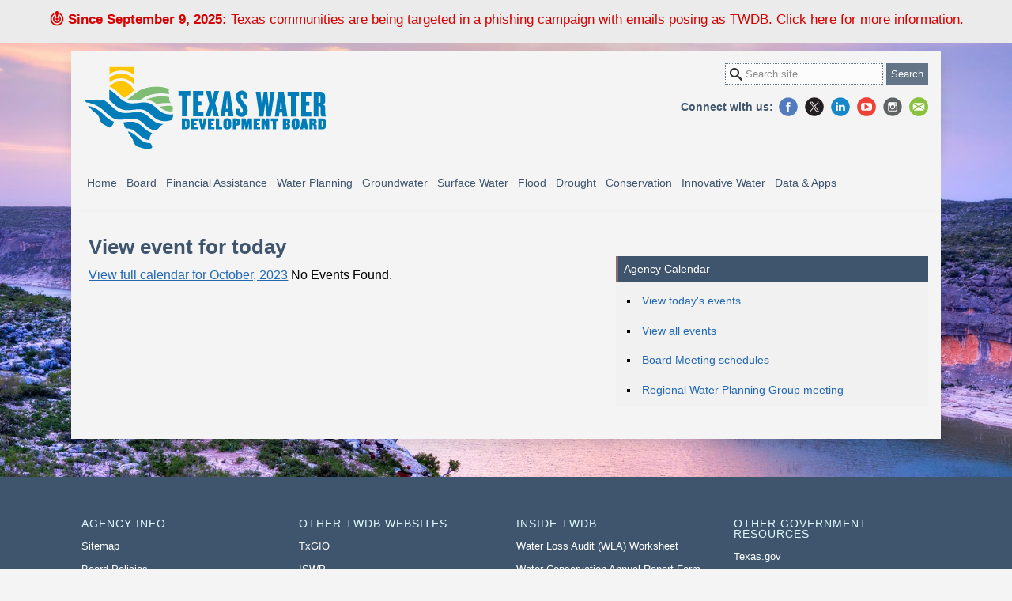

--- FILE ---
content_type: text/html; charset=utf-8
request_url: http://www.twdb.texas.gov/apps/CAL/display.aspx?Id=10/12/2023&View=SortByToday
body_size: 13819
content:


<!DOCTYPE html>

<html xmlns="http://www.w3.org/1999/xhtml">
<head><title>

</title><!DOCTYPE html>
<html lang="en" class="nojs" prefix="og: https://ogp.me/ns#">
<head>
	<meta charset="utf-8">
	<meta http-equiv="X-UA-Compatible" content="IE=edge" />
	<meta name="msapplication-TileImage" content="/_files/img/site/twdb_logo_color.png"/> 
	<link rel="shortcut icon" href="/_files/img/site/twdb.ico" type="image/x-icon" />
	
	<meta name="viewport" content="width=device-width, initial-scale=1, minimum-scale=1" />
	<meta name="google-site-verification" content="ZyQCqbKPUyzDAH1mqvIrn_8H23cRZdEVHzAZBYUn3v0" />
	<link rel="stylesheet" title="Default Color View" type="text/css" media="all" href="/_files/css/style.css" />
	<link rel="preconnect" href="https://cdnjs.cloudflare.com/" crossorigin>	
	
	<!-- Google Tag Manager -->
	<script>(function(w,d,s,l,i){w[l]=w[l]||[];w[l].push({'gtm.start':
	new Date().getTime(),event:'gtm.js'});var f=d.getElementsByTagName(s)[0],
	j=d.createElement(s),dl=l!='dataLayer'?'&l='+l:'';j.async=true;j.src=
	'https://www.googletagmanager.com/gtm.js?id='+i+dl;f.parentNode.insertBefore(j,f);
	})(window,document,'script','dataLayer','GTM-MQJZQZW');</script>
	<!-- End Google Tag Manager -->
	
	<script async>document.getElementsByTagName("html")[0].className="";</script> 
	
	<title>Texas Water Development Board</title>
	<meta property="og:title" content="Texas Water Development Board" />
	<meta property="og:type" content="website" />
	<meta property="og:url" content="https://www.twdb.texas.gov" />
	<meta property="og:description" content="The mission of the Texas Water Development Board (TWDB) is to lead the state's efforts in ensuring a secure water future for Texas and its citizens. Our mission is a vital part of Texas' overall vision and the state's mission and goals that relate to maintaining the viability of the state's natural resources, health, and economic development." />
	<meta property="og:image" content="https://www.twdb.texas.gov/_files/img/site/TWDB_seal_logo-og.png" />
	<meta property="og:image:alt" content="Logo of the Texas Water Development Board" />
	<meta property="fb:app_id" content="https://graph.facebook.com/twdbboard" />
<script type="text/javascript" src="/apps/CAL/ruxitagentjs_ICANVfqrux_10325251103172537.js" data-dtconfig="rid=RID_-440653977|rpid=137852751|domain=texas.gov|reportUrl=/apps/CAL/rb_bf57816wui|app=417176906bbe0d1b|cuc=4qulsaqd|owasp=1|mel=100000|featureHash=ICANVfqrux|dpvc=1|lastModification=1762380111848|tp=500,50,0|rdnt=1|uxrgce=1|srbbv=2|agentUri=/apps/CAL/ruxitagentjs_ICANVfqrux_10325251103172537.js"></script><script type="text/javascript" src="/ruxitagentjs_ICANVfqrux_10325251103172537.js" data-dtconfig="rid=RID_1822512191|rpid=1356279552|domain=texas.gov|reportUrl=/rb_bf57816wui|app=417176906bbe0d1b|cuc=4qulsaqd|owasp=1|mel=100000|featureHash=ICANVfqrux|dpvc=1|lastModification=1762380111848|tp=500,50,0|rdnt=1|uxrgce=1|srbbv=2|agentUri=/ruxitagentjs_ICANVfqrux_10325251103172537.js"></script></head>

<body>

<!-- Google Tag Manager (noscript) -->
<noscript><iframe src="https://www.googletagmanager.com/ns.html?id=GTM-MQJZQZW"
height="0" width="0" style="display:none;visibility:hidden"></iframe></noscript>
<!-- End Google Tag Manager (noscript) -->
<noscript>
	<div class="nojs-notice">
		<p>Texas Water Development Board works best with JavaScript enabled</p>
	</div>
</noscript>






<!-- #site -->
<div id="site">
	<!-- global -->

	


 	<header class="site-header" >
		<div class="header-top">

			<div class="sitewide-announcement">
				<p class="urgent"><span><strong>Since September 9, 2025:</strong> Texas communities are being targeted in a phishing campaign with emails posing as TWDB. <a href="/home/cybersecurity-resources.asp#iso-bulletin" aria-label="Click here for more information to learn about the phishing email attack.">Click here for more information.</a></span></p>
				
				<!--
				<hr />
				<p class="urgent"><span>Scheduled maintenance will be performed on Saturday, October 4, 2025, from 7:00 AM CDT - 7:00 PM CDT. Outages are expected.  Thank you for your patience as we improve our services.</span></p>
				-->
			</div>


			<div class="viewport">
			<div class="viewport--background">
				<nav class="nav-access" aria-labelledby="global-accessibility-nav">
					<p id="global-accessibility-nav" class="visuallyhidden">Global Accessibility Navigation</p>
					<ul>
						<li><a href="#main-content">Skip to main content</a></li>
					</ul>
				</nav>	 



				
				<a href="/index.asp" id="logo"><span>Texas Water<br />Development Board</span></a>
				
						
				
				<form id="cludo-search-form-header" class="site-search-form">
					<label for="search-box-top" class="visuallyhidden">Search site:</label>
					<input type="search" id="search-box-top" placeholder="Search site" aria-label="Search Site" />
					<input type="submit" value="Search" />
				</form>						
				
				
				
				<nav class="social-media" aria-labelledby="global-socialmedia-nav">
					<p id="global-socialmedia-nav" class="visuallyhidden">Global Social Media Navigation</p>
					<p>Connect with us:</p>
					<ul class="social-media--icon">
						<li><a href="https://www.facebook.com/twdboard" title="Facebook" aria-label="Facebook">Facebook</a></li>
						<li><a href="https://www.x.com/twdb" title="X" aria-label="X">X</a></li>
						<li><a href="https://www.linkedin.com/company/texas-water-development-board" title="LinkedIn" aria-label="LinkedIn">LinkedIn</a></li>
						<li><a href="https://www.youtube.com/channel/UCZfncy69cLagGvBv3YvfRMA" title="YouTube" aria-label="YouTube">YouTube</a></li>
						<li><a href="https://www.instagram.com/waterfortexas/" title="Instagram" aria-label="Instagram">Instagram</a></li>
						<li><a href="/newsmedia/signup.asp" class="MailList" title="Join Mail List" aria-label="Join Mail List">Join Mail List</a></li>
					</ul>
				</nav>
				
			
				<nav class="nav-mobile" aria-labelledby="global-mobile-nav">
					<p id="global-mobile-nav" class="visuallyhidden">Global Mobile Navigation</p>
					<ul>
						<li><a href="#nav-menu" class="nav-mobile__button" aria-label="Main Menu"><span>Main Menu</span></a></li>
						<li><a href="#search-this-site" class="nav-mobile__search" aria-label="Search TWDB"><span>Search</span></a></li>
					</ul>
				</nav>									
			</div>
			</div>
		</div>
		
	</header>
	
	 <nav aria-labelledby="global-nav">
	<p id="global-nav" class="visuallyhidden">Global Site Navigation</p>
	<div class="viewport">
	<div id="nav-menu">
		<ul class="sm nav-menu">
			<!-- ### Agency Home ### -->    
			<li class="nav-item nav-item__agencyhome">
				<a href="/index.asp">Home</a>
				<ul class="mega-menu">
					<li>
						<div class="nav-panel-group">
							<h3><a href="/about/index.asp">Agency Info</a></h3>
							<ul>
								<li><a href="/about/index.asp#twdb-history">General History</a></li>
								<li><a href="/about/board/index.asp">Board Members</a></li>
								<li><a href="/about/exec_admin.asp">Executive Administration</a></li>
								<li><a href="/about/transparency/index.asp">Transparency Portal</a></li>
								<li><a href="/about/sb20/index.asp">Senate Bill 20 - Expenditure Disclosure</a></li>
								<li><a href="/about/sb3/index.asp">Senate Bill 3</a></li>
								<li><a href="/about/contract_admin/index.asp">Contract Administration</a></li>
								<li><a href="/about/rules/index.asp">Administrative Rules</a></li>
								<li><a href="/policies/site/index.asp">Site Policies</a></li>
								<li><a href="https://www.texaswaterbonds.com/texas-water-development-board-investor-relations-tx/i1133 ">Investor Relations</a></li>
							</ul>           
						</div>
						<div class="nav-panel-group">
							<h3><a href="/newsmedia/index.asp">News &amp; Media</a></h3>
							<ul>
								<li><a href="/newsmedia/signup.asp">Join the mailing list</a></li>
								<li><a href="https://www.texaswaternewsroom.org/">Texas Water Newsroom</a></li>
								<li><a href="/newsmedia/video/index.asp">TWDB Videos</a></li>
								<li><a href="https://waterdatafortexas.org/drought/">Drought Information</a></li>
								<li><a href="/newsmedia/press_releases/index.asp">Press Releases</a></li>
								<li><a href="/newsmedia/infographics/index.asp">TWDB Infographics</a></li>
								<li><a href="https://waterfortexas.twdb.texas.gov/2025/">Water for Texas 2025</a></li>
								<li><a href="/newsmedia/speaker-request.asp">Speaker Requests</a></li>
							</ul>
						</div>							
						<div class="nav-panel-group">
							<h3><a href="/publications/index.asp">Publications</a></h3>
							<ul>
								<li><a href="/waterplanning/swp/index.asp">State Water Plan</a></li>
								<li><a href="/flood/planning/sfp/index.asp">State Flood Plan</a></li>
								<li><a href="/publications/reports/index.asp">Reports</a></li>
								<li><a href="/publications/brochures/conservation/index.asp">Brochures</a></li>
								<li><a href="/publications/shells/1pagers.asp">Program Information Sheets</a></li>
								<li><a href="/mapping/index.asp">Data, Apps and Maps</a></li>
								<li><a href="/publications/reports/administrative/index.asp#annual-financial-reports">Annual Financial Reports</a></li>
							</ul>
						</div>
						<div class="nav-panel-group">
							<h3><a href="/contact/index.asp">Contact Us</a></h3>
							<ul>
								<li><a href="/jobs/index.asp">Career Opportunities</a></li>
								<li><a href="/about/contract_admin/request/index.asp">Open Solicitations</a></li>
								<li><a href="/contact/doc/TWDB-Org-Chart.pdf">Organizational Chart</a></li>
								<li><a href="/contact/office/wsi.asp#rwpd">Regional Water Project Development</a></li>
							</ul>
						</div>
						<div class="nav-panel-group">
							<h3><a href="/jobs/index.asp">Career Opportunities</a></h3>
						</div>
					</li>
				</ul>
			</li>
					
			<!-- ### Board Meeting ### --> 
			<li class="nav-item nav-item__boardmeeting">
				<a href="/board/index.asp">Board</a>
				<ul class="mega-menu">
					<li>
						<div class="nav-panel-group">
							<h3><a href="/board/index.asp">Monthly Board Agendas</a></h3>
							<ul>
								<li><a href="/about/board/index.asp">Board Members</a></li>
								<li><a href="https://calendar.twdb.texas.gov/">Upcoming Events</a></li>
								<!-- <li><a href="/apps/CAL/default.aspx?Id=cal">Upcoming Events</a></li> -->
								<li><a href="/newsmedia/press_releases/index.asp">Press Releases</a></li>
								<li><a href="/board/agenda/minutes.asp">Meeting Minutes Archives</a></li>
								<li><a href="/board/agenda/TWRFA_Minutes.asp">TWRFA Minutes</a></li>
							</ul>
						</div>
						<div class="nav-panel-group">
							<h3><a href="/board/index.asp">Board Resources</a></h3>
							<ul>
								<li><a href="https://calendar.twdb.texas.gov/boardmeetings.html">Board Meeting Schedule</a></li>
								<!-- <li><a href="/board/schedule/index.asp">Board Meeting Schedule</a></li> -->
								<li><a href="/board/visitor.asp">Visitor Registration Card</a></li>
								<li><a href="/board/doc/public_comment_guidelines.pdf">Public comment guidelines</a></li>
								<li><a href="/board/applications.asp">Applications Received</a></li>
							</ul>
						</div>					
					</li>
				</ul>
			</li>

			<!-- ### Financial Assistance ### --> 
			<li class="nav-item nav-item__financial">
				<a href="/financial/index.asp">Financial Assistance</a>
				<ul class="mega-menu">
					<li>
						<div class="nav-panel-group colspan2">
							<h3><a href="/financial/programs/index.asp">Programs Overview</a></h3>
							<ul>
								<li><a href="/financial/programs/AWCG/index.asp">Agriculture Water Conservation Grants (AWCG)</a></li>
								<li><a href="/financial/programs/AWCL/index.asp">Agriculture Water Conservation Loans (AWCL)</a></li>
								<li><a href="/financial/programs/ampss/index.asp">Asset Management Program for Small Systems (AMPSS)</a></li>
								<li><a href="/financial/programs/CWSRF/index.asp">Clean Water State Revolving Fund (CWSRF)</a></li>
								<li><a href="/financial/programs/DWSRF/index.asp">Drinking Water State Revolving Fund (DWSRF)</a></li>
								<li><a href="/financial/programs/Lead-SLR/index.asp">Lead Service Line Replacement (LSLR) Program</a></li>
								<li><a href="/financial/programs/ec/index.asp">Emerging Contaminants (EC) Programs</a></li>
								<li><a href="/financial/programs/EDAP/index.asp">Economically Distressed Areas Program (EDAP)</a></li>		
								<li><a href="/financial/programs/FMA/index.asp">FEMA Flood Mitigation Assistance (FMA)</a></li>
								<li><a href="/financial/programs/FMASC/index.asp">FEMA Flood Mitigation Assistance Swift Current (FMASC)</a></li>
								<li><a href="/financial/programs/FIF/index.asp">Flood Infrastructure Fund (FIF)</a></li>
								<li><a href="/financial/programs/RWAF/index.asp">Rural Water Assistance Fund (RWAF)</a></li>                        
								<li><a href="/financial/programs/SPP/index.asp">State Participation (SP) Program</a></li>                        
								<li><a href="/financial/programs/SWIFT/index.asp">State Water Implementation Fund for Texas (SWIFT)</a></li>
								<li><a href="/financial/programs/TWDF/index.asp">Texas Water Development Fund (DFund)</a></li>
								<li><a href="/financial/programs/WUTAP/index.asp">Water Utilities Technical Assistance Program (WUTAP)</a></li>
							</ul>
						</div>
						<div class="nav-panel-group">
							<h3><a href="/financial/applications/index.asp">Financial Assistance Application</a></h3>
							<ul>
								<li><a href="/financial/instructions/index.asp">Program Guidance &amp; Manuals</a></li>
								<li><a href="/financial/conditions/index.asp">Conditions of Financial Assistance</a></li>
								<li><a href="/financial/applications/faq.asp">Application FAQ</a></li>
								<li><a href="/financial/outlay/index.asp">Outlay Reports</a></li>
								<li><a href="/financial/doc/lend_rate_memo.pdf">Interest Rates</a></li>
								<li><a href="/financial/programs/us-iron-steel.asp">United States Iron and Steel</a></li>
								<li><a href="/financial/programs/BABA/index.asp">Build America, Buy America (BABA)</a></li>
								<li><a href="/financial/compliance/index.asp">Financial Compliance</a></li>
								<li><a href="/home/cybersecurity-resources.asp">Cybersecurity Resources</a></li>
							</ul>
						</div>
						
						<div class="nav-panel-group">
							<h3><a href="/financial/programs/twf/index.asp">Texas Water Fund</a></h3>
						</div>
						
						<div class="nav-panel-group">
							<h3><a href="https://ola.twdb.texas.gov">Online Loan Application</a></h3>
							<ul>
								<li><a href="/financial/applications/references.asp">Guidance &amp; References for Online Loan Application</a></li>
							</ul>
						</div>

						<div class="nav-panel-group">
							<h3><a href="/financial/programs/swift/index.asp">State Water Implementation Fund for Texas</a></h3>
							<ul>
								<li><a href="/financial/programs/SWIFT/implementation.asp">Implementation</a></li>
								<li><a href="/financial/programs/SWIFT/reporting.asp">Reporting</a></li>	
							</ul>
						</div>						
					</li>
				</ul>
			</li>

			<!-- ### Water Planning ### --> 
			<li class="nav-item nav-item__waterplanning">
				<a href="/waterplanning/index.asp">Water Planning</a>
				<ul class="mega-menu">
					<li>
						<div class="nav-panel-group">
							<h3><a href="/waterplanning/swp/index.asp">State Water Plan</a></h3>
							<ul>
								<li><a href="https://texasstatewaterplan.org/">Interactive State Water Plan</a></li>
								<li><a href="/waterplanning/swp/2022/index.asp">2022 State Water Plan</a></li>
								<li><a href="/waterplanning/swp/2017/index.asp">2017 State Water Plan</a></li>
								<li><a href="/waterplanning/swp/2012/index.asp">2012 State Water Plan</a></li>
								<li><a href="/waterplanning/swp/2007/index.asp">2007 State Water Plan</a></li>
								<li><a href="/waterplanning/swp/2002/index.asp">2002 State Water Plan</a></li>
								<li><a href="/waterplanning/swp/1997/index.asp">1997 State Water Plan</a></li>
								<li><a href="/waterplanning/swp/1992/index.asp">1992 State Water Plan</a></li>
								<li><a href="/waterplanning/swp/1990/index.asp">1990 State Water Plan</a></li>
								<li><a href="/waterplanning/swp/1984/index.asp">1984 State Water Plan</a></li>
								<li><a href="/waterplanning/swp/1968/index.asp">1968 State Water Plan</a></li>
								<li><a href="/waterplanning/swp/1961/index.asp">1961 State Water Plan</a></li>						  
							</ul>
						</div>
						<div class="nav-panel-group">
							<h3><a href="/waterplanning/rwp/index.asp">Regional Water Planning</a></h3>
							<ul>	
								<li><a href="https://calendar.twdb.texas.gov/rwpgmeetings.html">Planning Group Meeting Schedule</a></li>
								<!-- <li><a href="/waterplanning/rwp/schedule/index.asp">Planning Group Meeting Schedule</a></li> -->
								<li><a href="/waterplanning/rwp/regions/index.asp">Planning Group Information</a></li>
								<li><a href="/waterplanning/rwp/planningdocu/2026/index.asp">6th Planning Cycle Information (2026 RWPs)</a></li>
								<li><a href="/waterplanning/rwp/plans/index.asp">2026 Regional Water Plans &amp; Previous Plans</a></li>
								<li><a href="/waterplanning/rwp/education/index.asp">Educational Information</a></li>
								<li><a href="/waterplanning/rwp/faq/index.asp">Frequently Asked Questions</a></li>
								<li><a href="/waterplanning/rwp/ipc/index.asp">Interregional Planning Council</a></li>
								<li><a href="/waterplanning/rwp/research/index.asp">Regional Water Planning Related Research</a></li>	
								<li><a href="/waterplanning/rwp/rules/index.asp">Water Planning Rules &amp; Statutes</a></li>
							</ul>                                   
						</div>
						<div class="nav-panel-group">
							<h3><a href="/waterplanning/data/index.asp">Planning Data</a></h3>
							<ul>	
								<li><a href="/waterplanning/data/rwp-database/index.asp">Regional Water Planning Database</a></li>
								<li><a href="/waterplanning/data/dashboard/index.asp">Planning Data Dashboard</a></li>
								<li><a href="/waterplanning/data/projections/index.asp">Population &amp; Water Demand Projections</a></li>
								<li><a href="/waterplanning/data/analysis/index.asp">Socio-Economic Impact Analysis</a></li>
								<li><a href="/waterplanning/data/dashboard/conservation.asp">Conservation Information Dashboard for Water Supply Planning</a></li>
								<li><a href="/waterplanning/data/resources/index.asp">Other Data Resources</a></li>
							</ul>                                   
						</div>
						<div class="nav-panel-group">
							<h3><a href="/waterplanning/waterusesurvey/index.asp">Water Use Survey</a></h3>
							<ul>					
								<li><a href="/waterplanning/waterusesurvey/survey/online.asp">Online Water Use Survey</a></li>
								<li><a href="/waterplanning/waterusesurvey/survey/printable.asp">Printable Water Use Survey</a></li>
								<li><a href="/waterplanning/waterusesurvey/estimates/index.asp">Historical Water Use Estimates</a></li>
								<li><a href="/waterplanning/waterusesurvey/dashboard/index.asp">Water Use Summary &amp; Dashboards</a></li>
								<li><a href="/waterplanning/waterusesurvey/historical-pumpage.asp">Historical Groundwater Pumpage</a></li>	
								<li><a href="/waterplanning/waterusesurvey/serviceboundaryeditor.asp">Service Boundary Editor</a></li>
								<li><a href="/waterplanning/waterusesurvey/faq.asp">FAQs and Guidance Videos</a></li>			
							</ul>                                    
						</div> 					
						<div class="nav-panel-group">
							<h3><a href="/waterplanning/waterbank/index.asp">Water Bank &amp; Trust</a></h3>
							<ul>					
								<li><a href="/waterplanning/waterbank/bank/index.asp">Water Bank</a></li>
								<li><a href="/waterplanning/waterbank/trust/index.asp">Water Trust</a></li>
							</ul>
						</div>
						<div class="nav-panel-group">
							<h3><a href="/video/index.asp">Training Video Resources</a></h3>
							<ul>
								<li><a href="/video/waterplanning/RWPDataEntryTraining/index.asp">Regional Water Planning Data Entry Application Training</a></li>
								<li><a href="/waterplanning/waterusesurvey/survey/online.asp">Water Use Survey (WUS) Training</a></li>
							</ul>
						</div>
					</li>
				</ul>
			</li>

			<!-- ### Groundwater ### --> 
			<li class="nav-item nav-item__groundwater">
				<a href="/groundwater/index.asp">Groundwater</a>
				<ul class="mega-menu">
					<li>
						<div class="nav-panel-group">
							<h3><a href="/groundwater/aquifer/index.asp">Aquifers</a></h3>
							<ul>
								<li><a href="/groundwater/aquifer/major.asp">Major Aquifers</a></li>
								<li><a href="/groundwater/aquifer/minor.asp">Minor Aquifers</a></li>
								<li><a href="/groundwater/aquifer/GAT/index.asp">Geologic Atlas of Texas</a></li>
							</ul>							
						</div>
						
						<div class="nav-panel-group">
							<h3><a href="/groundwater/conservation_districts/index.asp">Conservation Districts</a></h3>
							<ul>
								<li><a href="/groundwater/conservation_districts/gcdinfo1.asp">District Information (A-G)</a></li>
								<li><a href="/groundwater/conservation_districts/gcdinfo2.asp">District Information (H-N)</a></li>
								<li><a href="/groundwater/conservation_districts/gcdinfo3.asp">District Information (O-Z and Other Districts)</a></li>
								<li><a href="/groundwater/conservation_districts/facts.asp">District Facts</a></li>
								<li><a href="/groundwater/docs/GCD/GMPChecklist0113.pdf">Management Plan Checklist</a></li>
							</ul>							
						</div>
						
						<div class="nav-panel-group">
							<h3><a href="/groundwater/data/index.asp">Data</a></h3>
							<ul>
								<li><a href="/publications/reports/numbered_reports/index.asp">Numbered Reports</a></li>
								<li><a href="/publications/reports/bulletins/index.asp">Bulletins</a></li>
								<li><a href="/publications/reports/historic_groundwater_reports/index.asp">Historical Groundwater Reports</a></li>
								<li><a href="https://waterdatafortexas.org/groundwater">Daily Water Level Recorder Wells</a></li>
								<li><a href="/groundwater/data/gwdbrpt.asp">Groundwater Database</a></li>
								<li><a href="/groundwater/data/drillersdb.asp">Submitted Driller's Report Database</a></li>
								<li><a href="/mapping/index.asp">Water Data Interactive (WDI)</a></li>
							</ul>							
						</div>
						
						<div class="nav-panel-group">
							<h3><a href="/groundwater/models/index.asp">Models</a></h3>
							<ul>
								<li><a href="/groundwater/models/gam/index.asp">Groundwater Availability Models</a></li>
								<li><a href="/groundwater/models/download.asp">Download GAM Files</a></li>
								<li><a href="/groundwater/models/alt/index.asp">Alternative Models</a></li>
								<li><a href="/groundwater/models/research/index.asp">Research Projects</a></li>
								<li><a href="/groundwater/models/analytical/index.asp">Analytical Methods</a></li>
							</ul>								
						</div>
						
						<div class="nav-panel-group">
							<h3><a href="/groundwater/bracs/index.asp">BRACS</a></h3>
							<ul>
								<li><a href="/groundwater/bracs/faqs.asp">BRACS FAQs</a></li>
								<li><a href="/groundwater/bracs/studies.asp">BRACS Studies</a></li>
								<li><a href="/groundwater/bracs/HB30.asp">Brackish Groundwater Production Zones</a></li>
								<li><a href="/groundwater/bracs/database.asp">BRACS Database</a></li>
								<li><a href="/groundwater/bracs/GISdata.asp">BRACS GIS Data</a></li>
								<li><a href="/groundwater/bracs/WellLogs.asp">BRACS Well Logs</a></li>
								<li><a href="/groundwater/bracs/docs.asp">BRACS TWDB Documents</a></li>
								<li><a href="/groundwater/bracs/links.asp">BRACS Useful Links</a></li>                         
							</ul>
						</div>							
						
						<div class="nav-panel-group colspan2">
							<h3><a href="/groundwater/management_areas/index.asp">Management Areas</a></h3>
							<ul>
								<li><a href="https://calendar.twdb.texas.gov/gmameetings.html">GMA Meeting Schedule</a></li>
								<!-- <li><a href="/groundwater/management_areas/schedule/index.asp"> GMA Meeting Schedule</a></li> -->
								<li><a href="/groundwater/management_areas/TERS.asp">Total Estimated Recoverable Storage</a></li>
								<li><a href="/groundwater/management_areas/gma1.asp">Groundwater Management Area 1</a></li>
								<li><a href="/groundwater/management_areas/gma2.asp">Groundwater Management Area 2</a></li>
								<li><a href="/groundwater/management_areas/gma3.asp">Groundwater Management Area 3</a></li>
								<li><a href="/groundwater/management_areas/gma4.asp">Groundwater Management Area 4</a></li>
								<li><a href="/groundwater/management_areas/gma5.asp">Groundwater Management Area 5</a></li>
								<li><a href="/groundwater/management_areas/gma6.asp">Groundwater Management Area 6</a></li>
								<li><a href="/groundwater/management_areas/gma7.asp">Groundwater Management Area 7</a></li>
								<li><a href="/groundwater/management_areas/gma8.asp">Groundwater Management Area 8</a></li>
								<li><a href="/groundwater/management_areas/gma9.asp">Groundwater Management Area 9</a></li>
								<li><a href="/groundwater/management_areas/gma10.asp">Groundwater Management Area 10</a></li>
								<li><a href="/groundwater/management_areas/gma11.asp">Groundwater Management Area 11</a></li>
								<li><a href="/groundwater/management_areas/gma12.asp">Groundwater Management Area 12</a></li>
								<li><a href="/groundwater/management_areas/gma13.asp">Groundwater Management Area 13</a></li>
								<li><a href="/groundwater/management_areas/gma14.asp">Groundwater Management Area 14</a></li>
								<li><a href="/groundwater/management_areas/gma15.asp">Groundwater Management Area 15</a></li>
								<li><a href="/groundwater/management_areas/gma16.asp">Groundwater Management Area 16</a></li>
							</ul>							
						</div>

						<div class="nav-panel-group">
							<h3><a href="/groundwater/dfc/index.asp">Desired Future Conditions</a></h3>
							<ul>
								<li><a href="/groundwater/dfc/2021jointplanning.asp">2021 Joint Planning</a></li>
								<li><a href="/groundwater/dfc/2016jointplanning.asp">2016 Joint Planning</a></li>
								<li><a href="/groundwater/dfc/2010jointplanning.asp">2010 Joint Planning</a></li>
								<li><a href="/groundwater/dfc/documents.asp">Documents</a></li>
							</ul>								
						</div>						
						
						<div class="nav-panel-group">
							<h3><a href="/groundwater/rwpa/index.asp">Regional Water Planning Areas</a></h3>
							<ul>
								<li><a href="/groundwater/rwpa/regionA.asp">Region A (Panhandle)</a></li>
								<li><a href="/groundwater/rwpa/regionB.asp">Region B</a></li>
								<li><a href="/groundwater/rwpa/regionC.asp">Region C</a></li>
								<li><a href="/groundwater/rwpa/regionD.asp">Region D (North East Texas)</a></li>
								<li><a href="/groundwater/rwpa/regionE.asp">Region E (Far West Texas)</a></li>
								<li><a href="/groundwater/rwpa/regionF.asp">Region F</a></li>
								<li><a href="/groundwater/rwpa/regionG.asp">Region G</a></li>
								<li><a href="/groundwater/rwpa/regionH.asp">Region H</a></li>
								<li><a href="/groundwater/rwpa/regionI.asp">Region I (East Texas)</a></li>
								<li><a href="/groundwater/rwpa/regionJ.asp">Region J (Plateau)</a></li>
								<li><a href="/groundwater/rwpa/regionK.asp">Region K (Lower Colorado)</a></li>
								<li><a href="/groundwater/rwpa/regionL.asp">Region L (South Central Texas)</a></li>
								<li><a href="/groundwater/rwpa/regionM.asp">Region M (Rio Grande)</a></li>
								<li><a href="/groundwater/rwpa/regionN.asp">Region N (Coastal Bend)</a></li>
								<li><a href="/groundwater/rwpa/regionO.asp">Region O (Llano Estacado)</a></li>
								<li><a href="/groundwater/rwpa/regionP.asp">Region P (Lavaca)</a></li>
							</ul>							
						</div>	
					</li>
				</ul>
			</li>		

			<!-- ### Surface Water ### --> 
			<li class="nav-item nav-item__surfacewater">
				<a href="/surfacewater/index.asp">Surface Water</a>
				<ul class="mega-menu">
					<li>
						<div class="nav-panel-group">
							<h3><a href="/surfacewater/rivers/index.asp">River Basins &amp; Reservoirs</a></h3>
							<ul>
								<li><a href="/surfacewater/rivers/river_basins/index.asp">View all River Basins</a></li>
								<li><a href="/surfacewater/rivers/reservoirs/index.asp">View all Lakes &amp; Reservoirs</a></li>
							</ul>
						</div>
						<div class="nav-panel-group">
							<h3><a href="/surfacewater/bays/index.asp">Coastal Science</a></h3>
							<ul>
								<li><a href="/surfacewater/bays/estuary_science/index.asp">Estuary Science Exchange</a></li>
								<li><a href="/surfacewater/bays/major_estuaries/index.asp">Major Estuaries</a></li>
								<li><a href="/surfacewater/bays/minor_estuaries/index.asp">Minor Estuaries</a></li>
								<li><a href="/surfacewater/bays/coastal_hydrology/index.asp">Coastal Hydrology</a></li>
								<li><a href="/surfacewater/bays/models/index.asp">Estuary Circulation &amp; Salinity Models</a></li>
								<li><a href="/surfacewater/bays/monitoring/index.asp">Estuary Monitoring Program</a></li>
								<li><a href="/surfacewater/bays/surveys/index.asp">Estuarine Hydrographic Surveys</a></li>
								<li><a href="/surfacewater/flows/freshwater/index.asp">Freshwater Inflow Needs</a></li>
								<li><a href="/surfacewater/bays/oil_spill/index.asp">Oil Spill Prevention &amp; Response</a></li>
							</ul>
						</div>															
						<div class="nav-panel-group">
							<h3><a href="/surfacewater/flows/index.asp">Environmental Flows</a></h3>
							<ul>
								<li><a href="/surfacewater/flows/instream/index.asp">Texas Instream Flows Program (SB2)</a></li>
								<li><a href="/surfacewater/flows/environmental/index.asp">Environmental Flows Process (SB3)</a></li>
								<li><a href="/surfacewater/flows/freshwater/index.asp">Freshwater Inflow Needs Program</a></li>
								<li><a href="/surfacewater/flows/faqs/index.asp">Environmental Flows FAQs</a></li>
							</ul>
						</div>								
						<div class="nav-panel-group">
							<h3><a href="/surfacewater/surveys/index.asp">Lake Surveys</a></h3>
							<ul>
								<li><a href="/surfacewater/surveys/completed/index.asp">Completed Surveys &amp; Data</a></li>
								<li><a href="/surfacewater/surveys/services/index.asp">Survey Services</a></li>
								<li><a href="/surfacewater/surveys/samples/index.asp">Sample Products</a></li>
								<li><a href="/surfacewater/surveys/survey_methods/index.asp">Surveying Methods &amp; Technology</a></li>
							</ul>
						</div>					
						<div class="nav-panel-group">
							<h3><a href="/surfacewater/conditions/index.asp">Texas Water Conditions</a></h3>
							<ul>
								<li><a href="/surfacewater/conditions/report/index.asp">Texas Water Conditions Report</a></li>
								<li><a href="https://waterdatafortexas.org/lake-evaporation-rainfall">Precipitation &amp; Evaporation</a></li>
								<li><a href="https://waterdatafortexas.org/drought/">Drought</a></li>
							</ul>							
						</div>	
						<div class="nav-panel-group">
							<h3><a href="/surfacewater/data/index.asp">Surface Water Data for Planning</a></h3>
							<ul>
								<li><a href="/surfacewater/data/projectedratingcurves/index.asp">Reservoir Rating Curves for WAM</a></li>
								<li><a href="/surfacewater/data/ExtendedNatFlow/index.asp">Extended Naturalize Flow and Reservoir Evaporation</a></li>
							</ul>														
						</div>
					</li>
				</ul>
			</li>	

			<!-- ### Flood ### --> 
			<li class="nav-item nav-item__flood">
				<a href="/flood/index.asp">Flood</a>
				<ul class="mega-menu">
					<li>
						<div class="nav-panel-group">
							<h3><a href="/flood/planning/sfp/index.asp">State Flood Plan</a></h3>
							<ul>
								<li><a href="https://texasstatefloodplan.org/">Interactive State Flood Plan Viewer</a></li>
								<li><a href="/flood/planning/sfp/2024/index.asp">State Flood Plan 2024</a></li>
							</ul>
						</div>
						
						<div class="nav-panel-group">
							<h3><a href="/flood/planning/regions/index.asp">Regional Flood Planning</a></h3>
							<ul>
								<li><a href="/flood/planning/plans/index.asp">2023 Regional Flood Plans</a></li>
								<li><a href="/flood/planning/regions/index.asp">Planning Group Information</a></li>
								<li><a href="https://calendar.twdb.texas.gov/rfpgmeetings.html">Flood Planning Group Meeting Schedule</a></li>
								<!-- <li><a href="/flood/planning/regions/schedule.asp">Flood Planning Group Meeting Schedule</a></li>					 -->
								<li><a href="/flood/planning/planningdocu/2028/index.asp">2nd Planning Cycle Documents (2024-2028)</a></li>
								<li><a href="/flood/planning/data.asp">Flood Planning Data</a></li>
								<li><a href="/flood/planning/regions/newmembers.asp">New Members Resources</a></li>
								<li><a href="/flood/planning/faq.asp">Frequently Asked Questions</a></li>
								<li><a href="/flood/planning/resources/index.asp">Flood Planning Useful Links and Resources</a></li>
							</ul>
						</div>

						<div class="nav-panel-group">
							<h3><a href="/flood/cap.asp">Flood Community Assistance</a></h3>
							<ul>
								<li><a href="/flood/insurance/index.asp">National Flood Insurance Program (NFIP)</a></li>
								<li><a href="/flood/resources/index.asp">Community Resources</a></li>
								<li><a href="/flood/workshop/index.asp">Floodplain Management Training</a></li>
							</ul>
						</div>
						
						<div class="nav-panel-group">
							<h3><a href="/flood/grant/index.asp">Flood Financial Assistance</a></h3>
							<ul>
								<li><a href="/financial/programs/FMA/index.asp">FEMA Flood Mitigation Assistance Grants</a></li>
								<li><a href="/financial/programs/FIF/index.asp">Flood Infrastructure Fund Program</a></li>
								<li><a href="https://texasfloodclearinghouse.org/">Flood Funding Information Clearinghouse</a></li>
							</ul>
						</div>
						
						<div class="nav-panel-group">
							<h3><a href="/flood/science/index.asp">Flood Science</a></h3>
							<ul>
								<li><a href="/flood/science/programs.asp">Modeling and Mapping Program</a></li>
								<li><a href="/flood/science/ble.asp">Base Level Engineering (BLE)</a></li>
								<li><a href="/flood/science/floodplain-dataset.asp">Cursory Floodplain Dataset</a></li>
								<li><a href="/flood/science/subsidence.asp">Subsidence</a></li>
								<li><a href="/flood/science/resources.asp">Flood Mapping Resources</a></li>
							</ul>						
						</div>
						
						<div class="nav-panel-group">
							<h3><a href="/flood/research/index.asp">Flood Research</a></h3>
						</div>

						<div class="nav-panel-group">
							<h3><a href="/publications/reports/administrative/index.asp#flood-related-transparency-report">Federal Flood Funds Reporting</a></h3>
						</div>
					</li>
				</ul>
			</li>
			
			<!-- ### Drought -->
			<li class="nav-item nav-item__drought">
				<a href="/drought/index.asp">Drought</a>
				<ul class="mega-menu">
					<li>
						<div class="nav-panel-group">
							<h3><a href="/drought/index.asp">Drought Resources</a></h3>
							<ul>
								<li><a href="/drought/planning/index.asp">Planning for Drought</a></li>
								<li><a href="/drought/outlook/index.asp">Drought Outlook</a></li>
								<li><a href="/drought/status-impacts/index.asp">Understanding Drought Status and Impacts</a></li>
								<li><a href="/drought/response/index.asp">Drought Response and Financial Assistance</a></li>
								<li><a href="/drought/groundwater/index.asp">Groundwater and Drought</a></li>
								<li><a href="/drought/faqs.asp">FAQ + Additional Information</a></li>
							</ul>							
						</div>													
					</li>
				</ul>
			</li>

			<!-- ### Conservation ### --> 
			<li class="nav-item nav-item__conservation">
				<a href="/conservation/index.asp">Conservation</a>
				<ul class="mega-menu">
					<li>
						<div class="nav-panel-group">
							<h3><a href="/conservation/agriculture/index.asp">Agricultural Water Conservation</a></h3>
							<ul>
								<li><a href="/conservation/agriculture/faqs.asp">FAQs</a></li>
								<li><a href="/financial/programs/AWCL/index.asp">Loans</a></li>
								<li><a href="/financial/programs/AWCG/index.asp">Grants</a></li>
								<li><a href="/conservation/agriculture/irrigation/index.asp">Irrigation Water Use Estimates</a></li>
								<li><a href="/conservation/agriculture/irrigation-metering.asp">Irrigation Metering</a></li>
								<li><a href="/conservation/agriculture/scheduling-tools.asp">Irrigation Tools</a></li>
							</ul>						
						</div>

						<div class="nav-panel-group">
							<h3><a href="/conservation/literature/index.asp">Conservation Literature</a></h3>
							<ul>
								<li><a href="/publications/brochures/conservation/index.asp">Conservation Brochures</a></li>
								<li><a href="/publications/brochures/conservation/litorder.asp">Literature Price and Order</a></li>
							</ul>							
						</div>	
						
						<div class="nav-panel-group">
							<h3><a href="/conservation/education/index.asp">Conservation Education</a></h3>
							<ul>
								<li><a href="/conservation/agriculture/ageducation.asp">Agricultural Education</a></li>
								<li><a href="/conservation/agriculture/agricultural-resources.asp">Agricultural Resources</a></li>
								<li><a href="/conservation/education/kids/index.asp">Municipal Education</a></li>
								<li><a href="/conservation/resources/educational-resources.asp">Municipal Resources</a></li>
								<li><a href="/conservation/resources/conservation-research - municipal.asp">Conservation Documents</a></li>		
							</ul>						
						</div>						

						<div class="nav-panel-group">
							<h3><a href="/conservation/BMPs/index.asp">Water Conservation Advisory Council</a></h3>
							<ul>
								<li><a href="/conservation/BMPs/Ag/index.asp">Agricultural BMPs</a></li>
								<li><a href="/conservation/BMPs/CI/index.asp">Commercial and Institutional BMPs</a></li>
								<li><a href="/conservation/BMPs/Ind/index.asp">Industrial BMPs</a></li>
								<li><a href="/conservation/BMPs/Mun/index.asp">Municipal BMPs</a></li>
								<li><a href="/conservation/BMPs/WS/index.asp">Wholesale BMPs</a></li>
							</ul>						
						</div>

						<div class="nav-panel-group">
							<h3><a href="/conservation/municipal/plans/index_plansandreports.asp">Water Conservation Plans and Reports</a></h3>
							<ul>
								<li><a href="/conservation/municipal/plans/index.asp">Water Conservation Plans</a></li>
								<li><a href="/conservation/municipal/plans/UP.asp">Water Conservation Plan - Utility Profile</a></li>
								<li><a href="/conservation/municipal/plans/ARs.asp">Water Conservation Plan - Annual Reports</a></li>
								<li><a href="/conservation/municipal/plans/faqs.asp">Water Conservation Plans and Reports FAQs</a></li>					
								<li><a href="/conservation/municipal/plans/MWCPlanningTool.asp">Municipal Water Conservation Planning Tool</a></li>					
								<li><a href="/conservation/municipal/waterloss/historical-annual-report.asp">Historical Conservation Annual Report Data</a></li>					
								<li><a href="https://www.twdb.texas.gov/waterplanning/data/dashboard/conservation.asp">Conservation Dashboard for Water Supply Planning</a></li>					
							</ul>						
						</div>
						
						<div class="nav-panel-group">
							<h3><a href="/conservation/municipal/waterloss/index_waterloss.asp">Water Loss</a></h3>
							<ul>
								<li><a href="/conservation/municipal/waterloss/index.asp">Water Loss Audit</a></li>					
								<li><a href="/conservation/municipal/waterloss/auditor_training.asp">Water Loss Auditor Training</a></li>
								<li><a href="/conservation/municipal/waterloss/validation.asp">Water Loss Audit Validation</a></li>
								<li><a href="/conservation/municipal/waterloss/faqs.asp">Water Loss Audit FAQs</a></li>
								<li><a href="/conservation/municipal/waterloss/leak-detection.asp">Water Loss Leak Detection Equipment</a></li>		
								<li><a href="/conservation/municipal/waterloss/historical-annual-report.asp">Historical Water Loss Audit  Data</a></li>					
								<li><a href="/conservation/data/water-loss-dashboard.asp">Water Loss Dashboard</a></li>
							  </ul>						
						</div>									
					</li>
				</ul>
			</li>

			<!-- ### Innovative Water ### --> 
			<li class="nav-item nav-item__innovativewater">
				<a href="/innovativewater/index.asp">Innovative Water</a>
				<ul class="mega-menu">
					<li>
						<div class="nav-panel-group">
							<h3><a href="/innovativewater/asr/index.asp">Aquifer Storage and Recovery</a></h3>
							<ul>
								<li><a href="/innovativewater/asr/faq.asp">ASR FAQs</a></li>
								<li><a href="/innovativewater/asr/projects.asp">ASR Projects</a></li>
								<li><a href="/innovativewater/asr/docs.asp">ASR TWDB Documents</a></li>
								<li><a href="/innovativewater/asr/links.asp">ASR Useful Links</a></li>
							</ul>
						</div>							
								
						<div class="nav-panel-group">
							<h3><a href="/innovativewater/desal/index.asp">Desalination</a></h3>
							<ul>
								<li><a href="/innovativewater/desal/facts.asp">Desalination Facts</a></li>
								<li><a href="/innovativewater/desal/faq.asp">Desalination FAQs</a></li>
								<li><a href="/innovativewater/desal/projects.asp">Desalination Projects</a></li>
								<li><a href="/innovativewater/desal/maps.asp">Desalination Database</a></li>
								<li><a href="/innovativewater/desal/docs.asp">Desalination TWDB Documents</a></li>
								<li><a href="/innovativewater/desal/links.asp">Desalination Useful Links</a></li>								
							</ul>
						</div>								
						<div class="nav-panel-group">
							<h3><a href="/innovativewater/rainwater/index.asp">Rainwater Harvesting</a></h3>
							<ul>
								<li><a href="/innovativewater/rainwater/faq.asp">Rainwater FAQs</a></li>
								<li><a href="/innovativewater/rainwater/projects.asp">Rainwater Projects</a></li>
								<li><a href="/innovativewater/rainwater/training/index.asp">Training</a></li>
								<li><a href="/innovativewater/rainwater/raincatcher/index.asp">Texas Rain Catcher Award</a></li>
								<li><a href="/innovativewater/rainwater/docs.asp">Rainwater TWDB Documents</a></li>
								<li><a href="/innovativewater/rainwater/links.asp">Rainwater Useful Links</a></li>
							</ul>                            
						</div>							
						<div class="nav-panel-group">
							<h3><a href="/innovativewater/reuse/index.asp">Water Reuse</a></h3>
							<ul>
								<li><a href="/innovativewater/reuse/facts.asp">Reuse Facts</a></li>
								<li><a href="/innovativewater/reuse/faq.asp">Reuse FAQs</a></li>
								<li><a href="/innovativewater/reuse/projects.asp">Reuse Projects</a></li>
								<li><a href="/innovativewater/reuse/survey.asp">2010 Water Reuse Survey</a></li>
								<li><a href="/innovativewater/reuse/docs.asp">Reuse TWDB Documents</a></li>
								<li><a href="/innovativewater/reuse/links.asp">Reuse Useful Links</a></li>                          
							</ul>	                            
						</div>    				
					</li>
				</ul>
			</li>			
			
			<!-- ### Water Science Conservation ### --> 
			<!-- <li class="nav-item nav-item__multiple">
				<a href="#" class="disabled">Water Science &amp; Conservation</a>
				<ul class="mega-menu">
					<li>
						<div class="nav-panel-group">
							<h3><a href="/groundwater/index.asp">Groundwater</a></h3>
							<ul>
								<li><a href="/groundwater/aquifer/index.asp">Aquifers</a></li>
								<li><a href="/groundwater/management_areas/index.asp">Management Areas</a></li>
								<li><a href="/groundwater/dfc/index.asp">Desired Future Conditions</a></li>
								<li><a href="/groundwater/conservation_districts/index.asp">Conservation Districts</a></li>
								<li><a href="/groundwater/data/index.asp">Data</a></li>
								<li><a href="/groundwater/models/index.asp">Models</a></li>
								<li><a href="/groundwater/rwpa/index.asp">Regional Water Planning Areas</a></li>
							</ul>
						</div>
						<div class="nav-panel-group">
							<h3><a href="/surfacewater/index.asp">Surface Water</a></h3>
							<ul>
								<li><a href="/surfacewater/rivers/index.asp">River Basins &amp; Reservoirs</a></li>
								<li><a href="/surfacewater/bays/index.asp">Bays &amp; Estuaries</a></li>
								<li><a href="/surfacewater/flows/index.asp">Environmental Flows</a></li>
								<li><a href="/surfacewater/surveys/index.asp">Lake Surveys</a></li>
								<li><a href="/surfacewater/conditions/index.asp">Texas Water Conditions &amp; Data</a></li>
							</ul>
						</div>
						<div class="nav-panel-group">
							<h3><a href="/conservation/index.asp">Conservation</a></h3>
							<ul>
								<li><a href="/conservation/BMPs/index.asp">BMPs</a></li>
								<li><a href="/conservation/agriculture/index.asp">Agriculture</a></li>
								<li><a href="/conservation/literature/index.asp">Literature</a></li>
								<li><a href="/conservation/resources/index.asp">Resources</a></li>
								<li><a href="/conservation/index.asp">Education</a></li>
								<li><a href="/conservation/outreach/index.asp">Outreach</a></li>
								<li><a href="/conservation/municipal/index.asp">Municipal</a></li>
								<li><a href="/conservation/training/index.asp">Workshops &amp; Webinars</a></li>
							</ul>
						</div>
						<div class="nav-panel-group">
							<h3><a href="/innovativewater/index.asp">Innovative Water</a></h3>
							<ul>
								<li><a href="/innovativewater/asr/index.asp">Aquifer Storage and Recovery</a></li>
								<li><a href="/groundwater/bracs/index.asp">BRACS</a></li>
								<li><a href="/innovativewater/desal/index.asp">Desalination</a></li>
								<li><a href="/innovativewater/rainwater/index.asp">Rainwater Harvesting</a></li>
								<li><a href="/innovativewater/reuse/index.asp">Water Reuse</a></li>
							</ul>
						</div>					
					</li>
				</ul>
			</li> -->
				
			<!-- ### GIS Data ### --> 
			<li class="nav-item nav-item__gisdata">
				<a href="https://www.twdb.texas.gov/mapping/index.asp">Data &amp; Apps</a>
				<ul class="mega-menu">
					<li>
						<div class="nav-panel-group">
							<h3><a href="/mapping/index.asp">Data, Apps and Maps</a></h3>
							<ul>
								<li><a href="/apps/overview.asp">TWDB Web Applications</a></li>
								<li><a href="/mapping/gisdata.asp">GIS Datasets</a></li>
								<li><a href="/mapping/index.asp">Map Resources</a></li>
								<li><a href="/mapping/data-services.asp">Data Services</a></li>
								<li><a href="https://twdb-flood-planning-resources-twdb.hub.arcgis.com/">Flood Planning Data</a>
								<li><a href="https://txwaterdatahub.org/">Texas Water Data Hub</a></li>
							</ul>
						</div>
						<div class="nav-panel-group">
							<h3><a href="https://geographic.texas.gov/">TxGIO Resources</a></h3>
							<ul>
								<li><a href="https://data.tnris.org/">DataHub</a></li>
								<li><a href="https://geographic.texas.gov/stratmap/">Stratmap</a></li>
								<li><a href="https://geographic.texas.gov/maps">TxGIO Map Catalog</a></li>
								<li><a href="https://geographic.texas.gov/geographic-information-officer/">Geographic Information Officer</a></li>
							</ul>
						</div>
						<div class="nav-panel-group colspan2">
							<a href="https://geographic.texas.gov/" class="nav-panel-group__adbanner"><img src="/_files/img/site/TxGIO_nav_banner.png" alt="The Texas Geographic Information Office acquires, stores, and distributes geographic data and facilitates GIS collaboration across the state." /></a>
						</div>				
					</li>
				</ul>
			</li>

			<li><a href="#site" class="nav-mobile__close">Close menu</a></li>
		</ul>
	</div>
	</div>
</nav>					
	
	<!-- /.site-header --><meta http-equiv="Page-Enter" content="blendTrans(Duration=0.1)" />
                
           
        
       

</head>
<body>
    <form method="post" action="./display.aspx?Id=10%2f12%2f2023&amp;View=SortByToday" id="form1">
<div class="aspNetHidden">
<input type="hidden" name="__EVENTTARGET" id="__EVENTTARGET" value="" />
<input type="hidden" name="__EVENTARGUMENT" id="__EVENTARGUMENT" value="" />
<input type="hidden" name="__VIEWSTATE" id="__VIEWSTATE" value="/[base64]/[base64]/WFwClWtdw2iniOsX65j4MbmelBcx8" />
</div>

<script type="text/javascript">
//<![CDATA[
var theForm = document.forms['form1'];
if (!theForm) {
    theForm = document.form1;
}
function __doPostBack(eventTarget, eventArgument) {
    if (!theForm.onsubmit || (theForm.onsubmit() != false)) {
        theForm.__EVENTTARGET.value = eventTarget;
        theForm.__EVENTARGUMENT.value = eventArgument;
        theForm.submit();
    }
}
//]]>
</script>


<script src="/apps/CAL/WebResource.axd?d=QxWOe1lLo5G3jh_T_LNCu_QSOFkvZaLNdxkgPAwiatuFxTJFx5TAH9TJnhOUMvpynyn3zAzO7wYe3svM1wTDjeekmwi4oNj3n48cxGQlcgE1&amp;t=638901541900000000" type="text/javascript"></script>


<script src="/apps/CAL/ScriptResource.axd?d=tQhitV7gt0fO3QwAaNUl3JaeO9MdxSXdXDy52p0GHC47TV2DsPMXZNAli32_vzEHMW-qU6RBhd9n4SHMWs5UPqcZBvk9Y8OhWnHBGeoECPpnLi5h-h8d36IjpRnKY5DYIBCGtl_dh-FmW-7O7y4A9i0OjYIBOeLbpWoJffpUTYU1&amp;t=5c0e0825" type="text/javascript"></script>
<script src="/apps/CAL/ScriptResource.axd?d=wBpo0iC-8xBygGc0zcEShZNtjlcJ0GmMCsJdgbNErLRXMMX1U649nLWO1uN0ko_TxdNi4n4Ekpqzbc2oyUfrd-v4hwofCNkTj1rql2lUYO2z-l4sd55Lr1XytDb_ILUKs4Xen_iXQMDIZDCjYRgVYR1L-aHf_or9cWAr1hUanbynEFP3jUxSqNm_jAy5Fp3u0&amp;t=5c0e0825" type="text/javascript"></script>
<div class="aspNetHidden">

	<input type="hidden" name="__VIEWSTATEGENERATOR" id="__VIEWSTATEGENERATOR" value="3A5FD725" />
</div>
    <div>

        
            <script type="text/javascript">
//<![CDATA[
Sys.WebForms.PageRequestManager._initialize('ctl00$MainContent$ScriptManager2', 'form1', ['tctl00$MainContent$UpdatePanel2','MainContent_UpdatePanel2'], [], [], 90, 'ctl00');
//]]>
</script>

                <div id="MainContent_UpdatePanel2">
	

                    


            <section id="main-content" class="site-body" tabindex="-1">
            <div class="viewport">
  	  	        <div class="viewport--background">
                    
                    
                      <article class="content content-main">   
                          <section class="content-block content-block--calendar">        
                            <h1><span style="color:#3F556D;"><span id="MainContent_displayevent1_lblEventDateTitle">View event for today</span></span></h1>                   
                                
                            <span id="MainContent_displayevent1_lblCal"><a href=default.aspx>View full calendar for October, 2023</a></span>
                          
                            
                            <span id="MainContent_displayevent1_lblNoEventsFound">No Events Found.</span>
                          </section>
                       </article> 
                                   
                    
                      <aside class="content content-side">   
                          <section class="content-block">
                              <nav class="nav-menu--sidebar">
                                   <h4><a href="/apps/CAL/default.aspx">Agency Calendar</a></h4>
                                   <ul>   
                                        <li>  
                                            <a href="/apps/CAL/default.aspx">Agency Calendar</a>
                                            <ul>                                       
                                                <li><a id="MainContent_displayevent1_lnkTodaysEvents" href="display.aspx?Id=10/12/2023&amp;View=SortByToday">View today's events</a></li>
                                                <li><a id="MainContent_displayevent1_lnkMonthEvents" href="display.aspx?Id=10/12/2023&amp;View=SortByMonth">View all events</a></li>
                                                <li><a id="MainContent_displayevent1_lnkBMEvents" href="display.aspx?Id=10/12/2023&amp;View=SortByBoardMeeting">Board Meeting schedules</a></li>
                                                <li><a id="MainContent_displayevent1_lnkRWPG" href="display.aspx?Id=10/12/2023&amp;View=SortByRWPG">Regional Water Planning Group meeting</a></li>
                                            </ul>
                                        </li>
                                   </ul>
                           
                           </nav>
                         </section>
                      </aside>
                     
                     <span style=""></span>

                </div>
            </div>
                    
            </section>
            <div class="topText">
                <a href="#0" class="cd-top" title="back to the top"></a>
            </div>

            
         	<script src="http://ajax.googleapis.com/ajax/libs/jquery/2.0.2/jquery.min.js"></script>  
        <script src="App_JavaScript/main.js"></script>
       
        
                
             
</div>
                        
        
        
        

        	<nav><a href="#0" class="cd-top">Top</a></nav>

	<!-- global -->
	<footer class="site-footer">
		<div class="viewport">	
			<section class="content content-row" role="complementary" aria-label="Footer Quick Menu">
				<div id="search-this-site" class="col100 nav-mobile__searchbox">
					<div class="content-block">
						<form id="cludo-search-form-footer">
							<label for="search-box-bottom" class="visuallyhidden">Search site:</label>
							<input type="search" id="search-box-bottom" placeholder="Search site" />
							<input type="submit" value="search" />
						</form>										
					</div>
				</div>	
				<div class="col25">
					<nav class="content-block" aria-labelledby="supplemental-nav-1">
						<h6 id="supplemental-nav-1">Agency Info</h6>
						<ul>	
							<li><a href="/sitemap/index.asp">Sitemap</a></li>
							<li><a href="/policies/index.asp">Board Policies</a></li>
							<li><a href="/policies/site/index.asp#accessibility">Accessibility</a></li>
							<li><a href="/policies/nondiscrimination.asp">Notice of Nondiscrimination and Reasonable Accommodation</a></li>
							<li><a href="/home/open_records.asp">Open Records Request</a></li>
							<li><a href="/about/rules/index.asp">Administrative Rules</a></li>
							<li><a href="/home/compact_texan.asp">Compact with Texans</a></li> 
							<li><a href="/home/fraud.asp">Fraud &amp; Waste</a></li> 
							<li><a href="/apps/overview.asp">Web Applications</a></li>	
							<li><a href="/jobs/index.asp">Career Opportunities</a></li>							
							<li><a href="/contact/index.asp">Contact Us</a></li>
						</ul>
					</nav>
				</div>
				
				<div class="col25">
					<nav class="content-block" aria-labelledby="supplemental-nav-2">
						<h6 id="supplemental-nav-2">Other TWDB Websites</h6>
						<ul>	
							<li><a href="https://geographic.texas.gov/">TxGIO</a></li>
							<li><a href="https://texasstatewaterplan.org/">ISWP</a></li>
							<li><a href="https://www.wateriq.org/">Water IQ</a></li>
							<li><a href="/mapping/index.asp">WDI</a></li>
							<li><a href="https://www.texmesonet.org/">TexMesonet</a></li>
							<li><a href="https://www.savetexaswater.org/">Save Texas Water</a></li>					
							<li><a href="https://www.twicc.org/">TWICC</a></li>	
							<li><a href="https://www.waterexploration.org/">Water Exploration</a></li>
							<li><a href="https://www.waterdatafortexas.org/">Water Data for Texas</a></li>
							<li><a href="https://www.texasflood.org/">Texas Flood</a></li>
							<li><a href="https://texasfloodclearinghouse.org/">Flood Information Clearinghouse</a></li>
						</ul>
					</nav>
				</div>

				<div class="col25">
					<nav class="content-block" aria-labelledby="supplemental-nav-3">
						<h6 id="supplemental-nav-3">Inside TWDB</h6>
						<ul>	
							<li><a href="/conservation/municipal/waterloss/index.asp">Water Loss Audit (WLA) Worksheet</a></li>
							<li><a href="/conservation/municipal/plans/ars.asp">Water Conservation Annual Report Form</a></li>
							<li><a href="/waterplanning/waterusesurvey/index.asp">Water Use Survey</a></li>					
							<li><a href="/mapping/index.asp">Data, Apps and Maps</a></li>
							<li><a href="/conservation/education/kids/index.asp">TWDB Kids &amp; Education</a></li>
							<li><a href="/flood/index.asp">Flood Mitigation Planning</a></li>
							<li><a href="https://www.waterdatafortexas.org/">Lake Levels</a></li>
							<li><a href="https://waterdatafortexas.org/drought/">Drought Information &amp; Response</a></li>	
						</ul>
					</nav>
				</div>	

				<div class="col25">
					<nav class="content-block" aria-labelledby="supplemental-nav-4">
						<h6 id="supplemental-nav-4">Other Government Resources</h6>
						<ul>	
							<li><a href="https://www.texas.gov/">Texas.gov</a></li>
							<li><a href="https://www.tsl.texas.gov/trail/index.html">TRAIL</a></li>
							<li><a href="https://veterans.portal.texas.gov/">Veterans Portal</a></li>
							<li><a href="/home/cybersecurity-resources.asp">Cybersecurity Resources</a></li>
						</ul>
					</nav>
				</div>	
			</section>

			<section class="content content-row" role="complementary" aria-label="Footer Agency Information">
				<div class="col70">
					<div class="content-block">
						<h6>Texas Water Development Board</h6>
						<p>1700 North Congress Avenue, Austin, TX 78701<br />TEL: 512-463-7847 /  FAX: 512-475-2053</p>
						<nav class="social-media" aria-labelledby="supplemental-socialmedia-nav">
							<p id="supplemental-socialmedia-nav" class="visuallyhidden">Footer Social Media Navigation</p>
							<ul class="social-media--text">
								<li><a href="https://www.facebook.com/twdboard">Facebook</a></li>
								<li><a href="https://www.x.com/twdb">X</a></li>
								<li><a href="https://www.linkedin.com/company/texas-water-development-board">LinkedIn</a></li>
								<li><a href="https://www.youtube.com/channel/UCZfncy69cLagGvBv3YvfRMA" title="YouTube">YouTube</a></li>
								<li><a href="https://www.instagram.com/waterfortexas/" title="Instagram">Instagram</a></li>
								<li><a href="/newsmedia/signup.asp" class="MailList" title="Join Mail List">Join Mail List</a></li>
							</ul>						
						</nav>
					</div>						
				</div>		
				<div class="col30">
					<div class="content-block">
						<img src="/_files/img/site/TWP_Austin_Portrait.png" alt="Top Work Place 2024" width="87" height="161" />
					</div>
				</div>
			</section>				
		</div>
	</footer>
	<!-- /.site-footer -->
</div>
<!-- /#site -->




<script type="text/javascript" src="https://customer.cludo.com/scripts/bundles/search-script.min.js"></script>
<script>
var CludoSearch;
(function () {
    var cludoSettings = {
        customerId: 10000467,
        engineId: 10000679,
        searchUrl: '/search/',
        language: 'en',
        searchInputs: ['cludo-search-form', 'cludo-search-form-header', 'cludo-search-form-footer'],
		disableAutocomplete: true,
        hideSearchFilters: false,
		hideSearchDidYouMean: false,
		jumpToTopOnFacetClick: true,
		template: 'StandardInlineImages',
		type: 'inline',
    };
CludoSearch= new Cludo(cludoSettings);
CludoSearch.init();
})();
</script>
<!--[if lte IE 9]>
<script src="https://api.cludo.com/scripts/xdomain.js" slave="https://api.cludo.com/proxy.html" type="text/javascript"></script>
<![endif]-->




<script type="text/javascript">
/*<![CDATA[*/
(function() {
 var sz = document.createElement('script'); sz.type = 'text/javascript'; sz.async = true;
 sz.src = 'https://siteimproveanalytics.com/js/siteanalyze_6024173.js';
 var s = document.getElementsByTagName('script')[0]; s.parentNode.insertBefore(sz, s);
})();
/*]]>*/
</script>



<script src="https://cdnjs.cloudflare.com/ajax/libs/jquery/3.7.1/jquery.min.js" integrity="sha512-v2CJ7UaYy4JwqLDIrZUI/4hqeoQieOmAZNXBeQyjo21dadnwR+8ZaIJVT8EE2iyI61OV8e6M8PP2/4hpQINQ/g==" crossorigin="anonymous" referrerpolicy="no-referrer"></script>
<script src="https://cdnjs.cloudflare.com/ajax/libs/jqueryui/1.13.3/jquery-ui.min.js" integrity="sha512-Ww1y9OuQ2kehgVWSD/3nhgfrb424O3802QYP/A5gPXoM4+rRjiKrjHdGxQKrMGQykmsJ/86oGdHszfcVgUr4hA==" crossorigin="anonymous" referrerpolicy="no-referrer"></script>
<script src="https://cdnjs.cloudflare.com/ajax/libs/jquery.touchswipe/1.6.19/jquery.touchSwipe.min.js" integrity="sha512-YYiD5ZhmJ0GCdJvx6Xe6HzHqHvMpJEPomXwPbsgcpMFPW+mQEeVBU6l9n+2Y+naq+CLbujk91vHyN18q6/RSYw==" crossorigin="anonymous" referrerpolicy="no-referrer"></script>



<script src="https://cdnjs.cloudflare.com/ajax/libs/js-cookie/3.0.5/js.cookie.min.js"></script>
<script async src="/_files/js/ableplayer/build/ableplayer.js"></script>









<script async src="/_files/js/packaged.min.js"></script>


		
</body>
</html>

        
            
        
                    
        
    </div>
    </form>
</body>
</html>
        <link type="text/css" href="App_Styles/Calendar.css" rel="stylesheet" /> 




--- FILE ---
content_type: text/css
request_url: http://www.twdb.texas.gov/_files/css/style.css
body_size: 32402
content:
html,body,div,span,applet,object,iframe,h1,h2,h3,h4,h5,h6,p,blockquote,pre,a,abbr,acronym,address,big,cite,code,del,dfn,em,img,ins,kbd,q,s,samp,small,strike,strong,sub,sup,tt,var,b,u,i,center,dl,dt,dd,ol,ul,li,fieldset,form,label,legend,table,caption,tbody,tfoot,thead,tr,th,td,article,aside,canvas,details,embed,figure,figcaption,footer,header,hgroup,menu,nav,output,ruby,section,summary,time,mark,audio,video{margin:0;padding:0;border:0;font-size:100%;font:inherit;vertical-align:baseline}article,aside,details,figcaption,figure,footer,header,hgroup,menu,nav,section{display:block}body{line-height:1}ol,ul{list-style:none}blockquote,q{quotes:none}blockquote:before,blockquote:after{content:"";content:none}q:before,q:after{content:"";content:none}table{border-collapse:collapse;border-spacing:0}.visuallyhidden{background:#000;font-size:1.5rem;color:#fff;text-decoration:none;padding:0.625em;position:absolute;top:0;left:-999999px}.visuallyhidden:link,.visuallyhidden:visited{color:#fff}.visuallyhidden:hover,.visuallyhidden:focus{visibility:visible;background:#666;text-decoration:underline;left:0}.nojs-notice{position:fixed;z-index:100000000000000000;width:100%;background:#c00;text-align:center;padding:.5em}.nojs-notice p{font-family:helvetica,verdana,sans-serif;font-size:1em;font-weight:bold;color:#fff;margin:0}.alignleft{margin:0.3125em;float:left}.alignright{margin:0.3125em;float:right}body{background:#fff}@media screen and (max-width: 24em){body{background:#fff}}#site{background-color:rgba(0,0,0,0);background:url("../img/site/site_background.jpg") repeat-x top left;background-attachment:fixed;background-size:cover}@media screen and (max-width: 54em){#site{background:#f1f1f1}}@media print{#site{background:none}}#site,.site-header,.header-top,.site-body,.site-footer{width:100%;float:left}.site-header{background:rgba(0,0,0,0)}.site-header h1{margin-bottom:0;float:left}@media print{.site-header{display:none}}.header-top{background:rgba(0,0,0,0)}.header-top .viewport--background{padding:0 1em;background:#f4f4f4;-webkit-box-shadow:0 10px 15px 0 rgba(0,0,0,.1);-moz-box-shadow:0 10px 15px 0 rgba(0,0,0,.1);box-shadow:0 10px 15px 0 rgba(0,0,0,.1)}@media screen and (max-width: 54em){.header-top .viewport--background{padding:0;background:rgba(0,0,0,0);-webkit-box-shadow:0 0 0 0 rgba(0,0,0,0);-moz-box-shadow:0 0 0 0 rgba(0,0,0,0);box-shadow:0 0 0 0 rgba(0,0,0,0)}}@media screen and (max-width: 45em){.header-top{background:#fff}}.site-body{padding-bottom:3em}.site-body .viewport--background{padding:0 0 0 0;background:#f4f4f4}@media screen and (min-width: 48em){.site-body .viewport--background{padding:0 1em 0 1em}}@media screen and (min-width: 64em){.site-body .viewport--background{-webkit-box-shadow:0 10px 15px 0 rgba(0,0,0,.1);-moz-box-shadow:0 10px 15px 0 rgba(0,0,0,.1);box-shadow:0 10px 15px 0 rgba(0,0,0,.1)}}@media print{.site-body .viewport--background{background:rgba(0,0,0,0);padding:0;-webkit-box-shadow:0 0 0 0 rgba(0,0,0,0);-moz-box-shadow:0 0 0 0 rgba(0,0,0,0);box-shadow:0 0 0 0 rgba(0,0,0,0)}}.site-body:focus{outline:none}.site-footer{background:#3f556d;padding-top:2em;padding-bottom:3em}.site-footer .content-row .col25{width:100%}.site-footer .content-row .col25:last-child{margin-right:0}@media screen and (min-width: 48em){.site-footer .content-row .col25{width:25%;padding:0 0.5em}}.viewport{width:90%;margin:0 auto;text-align:left;position:relative}.viewport .viewport--background{width:100%;float:left}@media screen and (min-width: 64em){.viewport{width:64em}}@media screen and (min-width: 75em){.viewport{width:68.75em}}@media print{.viewport{width:99%;margin:0;padding:0}}.floatleft{float:left}.floatright{float:right}.content{margin-bottom:2em;float:left}.content-row{width:100%;padding-top:1em;float:left}.content-row .content-block{margin:2% 2% 1% 2%;float:left}.content-row .content-block--fullpage{margin:0 auto}@media print{.content-row{width:100%}}.content-main{width:60%;padding-top:1em;margin-right:3%;float:left}@media screen and (max-width: 54em){.content-main .overflow-hidden{width:100%;padding-left:0}}@media screen and (max-width: 45em){.content-main{width:100%;margin-right:0}.content-main .content-block{margin-left:0;margin-right:0}}@media print{.content-main{width:100%}}.content-side{width:37%;padding-top:3em;float:right}.content-side .content-row{padding-top:0}.content-side .content-block{margin-left:0;margin-right:0}@media screen and (max-width: 45em){.content-side{width:100%;border-top:dotted 1px #555;padding-top:2em}}@media screen and (max-width: 22em){.content-side .col50{width:100%}}@media print{.content-side{width:100%}}.content-block{width:100%;margin:2% 2% 2% 1%;float:left}.content-block .content-block{margin:0 0 2% 0}.content-block.content-block--highlight{background:#fff;border:solid 1px #ccc;padding:.5em}.col1{width:1%;float:left}.col2{width:2%;float:left}.col3{width:3%;float:left}.col4{width:4%;float:left}.col5{width:5%;float:left}.col6{width:6%;float:left}.col7{width:7%;float:left}.col8{width:8%;float:left}.col9{width:9%;float:left}.col10{width:10%;float:left}.col11{width:11%;float:left}.col12{width:12%;float:left}.col13{width:13%;float:left}.col14{width:14%;float:left}.col15{width:15%;float:left}.col16{width:16%;float:left}.col17{width:17%;float:left}.col18{width:18%;float:left}.col19{width:19%;float:left}.col20{width:20%;float:left}.col21{width:21%;float:left}.col22{width:22%;float:left}.col23{width:23%;float:left}.col24{width:24%;float:left}.col25{width:25%;float:left}.col26{width:26%;float:left}.col27{width:27%;float:left}.col28{width:28%;float:left}.col29{width:29%;float:left}.col30{width:30%;float:left}.col31{width:31%;float:left}.col32{width:32%;float:left}.col33{width:33%;float:left}.col34{width:34%;float:left}.col35{width:35%;float:left}.col36{width:36%;float:left}.col37{width:37%;float:left}.col38{width:38%;float:left}.col39{width:39%;float:left}.col40{width:40%;float:left}.col41{width:41%;float:left}.col42{width:42%;float:left}.col43{width:43%;float:left}.col44{width:44%;float:left}.col45{width:45%;float:left}.col46{width:46%;float:left}.col47{width:47%;float:left}.col48{width:48%;float:left}.col49{width:49%;float:left}.col50{width:50%;float:left}.col51{width:51%;float:left}.col52{width:52%;float:left}.col53{width:53%;float:left}.col54{width:54%;float:left}.col55{width:55%;float:left}.col56{width:56%;float:left}.col57{width:57%;float:left}.col58{width:58%;float:left}.col59{width:59%;float:left}.col60{width:60%;float:left}.col61{width:61%;float:left}.col62{width:62%;float:left}.col63{width:63%;float:left}.col64{width:64%;float:left}.col65{width:65%;float:left}.col66{width:66%;float:left}.col67{width:67%;float:left}.col68{width:68%;float:left}.col69{width:69%;float:left}.col70{width:70%;float:left}.col71{width:71%;float:left}.col72{width:72%;float:left}.col73{width:73%;float:left}.col74{width:74%;float:left}.col75{width:75%;float:left}.col76{width:76%;float:left}.col77{width:77%;float:left}.col78{width:78%;float:left}.col79{width:79%;float:left}.col80{width:80%;float:left}.col81{width:81%;float:left}.col82{width:82%;float:left}.col83{width:83%;float:left}.col84{width:84%;float:left}.col85{width:85%;float:left}.col86{width:86%;float:left}.col87{width:87%;float:left}.col88{width:88%;float:left}.col89{width:89%;float:left}.col90{width:90%;float:left}.col91{width:91%;float:left}.col92{width:92%;float:left}.col93{width:93%;float:left}.col94{width:94%;float:left}.col95{width:95%;float:left}.col96{width:96%;float:left}.col97{width:97%;float:left}.col98{width:98%;float:left}.col99{width:99%;float:left}.col100{width:100%;float:left}.board-meetings{width:100%;float:left}@media screen and (min-width: 48em){.board-meetings{width:50%;padding:0 0.625em;margin:0 !important}}@media screen and (min-width: 64em){.board-meetings{width:33.33333%;padding:0 0.5em}}.agency-communication{width:100%;float:left}@media screen and (min-width: 48em){.agency-communication{width:50%;height:34.375em;padding:0 0.625em;overflow:auto;margin:0 !important}}@media screen and (min-width: 64em){.agency-communication{width:33.33333%;padding:0 0.5em;overflow:visible;height:auto !important}}.hot-topics{width:100%;float:left}@media screen and (min-width: 48em){.hot-topics{margin:0 !important}}@media screen and (min-width: 64em){.hot-topics{width:33.33333%;padding:0 0.5em}}@media print{section[class*=col],div[class*=col]{width:100%}}.content{font-family:verdana,helvetica,sans-serif}.highlight{color:#fff;background:#3f556d;padding:5px}.highlight a:link,.highlight a:visited{color:#fff;text-decoration:underline}.highlight a:hover,.highlight a:focus,.highlight a:active{color:#c35200}.highlight-red{background-color:#c35200}.highlight-red:link,.highlight-red:visited{background-color:#c35200}.highlight-red:hover,.highlight-red:focus,.highlight-red:active{background-color:#8f6c6c}h1{font-size:1.6em;font-weight:bold;color:#3f556d;margin-bottom:.5em;clear:both}h1 small{font-size:70%;margin-top:.5em;display:block;color:rgb(75.3802325581,101.7034883721,130.4197674419)}h2{font-size:1.6em;margin-bottom:.5em;clear:both}h2 small{font-size:70%;margin-top:.5em;display:block}h3{font-size:1.2em;margin-bottom:.5em;clear:both}h3 small{font-size:70%;margin-top:.5em;display:block}h4{font-size:.9em;margin-bottom:.5em;clear:both}h4 small{font-size:70%;margin-top:.5em;display:block}h5{font-size:.9em;margin-bottom:.5em;clear:both}h5 small{font-size:70%;margin-top:.5em;display:block}h6{font-size:.9em;margin-bottom:.5em;clear:both}h6 small{font-size:70%;margin-top:.5em;display:block}hr{margin-top:1.5em;margin-bottom:2em;width:100%;float:left}p{font-size:.9em;line-height:1.7;margin-bottom:1em}@media print{p{font-size:13px}}strong,b{font-weight:bold}em{font-style:italic}ul,ol{font-size:.9em;line-height:1.7}ul ol,ol ol{font-size:100%}ul ul,ol ul{font-size:100%}@media print{ul,ol{font-size:13px}}dl{font-size:.9em}@media print{dl{font-size:13px}}table{font-size:.9em}@media print{table{font-size:13px}}label{font-weight:bold}.content-row h2{font-size:1.2em;margin-bottom:1.5em}* img{margin:0;float:none}* img.floatleft{margin:0.3125em;float:left}* img.floatright{margin:0.3125em;float:right}* img.col100.floatleft,* img.col100.floatright{margin:0 0 0.3125em 0}@media screen and (max-width: 45em){.table-container{width:100%;overflow-x:auto;-webkit-border-radius:3px;-moz-border-radius:3px;border-radius:3px;-moz-box-shadow:inset -4px -6px 10px 0 rgba(0,0,0,.15);-webkit-box-shadow:inset -4px -6px 10px 0 rgba(0,0,0,.15);box-shadow:inset -4px -6px 10px 0 rgba(0,0,0,.15)}.table-container table{margin:10px}.table-container::-webkit-scrollbar{-webkit-appearance:none;width:18px;height:18px}.table-container::-webkit-scrollbar-thumb{border-radius:3px;background-color:#3f556d}}table{width:100%;margin-bottom:1em;float:left}table th,table th[scope=col]{color:#3f556d;font-weight:bold;padding:8px 5px 8px 5px;border-bottom:solid 1px #3f556d;text-align:left}table th.col10,table th.col15,table th.col20,table th.col25,table th.col30,table th.col35,table th.col40,table th.col45,table th.col50,table th.col55,table th.col60,table th.col65,table th.col70,table th.col75,table th.col80,table th.col85,table th.col90,table th.col95,table th.col100,table th[scope=col].col10,table th[scope=col].col15,table th[scope=col].col20,table th[scope=col].col25,table th[scope=col].col30,table th[scope=col].col35,table th[scope=col].col40,table th[scope=col].col45,table th[scope=col].col50,table th[scope=col].col55,table th[scope=col].col60,table th[scope=col].col65,table th[scope=col].col70,table th[scope=col].col75,table th[scope=col].col80,table th[scope=col].col85,table th[scope=col].col90,table th[scope=col].col95,table th[scope=col].col100{float:none}table th[scope=row]{color:#3f556d;font-weight:normal;padding:8px 5px 8px 5px;border-bottom:solid 1px #ccc;vertical-align:top;text-align:left}table tr:nth-child(even){background-color:#f1f1f1}table tr:hover{background-color:#fff}table td{padding:8px 5px 8px 5px;vertical-align:top;border-bottom:solid 1px #ccc}table td a>i{font-size:75%;display:block;margin-top:5px;border:solid 1px #000 !important}table p,table ul,table ol,table dl{font-size:100%}ul{list-style:disc}ol{list-style:decimal}ul,ol{margin-left:2em;margin-bottom:1em}ul li,ol li{clear:both}ul ol,ul ul,ol ol,ol ul{margin-left:2em;margin-bottom:0}ul.list-style-circle,ol.list-style-circle{list-style:circle}ul.list-style-square,ol.list-style-square{list-style:square}ul.list-style-lower-roman,ol.list-style-lower-roman{list-style:lower-roman}ul.list-style-lower-alpha,ol.list-style-lower-alpha{list-style:lower-alpha}ul.list-style-none,ol.list-style-none{list-style:none}dl dt{font-weight:bold}dl dd{margin-bottom:.5em}.form-field label{display:block;font-size:.9em}.form-field label small{font-size:80%;font-style:italic}.form-field label.form-field__optionbutton{font-weight:normal;display:block;float:left}.form-field fieldset{border:0;margin-bottom:2em}.form-field legend{width:100%;color:#555;border-bottom:solid 1px #ccc;padding-bottom:.5em;margin-bottom:1em}.form-field input[type=text],.form-field input[type=number],.form-field input[type=email],.form-field input[type=tel],.form-field input[type=password],.form-field select,.form-field textarea{width:80%;color:#000;border:solid 1px #ccc;padding:5px;-webkit-border-radius:3px;-moz-border-radius:3px;border-radius:3px;-webkit-transition:.2s;-moz-transition:.2s;transition:.2s}.form-field input[type=text]:required,.form-field input[type=number]:required,.form-field input[type=email]:required,.form-field input[type=tel]:required,.form-field input[type=password]:required,.form-field select:required,.form-field textarea:required{background-color:hsl(0,100%,73%)}.form-field input[type=text]:hover,.form-field input[type=text]:focus,.form-field input[type=number]:hover,.form-field input[type=number]:focus,.form-field input[type=email]:hover,.form-field input[type=email]:focus,.form-field input[type=tel]:hover,.form-field input[type=tel]:focus,.form-field input[type=password]:hover,.form-field input[type=password]:focus,.form-field select:hover,.form-field select:focus,.form-field textarea:hover,.form-field textarea:focus{background-color:#fff;border:solid 1px #555;color:#000;outline:none}@media screen and (max-width: 45em){.form-field input[type=text],.form-field input[type=number],.form-field input[type=email],.form-field input[type=tel],.form-field input[type=password],.form-field select,.form-field textarea{width:100%}}.form-field select{color:#000}.form-field select:hover,.form-field select:focus{color:#000}.form-field textarea{height:10em}.form-field .form-field__optionbutton label{font-weight:normal;line-height:1.1;margin:.5em;float:left}.form-field .form-field__optionbutton label input[type=checkbox],.form-field .form-field__optionbutton label input[type=radio]{float:left}.form-field .form-field__optionbutton label:nth-child(2n+1){width:50%;text-align:left;clear:both;float:left}.form-field.form-field--stacked{width:100%;float:left}.form-field.form-field--stacked .form-field--group{width:100%;margin-bottom:1em;float:left}.form-field.form-field--stacked .form-field--group label{margin-bottom:.5em}.form-field.form-field--stacked .form-field--group label.form-field__optionbutton{margin-right:.5em}.form-field.form-field--stacked .form-field--group label.form-field__optionbutton input{display:inline-block}.form-field.form-field--stacked .form-field--group input{display:block}.form-field.form-field--stacked .form-field--group .form-field__optionbutton{display:block;float:left}.form-field.form-field--stacked .form-field--group.otherEmail{display:none}.form-field.form-field--stacked .form-field--group.otherEmail input[type=checkbox]{display:none}.form-field.form-field--stacked .form-error{font-size:.7em;text-align:left;margin-top:.3em;display:block;color:red}.form-field.form-field--aligned{width:100%;float:left}.form-field.form-field--aligned .form-field--group{width:100%;margin-bottom:1em;float:left}.form-field.form-field--aligned .form-field--group label{width:20%;display:inline-block;padding-right:.5em;text-align:right;line-height:2.2;float:left}@media screen and (max-width: 45em){.form-field.form-field--aligned .form-field--group label{text-align:left;width:100%;padding-right:0;margin-bottom:.5em;line-height:normal}}.form-field.form-field--aligned .form-field--group input[type=text],.form-field.form-field--aligned .form-field--group select,.form-field.form-field--aligned .form-field--group textarea{width:80%;display:inline-block;float:right}@media screen and (max-width: 45em){.form-field.form-field--aligned .form-field--group input[type=text],.form-field.form-field--aligned .form-field--group select,.form-field.form-field--aligned .form-field--group textarea{width:100%}}.form-field.form-field--aligned .form-field--group .form-field__optionbutton{width:80%;display:inline-block;float:right}.form-field.form-field--aligned .form-field--group .form-field__optionbutton label{width:auto;display:block;text-align:left;line-height:1.1}.form-field.form-field--aligned .form-field--group .form-field__optionbutton label:nth-child(2n+1){width:50%;float:left}@media screen and (max-width: 45em){.form-field.form-field--aligned .form-field--group .form-field__optionbutton{width:100%}}@media screen and (max-width: 22em){.form-field.form-field--aligned .form-field--group .form-field__optionbutton{display:block}.form-field.form-field--aligned .form-field--group .form-field__optionbutton label:nth-child(2n+1){width:100%}}.form-field.form-field--aligned .form-field--group.otherEmail{display:none}.form-field.form-field--aligned .form-field--group.otherEmail input[type=checkbox]{display:none}.form-field.form-field--aligned .form-error{width:100%;font-size:.7em;text-align:left;margin-top:.5em;color:red;padding-left:20%;float:left}.form-field.form-field--aligned .form-field--controls{width:100%;float:left}.form-field.form-field--aligned .form-field--controls input[type=submit]{margin-left:20%}@media screen and (max-width: 45em){.form-field.form-field--aligned .form-field--controls input[type=submit]{margin-left:0}}.form-field input#honeypot{display:none}#logo{display:block;margin-top:0.3125em;margin-bottom:0.3125em;float:left;width:125px;height:43px;background:url("../img/site/twdb_logo.png") no-repeat top left;background:url("../img/site/twdb_logo.svg") no-repeat top left;background-size:cover}#logo span{position:absolute;left:-999999px}#logo:hover,#logo:focus{background-color:rgba(0,0,0,0)}@media screen and (min-width: 31.25em){#logo{width:166px;height:57px}}@media screen and (min-width: 41.875em){#logo{margin-top:1.25em;width:306px;height:105px}}#cludo-search-results ul,.cludo-search-results ul{list-style:none;padding:0;margin:0}#cludo-search-results ul h2,#cludo-search-results ul p,.cludo-search-results ul h2,.cludo-search-results ul p{margin-left:0;margin-right:0}#cludo-search-results ul.search_page_list,.cludo-search-results ul.search_page_list{text-align:left;width:100%}#cludo-search-results ul.search_page_list li,.cludo-search-results ul.search_page_list li{display:inline-block;padding:7px 5px 7px 0;width:31px;text-align:left}#cludo-search-results .cludo-sr-only,.cludo-search-results .cludo-sr-only{position:absolute;top:0;left:-999999px}#cludo-search-results .loading,.cludo-search-results .loading{display:block;margin:0 auto}#cludo-search-results .with-images li,.cludo-search-results .with-images li{overflow:hidden;position:relative}#cludo-search-results .with-images li .search-result-image,.cludo-search-results .with-images li .search-result-image{position:absolute;width:150px;display:inline-block;max-height:84.38px;overflow:hidden}#cludo-search-results .with-images li .search-result-image.max-out-height,.cludo-search-results .with-images li .search-result-image.max-out-height{max-height:unset}#cludo-search-results .with-images li .search-result-image+.search-result-data,.cludo-search-results .with-images li .search-result-image+.search-result-data{margin-left:165px;min-height:84.38px}@media(max-width: 480px){#cludo-search-results .with-images li .search-result-image,.cludo-search-results .with-images li .search-result-image{display:block;position:static;width:100%;margin-bottom:15px;height:0;padding-bottom:56.25%}#cludo-search-results .with-images li .search-result-image+.search-result-data,.cludo-search-results .with-images li .search-result-image+.search-result-data{margin-left:0}}.powered-by-cludo{margin-top:5px;background-repeat:no-repeat;height:40px;width:155px;background-size:180px;background-position:right center;display:none !important}@media(max-width: 640px){.powered-by-cludo{display:none}}#cludo-search-results .cludo-page-navigation,.cludo-page-navigation,.cludo-search-results .cludo-page-navigation{position:relative;min-height:40px}#cludo-search-results .cludo-page-navigation .powered-by-cludo,.cludo-page-navigation .powered-by-cludo,.cludo-search-results .cludo-page-navigation .powered-by-cludo{position:absolute;top:0;right:0;margin-top:0}#cludo-search-results .search-filters-mobile-button,.cludo-search-results .search-filters-mobile-button{position:absolute;width:1px;height:1px;padding:0;margin:-1px;overflow:hidden;clip:rect(0, 0, 0, 0);border:0}#cludo-search-results ul .search-results-item,.cludo-search-results ul .search-results-item{margin-bottom:30px;margin-top:30px}#cludo-search-results ul .search-results-item .search-result-data>h2,#cludo-search-results ul .search-results-item>h2,.cludo-search-results ul .search-results-item .search-result-data>h2,.cludo-search-results ul .search-results-item>h2{line-height:1.1;margin-top:0;margin-bottom:7.5px;font-size:22px;padding:0}#cludo-search-results ul .search-results-item .search-result-data>p,#cludo-search-results ul .search-results-item>p,.cludo-search-results ul .search-results-item .search-result-data>p,.cludo-search-results ul .search-results-item>p{padding:0;margin:0 0 7.5px}#cludo-search-results ul .search-results-item .path,.cludo-search-results ul .search-results-item .path{word-break:break-all;padding:0;margin:0}#cludo-search-results ul li,.cludo-search-results ul li{list-style:none;background:0 0;margin-left:0;padding-right:0}#cludo-search-results .cludo-r,.cludo-search-results .cludo-r{margin-left:-15px;margin-right:-15px;display:-webkit-box;display:flex;flex-wrap:wrap;box-sizing:border-box}#cludo-search-results .cludo-c-12,#cludo-search-results .cludo-c-3,#cludo-search-results .cludo-c-4,#cludo-search-results .cludo-c-8,#cludo-search-results .cludo-c-9,.cludo-search-results .cludo-c-12,.cludo-search-results .cludo-c-3,.cludo-search-results .cludo-c-4,.cludo-search-results .cludo-c-8,.cludo-search-results .cludo-c-9{box-sizing:border-box;padding-left:15px;padding-right:15px;position:relative;width:100%;min-height:1px}#cludo-search-results .cludo-c-3,.cludo-search-results .cludo-c-3{-webkit-box-flex:0;flex:0 0 25%;max-width:25%}#cludo-search-results .cludo-c-4,.cludo-search-results .cludo-c-4{-webkit-box-flex:0;flex:0 0 33.33333333%;max-width:33.33333333%}#cludo-search-results .cludo-c-8,.cludo-search-results .cludo-c-8{-webkit-box-flex:0;flex:0 0 66.66666667%;max-width:66.66666667%}#cludo-search-results .cludo-c-9,.cludo-search-results .cludo-c-9{-webkit-box-flex:0;flex:0 0 75%;max-width:75%}#cludo-search-results .cludo-c-12,.cludo-search-results .cludo-c-12{-webkit-box-flex:0;flex:0 0 100%;max-width:100%}.site-search-form{display:none;padding:1em 0 1em 0;float:right}.site-search-form label{font-weight:bold}.site-search-form input[type=text],.site-search-form input[type=search]{width:15em;padding:5px 5px 5px 25px;border:dotted 1px #3f556d;color:#000;opacity:.8;-webkit-transition:.3s;-moz-transition:.3s;transition:.3s;background-image:url("../img/symbols/search-black.png");background-image:url("../img/symbols/search-black.svg");background-repeat:no-repeat;background-position:5px center;background-size:16px}.site-search-form input[type=text]:hover,.site-search-form input[type=search]:hover{opacity:1;background-color:#3f556d;color:#fff;background-image:url("../img/symbols/search-white.png");background-image:url("../img/symbols/search-white.svg");background-repeat:no-repeat;background-position:5px center;background-size:16px}.site-search-form input[type=text]:focus,.site-search-form input[type=search]:focus{width:20em;opacity:1;background-color:#3f556d;color:#fff;background-image:url("../img/symbols/search-white.png");background-image:url("../img/symbols/search-white.svg");background-repeat:no-repeat;background-position:5px center;background-size:16px}.site-search-form input[type=button],.site-search-form input[type=submit]{padding:5px;border:solid 1px #3f556d;background:#3f556d;color:#fff;opacity:.8;-webkit-transition:.3s;-moz-transition:.3s;transition:.3s}.site-search-form input[type=button]:hover,.site-search-form input[type=button]:focus,.site-search-form input[type=submit]:hover,.site-search-form input[type=submit]:focus{opacity:1;background-color:#3f556d}@media screen and (min-width: 64em){.site-search-form{display:block}}.gsc-search-box{display:none}.nav-mobile__searchbox{display:block;margin-bottom:0.9375em}.nav-mobile__searchbox label{font-weight:bold;margin:0}.nav-mobile__searchbox input{border:0;padding:8px;margin:0;float:left}.nav-mobile__searchbox input[type=button]{color:#fff;background:#000;margin-left:2px}.nav-mobile__searchbox input[type=text],.nav-mobile__searchbox input[type=search]{width:70%;min-width:25em}@media screen and (min-width: 64em){.nav-mobile__searchbox{display:none}}.content-row .content-block--main{width:70%;margin:0;float:left}.content-row .content-block--aside{width:25%;margin:0 0 0 4%;float:left}@media screen and (max-width: 54em){.content-row .content-block--main,.content-row .content-block--aside{width:100%;margin-left:0}}.cludo-search-form input[type=text],.cludo-search-form input[type=search]{width:50%;padding:0.625em;border:solid 1px #ccc;-webkit-transition:.2s;-moz-transition:.2s;transition:.2s}.cludo-search-form input[type=text]:hover,.cludo-search-form input[type=text]:focus,.cludo-search-form input[type=search]:hover,.cludo-search-form input[type=search]:focus{border-color:#000}.cludo-search-form input[type=button],.cludo-search-form input[type=submit]{padding:0.625em;color:#fff;background:#3f556d;border:0;-webkit-transition:.2s;-moz-transition:.2s;transition:.2s}.cludo-search-form input[type=button]:hover,.cludo-search-form input[type=button]:focus,.cludo-search-form input[type=submit]:hover,.cludo-search-form input[type=submit]:focus{background:rgb(75.3802325581,101.7034883721,130.4197674419);color:#fff;text-decoration:underline}.search-result-count{background:#fff;padding:0.3125em;border:solid 1px #ccc}.search-result-count:empty{display:none}.file-type{text-transform:uppercase;font-size:.8rem}.file-type.adobepdf{background:url("../img/symbols/file-pdf-single.svg") no-repeat 0 0;fill:red;background-size:1em;padding-left:1.25em}.file-type.microsoftword{background:url("../img/symbols/file-word-single.svg") no-repeat 0 0;background-size:1em;padding-left:1.25em}.file-type.microsoftexcel{background:url("../img/symbols/file-excel-single.svg") no-repeat 0 0;background-size:1em;padding-left:1.25em}.search-results .cludo-no-search-term{font-size:.9em;font-weight:bold}.search-results .cludo-no-search-term:before{font-size:2em;content:"⚠";color:red;margin-right:0.3125em}.search-results .cludo-banner{border:solid 1px #ccc;background:#fff;margin:0.625em auto;padding:0.3125em}.search-results .cludo-banner p{margin-bottom:0}.search-results .cludo-banner img{width:100%;height:auto}.search-results .cludo-banner a:link,.search-results .cludo-banner a:visited,.search-results .cludo-banner a:hover,.search-results .cludo-banner a:focus{text-decoration:none;border:0}.search-results .cludo-banner a:link img,.search-results .cludo-banner a:visited img,.search-results .cludo-banner a:hover img,.search-results .cludo-banner a:focus img{opacity:1;background:#fff}.search-results .search_page_list li{margin-right:0.3125em;width:auto !important}.search-results .search_page_list li.active{font-weight:bold}.search-results .search_page_list li a{padding:0.3125em 0.625em;border:solid 1px #ccc}.search-results .search_page_list li a:hover,.search-results .search_page_list li a:focus{background:#3f556d;color:#fff}.sm{position:relative;z-index:9999}.sm,.sm ul,.sm li{display:block;list-style:none;margin:0;padding:0;line-height:normal;direction:ltr;text-align:left;-webkit-tap-highlight-color:rgba(0,0,0,0)}.sm-rtl,.sm-rtl ul,.sm-rtl li{direction:rtl;text-align:right}.sm>li>h1,.sm>li>h2,.sm>li>h3,.sm>li>h4,.sm>li>h5,.sm>li>h6{margin:0;padding:0}.sm ul{display:none}.sm li,.sm a{position:relative}.sm a{display:block}.sm a.disabled{cursor:not-allowed}.sm:after{content:" ";display:block;height:0;font:0px/0 serif;clear:both;visibility:hidden;overflow:hidden}.sm,.sm *,.sm *:before,.sm *:after{-moz-box-sizing:border-box;-webkit-box-sizing:border-box;box-sizing:border-box}nav{font-family:verdana,helvetica,sans-serif}#nav-menu{position:absolute;top:0}#nav-menu:not(:target){display:none}#nav-menu:target{display:block}#nav-menu:target .nav-mobile__close{display:block}@media screen and (min-width: 64em){#nav-menu{position:relative}#nav-menu:not(:target){position:relative;display:block}#nav-menu:target .nav-mobile__close{display:none}}@media print{#nav-menu{display:none}}#nav-menu{width:100%;background:#3f556d;float:left}#nav-menu .nav-menu{width:100%;margin:0;padding:0;list-style:none;text-align:left;float:right;position:relative;display:block}#nav-menu .nav-item{background:#3f556d;border-bottom:solid 1px #9ebddf}#nav-menu .nav-item a{padding:0.5em 0.3125em}#nav-menu .nav-item a img{padding:0;max-width:100%}#nav-menu .nav-item a .sub-arrow:after{content:"+";padding-right:0.3125em;padding-left:0.3125em;float:right}#nav-menu .nav-item a:link,#nav-menu .nav-item a:visited{color:#fff;text-decoration:none}#nav-menu .nav-item a:link.hasimg,#nav-menu .nav-item a:visited.hasimg{background:rgba(0,0,0,0)}#nav-menu .nav-item a:link img,#nav-menu .nav-item a:visited img{border:solid 1px rgb(75.3802325581,101.7034883721,130.4197674419)}#nav-menu .nav-item a:hover,#nav-menu .nav-item a:focus,#nav-menu .nav-item a:active{color:#fff;background:rgb(75.3802325581,101.7034883721,130.4197674419);text-decoration:underline}#nav-menu .nav-item a:hover.hasimg,#nav-menu .nav-item a:focus.hasimg,#nav-menu .nav-item a:active.hasimg{background:rgba(0,0,0,0)}#nav-menu .nav-item a:hover img,#nav-menu .nav-item a:focus img,#nav-menu .nav-item a:active img{border:solid 1px #fff;background:none}#nav-menu .nav-item a:hover .sub-arrow:after,#nav-menu .nav-item a:focus .sub-arrow:after,#nav-menu .nav-item a:active .sub-arrow:after{background:#3f556d}#nav-menu .nav-item a.highlighted .sub-arrow:after{content:"-"}#nav-menu .nav-item.nav-item__multiple{display:none}#nav-menu .mega-menu{background:#3f556d;padding:0.3125em}#nav-menu .nav-panel-group h3{font-size:.9em}#nav-menu .nav-panel-group h3 a{border-left:solid 3px #8f6c6c;padding-left:0.5em}#nav-menu .nav-panel-group h3 a:link,#nav-menu .nav-panel-group h3 a:visited{color:#fff;text-decoration:none}#nav-menu .nav-panel-group h3 a:hover,#nav-menu .nav-panel-group h3 a:focus,#nav-menu .nav-panel-group h3 a:active{color:#fff;background:#333;text-decoration:underline}@media screen and (min-width: 64em){#nav-menu{background:#f4f4f4}#nav-menu .nav-menu ul{position:absolute;width:12em}#nav-menu .nav-menu li{float:left}#nav-menu .nav-menu.sm-rtl li{float:right}#nav-menu .nav-menu ul li,#nav-menu .nav-menu.sm-rtl ul li,#nav-menu .nav-menu.sm-vertical li{float:none}#nav-menu .nav-menu a{white-space:nowrap}#nav-menu .nav-menu ul a,#nav-menu .nav-menu.sm-vertical a{white-space:normal}#nav-menu .nav-mobile__close{display:none}#nav-menu .nav-menu{font-size:0.8125em;padding:1.5em 0;width:100%;float:left}#nav-menu .nav-menu li{clear:none;display:inline-block}#nav-menu .nav-menu li.nav-item{position:static !important;list-style:none;display:inline-block;padding:0;margin:0;border-bottom:0;background:rgba(0,0,0,0)}#nav-menu .nav-menu li.nav-item:first-child{margin-left:1em}}@media screen and (min-width: 64em)and (max-width: 45em){#nav-menu .nav-menu li.nav-item:first-child{margin-left:0}}@media screen and (min-width: 64em){#nav-menu .nav-menu li a{color:#3f556d;text-decoration:none;padding:8px 6px;-webkit-transition:.2s;-moz-transition:.2s;transition:.2s}#nav-menu .nav-menu li a.highlighted{color:#fff;background:#3f556d}#nav-menu .nav-menu li a.highlighted:link,#nav-menu .nav-menu li a.highlighted:visited,#nav-menu .nav-menu li a.highlighted:hover,#nav-menu .nav-menu li a.highlighted:focus,#nav-menu .nav-menu li a.highlighted:active{color:#fff;text-decoration:underline}#nav-menu .nav-menu li a:link,#nav-menu .nav-menu li a:visited{color:#3f556d}#nav-menu .nav-menu li a:hover,#nav-menu .nav-menu li a:focus{color:#fff;background:#3f556d;text-decoration:underline}#nav-menu .nav-menu li .sub-arrow{display:none}#nav-menu .mega-menu{background:#3f556d;margin-left:0 !important;right:0 !important;width:auto !important;max-width:none !important;-webkit-box-shadow:0 5px 5px 0 rgba(0,0,0,.3);-moz-box-shadow:0 5px 5px 0 rgba(0,0,0,.3);box-shadow:0 5px 5px 0 rgba(0,0,0,.3)}#nav-menu .mega-menu ul{position:static}#nav-menu .mega-menu li{float:left}#nav-menu .mega-menu .nav-panel-group{display:table-cell;width:25%;padding:0 0.5em;float:left}#nav-menu .mega-menu .nav-panel-group h3{color:#dbfaff;font-size:1em;font-weight:500;letter-spacing:1px;margin-bottom:.75em;text-transform:uppercase}#nav-menu .mega-menu .nav-panel-group h3 a{color:#dbfaff;border-left:none;padding-left:0}#nav-menu .mega-menu .nav-panel-group ul{width:100%;display:block}#nav-menu .mega-menu .nav-panel-group ul li{width:100%;margin-bottom:5px}#nav-menu .mega-menu .nav-panel-group ul a{white-space:normal;border-left:solid 3px #8f6c6c;padding-left:8px}#nav-menu .mega-menu .nav-panel-group ul a:link,#nav-menu .mega-menu .nav-panel-group ul a:visited{color:#fff;text-decoration:none}#nav-menu .mega-menu .nav-panel-group ul a:hover,#nav-menu .mega-menu .nav-panel-group ul a:focus{background:#333;text-decoration:underline}#nav-menu .mega-menu .nav-panel-group .nav-panel-group__adbanner{margin-bottom:1em;padding:1px;float:left;-webkit-transition:.2s;-moz-transition:.2s;transition:.2s}#nav-menu .mega-menu .nav-panel-group .nav-panel-group__adbanner img{width:100%;margin:0;float:left}#nav-menu .mega-menu .nav-panel-group.colspan2{width:50%}#nav-menu .mega-menu .nav-panel-group.colspan2 li{width:50%;padding:0 0.5em;float:left}#nav-menu .mega-menu .nav-panel-group.colspan3{width:75%}#nav-menu .mega-menu .nav-panel-group.colspan3 li{width:25%;padding:0 0.5em;float:left}#nav-menu .mega-menu .nav-panel-group:nth-child(4n+1){clear:both}}@media screen and (min-width: 75em){#nav-menu .nav-menu{font-size:0.875em}}.nav-menu--sidebar{margin:0;padding:0}.nav-menu--sidebar h4{display:none}.nav-menu--sidebar h5{padding-top:1em;padding-bottom:1em;margin-bottom:1px;font-weight:bold}.nav-menu--sidebar ul{width:100%;list-style:none;margin:0;padding:0}.nav-menu--sidebar ul li{width:100%;margin-bottom:1px;float:left}.nav-menu--sidebar ul li strong{display:block}.nav-menu--sidebar ul li strong a{font-weight:bold}.nav-menu--sidebar ul li.highlight-red a{background:#c35200;border-left:solid 3px #c35200}.nav-menu--sidebar ul li.highlight-red ul{float:left}.nav-menu--sidebar ul li.highlight-red ul a:link,.nav-menu--sidebar ul li.highlight-red ul a:visited{background:rgba(0,0,0,0)}.nav-menu--sidebar ul ul{list-style:square;padding-left:2em;padding-top:.5em;background:#f1f1f1;float:left}.nav-menu--sidebar ul ul li{width:auto;margin-bottom:5px}.nav-menu--sidebar ul ul a{border-left:none;font-weight:normal;padding:.3em}.nav-menu--sidebar ul ul a:link,.nav-menu--sidebar ul ul a:visited{color:#2268b3;background:rgba(0,0,0,0)}.nav-menu--sidebar ul ul a:hover,.nav-menu--sidebar ul ul a:focus{color:#8f6c6c;background:rgba(0,0,0,0)}.nav-menu--sidebar ul a{padding:.3em .3em .3em .5em;display:block;border-left:solid 3px #8f6c6c}.nav-menu--sidebar ul a:link,.nav-menu--sidebar ul a:visited{color:#fff;background:#3f556d;text-decoration:none;-webkit-transition:.1s;-moz-transition:.1s;transition:.1s}.nav-menu--sidebar ul a:hover,.nav-menu--sidebar ul a:focus{color:#fff;background:#8f6c6c;text-decoration:underline}.nav-menu--sidebar ins{display:block}.nav-menu--sidebar ins.expired:before,.nav-menu--sidebar ins:before{display:none;float:left}@media print{.nav-menu--sidebar{display:none}}.nav-access{width:100%;position:absolute;left:0;z-index:99999999;float:left}.nav-access ul{width:100%;list-style:none;margin:0;padding:0;float:left}.nav-access li a{width:100%;font-size:1.5em;color:#000;border:solid 1px #000;background:#fff;padding:3px;position:absolute;top:-10000px;left:0}.nav-access li a:focus{top:0;left:0;background:#3f556d;color:#fff}.site-footer .nav-access--viewstyle{padding:3px;border:solid 1px #fff;background-color:hsla(0,0%,100%,.2);-webkit-transition:.3s;-moz-transition:.3s;transition:.3s;float:left}.site-footer .nav-access--viewstyle:hover,.site-footer .nav-access--viewstyle:focus{background-color:hsla(0,0%,100%,.5)}.header-top .nav-access--viewstyle{-webkit-transition:0s;-moz-transition:0s;transition:0s}.nav-mobile{float:right;margin-top:1.25em;display:block}.nav-mobile ul{text-align:right;font-size:1em;margin-left:0}.nav-mobile li{margin:0;display:inline-block}@media screen and (max-width: 22em){.nav-mobile li{margin-bottom:5px;display:block}}.nav-mobile a{text-decoration:none;padding:5px 5px 5px 30px;margin:0}.nav-mobile a span{display:none}@media screen and (min-width: 31.25em){.nav-mobile a span{display:inline-block}}.nav-mobile a:link,.nav-mobile a:visited{color:#ccc}.nav-mobile a:hover,.nav-mobile a:focus,.nav-mobile a:active{color:#fff;background-color:#3f556d}.nav-mobile .nav-mobile__button{background-color:#555;background-image:url("../img/symbols/menu.png");background-image:url("../img/symbols/menu.svg");background-repeat:no-repeat;background-position:50% 50%}@media screen and (min-width: 31.25em){.nav-mobile .nav-mobile__button{background-position:5% 50%}}.nav-mobile .nav-mobile__search{background-color:#555;background-image:url("../img/symbols/search-white.png");background-image:url("../img/symbols/search-white.svg");background-repeat:no-repeat;background-position:50% 50%}@media screen and (min-width: 31.25em){.nav-mobile .nav-mobile__search{background-position:5% 50%}}@media screen and (min-width: 64em){.nav-mobile{display:none}}.nav-mobile__header{display:block;margin-bottom:0}.nav-mobile__header a{padding-top:4px;padding-bottom:4px;text-decoration:none}.nav-mobile__header a:link,.nav-mobile__header a:visited{color:#fff}.nav-mobile__header a:hover,.nav-mobile__header a:focus,.nav-mobile__header a:active{text-decoration:underline}@media screen and (min-width: 64em){.nav-mobile__header{display:none}}.nav-mobile__close{background-color:#ddd;color:#000;text-decoration:none;display:none;padding:8px;border-bottom:solid 5px #fff}.nav-mobile__close:before{content:"[X] "}.nav-mobile__close:hover,.nav-mobile__close:focus,.nav-mobile__close:active{background-color:#555;color:#fff}.sitewide-announcement{text-align:center;align-items:center;background-color:#ebebeb;font-family:sans-serif;font-size:1.2rem;padding:10px;margin-bottom:10px}.sitewide-announcement p{margin:0 0 5px 0}.sitewide-announcement hr{margin:5px;padding:0}.sitewide-announcement .standard{color:#3f556d}.sitewide-announcement .urgent{color:#d70000}.sitewide-announcement .urgent span{background:url("../img/symbols/crisis-alert.svg") no-repeat top left;background-size:contain;padding-left:24px}.sitewide-announcement .urgent a:link,.sitewide-announcement .urgent a:visited{color:#d70000 !important}.sitewide-announcement .urgent a:hover,.sitewide-announcement .urgent a:focus{color:#fff !important}.content-featured--moodboard{width:100%;height:400px;margin-bottom:1.2em;position:relative;float:left}.content-featured--moodboard .content-block{margin:0;padding:0;overflow:hidden;position:relative;display:block;clear:none;float:left}.content-featured--moodboard .content-block p{width:100%;display:block;line-height:1.3}.content-featured--moodboard .content-block p a{color:#fff;display:block;text-decoration:none;width:100%}.content-featured--moodboard .content-block p a img{position:absolute;display:block;opacity:1}.content-featured--moodboard .content-block p a span{position:absolute;left:1em;bottom:1em;width:70%;padding:.5em;background:#000;background:rgba(0,0,0,.7);-webkit-transition:.3s;-moz-transition:.3s;transition:.3s}.content-featured--moodboard .content-block p a span strong{display:block}.content-featured--moodboard .content-block p a span i{font-style:normal}@media screen and (max-width: 54em){.content-featured--moodboard .content-block p a span{left:.5em;bottom:.5em}}@media screen and (max-width: 45em){.content-featured--moodboard .content-block p a span{left:0;bottom:0;width:100%}}@media screen and (max-width: 22em){.content-featured--moodboard .content-block p a span{top:0;bottom:auto}}.content-featured--moodboard .content-block p a:hover span,.content-featured--moodboard .content-block p a:focus span{background:#000}.content-featured--moodboard .content-block p a:hover span strong,.content-featured--moodboard .content-block p a:focus span strong{text-decoration:underline}.content-featured--moodboard .content-block p a:link img{border:0}.content-featured--moodboard .content-block p a:hover img{opacity:.8}.content-featured--moodboard .emergency{display:none;width:100%;height:100%;background:#c00;position:absolute;top:0;left:0;z-index:50;cursor:pointer}.content-featured--moodboard .emergency p img{width:100%}.content-featured--moodboard .emergency p strong{font-size:1.8em;margin-bottom:.5em}.content-featured--moodboard .emergency p i{display:block}.content-featured--moodboard .emergency:hover strong{text-decoration:underline}.content-featured--moodboard .emergency:hover span{background:#000}.content-featured--moodboard .spotlight{width:50%;height:100%;background:#000}.content-featured--moodboard .spotlight p a img{width:100%;-webkit-transform:translate3d(0, 0, 0) scale(1.15);transform:translate3d(0, 0, 0) scale(1.15);-webkit-transition:.3s;-moz-transition:.3s;transition:.3s}@media screen and (max-width: 54em){.content-featured--moodboard .spotlight p a img{width:100%}}.content-featured--moodboard .spotlight p a strong{font-size:1.6em;margin-bottom:.5em}@media screen and (max-width: 73em){.content-featured--moodboard .spotlight p a strong{font-size:1.2em}}@media screen and (max-width: 45em){.content-featured--moodboard .spotlight p a strong{margin-bottom:0}}.content-featured--moodboard .spotlight p a i{display:block}@media screen and (max-width: 73em){.content-featured--moodboard .spotlight p a i{font-size:80%}}@media screen and (max-width: 45em){.content-featured--moodboard .spotlight p a i{display:none}}@media screen and (max-width: 54em){.content-featured--moodboard .spotlight{width:100%;height:50%}}.content-featured--moodboard .runnerup{width:50%;height:50%;background:#000}.content-featured--moodboard .runnerup p a img{width:100%;-webkit-transform:translate3d(0, 0, 0) scale(1);transform:translate3d(0, 0, 0) scale(1);-webkit-transition:.3s;-moz-transition:.3s;transition:.3s}@media screen and (max-width: 68em){.content-featured--moodboard .runnerup p a img{height:100%}}.content-featured--moodboard .runnerup p a strong{font-size:1.2em}@media screen and (max-width: 73em){.content-featured--moodboard .runnerup p a strong{font-size:1em}}.content-featured--moodboard .runnerup p a i{display:none}@media screen and (max-width: 54em){.content-featured--moodboard .runnerup{width:33.3333333333%}}@media screen and (max-width: 22em){.content-featured--moodboard .runnerup{width:100%}}.content-featured--moodboard .oldnews{width:25%;height:50%;background:#000}.content-featured--moodboard .oldnews p a img{height:100%}@media screen and (max-width: 68em){.content-featured--moodboard .oldnews p a img{height:100%}}.content-featured--moodboard .oldnews p a strong{font-size:1em}@media screen and (max-width: 45em){.content-featured--moodboard .oldnews p a strong{font-size:1em}}.content-featured--moodboard .oldnews p a i{display:none}@media screen and (max-width: 54em){.content-featured--moodboard .oldnews{width:33.3333333333%}}@media screen and (max-width: 22em){.content-featured--moodboard .oldnews{width:100%}}.content-featured--moodboard .coldcase{width:25%;height:50%;background:#000}.content-featured--moodboard .coldcase p a img{height:100%}@media screen and (max-width: 54em){.content-featured--moodboard .coldcase p a img{height:100%}}.content-featured--moodboard .coldcase p a strong{font-size:.8em}@media screen and (max-width: 45em){.content-featured--moodboard .coldcase p a strong{font-size:1em}}.content-featured--moodboard .coldcase p a i{display:none}@media screen and (max-width: 54em){.content-featured--moodboard .coldcase{width:33.3333333333%}}@media screen and (max-width: 22em){.content-featured--moodboard .coldcase{width:100%}}@media screen and (max-width: 22em){.content-featured--moodboard{height:auto}.content-featured--moodboard .emergency,.content-featured--moodboard .spotlight,.content-featured--moodboard .runnerup,.content-featured--moodboard .oldnews,.content-featured--moodboard .coldcase{height:200px;margin-bottom:.5em}}.content-featured--slider{width:100%;max-width:100%;height:auto;background:#fff;margin:0;position:relative;float:left}.content-featured--slider ul,.content-featured--slider ol{list-style:none;margin:0;padding:0}.content-featured--slider .bx-wrapper{margin-bottom:0}.content-featured--slider .bx-wrapper .bx-pager{bottom:20px;left:45%}@media screen and (max-width: 22em){.content-featured--slider .bx-wrapper .bx-pager{display:none}}.content-featured--slider .content-block{margin:0;padding:0;overflow:hidden;position:relative;display:block;clear:none;float:left}.content-featured--slider .single-slide{position:relative}.content-featured--slider .single-slide .single-slide__board-meeting{position:absolute;top:0;left:0;min-width:40%;height:100%;background:#3f556d;border-right:solid 1px #f1f1f1;padding:2em;opacity:.95}.content-featured--slider .single-slide .single-slide__board-meeting h3{font-size:1.5em;color:#fff;margin:0 0 .5em 0}.content-featured--slider .single-slide .single-slide__board-meeting h3 abbr{display:none}.content-featured--slider .single-slide .single-slide__board-meeting h3 em{display:none}@media screen and (max-width: 54em){.content-featured--slider .single-slide .single-slide__board-meeting h3{font-size:1.2em}}@media screen and (max-width: 22em){.content-featured--slider .single-slide .single-slide__board-meeting h3{height:100%;font-size:1em;margin-bottom:0;text-align:center}.content-featured--slider .single-slide .single-slide__board-meeting h3 a{height:100%;float:left}.content-featured--slider .single-slide .single-slide__board-meeting h3 abbr{width:30%;height:100%;font-size:1.5em;text-transform:uppercase;display:block;clear:both;font-weight:bold;padding:30px 8px;line-height:1;border-right:solid 1px #fff;background:rgb(56.7,76.5,98.1);float:left}.content-featured--slider .single-slide .single-slide__board-meeting h3 abbr em{font-size:.7em;display:block}.content-featured--slider .single-slide .single-slide__board-meeting h3 span{width:70%;height:100%;vertical-align:middle;text-align:left;padding:25px 0 0 10px;float:left}.content-featured--slider .single-slide .single-slide__board-meeting h3 span em{display:block}.content-featured--slider .single-slide .single-slide__board-meeting h3 span:hover,.content-featured--slider .single-slide .single-slide__board-meeting h3 span:focus{text-decoration:underline}}.content-featured--slider .single-slide .single-slide__board-meeting p{color:#fff;bottom:0}.content-featured--slider .single-slide .single-slide__board-meeting ul{color:#fff;margin:0 1em;line-height:1.5;list-style:none}.content-featured--slider .single-slide .single-slide__board-meeting ul li{border-left:solid 5px #dbfaff;padding-left:1em;margin-bottom:.8em}@media screen and (max-width: 54em){.content-featured--slider .single-slide .single-slide__board-meeting ul li{margin-bottom:1.2em}}@media screen and (max-width: 34em){.content-featured--slider .single-slide .single-slide__board-meeting ul li{margin-bottom:0;border-left-width:2px}}@media screen and (max-width: 54em){.content-featured--slider .single-slide .single-slide__board-meeting ul{font-size:.9em}}@media screen and (max-width: 45em){.content-featured--slider .single-slide .single-slide__board-meeting ul{line-height:1}}@media screen and (max-width: 34em){.content-featured--slider .single-slide .single-slide__board-meeting ul{line-height:1.5}}@media screen and (max-width: 22em){.content-featured--slider .single-slide .single-slide__board-meeting ul{display:none}}.content-featured--slider .single-slide .single-slide__board-meeting a{color:#fff;display:inline;text-decoration:none}.content-featured--slider .single-slide .single-slide__board-meeting a strong{font-weight:bold;display:block}@media screen and (max-width: 45em){.content-featured--slider .single-slide .single-slide__board-meeting a strong{display:none}}.content-featured--slider .single-slide .single-slide__board-meeting a.watch-video{float:right;margin-left:0.3125em}.content-featured--slider .single-slide .single-slide__board-meeting a.watch-video small{font-size:inherit;background:#000;margin-top:0;padding-left:0.3125em;padding-right:0.3125em}.content-featured--slider .single-slide .single-slide__board-meeting a:hover,.content-featured--slider .single-slide .single-slide__board-meeting a:focus{text-decoration:underline;background:none}@media screen and (max-width: 22em){.content-featured--slider .single-slide .single-slide__board-meeting a{width:100%}}.content-featured--slider .single-slide .single-slide__board-meeting small{font-size:75%;font-style:italic;background:#8f6c6c;display:block;margin-top:5px}@media screen and (max-width: 34em){.content-featured--slider .single-slide .single-slide__board-meeting small{display:none}}.content-featured--slider .single-slide .single-slide__board-meeting .flat-button{color:#8f6c6c;background:#fff;padding:.3em;margin-top:5px;-webkit-border-radius:3px;-moz-border-radius:3px;border-radius:3px;float:right}.content-featured--slider .single-slide .single-slide__board-meeting .flat-button:hover,.content-featured--slider .single-slide .single-slide__board-meeting .flat-button:focus{background:#8f6c6c;color:#fff}@media screen and (max-width: 45em){.content-featured--slider .single-slide .single-slide__board-meeting .flat-button{float:left}}@media screen and (max-width: 22em){.content-featured--slider .single-slide .single-slide__board-meeting .flat-button{display:none}}@media screen and (max-width: 54em){.content-featured--slider .single-slide .single-slide__board-meeting{padding:.5em;background:rgb(75.3802325581,101.7034883721,130.4197674419);opacity:1}}@media screen and (max-width: 22em){.content-featured--slider .single-slide .single-slide__board-meeting{width:100%;padding:0}}@media screen and (max-width: 22em){.content-featured--slider{padding-top:0em}}.bx-wrapper{position:relative;margin:0 auto 1em;padding:0;*zoom:1}.bx-wrapper img{width:100%;max-width:100%;height:auto;display:block}.bx-wrapper .bx-viewport{background:rgba(0,0,0,0);-webkit-transform:translatez(0);-moz-transform:translatez(0);-ms-transform:translatez(0);-o-transform:translatez(0);transform:translatez(0)}@media screen and (max-width: 45em){.bx-wrapper .bx-viewport{border:solid 1px #ccc}}.bx-wrapper .slider{margin:0}.bx-wrapper .slider a{width:100%;display:block}.bx-wrapper .slider a img{width:100%;height:100%;float:left}.bx-wrapper .slider a:hover img,.bx-wrapper .slider a:focus img{border-color:rgba(0,0,0,0);background-color:rgba(0,0,0,0)}.bx-wrapper .slider--home{margin:0}.bx-wrapper .slider--home a{display:block}.bx-wrapper .slider--home a img{width:100%;max-width:100%;height:auto;float:left}.bx-wrapper .slider--home a:hover img,.bx-wrapper .slider--home a:focus img{border-color:rgba(0,0,0,0);background-color:rgba(0,0,0,0)}.bx-wrapper .bx-pager{position:absolute;bottom:-20px;text-align:center;font-size:.85em;color:#dbfaff;padding-top:20px}.bx-wrapper .bx-pager .bx-pager-item{display:inline-block;*zoom:1;*display:inline}.bx-wrapper .bx-pager.bx-default-pager a{background:#3f556d;border:solid 1px #fff;text-indent:-9999px;display:block;width:15px;height:15px;margin:0 5px;outline:0;-webkit-border-radius:15px;-moz-border-radius:15px;border-radius:15px}.bx-wrapper .bx-pager.bx-default-pager a:hover,.bx-wrapper .bx-pager.bx-default-pager a:focus,.bx-wrapper .bx-pager.bx-default-pager a.active{background:#c35200}.bx-wrapper .bx-controls-auto{position:absolute;bottom:-30px;width:100%;text-align:center}.bx-wrapper .bx-controls-auto .bx-controls-auto-item{display:inline-block;*zoom:1;*display:inline}.bx-wrapper .bx-controls-auto .bx-start{display:block;text-indent:-9999px;width:10px;height:11px;outline:0;background:url("../img/symobls/controls.png") -86px -11px no-repeat;margin:0 3px}.bx-wrapper .bx-controls-auto .bx-start:hover,.bx-wrapper .bx-controls-auto .bx-start:focus,.bx-wrapper .bx-controls-auto .bx-start.active{background-position:-86px 0}.bx-wrapper .bx-controls-auto .bx-stop{display:block;text-indent:-9999px;width:9px;height:11px;outline:0;background:url("../img/symbols/controls.png") -86px -44px no-repeat;margin:0 3px}.bx-wrapper .bx-controls-auto .bx-stop:hover,.bx-wrapper .bx-controls-auto .bx-stop:focus,.bx-wrapper .bx-controls-auto .bx-stop.active{background-position:-86px -33px}.bx-wrapper .bx-loading{min-height:50px;background:#fff url("../img/symbols/bx_loader.gif") center center no-repeat;height:100%;width:100%;position:absolute;top:0;left:0;z-index:2000}.bx-wrapper .bx-controls-direction a{position:absolute;top:0;outline:0;width:60px;height:100%;text-indent:-9999px;z-index:999;-webkit-transition:.2s;-moz-transition:.2s;transition:.2s}.bx-wrapper .bx-controls-direction a.bx-prev{left:0;opacity:.3;background:url("../img/symbols/arrow-line-prev.png") no-repeat center 50%;background:url("../img/symbols/arrow-line-prev.svg") no-repeat center 50%;background-size:32px}.bx-wrapper .bx-controls-direction a.bx-prev:hover,.bx-wrapper .bx-controls-direction a.bx-prev:focus{opacity:1}.bx-wrapper .bx-controls-direction a.bx-next{right:0;opacity:.3;background:url("../img/symbols/arrow-line-next.png") no-repeat center 50%;background:url("../img/symbols/arrow-line-next.svg") no-repeat center 50%;background-size:32px}.bx-wrapper .bx-controls-direction a.bx-next:hover,.bx-wrapper .bx-controls-direction a.bx-next:focus{opacity:1}.bx-wrapper .bx-controls-direction a.disabled{display:none}.bx-wrapper .bx-controls-direction a:hover,.bx-wrapper .bx-controls-direction a:focus{background-color:rgba(0,0,0,.2)}.bx-wrapper .bx-caption{width:100%;position:absolute;left:0;bottom:0;background:#3f556d;z-index:1000}.bx-wrapper .bx-caption span{color:#fff;display:block;font-size:.85em;padding:10px}@media screen and (max-width: 22em){.bx-wrapper .bx-caption{display:none}}.bx-wrapper .bx-controls.bx-has-controls-auto.bx-has-pager .bx-pager{text-align:left;width:80%}.bx-wrapper .bx-controls.bx-has-controls-auto.bx-has-pager .bx-controls-auto{right:0;width:35px}#main-content .content-main .bx-wrapper a[href^="https://"],#main-content .content-main .bx-wrapper a[href^="http://"]{background:rgba(0,0,0,0);padding-left:0}#main-content .content-main .bx-wrapper a[href^="https://"] img,#main-content .content-main .bx-wrapper a[href^="http://"] img{margin-left:auto}.push-button{position:relative;text-decoration:none;font-weight:bold;text-align:center;padding:.1em .5em .3em .5em;top:0;margin:5px;-webkit-border-radius:5px;-moz-border-radius:5px;border-radius:5px;-webkit-transition:.2s;-moz-transition:.2s;transition:.2s;-webkit-box-shadow:0 5px 0 0 #ccc;-moz-box-shadow:0 5px 0 0 #ccc;box-shadow:0 5px 0 0 #ccc}.push-button.push-button--warning{background-color:#c35200;color:#fff}.push-button.push-button--informed{background-color:#dbfaff;color:#fff}.push-button.push-button--default{background-color:#fff;color:#8f6c6c}.push-button.floatleft{float:left}.push-button.floatright{float:right}.push-button:hover,.push-button:focus{background:#3f556d;color:#fff}.push-button:active{-webkit-box-shadow:0 1px 0 0 #a8a8a8;-moz-box-shadow:0 1px 0 0 #a8a8a8;box-shadow:0 1px 0 0 #a8a8a8;top:4px;padding-top:.15em;padding-bottom:.25em}.content-main a[href*=".pdf"],#main-content .content-row a[href*=".pdf"],.link-list__bullet a[href*=".pdf"]{padding-left:24px;background-image:url("../img/symbols/file-pdf.png");background-image:url("../img/symbols/file-pdf.svg");background-repeat:no-repeat;background-position:0 0;background-size:16px}.content-main a[href*=".pdf"] img,#main-content .content-row a[href*=".pdf"] img,.link-list__bullet a[href*=".pdf"] img{margin-left:-24px}.content-main a[href*=".pdf"] img.floatleft,#main-content .content-row a[href*=".pdf"] img.floatleft,.link-list__bullet a[href*=".pdf"] img.floatleft{margin-top:-24px;margin-left:0}.content-main a[href*=".pdf"].hasimg,#main-content .content-row a[href*=".pdf"].hasimg,.link-list__bullet a[href*=".pdf"].hasimg{display:inline-block;background-size:100%}.content-main a[href*=".pdf"].hasimg:hover,.content-main a[href*=".pdf"].hasimg:focus,#main-content .content-row a[href*=".pdf"].hasimg:hover,#main-content .content-row a[href*=".pdf"].hasimg:focus,.link-list__bullet a[href*=".pdf"].hasimg:hover,.link-list__bullet a[href*=".pdf"].hasimg:focus{background-position:0 75%}.content-main a[href*=".pdf"]:hover,.content-main a[href*=".pdf"]:focus,#main-content .content-row a[href*=".pdf"]:hover,#main-content .content-row a[href*=".pdf"]:focus,.link-list__bullet a[href*=".pdf"]:hover,.link-list__bullet a[href*=".pdf"]:focus{color:#fff;background-color:#3f556d;background-position:0 80%}.content-main a[href*=".pdf"].push-button,#main-content .content-row a[href*=".pdf"].push-button,.link-list__bullet a[href*=".pdf"].push-button{background-image:none;padding-left:.5em}.content-main a[href*=".xls"],#main-content .content-row a[href*=".xls"],.link-list__bullet a[href*=".xls"]{padding-left:24px;background-image:url("../img/symbols/file-excel.png");background-image:url("../img/symbols/file-excel.svg");background-repeat:no-repeat;background-position:0 0;background-size:16px}.content-main a[href*=".xls"] img,#main-content .content-row a[href*=".xls"] img,.link-list__bullet a[href*=".xls"] img{margin-left:-24px}.content-main a[href*=".xls"].hasimg,#main-content .content-row a[href*=".xls"].hasimg,.link-list__bullet a[href*=".xls"].hasimg{display:inline-block;background-size:100%}.content-main a[href*=".xls"].hasimg:hover,.content-main a[href*=".xls"].hasimg:focus,#main-content .content-row a[href*=".xls"].hasimg:hover,#main-content .content-row a[href*=".xls"].hasimg:focus,.link-list__bullet a[href*=".xls"].hasimg:hover,.link-list__bullet a[href*=".xls"].hasimg:focus{background-position:0 75%}.content-main a[href*=".xls"]:hover,.content-main a[href*=".xls"]:focus,#main-content .content-row a[href*=".xls"]:hover,#main-content .content-row a[href*=".xls"]:focus,.link-list__bullet a[href*=".xls"]:hover,.link-list__bullet a[href*=".xls"]:focus{color:#fff;background-color:#3f556d;background-position:0 80%}.content-main a[href*=".xls"].push-button,#main-content .content-row a[href*=".xls"].push-button,.link-list__bullet a[href*=".xls"].push-button{background-image:none;padding-left:.5em}.content-main a[href*=".ppt"],#main-content .content-row a[href*=".ppt"],.link-list__bullet a[href*=".ppt"]{padding-left:24px;background-image:url("../img/symbols/file-powerpoint.png");background-image:url("../img/symbols/file-powerpoint.svg");background-repeat:no-repeat;background-position:0 0;background-size:16px}.content-main a[href*=".ppt"] img,#main-content .content-row a[href*=".ppt"] img,.link-list__bullet a[href*=".ppt"] img{margin-left:-24px}.content-main a[href*=".ppt"].hasimg,#main-content .content-row a[href*=".ppt"].hasimg,.link-list__bullet a[href*=".ppt"].hasimg{display:inline-block;background-size:100%}.content-main a[href*=".ppt"].hasimg:hover,.content-main a[href*=".ppt"].hasimg:focus,#main-content .content-row a[href*=".ppt"].hasimg:hover,#main-content .content-row a[href*=".ppt"].hasimg:focus,.link-list__bullet a[href*=".ppt"].hasimg:hover,.link-list__bullet a[href*=".ppt"].hasimg:focus{background-position:0 75%}.content-main a[href*=".ppt"]:hover,.content-main a[href*=".ppt"]:focus,#main-content .content-row a[href*=".ppt"]:hover,#main-content .content-row a[href*=".ppt"]:focus,.link-list__bullet a[href*=".ppt"]:hover,.link-list__bullet a[href*=".ppt"]:focus{color:#fff;background-color:#3f556d;background-position:0 80%}.content-main a[href*=".ppt"].push-button,#main-content .content-row a[href*=".ppt"].push-button,.link-list__bullet a[href*=".ppt"].push-button{background-image:none;padding-left:.5em}.content-main a[href*=".doc"],#main-content .content-row a[href*=".doc"],.link-list__bullet a[href*=".doc"]{padding-left:24px;background-image:url("../img/symbols/file-word.png");background-image:url("../img/symbols/file-word.svg");background-repeat:no-repeat;background-position:0 0;background-size:16px}.content-main a[href*=".doc"] img,#main-content .content-row a[href*=".doc"] img,.link-list__bullet a[href*=".doc"] img{margin-left:-24px}.content-main a[href*=".doc"].hasimg,#main-content .content-row a[href*=".doc"].hasimg,.link-list__bullet a[href*=".doc"].hasimg{display:inline-block;background-size:100%}.content-main a[href*=".doc"].hasimg:hover,.content-main a[href*=".doc"].hasimg:focus,#main-content .content-row a[href*=".doc"].hasimg:hover,#main-content .content-row a[href*=".doc"].hasimg:focus,.link-list__bullet a[href*=".doc"].hasimg:hover,.link-list__bullet a[href*=".doc"].hasimg:focus{background-position:0 75%}.content-main a[href*=".doc"]:hover,.content-main a[href*=".doc"]:focus,#main-content .content-row a[href*=".doc"]:hover,#main-content .content-row a[href*=".doc"]:focus,.link-list__bullet a[href*=".doc"]:hover,.link-list__bullet a[href*=".doc"]:focus{color:#fff;background-color:#3f556d;background-position:0 80%}.content-main a[href*=".doc"].push-button,#main-content .content-row a[href*=".doc"].push-button,.link-list__bullet a[href*=".doc"].push-button{background-image:none;padding-left:.5em}.content-main a[href*=".txt"],#main-content .content-row a[href*=".txt"],.link-list__bullet a[href*=".txt"]{padding-left:24px;background-image:url("../img/symbols/file.png");background-image:url("../img/symbols/file.svg");background-repeat:no-repeat;background-position:0 0;background-size:16px}.content-main a[href*=".txt"] img,#main-content .content-row a[href*=".txt"] img,.link-list__bullet a[href*=".txt"] img{margin-left:-24px}.content-main a[href*=".txt"].hasimg,#main-content .content-row a[href*=".txt"].hasimg,.link-list__bullet a[href*=".txt"].hasimg{display:inline-block;background-size:100%}.content-main a[href*=".txt"].hasimg:hover,.content-main a[href*=".txt"].hasimg:focus,#main-content .content-row a[href*=".txt"].hasimg:hover,#main-content .content-row a[href*=".txt"].hasimg:focus,.link-list__bullet a[href*=".txt"].hasimg:hover,.link-list__bullet a[href*=".txt"].hasimg:focus{background-position:0 75%}.content-main a[href*=".txt"]:hover,.content-main a[href*=".txt"]:focus,#main-content .content-row a[href*=".txt"]:hover,#main-content .content-row a[href*=".txt"]:focus,.link-list__bullet a[href*=".txt"]:hover,.link-list__bullet a[href*=".txt"]:focus{color:#fff;background-color:#3f556d;background-position:0 80%}.content-main a[href*=".txt"].push-button,#main-content .content-row a[href*=".txt"].push-button,.link-list__bullet a[href*=".txt"].push-button{background-image:none;padding-left:.5em}.content-main a[href*=".zip"],#main-content .content-row a[href*=".zip"],.link-list__bullet a[href*=".zip"]{padding-left:24px;background-image:url("../img/symbols/file-zip.png");background-image:url("../img/symbols/file-zip.svg");background-repeat:no-repeat;background-position:0 0;background-size:16px}.content-main a[href*=".zip"] img,#main-content .content-row a[href*=".zip"] img,.link-list__bullet a[href*=".zip"] img{margin-left:-24px}.content-main a[href*=".zip"].hasimg,#main-content .content-row a[href*=".zip"].hasimg,.link-list__bullet a[href*=".zip"].hasimg{display:inline-block;background-size:100%}.content-main a[href*=".zip"].hasimg:hover,.content-main a[href*=".zip"].hasimg:focus,#main-content .content-row a[href*=".zip"].hasimg:hover,#main-content .content-row a[href*=".zip"].hasimg:focus,.link-list__bullet a[href*=".zip"].hasimg:hover,.link-list__bullet a[href*=".zip"].hasimg:focus{background-position:0 75%}.content-main a[href*=".zip"]:hover,.content-main a[href*=".zip"]:focus,#main-content .content-row a[href*=".zip"]:hover,#main-content .content-row a[href*=".zip"]:focus,.link-list__bullet a[href*=".zip"]:hover,.link-list__bullet a[href*=".zip"]:focus{color:#fff;background-color:#3f556d;background-position:0 80%}.content-main a[href*=".zip"].push-button,#main-content .content-row a[href*=".zip"].push-button,.link-list__bullet a[href*=".zip"].push-button{background-image:none;padding-left:.5em}.content-main a[href^="http://"],.content-main a[href^="https://"],#main-content .content-row a[href^="http://"],#main-content .content-row a[href^="https://"],.link-list__bullet a[href^="http://"],.link-list__bullet a[href^="https://"]{padding-left:24px;background-image:url("../img/symbols/newtab.png");background-image:url("../img/symbols/newtab.svg");background-repeat:no-repeat;background-position:top left;background-size:16px}.content-main a[href^="http://"] img,.content-main a[href^="https://"] img,#main-content .content-row a[href^="http://"] img,#main-content .content-row a[href^="https://"] img,.link-list__bullet a[href^="http://"] img,.link-list__bullet a[href^="https://"] img{margin-left:-24px}.content-main a[href^="http://"].hasimg,.content-main a[href^="https://"].hasimg,#main-content .content-row a[href^="http://"].hasimg,#main-content .content-row a[href^="https://"].hasimg,.link-list__bullet a[href^="http://"].hasimg,.link-list__bullet a[href^="https://"].hasimg{display:inline-block;background-size:100%}.content-main a[href^="http://"].hasimg:hover,.content-main a[href^="http://"].hasimg:focus,.content-main a[href^="https://"].hasimg:hover,.content-main a[href^="https://"].hasimg:focus,#main-content .content-row a[href^="http://"].hasimg:hover,#main-content .content-row a[href^="http://"].hasimg:focus,#main-content .content-row a[href^="https://"].hasimg:hover,#main-content .content-row a[href^="https://"].hasimg:focus,.link-list__bullet a[href^="http://"].hasimg:hover,.link-list__bullet a[href^="http://"].hasimg:focus,.link-list__bullet a[href^="https://"].hasimg:hover,.link-list__bullet a[href^="https://"].hasimg:focus{background-position:top left}.content-main a[href^="http://"]:hover,.content-main a[href^="http://"]:focus,.content-main a[href^="https://"]:hover,.content-main a[href^="https://"]:focus,#main-content .content-row a[href^="http://"]:hover,#main-content .content-row a[href^="http://"]:focus,#main-content .content-row a[href^="https://"]:hover,#main-content .content-row a[href^="https://"]:focus,.link-list__bullet a[href^="http://"]:hover,.link-list__bullet a[href^="http://"]:focus,.link-list__bullet a[href^="https://"]:hover,.link-list__bullet a[href^="https://"]:focus{color:#fff;background-color:#3f556d;background-position:bottom left}.content-main a[href^="http://"].push-button,.content-main a[href^="https://"].push-button,#main-content .content-row a[href^="http://"].push-button,#main-content .content-row a[href^="https://"].push-button,.link-list__bullet a[href^="http://"].push-button,.link-list__bullet a[href^="https://"].push-button{background-image:none;padding-left:.5em}.content-main a[href^="mailto:"],#main-content .content-row a[href^="mailto:"],.link-list__bullet a[href^="mailto:"]{padding-left:18px;background-image:url("../img/symbols/mail.png");background-image:url("../img/symbols/mail.svg");background-repeat:no-repeat;background-position:0 0;background-size:16px}.content-main a[href^="mailto:"] img,#main-content .content-row a[href^="mailto:"] img,.link-list__bullet a[href^="mailto:"] img{margin-left:-18px}.content-main a[href^="mailto:"].hasimg,#main-content .content-row a[href^="mailto:"].hasimg,.link-list__bullet a[href^="mailto:"].hasimg{display:inline-block;background-size:100%}.content-main a[href^="mailto:"].hasimg:hover,.content-main a[href^="mailto:"].hasimg:focus,#main-content .content-row a[href^="mailto:"].hasimg:hover,#main-content .content-row a[href^="mailto:"].hasimg:focus,.link-list__bullet a[href^="mailto:"].hasimg:hover,.link-list__bullet a[href^="mailto:"].hasimg:focus{background-position:0 75%}.content-main a[href^="mailto:"]:hover,.content-main a[href^="mailto:"]:focus,#main-content .content-row a[href^="mailto:"]:hover,#main-content .content-row a[href^="mailto:"]:focus,.link-list__bullet a[href^="mailto:"]:hover,.link-list__bullet a[href^="mailto:"]:focus{color:#fff;background-color:#3f556d;background-position:0 80%}.content-main a[href^="mailto:"].push-button,#main-content .content-row a[href^="mailto:"].push-button,.link-list__bullet a[href^="mailto:"].push-button{background-image:none;padding-left:.5em}.content-main a.dashboard,#main-content .content-row a.dashboard,.link-list__bullet a.dashboard{padding-left:24px;background-image:url("../img/symbols/dashboard.png");background-image:url("../img/symbols/dashboard.svg");background-repeat:no-repeat;background-position:0 80%;background-size:20px}.content-main a.dashboard img,#main-content .content-row a.dashboard img,.link-list__bullet a.dashboard img{margin-left:-24px}.content-main a.dashboard.hasimg,#main-content .content-row a.dashboard.hasimg,.link-list__bullet a.dashboard.hasimg{display:inline-block;background-size:100%}.content-main a.dashboard.hasimg:hover,.content-main a.dashboard.hasimg:focus,#main-content .content-row a.dashboard.hasimg:hover,#main-content .content-row a.dashboard.hasimg:focus,.link-list__bullet a.dashboard.hasimg:hover,.link-list__bullet a.dashboard.hasimg:focus{background-position:0 75%}.content-main a.dashboard:hover,.content-main a.dashboard:focus,#main-content .content-row a.dashboard:hover,#main-content .content-row a.dashboard:focus,.link-list__bullet a.dashboard:hover,.link-list__bullet a.dashboard:focus{color:#fff;background-color:#3f556d;background-image:url("../img/symbols/dashboard-white.png");background-image:url("../img/symbols/dashboard-white.svg");background-size:20px}.content-main a.dashboard.push-button,#main-content .content-row a.dashboard.push-button,.link-list__bullet a.dashboard.push-button{background-image:none;padding-left:.5em}.content-main a[href^="https://www.twdb.texas.gov"],.content-main a.twdb-owned,#main-content .content-row a[href^="https://www.twdb.texas.gov"],#main-content .content-row a.twdb-owned,.link-list__bullet a[href^="https://www.twdb.texas.gov"],.link-list__bullet a.twdb-owned{background:none;padding-left:0}.content-main a[href^="https://www.twdb.texas.gov"] img,.content-main a.twdb-owned img,#main-content .content-row a[href^="https://www.twdb.texas.gov"] img,#main-content .content-row a.twdb-owned img,.link-list__bullet a[href^="https://www.twdb.texas.gov"] img,.link-list__bullet a.twdb-owned img{margin-left:0}.content-main a[href^="https://www.twdb.texas.gov"]:after,.content-main a.twdb-owned:after,#main-content .content-row a[href^="https://www.twdb.texas.gov"]:after,#main-content .content-row a.twdb-owned:after,.link-list__bullet a[href^="https://www.twdb.texas.gov"]:after,.link-list__bullet a.twdb-owned:after{content:""}a{text-decoration:underline}a.hasimg{display:inline-block}a.hasimg img{float:left;margin:0}a.floatleft{margin:0.3125em;float:left}a.floatright{margin:0.3125em;float:right}a:link,a:visited{color:#2268b3}a:link img,a:visited img{border:solid 1px #fff;opacity:1;-webkit-transition:.1s;-moz-transition:.1s;transition:.1s}a:hover,a:focus,a:active{color:#fff;background-color:#3f556d}a:hover img,a:focus img,a:active img{border:solid 1px #3f556d;opacity:.8}h1 a,h2 a,h3 a,h4 a,h5 a,h6 a{text-decoration:none}h1 a:link,h1 a:visited,h2 a:link,h2 a:visited,h3 a:link,h3 a:visited,h4 a:link,h4 a:visited,h5 a:link,h5 a:visited,h6 a:link,h6 a:visited{color:#d05200}h1 a:hover,h1 a:focus,h1 a:active,h2 a:hover,h2 a:focus,h2 a:active,h3 a:hover,h3 a:focus,h3 a:active,h4 a:hover,h4 a:focus,h4 a:active,h5 a:hover,h5 a:focus,h5 a:active,h6 a:hover,h6 a:focus,h6 a:active{color:#fff;background:#3f556d}.link-list a{text-decoration:none}.content-main h1{line-height:1.2}.content-main h2{line-height:1.2}.content-main h3{line-height:1.2}.content-main h4{font-weight:bold;line-height:1.4}.content-main h5{line-height:1.4}.content-main h6{background:#fff;padding:5px;line-height:1.4;-webkit-border-radius:5px;-moz-border-radius:5px;border-radius:5px;border-bottom:solid 1px #ccc}.content-main .hero_gradient{background:#3f556d;background:linear-gradient(to right, #00DCFF 31%, #426BFF 45%, #426BFF 52%, #426BFF 52%, #8000FF 69%);-webkit-background-clip:text;-webkit-text-fill-color:rgba(0,0,0,0);filter:progid:DXImageTransform.Microsoft.gradient( startColorstr="#00DCFF", endColorstr="#8000FF",GradientType=1 )}.content-main .hero_gradient2{background:#3f556d;background:linear-gradient(to right, #0000ff 0%, #00ffff 27%, #00ff00 51%, #ffff00 75%, #ff0000 100%);-webkit-background-clip:text;-webkit-text-fill-color:rgba(0,0,0,0);filter:progid:DXImageTransform.Microsoft.gradient( startColorstr="#0000ff", endColorstr="#ff0000",GradientType=1 )}.content-main .aligntextleft{text-align:left}.content-main .aligntextright{text-align:right}.content-main .aligntextcenter{text-align:center}.content-block--collapsible{position:relative;overflow:hidden;height:130px;max-height:130px}.content-block--collapsible.showall{overflow:visible;height:auto;max-height:none}.nojs .content-block--collapsible{overflow:visible;height:auto;max-height:none}.highlight a.showmore{left:0}.highlight a.showmore,.highlight a.showless{background:#000;color:#fff;-webkit-transition:.2s;-moz-transition:.2s;transition:.2s}.highlight a.showmore:hover,.highlight a.showmore:focus,.highlight a.showless:hover,.highlight a.showless:focus{color:#fff;background:#8f6c6c}a.showmore{width:100%;display:block;font-weight:bold;font-size:.9em;background:#f4f4f4;color:#555;padding:9px;text-align:center;text-decoration:none;position:absolute;bottom:0;-webkit-transition:.2s;-moz-transition:.2s;transition:.2s}a.showmore:focus,a.showmore:hover{color:#000;background:#ccc;text-decoration:underline}a.showless{width:100%;display:block;font-weight:bold;font-size:.9em;background:#bbb;color:#555;padding:5px;margin-top:5px;text-align:center;text-decoration:none;-webkit-transition:.2s;-moz-transition:.2s;transition:.2s}a.showless:focus,a.showless:hover{color:#000;background:#ccc;text-decoration:underline}@media print{.content-block--collapsible{overflow:visible;height:auto;max-height:none}a.showmore,a.showless{display:none}}.data-list--search{margin-bottom:0.3125em}.data-list--search label{margin-right:0.3125em}.data-list--search input[type=search]{width:25em;margin-right:0.5em;padding:0.5em 0.5em 0.5em 1.875em;color:#000;opacity:.8;border:dotted 1px #3f556d;-webkit-transition:.3s;-moz-transition:.3s;transition:.3s;-webkit-border-radius:0.3125em;-moz-border-radius:0.3125em;border-radius:0.3125em;background:url("../img/symbols/search-black.png") no-repeat 5px center;background:url("../img/symbols/search-black.svg") no-repeat 5px center;background-size:16px}.data-list--search input[type=search]:hover,.data-list--search input[type=search]:focus{opacity:1;background-color:#eee;color:#000;border:solid 1px #3f556d}.data-list--search input[type=submit],.data-list--search input[type=reset]{padding:0.5em;margin-right:0.625em;border:solid 1px #3f556d;background:#3f556d;color:#fff;opacity:.8;-webkit-border-radius:0.3125em;-moz-border-radius:0.3125em;border-radius:0.3125em;-webkit-transition:.3s;-moz-transition:.3s;transition:.3s}.data-list--search input[type=submit]:hover,.data-list--search input[type=submit]:focus,.data-list--search input[type=reset]:hover,.data-list--search input[type=reset]:focus{opacity:1;background-color:#3f556d}.dataTables_wrapper{width:100%;margin-top:1em;margin-bottom:1em;float:left}.dataTables_wrapper .dataTables_length{font-size:.8em;float:left}.dataTables_wrapper .dataTables_filter{font-size:.8em;float:right}.dataTables_wrapper .dataTables_filter input{margin-left:5px}@media screen and (max-width: 22em){.dataTables_wrapper .dataTables_filter{margin-top:1em;float:left}}.dataTables_wrapper .dataTables_info{font-size:.8em;float:right}@media screen and (max-width: 54em){.dataTables_wrapper .dataTables_info{width:100%;padding-left:5px;margin-bottom:1em;float:left}}.dataTables_wrapper .dataTables_paginate{font-size:.8em;float:left}.dataTables_wrapper .dataTables_paginate .paginate_button{padding:.5em;cursor:pointer}.dataTables_wrapper table{width:100%;margin-top:1em;margin-bottom:1em}.dataTables_wrapper table th.sorting{cursor:pointer;background-image:url("../img/symbols/arrow-up-down.png");background-image:url("../img/symbols/arrow-up-down.svg");background-repeat:no-repeat;background-position:center right;background-size:16px}.dataTables_wrapper table th.sorting_desc{background-color:#3f556d;color:#fff;background-image:url("../img/symbols/arrow-down.png");background-image:url("../img/symbols/arrow-down.svg");background-repeat:no-repeat;background-position:center right;background-size:16px}.dataTables_wrapper table th.sorting_asc{background-color:#3f556d;color:#fff;background-image:url("../img/symbols/arrow-up.png");background-image:url("../img/symbols/arrow-up.svg");background-repeat:no-repeat;background-position:center right;background-size:16px}.dataTables_wrapper table tr td ul{list-style:none;margin:0;padding:0}.dataTables_wrapper table tr td ul li{border-left:solid 2px #000;padding-left:5px;margin-bottom:5px}.dataTables_wrapper table tr td i{font-size:75%;font-style:italic;display:block;margin-top:5px}table.dataTable.dtr-inline.collapsed tbody td:first-child,table.dataTable.dtr-inline.collapsed tbody th:first-child{position:relative;padding-left:30px;cursor:pointer}table.dataTable.dtr-inline.collapsed tbody td:first-child:before,table.dataTable.dtr-inline.collapsed tbody th:first-child:before{top:8px;left:4px;height:16px;width:16px;display:block;position:absolute;color:#fff;border:2px solid #fff;border-radius:16px;text-align:center;line-height:14px;box-shadow:0 0 3px #444;box-sizing:content-box;content:"+";background-color:#31b131}table.dataTable.dtr-inline.collapsed tbody td:first-child.dataTables_empty:before,table.dataTable.dtr-inline.collapsed tbody th:first-child.dataTables_empty:before{display:none}table.dataTable.dtr-inline.collapsed tbody tr.parent td:first-child:before,table.dataTable.dtr-inline.collapsed tbody tr.parent th:first-child:before{content:"-";background-color:#d33333}table.dataTable.dtr-inline.collapsed tbody tr.child td:before{display:none}table.dataTable.dtr-column tbody td.control,table.dataTable.dtr-column tbody th.control{position:relative;cursor:pointer}table.dataTable.dtr-column tbody td.control:before,table.dataTable.dtr-column tbody th.control:before{top:50%;left:50%;height:16px;width:16px;margin-top:-10px;margin-left:-10px;display:block;position:absolute;color:#fff;border:2px solid #fff;border-radius:16px;text-align:center;line-height:14px;box-shadow:0 0 3px #444;box-sizing:content-box;content:"+";background-color:#31b131}table.dataTable.dtr-column tbody tr.parent td.control:before,table.dataTable.dtr-column tbody tr.parent th.control:before{content:"-";background-color:#d33333}table.dataTable tr.child{padding:.5em 1em}table.dataTable tr.child:hover{background:rgba(0,0,0,0) !important}table.dataTable tr.child ul{display:inline-block;list-style-type:none;margin:0;padding:0}table.dataTable tr.child ul li{border-bottom:1px solid #efefef;padding:.5em 0}table.dataTable tr.child ul li:first-child{padding-top:0}table.dataTable tr.child ul li:last-child{border-bottom:none}table.dataTable tr.child span.dtr-title{display:block;min-width:75px;font-weight:bold}table.dataTable tr.child span.dtr-title:after{content:": "}.lightbox-picture{margin-bottom:1.5em;position:relative;float:left}.lightbox-picture img{float:left}.lightbox-picture .lightbox--zoomin{opacity:0;-webkit-transition:.2s;-moz-transition:.2s;transition:.2s;background-color:#000;background-color:rgba(0,0,0,.6);font-size:.8em;color:#fff;font-weight:bold;padding:5px 5px 5px 2.5em;margin:0;position:absolute;top:0;left:0;z-index:1000;background:url("../img/symbols/expand.png") no-repeat 5% 50%;background:url("../img/symbols/expand.svg") no-repeat 5% 50%;background-size:16px}.lightbox-picture:hover .lightbox--zoomin,.lightbox-picture:focus .lightbox--zoomin{opacity:1}.lightbox-gallery{width:100%;margin:0;padding:0;list-style:none;float:left}.lightbox-gallery li{margin:.5em;clear:none;float:left}.lightbox-gallery li a{text-decoration:none;border:none}.lightbox-gallery li img{width:100px;height:100px}.lightbox-gallery li img.col100{width:100%;height:auto}.link-list{width:100%;margin-bottom:1em;margin-left:0;list-style:none;float:left}.link-list.colspan2{-moz-column-width:45%;-moz-column-count:2;-webkit-column-width:45%;-webkit-column-count:2;column-width:45%;column-count:2}@media screen and (max-width: 54em){.link-list.colspan2{-moz-column-width:100%;-moz-column-count:1;-webkit-column-width:100%;-webkit-column-count:1;column-width:100%;column-count:1;width:100%}}.link-list.colspan3{-moz-column-width:30%;-moz-column-count:3;-webkit-column-width:30%;-webkit-column-count:3;column-width:30%;column-count:3}@media screen and (max-width: 45em){.link-list.colspan3{-moz-column-width:100%;-moz-column-count:1;-webkit-column-width:100%;-webkit-column-count:1;column-width:100%;column-count:1;width:100%}}.link-list.colspan4{-moz-column-width:22.5%;-moz-column-count:4;-webkit-column-width:22.5%;-webkit-column-count:4;column-width:22.5%;column-count:4}@media screen and (max-width: 45em){.link-list.colspan4{-moz-column-width:100%;-moz-column-count:1;-webkit-column-width:100%;-webkit-column-count:1;column-width:100%;column-count:1;width:100%}}.link-list__inline{display:inline}.link-list__inline li{clear:none;margin-right:8px;float:left}.link-list__inline li:after{content:" / "}.link-list__inline li:last-child{margin-right:0}.link-list__inline li:last-child:after{content:none}.link-list__press li{margin-bottom:1.5em;clear:none}.link-list__press li strong{font-weight:bold;display:block}.link-list__press li a{display:block;width:100%;text-decoration:none}.link-list__press li a:link,.link-list__press li a:visited{color:#000;-webkit-transition:.3s;-moz-transition:.3s;transition:.3s}.link-list__press li a:link strong,.link-list__press li a:visited strong{color:#3f556d}.link-list__press li a:hover,.link-list__press li a:focus,.link-list__press li a:active{background:#8f6c6c;color:#fff}.link-list__press li a:hover strong,.link-list__press li a:focus strong,.link-list__press li a:active strong{color:#fff}.link-list__thumbnail li{margin-right:5px;clear:none;float:left}.link-list__thumbnail li a{text-decoration:none}.link-list__thumbnail li a[href*=".pdf"],.link-list__thumbnail li a[href*=".doc"],.link-list__thumbnail li a[href*=".ppt"],.link-list__thumbnail li a[href*=".xls"]{padding-left:0}.link-list__thumbnail li a[href*=".pdf"] img,.link-list__thumbnail li a[href*=".doc"] img,.link-list__thumbnail li a[href*=".ppt"] img,.link-list__thumbnail li a[href*=".xls"] img{margin-left:0;margin-bottom:-6px;background:rgba(0,0,0,0)}.link-list__thumbnail li a img{border:0}.link-list__simple a{white-space:normal;border-left:solid 3px #8f6c6c;padding-left:8px}.link-list__simple a:link,.link-list__simple a:visited{color:#fff;text-decoration:none}.link-list__simple a:hover,.link-list__simple a:focus{background-color:#333;text-decoration:underline}.link-list__blocky li{margin-bottom:6px;clear:none}.link-list__blocky li.highlight-red a{display:block}.link-list__blocky li a{text-decoration:none;border-left:solid 3px #8f6c6c;padding:4px}.link-list__blocky li a[href^="http://"],.link-list__blocky li a[href^="https://"]{background-image:none !important;padding:4px !important}.link-list__blocky li a:link,.link-list__blocky li a:visited{background-color:#3f556d;color:#fff}.link-list__blocky li a:hover,.link-list__blocky li a:focus,.link-list__blocky li a:active{background-color:#8f6c6c !important}.link-list__bullet{list-style:disc;list-style-position:inside}.link-list__bullet.list-style-circle{list-style:circle;list-style-position:inside}.link-list__bullet.list-style-square{list-style:square;list-style-position:inside}.link-list__bullet.list-style-decimal{list-style:decimal;list-style-position:inside}.link-list__bullet.list-style-lower-roman{list-style:lower-roman;list-style-position:inside}.link-list__bullet.list-style-lower-alpha{list-style:lower-alpha;list-style-position:inside}.link-list__bullet.list-style-none{list-style:none}.link-list__bullet a{text-decoration:underline}.link-list__bullet a:link,.link-list__bullet a:visited{color:#2268b3}.link-list__bullet a:hover,.link-list__bullet a:focus,.link-list__bullet a:active{color:#fff}.link-list__ads{padding-top:2%;border-top:solid 1px #e4e4e4}.link-list__ads li{width:22.5%;margin:1.25%;float:left;clear:none}.link-list__ads li a{float:left}.link-list__ads li a img{width:100%;float:left}.link-list__ads li a:link,.link-list__ads li a:visited{border:solid 1px #fff;opacity:1;-webkit-transition:.1s;-moz-transition:.1s;transition:.1s}.link-list__ads li a:hover,.link-list__ads li a:focus{border:solid 1px #000;opacity:.8}.link-list__ads li img{margin:0;max-width:100%;float:left}@media screen and (max-width: 45em){.link-list__ads li{width:100%;margin-right:0;margin-bottom:2%}}.link-list__videos li{width:18.75em;margin:1.25em;clear:none;float:left}.link-list__videos li:nth-child(odd){clear:both}.link-list__videos li a{text-decoration:none;float:left}.link-list__videos li a img{width:100%;margin-bottom:0.3125em}.link-list__videos li a:hover,.link-list__videos li a:focus{text-decoration:underline}.link-list__videos li a:hover img,.link-list__videos li a:focus img{text-decoration:none}.link-list__videos li a strong{display:block}.definition-list--block{margin:1em;float:left}.definition-list--block dt{color:#c35200;font-weight:bold;border-left:solid 3px #c35200;padding-left:6px;margin-bottom:5px}.definition-list--block dd{padding-bottom:1.5em;line-height:1.5}.definition-list--block dd ul,.definition-list--block dd ol,.definition-list--block dd p{font-size:100%;margin-top:.5em}.definition-list--inline{width:100%;float:left}.definition-list--inline dt{color:#8f6c6c;font-weight:bold;margin-right:1em;float:left}.definition-list--inline dd{margin:-2px 0 1em 0;line-height:1.3}.definition-list--inline dd ul,.definition-list--inline dd ol,.definition-list--inline dd p{display:block;font-size:100%;margin-top:.5em}.definition-list--inline dd:after{margin-bottom:1em}li.content-block--timed{font-size:100%;list-style:none;margin-left:-1.2em;margin-bottom:.5em}.content-block--timed{width:100%;font-size:.9em;line-height:1.7;margin-bottom:1em;float:left}.content-block--timed p,.content-block--timed ul,.content-block--timed ol,.content-block--timed dl,.content-block--timed table{font-size:inherit}.content-block--timed span{width:100%;padding:.5em;float:left}.content-block--timed small{font-size:.7em;padding-top:2em}.content-block--timed strong{display:block;font-weight:bold;margin-bottom:.1em}.content-block--timed .fineprint{width:100%;text-align:right;font-size:.6em;margin-top:1em;margin-bottom:0;float:left}.content-block--timed .timed__urgent{color:#fff;background:#902e2e;-webkit-border-radius:.5em;-moz-border-radius:.5em;border-radius:.5em}.content-block--timed .timed__urgent strong{padding-left:2em;background:url("../img/symbols/info.png") no-repeat bottom left;background:url("../img/symbols/info.svg") no-repeat bottom left;background-size:1.5em}.content-block--timed .timed__urgent a[href*=".pdf"]{background-position:bottom left}.content-block--timed .timed__urgent a[href*=".pdf"]:hover,.content-block--timed .timed__urgent a[href*=".pdf"]:focus{background-position:top left}.content-block--timed .timed__urgent a[href*=".xls"]{background-position:bottom left}.content-block--timed .timed__urgent a[href*=".xls"]:hover,.content-block--timed .timed__urgent a[href*=".xls"]:focus{background-position:top left}.content-block--timed .timed__urgent a[href*=".ppt"]{background-position:bottom left}.content-block--timed .timed__urgent a[href*=".ppt"]:hover,.content-block--timed .timed__urgent a[href*=".ppt"]:focus{background-position:top left}.content-block--timed .timed__urgent a[href*=".doc"]{background-position:bottom left}.content-block--timed .timed__urgent a[href*=".doc"]:hover,.content-block--timed .timed__urgent a[href*=".doc"]:focus{background-position:top left}.content-block--timed .timed__urgent a[href*=".txt"]{background-position:bottom left}.content-block--timed .timed__urgent a[href*=".txt"]:hover,.content-block--timed .timed__urgent a[href*=".txt"]:focus{background-position:top left}.content-block--timed .timed__urgent a[href*=".jpg"]{background-position:bottom left}.content-block--timed .timed__urgent a[href*=".jpg"]:hover,.content-block--timed .timed__urgent a[href*=".jpg"]:focus{background-position:top left}.content-block--timed .timed__urgent a[href*=".zip"]{background-position:bottom left}.content-block--timed .timed__urgent a[href*=".zip"]:hover,.content-block--timed .timed__urgent a[href*=".zip"]:focus{background-position:top left}.content-block--timed .timed__urgent a[href^="mailto:"]{background-position:bottom left}.content-block--timed .timed__urgent a[href^="mailto:"]:hover,.content-block--timed .timed__urgent a[href^="mailto:"]:focus{background-position:top left}.content-block--timed .timed__urgent a[href^="http://"],.content-block--timed .timed__urgent a[href^="https://"]{background-position:bottom left}.content-block--timed .timed__urgent a[href^="http://"]:hover,.content-block--timed .timed__urgent a[href^="http://"]:focus,.content-block--timed .timed__urgent a[href^="https://"]:hover,.content-block--timed .timed__urgent a[href^="https://"]:focus{background-position:top left}.content-block--timed .timed__urgent a:link,.content-block--timed .timed__urgent a:visited{color:#fff}.content-block--timed .timed__urgent a:hover,.content-block--timed .timed__urgent a:focus,.content-block--timed .timed__urgent a:active{color:#902e2e;background-color:#fff}.content-block--timed .timed__alert{color:#000;background:#ffe0e0}.content-block--timed .timed__alert strong{padding-left:2em;background:url("../img/symbols/star.png") no-repeat top left;background:url("../img/symbols/star.svg") no-repeat top left;background-size:1.5em}.content-block--timed .timed__alert a[href*=".pdf"]{background-position:top left}.content-block--timed .timed__alert a[href*=".pdf"]:hover,.content-block--timed .timed__alert a[href*=".pdf"]:focus{background-position:top left}.content-block--timed .timed__alert a[href*=".xls"]{background-position:top left}.content-block--timed .timed__alert a[href*=".xls"]:hover,.content-block--timed .timed__alert a[href*=".xls"]:focus{background-position:top left}.content-block--timed .timed__alert a[href*=".ppt"]{background-position:top left}.content-block--timed .timed__alert a[href*=".ppt"]:hover,.content-block--timed .timed__alert a[href*=".ppt"]:focus{background-position:top left}.content-block--timed .timed__alert a[href*=".doc"]{background-position:top left}.content-block--timed .timed__alert a[href*=".doc"]:hover,.content-block--timed .timed__alert a[href*=".doc"]:focus{background-position:top left}.content-block--timed .timed__alert a[href*=".txt"]{background-position:top left}.content-block--timed .timed__alert a[href*=".txt"]:hover,.content-block--timed .timed__alert a[href*=".txt"]:focus{background-position:top left}.content-block--timed .timed__alert a[href*=".jpg"]{background-position:top left}.content-block--timed .timed__alert a[href*=".jpg"]:hover,.content-block--timed .timed__alert a[href*=".jpg"]:focus{background-position:top left}.content-block--timed .timed__alert a[href*=".zip"]{background-position:top left}.content-block--timed .timed__alert a[href*=".zip"]:hover,.content-block--timed .timed__alert a[href*=".zip"]:focus{background-position:top left}.content-block--timed .timed__alert a[href^="mailto:"]{background-position:top left}.content-block--timed .timed__alert a[href^="mailto:"]:hover,.content-block--timed .timed__alert a[href^="mailto:"]:focus{background-position:top left}.content-block--timed .timed__alert a[href^="http://"],.content-block--timed .timed__alert a[href^="https://"]{background-position:top left}.content-block--timed .timed__alert a[href^="http://"]:hover,.content-block--timed .timed__alert a[href^="http://"]:focus,.content-block--timed .timed__alert a[href^="https://"]:hover,.content-block--timed .timed__alert a[href^="https://"]:focus{background-position:top left}.content-block--timed .timed__alert a:link,.content-block--timed .timed__alert a:visited{color:#000}.content-block--timed .timed__alert a:hover,.content-block--timed .timed__alert a:focus,.content-block--timed .timed__alert a:active{color:#000;background-color:#fff}.content-block--timed .timed__news{color:#000;background:#dce9ff}.content-block--timed .timed__news strong{padding-left:2em;background:url("../img/symbols/star.png") no-repeat top left;background:url("../img/symbols/star.svg") no-repeat top left;background-size:1.5em}.content-block--timed .timed__news a[href*=".pdf"]{background-position:top left}.content-block--timed .timed__news a[href*=".pdf"]:hover,.content-block--timed .timed__news a[href*=".pdf"]:focus{background-position:top left}.content-block--timed .timed__news a[href*=".xls"]{background-position:top left}.content-block--timed .timed__news a[href*=".xls"]:hover,.content-block--timed .timed__news a[href*=".xls"]:focus{background-position:top left}.content-block--timed .timed__news a[href*=".ppt"]{background-position:top left}.content-block--timed .timed__news a[href*=".ppt"]:hover,.content-block--timed .timed__news a[href*=".ppt"]:focus{background-position:top left}.content-block--timed .timed__news a[href*=".doc"]{background-position:top left}.content-block--timed .timed__news a[href*=".doc"]:hover,.content-block--timed .timed__news a[href*=".doc"]:focus{background-position:top left}.content-block--timed .timed__news a[href*=".txt"]{background-position:top left}.content-block--timed .timed__news a[href*=".txt"]:hover,.content-block--timed .timed__news a[href*=".txt"]:focus{background-position:top left}.content-block--timed .timed__news a[href*=".jpg"]{background-position:top left}.content-block--timed .timed__news a[href*=".jpg"]:hover,.content-block--timed .timed__news a[href*=".jpg"]:focus{background-position:top left}.content-block--timed .timed__news a[href*=".zip"]{background-position:top left}.content-block--timed .timed__news a[href*=".zip"]:hover,.content-block--timed .timed__news a[href*=".zip"]:focus{background-position:top left}.content-block--timed .timed__news a[href^="mailto:"]{background-position:top left}.content-block--timed .timed__news a[href^="mailto:"]:hover,.content-block--timed .timed__news a[href^="mailto:"]:focus{background-position:top left}.content-block--timed .timed__news a[href^="http://"],.content-block--timed .timed__news a[href^="https://"]{background-position:top left}.content-block--timed .timed__news a[href^="http://"]:hover,.content-block--timed .timed__news a[href^="http://"]:focus,.content-block--timed .timed__news a[href^="https://"]:hover,.content-block--timed .timed__news a[href^="https://"]:focus{background-position:top left}.content-block--timed .timed__news a:link,.content-block--timed .timed__news a:visited{color:#000}.content-block--timed .timed__news a:hover,.content-block--timed .timed__news a:focus,.content-block--timed .timed__news a:active{color:#000;background-color:#fff}.content-block--timed .timed__warning{color:#000;background:#fff8bc}.content-block--timed .timed__warning strong{padding-left:2em;background:url("../img/symbols/cancel-circle.png") no-repeat top left;background:url("../img/symbols/cancel-circle.svg") no-repeat top left;background-size:1.5em}.content-block--timed .timed__warning a[href*=".pdf"]{background-position:top left}.content-block--timed .timed__warning a[href*=".pdf"]:hover,.content-block--timed .timed__warning a[href*=".pdf"]:focus{background-position:top left}.content-block--timed .timed__warning a[href*=".xls"]{background-position:top left}.content-block--timed .timed__warning a[href*=".xls"]:hover,.content-block--timed .timed__warning a[href*=".xls"]:focus{background-position:top left}.content-block--timed .timed__warning a[href*=".ppt"]{background-position:top left}.content-block--timed .timed__warning a[href*=".ppt"]:hover,.content-block--timed .timed__warning a[href*=".ppt"]:focus{background-position:top left}.content-block--timed .timed__warning a[href*=".doc"]{background-position:top left}.content-block--timed .timed__warning a[href*=".doc"]:hover,.content-block--timed .timed__warning a[href*=".doc"]:focus{background-position:top left}.content-block--timed .timed__warning a[href*=".txt"]{background-position:top left}.content-block--timed .timed__warning a[href*=".txt"]:hover,.content-block--timed .timed__warning a[href*=".txt"]:focus{background-position:top left}.content-block--timed .timed__warning a[href*=".jpg"]{background-position:top left}.content-block--timed .timed__warning a[href*=".jpg"]:hover,.content-block--timed .timed__warning a[href*=".jpg"]:focus{background-position:top left}.content-block--timed .timed__warning a[href*=".zip"]{background-position:top left}.content-block--timed .timed__warning a[href*=".zip"]:hover,.content-block--timed .timed__warning a[href*=".zip"]:focus{background-position:top left}.content-block--timed .timed__warning a[href^="mailto:"]{background-position:top left}.content-block--timed .timed__warning a[href^="mailto:"]:hover,.content-block--timed .timed__warning a[href^="mailto:"]:focus{background-position:top left}.content-block--timed .timed__warning a[href^="http://"],.content-block--timed .timed__warning a[href^="https://"]{background-position:top left}.content-block--timed .timed__warning a[href^="http://"]:hover,.content-block--timed .timed__warning a[href^="http://"]:focus,.content-block--timed .timed__warning a[href^="https://"]:hover,.content-block--timed .timed__warning a[href^="https://"]:focus{background-position:top left}.content-block--timed .timed__warning a:link,.content-block--timed .timed__warning a:visited{color:#000}.content-block--timed .timed__warning a:hover,.content-block--timed .timed__warning a:focus,.content-block--timed .timed__warning a:active{color:#000;background-color:#fff}.content-block--timed .timed__new{width:auto;margin:0;padding:0}.content-block--timed .timed__new:before{font-weight:bold;font-size:.7em;letter-spacing:-1px;color:#c00;content:"NEW";margin-right:5px}ins{text-decoration:none}ins a{text-decoration:underline}ins:before{font-weight:bold;font-size:.7em;letter-spacing:-1px;color:#c00;content:"NEW";margin-right:5px}ins.expired:before{display:none}.notice,.informed,.approved,.warning,.error{border-style:solid;border-width:1px;clear:both;border:solid 1px #000;background-color:#000;-webkit-border-radius:.8em;-moz-border-radius:.8em;border-radius:.8em}.notice strong,.informed strong,.approved strong,.warning strong,.error strong{font-weight:bold;padding:8px 5px 8px 45px;display:block;vertical-align:middle;background-repeat:no-repeat;background-position:5px 50%}.notice a,.informed a,.approved a,.warning a,.error a{color:#fff}.notice a:hover,.informed a:hover,.approved a:hover,.warning a:hover,.error a:hover,.notice a:focus,.informed a:focus,.approved a:focus,.warning a:focus,.error a:focus{color:#fff}.error{color:#fff;background:#8a0000;border-color:#8a0000}.error strong{background-image:url("../img/symbols/error_32.png")}.error a[href^="mailto:"]{background-position:0 80%}.warning{color:#c00;background:#fff;border-color:#c00}.warning strong{background-image:url("../img/symbols/warning_32.png")}.warning a{color:#c00}.approved{color:#fff;background:#008a13;border-color:#008a13}.approved strong{background-image:url("../img/symbols/checkmark_32.png")}.approved a[href^="mailto:"]{background-position:0 80%}.informed{color:#2268b3;background:#fff;border-color:#2268b3}.informed strong{background-image:url("../img/symbols/information_32.png")}.informed a{color:#2268b3;text-decoration:underline}.charts{width:100%;height:400px;border:solid 1px #ccc;float:left}.charts .charts-title{margin:.5em}.charts p{margin:1em}.tabs{width:100%;margin-bottom:1em;float:left}.tabs .ui-tabs-nav{width:100%;border-bottom:solid 1px #3f556d;list-style:none;line-height:normal;margin:0.625em 0;float:left}.tabs .ui-tabs-nav li{display:inline-block}.tabs .ui-tabs-nav li a{text-decoration:none;font-weight:bold;padding:0.625em 0.9375em;outline:none;float:left;border:solid 1px #3f556d}.tabs .ui-tabs-nav li a:link,.tabs .ui-tabs-nav li a:visited{background-color:#fff;color:#3f556d}.tabs .ui-tabs-nav li a:hover,.tabs .ui-tabs-nav li a:focus{background-color:#3f556d;color:#fff;text-decoration:underline}.tabs .ui-tabs-nav li:first-child{padding-left:5px}.tabs .ui-tabs-nav li.ui-tabs-active a{text-decoration:underline;float:left;background-color:#3f556d;color:#fff;padding-bottom:1.25em;margin-bottom:-4px}.tabs .ui-tabs-panel{width:100%;padding-top:0.625em;padding-bottom:0.625em;clear:both;float:left}.tabs .ui-tabs-panel h2{display:none}.tabs .ui-tabs-panel h5{font-weight:bold;margin:0 0 .5em 0}.listoptions{margin:.3em;float:left}.listoptions label{display:inline-block;margin-right:.5em}.listoptions select{padding:5px;margin:0;border:solid 1px #ccc;-webkit-transition:.2s;-moz-transition:.2s;transition:.2s}.listoptions select:focus,.listoptions select:hover{background:#f1f1f1;border:solid 1px #000}.listoptions input[type=button],.listoptions input[type=submit]{padding:5px;margin-left:5px;color:#ccc;background:#333;border:solid 1px #000;-webkit-transition:.2s;-moz-transition:.2s;transition:.2s}.listoptions input[type=button]:focus,.listoptions input[type=button]:hover,.listoptions input[type=submit]:focus,.listoptions input[type=submit]:hover{color:#333;background:#fff}.accordion .accordion--title{font-size:1.1em;font-weight:bold;margin-bottom:2px;padding:.5em 8px .5em .5em;cursor:pointer;background-color:#ccc;background-image:url("../img/symbols/arrow-down.png");background-image:url("../img/symbols/arrow-down-black.svg");background-repeat:no-repeat;background-position:100% 50%;width:100%;float:left}.accordion .accordion--title.ui-accordion-header a{color:#000}.accordion .accordion--title.ui-accordion-header a:hover,.accordion .accordion--title.ui-accordion-header a:focus,.accordion .accordion--title.ui-accordion-header a:active{color:#fff}.accordion .accordion--title.ui-accordion-header.ui-accordion-header-active a{color:#fff}.accordion .accordion--title.ui-accordion-header.ui-accordion-header-active a:hover,.accordion .accordion--title.ui-accordion-header.ui-accordion-header-active a:focus,.accordion .accordion--title.ui-accordion-header.ui-accordion-header-active a:active{color:#fff;background-color:rgba(0,0,0,0);cursor:pointer}.accordion .accordion--title:hover a,.accordion .accordion--title:focus a,.accordion .accordion--title:active a,.accordion .accordion--title:target a{color:#fff;cursor:pointer}.accordion .accordion--title:hover,.accordion .accordion--title:focus,.accordion .accordion--title:active,.accordion .accordion--title:target{outline:none;text-decoration:underline;color:#fff;background-color:#3f556d;background-image:url("../img/symbols/arrow-down.svg");background-repeat:no-repeat}.accordion .accordion--title.ui-state-active{color:#fff;text-decoration:underline;background-color:#3f556d;background-image:url("../img/symbols/arrow-up.png");background-image:url("../img/symbols/arrow-up.svg");background-repeat:no-repeat;background-position:100% 50%}.accordion .accordion--content{margin-top:.3em;margin-bottom:.3em;width:100%;float:left}.fancybox-enabled{overflow:hidden}.fancybox-enabled body{overflow:visible;-ms-touch-action:none;touch-action:none}.fancybox-container{position:fixed;top:0;left:0;width:100%;height:100%;z-index:99993;-webkit-backface-visibility:hidden;backface-visibility:hidden}.fancybox-container~.fancybox-container{z-index:99992}.fancybox-bg{position:absolute;top:0;right:0;bottom:0;left:0;background:#0f0f11;opacity:0;transition-timing-function:cubic-bezier(0.55, 0.06, 0.68, 0.19);-webkit-backface-visibility:hidden;backface-visibility:hidden}.fancybox-container--ready .fancybox-bg{opacity:.87;transition-timing-function:cubic-bezier(0.22, 0.61, 0.36, 1)}.fancybox-controls{position:absolute;top:0;left:0;right:0;text-align:center;opacity:0;z-index:99994;transition:opacity .2s;pointer-events:none;-webkit-backface-visibility:hidden;backface-visibility:hidden;direction:ltr}.fancybox-show-controls .fancybox-controls{opacity:1}.fancybox-infobar{display:none}.fancybox-show-infobar .fancybox-infobar{display:inline-block;pointer-events:all}.fancybox-infobar__body{display:inline-block;width:70px;line-height:44px;font-size:13px;font-family:"Helvetica Neue",Helvetica,Arial,sans-serif;text-align:center;color:#ddd;background-color:rgba(30,30,30,.7);pointer-events:none;-webkit-user-select:none;-moz-user-select:none;-ms-user-select:none;user-select:none;-webkit-touch-callout:none;-webkit-tap-highlight-color:rgba(0,0,0,0);-webkit-font-smoothing:subpixel-antialiased}.fancybox-buttons{position:absolute;top:0;right:0;display:none;pointer-events:all}.fancybox-show-buttons .fancybox-buttons{display:block}.fancybox-slider-wrap{overflow:hidden;direction:ltr}.fancybox-slider-wrap,.fancybox-slider{position:absolute;top:0;left:0;bottom:0;right:0;padding:0;margin:0;z-index:99993;-webkit-backface-visibility:hidden;backface-visibility:hidden;-webkit-tap-highlight-color:rgba(0,0,0,0)}.fancybox-slide{position:absolute;top:0;left:0;width:100%;height:100%;margin:0;padding:0;overflow:auto;outline:none;white-space:normal;box-sizing:border-box;text-align:center;z-index:99994;-webkit-overflow-scrolling:touch}.fancybox-slide::before{content:"";display:inline-block;vertical-align:middle;height:100%;width:0}.fancybox-slide>*{display:inline-block;position:relative;padding:24px;margin:44px 0 44px;border-width:0;vertical-align:middle;text-align:left;background-color:#fff;overflow:auto;box-sizing:border-box}.fancybox-slide--image{overflow:hidden}.fancybox-slide--image::before{display:none}.fancybox-content{display:inline-block;position:relative;margin:44px auto;padding:0;border:0;width:80%;height:calc(100% - 88px);vertical-align:middle;line-height:normal;text-align:left;white-space:normal;outline:none;font-size:16px;font-family:Arial,sans-serif;box-sizing:border-box;-webkit-tap-highlight-color:rgba(0,0,0,0);-webkit-overflow-scrolling:touch}.fancybox-iframe{display:block;margin:0;padding:0;border:0;width:100%;height:100%;background:#fff}.fancybox-slide--video .fancybox-content,.fancybox-slide--video .fancybox-iframe{background:rgba(0,0,0,0)}.fancybox-placeholder{position:absolute;top:0;left:0;margin:0;padding:0;border:0;z-index:99995;background:rgba(0,0,0,0);cursor:default;overflow:visible;-webkit-transform-origin:top left;-ms-transform-origin:top left;transform-origin:top left;background-size:100% 100%;background-repeat:no-repeat;-webkit-backface-visibility:hidden;backface-visibility:hidden}.fancybox-image,.fancybox-spaceball{position:absolute;top:0;left:0;width:100%;height:100%;margin:0;padding:0;border:0;max-width:none;max-height:none;background:rgba(0,0,0,0);background-size:100% 100%}.fancybox-controls--canzoomOut .fancybox-placeholder{cursor:-webkit-zoom-out;cursor:zoom-out}.fancybox-controls--canzoomIn .fancybox-placeholder{cursor:-webkit-zoom-in;cursor:zoom-in}.fancybox-controls--canGrab .fancybox-placeholder{cursor:-webkit-grab;cursor:grab}.fancybox-controls--isGrabbing .fancybox-placeholder{cursor:-webkit-grabbing;cursor:grabbing}.fancybox-spaceball{z-index:1}.fancybox-tmp{position:absolute;top:-9999px;left:-9999px;visibility:hidden}.fancybox-error{position:absolute;margin:0;padding:40px;top:50%;left:50%;width:380px;max-width:100%;-webkit-transform:translate(-50%, -50%);-ms-transform:translate(-50%, -50%);transform:translate(-50%, -50%);background:#fff;cursor:default}.fancybox-error p{margin:0;padding:0;color:#444;font:16px/20px "Helvetica Neue",Helvetica,Arial,sans-serif}.fancybox-close-small{position:absolute;top:4px;right:4px;padding:0;margin:0;width:30px;height:30px;font:21px/1 Arial,"Helvetica Neue",Helvetica,sans-serif;color:#888;font-weight:300;text-align:center;border-radius:50%;border-width:0;cursor:pointer;background:#fff;transition:background .2s;box-sizing:border-box;z-index:2}.fancybox-close-small:focus{outline:1px dotted #888}.fancybox-slide--video .fancybox-close-small{top:-36px;right:-36px;background:rgba(0,0,0,0)}.fancybox-close-small:hover{color:#555;background:#eee}.fancybox-caption-wrap{position:absolute;bottom:0;left:0;right:0;padding:60px 30px 0 30px;z-index:99998;-webkit-backface-visibility:hidden;backface-visibility:hidden;box-sizing:border-box;background:linear-gradient(to bottom, transparent 0%, rgba(0, 0, 0, 0.1) 20%, rgba(0, 0, 0, 0.2) 40%, rgba(0, 0, 0, 0.6) 80%, rgba(0, 0, 0, 0.8) 100%);opacity:0;transition:opacity .2s;pointer-events:none}.fancybox-show-caption .fancybox-caption-wrap{opacity:1}.fancybox-caption{padding:30px 0;border-top:1px solid hsla(0,0%,100%,.4);font-family:"Helvetica Neue",Helvetica,Arial,sans-serif;color:#fff;line-height:20px;-webkit-text-size-adjust:none}.fancybox-caption a,.fancybox-caption button{pointer-events:all}.fancybox-caption a{color:#fff;text-decoration:underline}.fancybox-caption a:hover,.fancybox-caption a:focus{color:#fff;background:#009cff}.fancybox-button{display:inline-block;position:relative;width:44px;height:44px;line-height:44px;margin:0;padding:0;border:0;border-radius:0;cursor:pointer;background:rgba(0,0,0,0);color:#fff;box-sizing:border-box;vertical-align:top;outline:none}.fancybox-button--disabled{cursor:default;pointer-events:none}.fancybox-infobar__body,.fancybox-button{background:rgba(30,30,30,.6)}.fancybox-button:hover,.fancybox-button:focus{background:#9ebddf;background:rgba(0,156,255,.8)}.fancybox-button::before,.fancybox-button::after{content:"";pointer-events:none;position:absolute;border-color:#fff;background-color:currentColor;color:currentColor;opacity:.9;box-sizing:border-box;display:inline-block}.fancybox-button--disabled::before,.fancybox-button--disabled::after{opacity:.5}.fancybox-button--left::after{left:20px;top:18px;width:6px;height:6px;background:rgba(0,0,0,0);border-top:solid 2px currentColor;border-right:solid 2px currentColor;-webkit-transform:rotate(-135deg);-ms-transform:rotate(-135deg);transform:rotate(-135deg)}.fancybox-button--right::after{right:20px;top:18px;width:6px;height:6px;background:rgba(0,0,0,0);border-top:solid 2px currentColor;border-right:solid 2px currentColor;-webkit-transform:rotate(45deg);-ms-transform:rotate(45deg);transform:rotate(45deg)}.fancybox-button--left{border-bottom-left-radius:5px}.fancybox-button--right{border-bottom-right-radius:5px}.fancybox-button--close{float:right}.fancybox-button--close::before,.fancybox-button--close::after{content:"";display:inline-block;position:absolute;height:2px;width:16px;top:calc(50% - 1px);left:calc(50% - 8px)}.fancybox-button--close::before{-webkit-transform:rotate(45deg);-ms-transform:rotate(45deg);transform:rotate(45deg)}.fancybox-button--close::after{-webkit-transform:rotate(-45deg);-ms-transform:rotate(-45deg);transform:rotate(-45deg)}.fancybox-loading{border:6px solid rgba(100,100,100,.4);border-top:6px solid hsla(0,0%,100%,.6);border-radius:100%;height:50px;width:50px;-webkit-animation:fancybox-rotate .8s infinite linear;animation:fancybox-rotate .8s infinite linear;background:rgba(0,0,0,0);position:absolute;top:50%;left:50%;margin-top:-25px;margin-left:-25px;z-index:99999}@-webkit-keyframes fancybox-rotate{from{-webkit-transform:rotate(0deg);transform:rotate(0deg)}to{-webkit-transform:rotate(359deg);transform:rotate(359deg)}}@keyframes fancybox-rotate{from{-webkit-transform:rotate(0deg);transform:rotate(0deg)}to{-webkit-transform:rotate(359deg);transform:rotate(359deg)}}@media all and (max-width: 800px){.fancybox-controls{text-align:left}.fancybox-button--left,.fancybox-button--right,.fancybox-buttons button:not(.fancybox-button--close){display:none !important}.fancybox-caption{padding:20px 0;margin:0}}.fancybox-button--fullscreen::before{width:15px;height:11px;left:15px;top:16px;border:2px solid;background:none}.fancybox-button--play::before{top:16px;left:18px;width:0;height:0;border-top:6px inset rgba(0,0,0,0);border-bottom:6px inset rgba(0,0,0,0);border-left:10px solid;border-radius:1px;background:rgba(0,0,0,0)}.fancybox-button--pause::before{top:16px;left:18px;width:7px;height:11px;border-style:solid;border-width:0 2px 0 2px;background:rgba(0,0,0,0)}.fancybox-button--thumbs span{font-size:23px}.fancybox-button--thumbs::before{top:20px;left:21px;width:3px;height:3px;box-shadow:0 -4px 0,-4px -4px 0,4px -4px 0,0 0 0 32px inset,-4px 0 0,4px 0 0,0 4px 0,-4px 4px 0,4px 4px 0}.fancybox-container--thumbs .fancybox-controls,.fancybox-container--thumbs .fancybox-slider-wrap,.fancybox-container--thumbs .fancybox-caption-wrap{right:220px}.fancybox-thumbs{position:absolute;top:0;right:0;bottom:0;left:auto;width:220px;margin:0;padding:5px 5px 0 0;background:#fff;z-index:99993;word-break:normal;-webkit-overflow-scrolling:touch;-webkit-tap-highlight-color:rgba(0,0,0,0);box-sizing:border-box}.fancybox-thumbs>ul{list-style:none;position:absolute;position:relative;width:100%;height:100%;margin:0;padding:0;overflow-x:hidden;overflow-y:auto;font-size:0}.fancybox-thumbs>ul>li{float:left;overflow:hidden;max-width:50%;padding:0;margin:0;width:105px;height:75px;position:relative;cursor:pointer;outline:none;border:5px solid #fff;border-top-width:0;border-right-width:0;-webkit-tap-highlight-color:rgba(0,0,0,0);-webkit-backface-visibility:hidden;backface-visibility:hidden;box-sizing:border-box}li.fancybox-thumbs-loading{background:rgba(0,0,0,.1)}.fancybox-thumbs>ul>li>img{position:absolute;top:0;left:0;min-width:100%;min-height:100%;max-width:none;max-height:none;-webkit-touch-callout:none;-webkit-user-select:none;-moz-user-select:none;-ms-user-select:none;user-select:none}.fancybox-thumbs>ul>li:before{content:"";position:absolute;top:0;right:0;bottom:0;left:0;border-radius:2px;border:4px solid #4ea7f9;z-index:99991;opacity:0;transition:all .2s cubic-bezier(0.25, 0.46, 0.45, 0.94)}.fancybox-thumbs>ul>li.fancybox-thumbs-active:before{opacity:1}@media all and (max-width: 800px){.fancybox-thumbs{display:none !important}.fancybox-container--thumbs .fancybox-controls,.fancybox-container--thumbs .fancybox-slider-wrap,.fancybox-container--thumbs .fancybox-caption-wrap{right:0}}.social-media p{color:#3f556d;font-family:arial,sans-serif;font-weight:bold;margin-left:1em;margin-right:.5em;float:left}@media screen and (max-width: 45em){.social-media p{color:#3f556d}}.social-media ul{padding-bottom:2em}.social-media ul.social-media--icon{margin:0;padding:0;float:right}.social-media ul.social-media--icon li{display:inline-block;margin-right:5px;line-height:24px}.social-media ul.social-media--icon li:last-child{margin-right:0}.social-media ul.social-media--icon li a{width:24px;height:24px;display:block;text-indent:-99999px}.social-media ul.social-media--icon li a:hover,.social-media ul.social-media--icon li a:focus{background-color:rgba(0,0,0,0)}.social-media ul.social-media--text li{margin-right:.5em;display:inline-block;line-height:24px}.social-media ul.social-media--text li a{height:24px;display:block;padding-left:28px}.social-media ul.social-media--text li a img{margin-left:-24px}.social-media a[href*="facebook.com"]{background:url("../img/symbols/facebook.png") no-repeat top left;background:url("../img/symbols/facebook.svg") no-repeat top left;background-size:24px}.social-media a[href*="facebook.com"]:hover,.social-media a[href*="facebook.com"]:focus{background-position:top left}@media screen and (max-width: 45em){.social-media a[href*="facebook.com"]:hover,.social-media a[href*="facebook.com"]:focus{background-position:top left}}.social-media a[href*="twitter.com"],.social-media a[href*="x.com"]{background:url("../img/symbols/x.png") no-repeat top left;background:url("../img/symbols/x.svg") no-repeat top left;background-size:24px}.social-media a[href*="twitter.com"]:hover,.social-media a[href*="twitter.com"]:focus,.social-media a[href*="x.com"]:hover,.social-media a[href*="x.com"]:focus{background-position:top left}@media screen and (max-width: 45em){.social-media a[href*="twitter.com"]:hover,.social-media a[href*="twitter.com"]:focus,.social-media a[href*="x.com"]:hover,.social-media a[href*="x.com"]:focus{background-position:top left}}.social-media a[href*="linkedin.com"]{background:url("../img/symbols/linkedin.png") no-repeat top left;background:url("../img/symbols/linkedin.svg") no-repeat top left;background-size:24px}.social-media a[href*="linkedin.com"]:hover,.social-media a[href*="linkedin.com"]:focus{background-position:top left}@media screen and (max-width: 45em){.social-media a[href*="linkedin.com"]:hover,.social-media a[href*="linkedin.com"]:focus{background-position:top left}}.social-media a[href*="youtube.com"]{background:url("../img/symbols/youtube.png") no-repeat top left;background:url("../img/symbols/youtube.svg") no-repeat top left;background-size:24px}.social-media a[href*="youtube.com"]:hover,.social-media a[href*="youtube.com"]:focus{background-position:top left}@media screen and (max-width: 45em){.social-media a[href*="youtube.com"]:hover,.social-media a[href*="youtube.com"]:focus{background-position:top left}}.social-media a[href*="instagram.com"]{background:url("../img/symbols/Instagram.png") no-repeat top left;background:url("../img/symbols/Instagram.svg") no-repeat top left;background-size:24px}.social-media a[href*="instagram.com"]:hover,.social-media a[href*="instagram.com"]:focus{background-position:top left}@media screen and (max-width: 45em){.social-media a[href*="instagram.com"]:hover,.social-media a[href*="instagram.com"]:focus{background-position:top left}}.social-media a.MailList{background:url("../img/symbols/maillist.png") no-repeat top left;background:url("../img/symbols/maillist.svg") no-repeat top left;background-size:24px}.social-media a.MailList:hover,.social-media a.MailList:focus{background-position:top left}@media screen and (max-width: 45em){.social-media a.MailList:hover,.social-media a.MailList:focus{background-position:top left}}.header-top .social-media{clear:right;display:none;float:right}@media screen and (min-width: 64em){.header-top .social-media{display:block}}.able-wrapper{position:relative;margin:1em 0;padding:0;max-width:100%;height:auto;box-sizing:content-box !important;text-align:left}.able{position:relative;margin:0;padding:0;width:100%;background-color:#000;box-shadow:0px 0px 16px #262626;z-index:5000}.able-column-left{float:left}.able-column-right{float:left}.able .able-vidcap-container{background-color:#000;left:0;margin:0;position:relative;top:0}.able .able-audcap-container{background-color:#000;position:relative;margin:0;padding:1.5em .25em}.able-player{font-family:Arial,Helvetica,sans-serif;background-color:#262626}.able-audio{padding-top:1em}.able-offscreen{position:absolute;left:-10000px;top:auto;width:1px;height:1px;overflow:hidden}.able-media-container audio{display:none !important}.able-controller{position:relative;border-bottom:1px solid #4c4c4c;background-color:#464646;min-height:38px;padding:0}.able-poster{position:absolute;top:0;left:0;width:100% !important;height:auto !important}.able .able-vidcap-container{overflow:visible}.able .able-vidcap-container video{max-width:100%}.able-media-container iframe{max-width:100%}.able-big-play-button{position:absolute;font-size:8em;color:#fdfdfd;background-color:rgba(0,0,0,0);border:none;outline:none;left:0;top:0;padding:0;z-index:6500;opacity:.75;filter:alpha(opacity=75)}.able-big-play-button:hover,.able-big-play-button:focus{opacity:100;filter:alpha(opacity=100)}.able-big-play-button .icon-play,.able-big-play-button svg{background-color:#000;padding:1rem 2rem}.able-big-play-button:hover .icon-play,.able-big-play-button:hover svg{outline-style:solid;outline-width:medium;outline-color:#8ab839 !important}.able-big-play-button:focus .icon-play,.able-big-play-button:focus svg{outline-style:solid;outline-width:medium;outline-color:#ffbb37 !important}.able-left-controls,.able-right-controls{overflow:visible}.able-left-controls div[role=button],.able-right-controls div[role=button]{vertical-align:middle}.able-left-controls{float:left}.able-right-controls{float:right}.able-black-controls,.able-black-controls div[role=button],.able-black-controls label{color:#000 !important}.able-black-controls .able-seekbar{border:1px solid #000}.able-white-controls,.able-white-controls div[role=button],.able-black-controls label{color:#fff !important}.able-white-controls .able-seekbar{border:1px solid #fff}.able-controller div[role=button]{background:none;position:relative;display:inline-block;border-style:none;margin:3px;padding:0;font-size:20px;min-width:24px;border:none;overflow:visible !important;z-index:6600}.able-controller div[role=button]>span,.able-controller div[role=button]>img{width:20px;margin:0 auto;padding:0;z-index:6700}.able-controller .buttonOff{opacity:.5;filter:alpha(opacity=50);z-index:6800}.able-controller .able-seekbar{margin:0 5px;z-index:6900}.able-controller div[role=button]:hover,.able-controller div[role=button]:focus{outline-style:solid;outline-width:medium}.able-controller div[role=button]:hover{outline-color:#8ab839 !important}.able-controller div[role=button]:focus{outline-color:#ffbb37 !important}.able-controller button::-moz-focus-inner,.able-search-results button::-moz-focus-inner{border:0}.able-seekbar-wrapper{display:inline-block;vertical-align:middle}.able-seekbar{position:relative;height:.5em;border:1px solid;background-color:#000;margin:0 3px;border-style:solid;border-width:2px;border-color:#fff}.able-seekbar-loaded{display:inline-block;position:absolute;left:0;top:0;height:.5em;background-color:#464646;z-index:5100}.able-seekbar-played{display:inline-block;position:absolute;left:0;top:0;height:.5em;background-color:#dadada;z-index:5200}.able-seekbar-head{display:inline-block;position:relative;left:0;top:-0.4em;background-color:#fdfdfd;width:.8em;height:.8em;border:1px solid;border-radius:.8em;z-index:5500}.able-volume-slider{width:34px;height:80px;background-color:#464646;margin:0;padding:5px 0;position:absolute;right:0px;bottom:60px;display:block;z-index:9100}.able-volume-help{display:none}.able-volume-slider input[type=range]{writing-mode:bt-rl;writing-mode:vertical-lr;width:28px;height:100%;background:rgba(0,0,0,0)}.able-volume-slider input[type=range]::-moz-range-track{border:1px solid #fff;width:7px;cursor:pointer;background:#000}input[type=range]::-moz-range-thumb{background-color:#fdfdfd;outline:1px solid #333;height:16px;width:24px;z-index:9175}.able-status-bar{height:1.5em;min-height:1.5em;color:#ccc;font-size:.9em;background-color:rgba(0,0,0,0);padding:.5em .5em .25em}.able-status-bar span.able-timer{text-align:left;float:left;width:32%}.able-status-bar span.able-speed{float:left;width:33%;text-align:center}.able-status{font-style:italic;float:right;width:32%;text-align:right}div.able-captions-wrapper{width:100%;margin:0;padding:0;text-align:center;display:block;z-index:6000}div.able-captions{display:none;padding:.15em .25em;line-height:1.35em;background-color:#000;font-size:1em;color:#fff;opacity:.75}div.able-vidcap-container div.able-captions-overlay{position:absolute;margin:0;bottom:.5em}div.able-vidcap-container div.able-captions-below{position:relative;min-height:3.2em}div.able-audcap-container.captions-off{display:none}div.able-descriptions{position:relative;color:#ff6;background-color:#262626;min-height:2.8em;border-top:1px solid #666;margin:0;padding:3%;width:94%;text-align:center}div.able-now-playing{text-align:center;font-weight:bold;font-size:1.1em;color:#fff;background-color:rgba(0,0,0,0);padding:.5em .5em 1em}div.able-now-playing span{font-size:.9em}div.able-now-playing span span{display:block}div.able-video div.able-now-playing{display:none}div.able-modal-dialog{position:absolute;height:auto;max-width:90%;margin-left:auto;margin-right:auto;top:5%;left:0px;right:0px;outline:0px none;display:none;color:#000;background-color:#fafafa;box-sizing:content-box !important;z-index:10000;max-height:90%;overflow:scroll}@supports(transform: translate(-50%, -50%)){div.able-modal-dialog{top:50%;left:50%;transform:translate(-50%, -50%) !important}}div.able-modal-overlay{position:fixed;width:100%;height:100%;background-color:#000;opacity:.5;margin:0;padding:0;top:0;left:0;display:none;z-index:9500}button.modalCloseButton{position:absolute;top:5px;right:5px}button.modal-button{margin-right:5px}div.able-modal-dialog input:hover,div.able-modal-dialog input:focus,div.able-modal-dialog button:hover,div.able-modal-dialog button:focus{outline-style:solid;outline-width:2px}div.able-modal-dialog input:hover,div.able-modal-dialog button:hover{outline-color:#8ab839}div.able-modal-dialog input:focus,div.able-modal-dialog button:focus{outline-color:#ffbb37}div.able-modal-dialog h1{font-weight:bold;font-size:1.8em;line-height:1.2em;margin:.75em 0;color:#000;text-align:center}.able-prefs-form,.able-help-div,.able-resize-form{background-color:#f5f5f5;border:medium solid #ccc;padding:.5em 1em;margin:0 0 0 1em;width:25em;display:none}.able-prefs-form div[role=group]{margin:1em 0;padding:0;border:none}.able-prefs-form h2{color:#000;font-weight:bold;font-size:1.1em}.able-prefs-form div[role=group]>div{display:table;margin-left:1em}.able-prefs-form div[role=group]>div>input{display:table-cell;width:1em;vertical-align:middle}.able-prefs-form div[role=group]>div>label{display:table-cell;padding-left:.5em}.able-desc-pref-prompt{font-weight:bold;font-style:italic;margin-left:1em !important}.able-prefDescFormat>div{margin-left:1.5em}.able-prefs-captions label,.able-prefs-captions select{display:block;float:left;margin-bottom:.25em}.able-prefs-captions label{width:6em;text-align:right;padding-right:1em}.able-prefs-captions select{width:10em;font-size:.9em;border-radius:none}.able-prefs-descriptions>div.able-prefs-select{margin:.5em 1em}.able-prefs-descriptions>div.able-prefs-select>label,.able-prefs-descriptions>div.able-prefs-slider>label{width:6em;text-align:right;padding-right:1em}.able-prefs-descriptions>div.able-prefs-select>select,.able-prefs-descriptions>div.able-prefs-slider>select{width:10em;font-size:.9em;border-radius:none}div.able-prefDescPause{margin-top:1em}.able-prefs-form div.able-captions-sample{padding:.5em;text-align:center}.able-prefs-form div.able-desc-sample{padding:.5em;text-align:center;color:#fff;background-color:#000}.able-prefs-form h2{margin-top:0;margin-bottom:.5em;font-size:1.1em}.able-prefs-form ul{margin-top:0}able-prefs-form-keyboard ul{list-style-type:none}span.able-modkey-alt,span.able-modkey-ctrl,span.able-modkey-shift{color:#666;font-style:italic}span.able-modkey{font-weight:bold;color:#000;font-size:1.1em}.able-resize-form h1{font-size:1.15em}.able-resize-form div div{margin:1em}.able-resize-form label{padding-right:.5em;font-weight:bold}.able-resize-form input[type=text]{font-size:1em}.able-resize-form input[readonly]{color:#aaa}.able-window-toolbar{background-color:#464646;min-height:15px;padding:10px;border-style:solid;border-width:0 0 1px 0}.able-draggable:hover{cursor:move}.able-window-toolbar .able-button-handler-preferences{position:absolute;top:0;right:0;font-size:1.5em;background-color:rgba(0,0,0,0);border:none;outline:none;padding:0;z-index:9300}.able-window-toolbar .able-button-handler-preferences:hover,.able-window-toolbar .able-button-handler-preferences:focus{outline-style:solid;outline-width:medium}.able-window-toolbar .able-button-handler-preferences:hover{outline-color:#8ab839 !important}.able-window-toolbar .able-button-handler-preferences:focus{outline-color:#ffbb37 !important}.able-window-toolbar .able-popup{position:absolute;cursor:default;right:0;top:0;display:block}.able-drag{border:2px dashed #f90;cursor:move}.able-resizable{position:absolute;width:20px;height:20px;padding:5px 2px;bottom:0;right:0;cursor:nwse-resize}.able-resizable svg line{stroke:#595959;stroke-width:2px}.able-sign-window{position:relative;margin:1em;z-index:8000}.able-sign-window video{width:100%}.able-sign-window:focus{outline:none}div.able-chapters-div{padding:0}div.able-chapters-div .able-chapters-heading{margin:1em .75em;font-size:1.1em;font-weight:bold}div.able-chapters-div ul{list-style-type:none;padding-left:0}div.able-chapters-div ul li{max-width:100%;padding:0;height:2em}div.able-chapters-div button{width:100%;height:100%;border:none;background-color:rgba(0,0,0,0);color:#000;font-size:1em;text-align:left;padding:.15em 1em}div.able-chapters-div li.able-current-chapter{background-color:#000 !important}div.able-chapters-div li.able-current-chapter button{color:#fff !important}div.able-chapters-div li.able-focus{background-color:#4c4c4c}div.able-chapters-div button:focus,div.able-chapters-div button:hover,div.able-chapters-div button::-moz-focus-inner{border:0;outline:none;color:#fff !important}div.able-wrapper.fullscreen{margin:0 !important;position:fixed !important;top:0 !important;background:none !important}.able-tooltip,.able-alert{position:absolute;padding:5px 10px;border-color:#000;border-width:1px;color:#000 !important;background-color:#ccc;-webkit-border-radius:5px;-moz-border-radius:5px;border-radius:5px;display:block}.able-alert{background-color:#ffc;box-shadow:0px 0px 16px #262626;z-index:9400;position:absolute;top:1em}.able-popup{z-index:9200}.able-tooltip{z-index:9000}.able-popup{position:absolute;margin:0;padding:0;border-color:#000;border-width:1px;background-color:#000;opacity:.85;-webkit-border-radius:5px;-moz-border-radius:5px;border-radius:5px;display:block;cursor:default}ul.able-popup{list-style-type:none}.able-popup li{padding:.25em 1em .25em .25em;margin:1px;width:auto;color:#fff}.able-popup li.able-focus{background-color:#ccc;color:#000}.able-popup-captions li{padding-left:1em}.able-popup-captions li[aria-checked=true]{padding-left:0}.able-popup-captions li[aria-checked=true]::before{content:"✓ "}.able-transcript-area{border-width:1px;border-style:solid;height:400px;z-index:7000;outline:none;padding-bottom:25px;background-color:#fff}.able-transcript{position:relative;overflow-y:scroll;padding-left:5%;padding-right:5%;background-color:#fff;height:350px}.able-transcript div{margin:1em 0}.able-transcript-heading{font-size:1.4em;font-weight:bold;margin:1em 0;padding:0}.able-transcript-chapter-heading{font-size:1.2em;font-weight:bold;margin:0;padding:0}.able-transcript div.able-transcript-desc{background-color:#fee;border:thin solid #336;font-style:italic;padding:1em}.able-transcript .able-unspoken{font-weight:bold}.able-transcript .able-hidden{position:absolute !important;clip:rect(1px 1px 1px 1px);clip:rect(1px, 1px, 1px, 1px)}.able-highlight,.able-highlight span:hover,.able-highlight span:focus,.able-highlight span:active{background-color:#000 !important;color:#fff !important;padding:.25em .1em;border:none;outline:none}.able-previous{background:#000 !important;font-style:italic}.able-transcript span:hover,.able-transcript span:focus,.able-transcript span:active{background:#ffc;color:#000;border:none;outline:none;border-bottom:1px solid #000;cursor:pointer}.able-window-toolbar label{display:inline;margin-right:10px;color:#fff}.able-window-toolbar input:focus,.able-window-toolbar input:hover,.able-window-toolbar select:focus,.able-window-toolbar select:hover,.able-controller input:focus,.able-controller input:hover,.able-controller div[role=button]:focus,.able-controller div[role=button]:hover,.able-seekbar-head:focus,.able-seekbar-head:hover{outline-style:solid;outline-width:2px}.able-window-toolbar input:focus,.able-window-toolbar select:focus,.able-controller input:focus,.able-controller div[role=button]:focus,.able-seekbar-head:focus{outline-color:#ffbb37}.able-window-toolbar input:hover,.able-window-toolbar select:hover,.able-controller input:hover,.able-controller div[role=button]:hover,.able-seekbar-head:hover{outline-color:#8ab839}.able-window-toolbar .transcript-language-select-wrapper{float:right;padding-right:30px}.able-playlist{list-style-type:none;margin:0;background-color:#fff;padding:5px 0}.able-playlist li{background-color:#ddd;margin:5px;padding:0;border:2px solid #aaa;border-radius:5px;width:auto;max-width:100%}.able-playlist li button{border:none;color:#000;background-color:rgba(0,0,0,0);font-size:1em;width:100%;padding:5px 10px;text-align:left}.able-playlist li button:hover,.able-playlist li button:focus,.able-playlist li button:active{background-color:#ffeeb3;color:#000;text-decoration:none;outline:none}.able-playlist li button::-moz-focus-inner{border:0}.able-playlist li button img{width:100px;float:left;margin-right:10px}.able-playlist li.able-current{background-color:#340449;border-color:#230330}.able-playlist li.able-current button{color:#fff;font-weight:bold;text-decoration:none;outline:none}.able-playlist li.able-current button:hover,.able-playlist li.able-current button:focus,.able-playlist li.able-current button:active{color:#000}#able-search-term-echo{font-weight:bold;font-style:italic}.able-search-results ul li{font-size:1.1em;margin-bottom:1em}button.able-search-results-time{font-size:1em;font-weight:bold;cursor:pointer}button.able-search-results-time:hover,button.able-search-results-time:focus,button.able-search-results-time:active{color:#fff;background-color:#000}.able-search-results-text{padding-left:1em}.able-search-term{background-color:#ffc;font-weight:bold}#search-term{font-weight:bold;font-style:italic}#able-vts-instructions{margin-bottom:1.5em;padding:1em;border:1px solid #999;width:720px;max-width:90%}#able-vts fieldset{margin:1em;border:none}#able-vts fieldset legend{color:#000;font-weight:bold}#able-vts fieldset div{float:left;padding-right:1em}#able-vts table{clear:left}#able-vts table,#able-vts table th,#able-vts table td{border:1px solid #000;border-collapse:collapse;padding:.5em .75em}#able-vts table th.actions{min-width:140px}#able-vts table td button{width:auto;padding:0;margin:2px}#able-vts table td button svg{width:16px;height:16px}#able-vts table button:hover svg{fill:#c00}tr.kind-chapters,tr.kind-subtitles{background-color:#fff}tr.kind-descriptions{background-color:#fee}tr.kind-chapters{background-color:#e6ffe6}.able-vts-dragging{background-color:#ffc}div#able-vts-icon-credit{margin:1em}div#able-vts-alert{display:none;position:fixed;top:5px;left:5px;border:2px solid #666;background-color:#ffc;padding:1em;font-weight:bold;z-index:9400}button#able-vts-save{font-size:1em;padding:.25em;border-radius:5px;margin-bottom:1em;font-weight:bold}button#able-vts-save:hover,button#able-vts-save:focus{color:#fff;background-color:#060}.able-vts-output-instructions{width:720px;max-width:90%}#able-vts textarea{height:200px;width:720px;max-width:90%}.able-clipped,.able-screenreader-alert{position:absolute !important;clip:rect(1px 1px 1px 1px);clip:rect(1px, 1px, 1px, 1px);width:1px !important;height:1px !important;overflow:hidden !important}.able-error{display:block;background:#ffc;border:2px solid #000;color:red;margin:.75em;padding:.5em}.able-fallback{display:block;text-align:center;border:2px solid #335;background-color:#eee;color:#000;font-weight:bold;font-size:1.1em;padding:1em;margin-bottom:1em;max-width:500px;width:95%}.able-fallback div,.able-fallback ul,.able-fallback p{text-align:left}.able-fallback li{font-weight:normal}.able-fallback img{width:90%;margin:1em auto;opacity:.3}.able-fallback img.able-poster{position:relative}.able-wrapper div[role=button] svg,.able-modal-dialog div[role=button] svg,.able-wrapper button svg,.able-modal-dialog button svg{display:inline-block;width:1em;height:1em;fill:currentColor}div.able-skin-2020 div.able-seekbar-wrapper{width:99%;margin:10px 3px}@font-face{font-family:"able";src:url("../button-icons/fonts/able.eot?dqripi");src:url("../button-icons/fonts/able.eot?dqripi#iefix") format("embedded-opentype"),url("../button-icons/fonts/able.ttf?dqripi") format("truetype"),url("../button-icons/fonts/able.woff?dqripi") format("woff"),url("../button-icons/fonts/able.svg?dqripi#able") format("svg");font-weight:normal;font-style:normal}.able-wrapper [class^=icon-],.able-wrapper [class*=" icon-"]{font-family:"able" !important;speak:none;font-style:normal;font-weight:normal;font-variant:normal;text-transform:none;line-height:1;-webkit-font-smoothing:antialiased;-moz-osx-font-smoothing:grayscale}.icon-play:before{content:""}.icon-pause:before{content:""}.icon-stop:before{content:""}.icon-restart:before{content:""}.icon-rewind:before{content:""}.icon-forward:before{content:""}.icon-previous:before{content:""}.icon-next:before{content:""}.icon-slower:before{content:""}.icon-faster:before{content:""}.icon-turtle:before{content:""}.icon-rabbit:before{content:""}.icon-ellipsis:before{content:""}.icon-pipe:before{content:""}.icon-captions:before{content:""}.icon-descriptions:before{content:""}.icon-sign:before{content:""}.icon-volume-mute:before{content:""}.icon-volume-soft:before{content:""}.icon-volume-medium:before{content:""}.icon-volume-loud:before{content:""}.icon-volume-up:before{content:""}.icon-volume-down:before{content:""}.icon-chapters:before{content:""}.icon-transcript:before{content:""}.icon-preferences:before{content:""}.icon-close:before{content:""}.icon-fullscreen-expand:before{content:""}.icon-fullscreen-collapse:before{content:""}.icon-help:before{content:""}.able{box-shadow:none}.able-big-play-button:hover .icon-play,.able-big-play-button:focus .icon-play,.able-big-play-button:hover svg,.able-big-play-button:focus svg{outline-width:thick}.able-controller div[role=button]{padding:5px;margin:8px}.able-controller div[role=button]:hover,.able-controller div[role=button]:focus{outline-width:thick;border-radius:25px}.able-controller div[role=button]:hover svg{fill:#8ab839 !important}.able-controller div[role=button]:focus svg{fill:#ffbb37 !important}.able-seekbar{height:10px}.able-seekbar-played{background-color:#c00}.able-seekbar-head{top:-0.2em}.able-tooltip{border-radius:0}.twdb-video__transcript{position:relative;margin-top:2%}.twdb-video__transcript .able-transcript-area{width:100% !important;position:relative !important;left:0 !important;top:0 !important}.able-transcript div{line-height:2}.able-playlist{background-color:rgba(0,0,0,0);height:em(400);overflow-y:auto}.able-playlist li{border-radius:0}.able-playlist li button{background-color:rgba(0,0,0,0)}.able-playlist li button:hover,.able-playlist li button:focus,.able-playlist li button:active{background-color:#333;color:#fff;text-decoration:underline;border-width:1px}.able-playlist li.able-current{background-color:#3f556d;border-color:#2d4258}.able-playlist li.able-current button:hover,.able-playlist li.able-current button:focus,.able-playlist li.able-current button:active{color:#fff}.youtube-container{display:block;margin:20px auto;width:100%;max-width:600px}.youtube-player{width:100%;height:100%;padding-bottom:56.25%;overflow:hidden;display:block;position:relative;cursor:pointer}img.youtube-thumb{width:100%;max-width:100%;height:auto;display:block;margin:auto;position:absolute;left:0;top:0;right:0;bottom:0}div.play-button{height:72px;width:72px;left:50%;top:50%;margin-left:-36px;margin-top:-36px;position:absolute;background:url("http://i.imgur.com/TxzC70f.png") no-repeat}#youtube-iframe{width:100%;height:100%;position:absolute;top:0;left:0}.cd-top{z-index:8000;color:#fff;text-decoration:none;text-align:center;font-family:arial;font-size:.9em;padding-top:15px;display:inline-block;height:60px;width:60px;position:fixed;bottom:40px;right:10px;background-color:#000;visibility:hidden;opacity:0;-webkit-transition:opacity .3s 0s,visibility 0s .3s;-moz-transition:opacity .3s 0s,visibility 0s .3s;transition:opacity .3s 0s,visibility 0s .3s;-webkit-box-shadow:0 0 10px rgba(0,0,0,.05) 0 0 0 rgba(0,0,0,0);-moz-box-shadow:0 0 10px rgba(0,0,0,.05) 0 0 0 rgba(0,0,0,0);box-shadow:0 0 10px rgba(0,0,0,.05) 0 0 0 rgba(0,0,0,0);-webkit-border-radius:80px;-moz-border-radius:80px;border-radius:80px;background-image:url("../img/symbols/arrow-up.png");background-image:url("../img/symbols/arrow-up.svg");background-repeat:no-repeat;background-position:50% 75%;background-size:24px}.cd-top.cd-is-visible,.cd-top.cd-fade-out{color:#fff;-webkit-transition:opacity .3s 0s,visibility 0s 0s;-moz-transition:opacity .3s 0s,visibility 0s 0s;transition:opacity .3s 0s,visibility 0s 0s}.cd-top.cd-is-visible{color:#fff;visibility:visible;opacity:1}.cd-top.cd-fade-out{color:#fff;opacity:.5}.no-touch .cd-top:hover,.no-touch .cd-top:focus,.no-touch .cd-top:active{background-color:#545454;opacity:1;-webkit-transition:opacity .3s 0s,visibility 0s 0s;-moz-transition:opacity .3s 0s,visibility 0s 0s;transition:opacity .3s 0s,visibility 0s 0s}@media screen and (max-width: 73em){.cd-top{height:60px;width:60px;right:30px;bottom:30px}}@media screen and (max-width: 54em){.cd-top{right:20px;bottom:20px}}#imagemap{width:100%;float:left}#imagemap ul{width:100%;margin:0;padding:0;list-style:none;float:left}#imagemap ul li{width:22%;height:2em;line-height:1.4;margin-right:1%;margin-bottom:1em;clear:none;float:left}#imagemap ul li span{display:block;font-size:.7em}#imagemap ul li:last-child{margin-right:0}@media screen and (max-width: 73em){#imagemap ul li{width:30%}}@media screen and (max-width: 22em){#imagemap ul li{width:100%;height:auto;margin-bottom:0;margin-right:0}#imagemap ul li span{display:inline-block;font-size:.9em}#imagemap ul li span:before{content:" "}}#imagemap ul a{font-weight:bold;display:block;padding:2px}#imagemap ul a span{font-weight:normal}#imagemap ul a:link,#imagemap ul a:visited{color:#3f556d;text-decoration:none}#imagemap ul a:link span,#imagemap ul a:visited span{color:#8f6c6c}#imagemap ul a:hover,#imagemap ul a:focus{color:#fff;text-decoration:underline}#imagemap ul a:hover span,#imagemap ul a:focus span{color:#fff}#imagemap .highlighted-region{background-color:#ccc;color:#fff;text-decoration:underline}#imagemap .highlighted-region span{color:#fff}#imagemap .loading{margin-top:.5em;background:#f1f1f1;border:solid 1px #ccc;padding:2px;display:inline-block}#imagemap .imagemap{width:450px;height:450px;float:left}@media screen and (max-width: 54em){#imagemap .imagemap svg{width:400px}}@media screen and (max-width: 22em){#imagemap .imagemap{display:none}}.ui-datepicker{background:#fff;-webkit-box-shadow:0 0 10px 1px rgba(0,0,0,.7);-moz-box-shadow:0 0 10px 1px rgba(0,0,0,.7);box-shadow:0 0 10px 1px rgba(0,0,0,.7);float:left}.ui-datepicker-header{background:#3f556d;color:#fff;font-size:80%;font-weight:bold;padding:.5em}.ui-datepicker-header .ui-datepicker-title{text-align:center;font-size:100%}.ui-datepicker-header .ui-datepicker-title span{color:#fff;font-weight:bold}.ui-datepicker-header .ui-datepicker-prev{float:left;cursor:pointer;position:relative}.ui-datepicker-header .ui-datepicker-prev span{width:0;height:0;font-size:0;margin:-3px auto;border-right:solid 5px #fff;border-top:solid 5px rgba(0,0,0,0);border-bottom:solid 5px rgba(0,0,0,0);position:absolute;left:3px;top:4px}.ui-datepicker-header .ui-datepicker-next{float:right;cursor:pointer;position:relative}.ui-datepicker-header .ui-datepicker-next span{width:0;height:0;font-size:0;margin:-3px auto;border-left:solid 5px #fff;border-top:solid 5px rgba(0,0,0,0);border-bottom:solid 5px rgba(0,0,0,0);position:absolute;right:3px;top:4px}.ui-datepicker-calendar{width:100%;border-collapse:collapse}.ui-datepicker-calendar th{border-bottom:solid 1px #ccc}.ui-datepicker-calendar td{padding:0}.ui-datepicker-calendar td.ui-datepicker-week-end{background:#f1f1f1}.ui-datepicker-calendar a{padding:.5em;display:block}.ui-datepicker-calendar a:link,.ui-datepicker-calendar a:visited{color:#3f556d;text-decoration:none}.ui-datepicker-calendar a:hover,.ui-datepicker-calendar a:focus{color:#fff;background:#3f556d;text-decoration:underline}.ui-datepicker-calendar a.ui-state-active{color:#fff;background:#3f556d}.content-block--calendar dl{line-height:1.5}.content-block--calendar dl dt{font-weight:bold;margin-right:.5em;float:left}.content-block--calendar table{margin-bottom:1em}.content-block--calendar table .col10,.content-block--calendar table .col15,.content-block--calendar table .col20,.content-block--calendar table .col25,.content-block--calendar table .col30,.content-block--calendar table .col35,.content-block--calendar table .col40,.content-block--calendar table .col45,.content-block--calendar table .col50,.content-block--calendar table .col55,.content-block--calendar table .col60,.content-block--calendar table .col65,.content-block--calendar table .col70,.content-block--calendar table .col75,.content-block--calendar table .col80,.content-block--calendar table .col85,.content-block--calendar table .col90,.content-block--calendar table .col95,.content-block--calendar table .col100{float:none}.content-block--calendar table.calendar-grid{width:100%}.content-block--calendar table.calendar-grid th{width:14.29%;text-align:center;background:#3f556d;border:solid 1px #3f556d;color:#fff}.content-block--calendar table.calendar-grid td{padding:0;border:solid 1px #ccc}.content-block--calendar table.calendar-grid td .date-number{padding:.5em;display:block}.content-block--calendar table.calendar-grid td.date-today{background:#9ab973;color:#fff;position:relative}.content-block--calendar table.calendar-grid td.date-today a{color:#fff;margin:2px;display:block}.content-block--calendar table.calendar-grid td.date-today a:hover,.content-block--calendar table.calendar-grid td.date-today a:focus{background:#000}.content-block--calendar table.calendar-grid.calendar-grid--mini tr:nth-child(even){background:rgb(222.7,222.7,222.7)}.content-block--calendar table.calendar-grid.calendar-grid--mini td{padding:.5em;position:relative;border:0}.content-block--calendar table.calendar-grid.calendar-grid--mini td .calendar-grid__active-event{width:100%;height:100%;font-weight:bold;padding:.5em;background:#8f6c6c;color:#fff;text-decoration:none;position:absolute;left:0;top:0;-webkit-transition:.2s;-moz-transition:.2s;transition:.2s}.content-block--calendar table.calendar-grid.calendar-grid--mini td .calendar-grid__active-event:hover,.content-block--calendar table.calendar-grid.calendar-grid--mini td .calendar-grid__active-event:focus{background:rgb(128.7,97.2,97.2);text-decoration:underline}.content-block--calendar table.calendar-grid.calendar-grid--mini td.date-today .calendar-grid__active-event{margin:0;background:#c35200}.content-block--calendar table.calendar-grid.calendar-grid--compact tbody tr{height:70px}.content-block--calendar table.calendar-grid.calendar-grid--full tbody tr{height:100px}.content-block--calendar table.calendar-grid.calendar-grid--full .date-event{display:block;margin:.5em .5em .1em .5em;float:left}.content-block--calendar table.calendar-grid.calendar-grid--full .date-event a{display:block;color:#fff;background:#3f556d;text-decoration:none;padding:.3em}.content-block--calendar table.calendar-grid.calendar-grid--full .date-event a:hover,.content-block--calendar table.calendar-grid.calendar-grid--full .date-event a:focus{color:#000;background:rgb(222.6,250.5,255)}@media screen and (max-width: 45em){.content-block--calendar .table-container{overflow-x:hidden;-moz-box-shadow:none;-webkit-box-shadow:none;box-shadow:none;-webkit-border-radius:0;-moz-border-radius:0;border-radius:0;float:left}.content-block--calendar .table-container .calendar-grid--mini{margin:0}}.content-block--calendar .calendar-grid--controls{width:100%;display:block;text-align:center;padding:.5em;background:#3f556d;float:left}.content-block--calendar .calendar-grid--controls .previous-month{width:32px;text-indent:-999999px;float:left;opacity:.5;background:url("../img/symbols/arrow-line-prev.png") no-repeat center 50%;background:url("../img/symbols/arrow-line-prev.svg") no-repeat center 50%;background-size:32px}.content-block--calendar .calendar-grid--controls .previous-month:hover,.content-block--calendar .calendar-grid--controls .previous-month:focus{opacity:1}.content-block--calendar .calendar-grid--controls .next-month{width:32px;text-indent:-999999px;float:right;opacity:.5;background:url("../img/symbols/arrow-line-next.png") no-repeat center 50%;background:url("../img/symbols/arrow-line-next.svg") no-repeat center 50%;background-size:32px}.content-block--calendar .calendar-grid--controls .next-month:hover,.content-block--calendar .calendar-grid--controls .next-month:focus{opacity:1}.content-block--calendar .calendar-grid--controls .month-title{color:#fff;font-weight:bold}.site-footer h6{color:#dbfaff;font-size:.85em;font-weight:500;letter-spacing:1px;margin-bottom:1em;text-transform:uppercase}.site-footer p{color:#fff;font-size:.8em}.site-footer ul{color:#fff;font-size:.8em;list-style:none;margin:0;padding:0;line-height:1.3}.site-footer ul li{margin-bottom:1em}.site-footer a{color:#fff;text-decoration:none}.site-footer a:hover,.site-footer a:focus{text-decoration:underline}@media screen and (max-width: 34em){.site-footer .col25{width:100%}.site-footer .col30{width:100%}.site-footer .col70{width:100%}}@media print{footer.site-footer{display:none}}.content-main .texas-flood-tiles a{background:none}.content-main .texas-flood-tiles a.hasimg{background:none}.content-main .texas-flood-tiles a.hasimg img{margin-left:auto}@media screen and (max-width: 64em){.content-main .texas-flood-tiles a.hasimg img{margin-left:-12px}}.texas-flood-tiles{width:100%;float:left}.texas-flood-tiles.col50{margin-bottom:2%}.texas-flood-tiles.col50 a{width:50%;text-align:center;padding:0;overflow:hidden}.texas-flood-tiles.col50 a img{-webkit-transition:1s;-moz-transition:1s;transition:1s;padding-left:26px}.texas-flood-tiles.col50 a strong{max-width:70%;margin-left:-35%;position:absolute;left:50%;top:42%}.texas-flood-tiles.col50 a span{width:80%;color:#000;visibility:hidden;position:absolute;top:-70px;left:50%;margin-left:-40%;-webkit-transition:1s;-moz-transition:1s;transition:1s}.texas-flood-tiles.col50 a:hover span,.texas-flood-tiles.col50 a:focus span{visibility:visible;-ms-transform:translate(0, 150px);-webkit-transform:translate(0, 150px);transform:translate(0, 150px)}.texas-flood-tiles a{width:25%;background:none;text-align:center;overflow:hidden;position:relative;float:left}.texas-flood-tiles a img{max-width:100%;margin:0;border:0}.texas-flood-tiles a strong{color:#fff;font-family:helvetica,verdana,sans-serif;font-size:1em;line-height:1.2;padding:.8em;background:rgba(0,0,0,.5);max-width:80%;margin-left:-40%;position:absolute;left:50%;top:42%;-webkit-transition:.5s;-moz-transition:.5s;transition:.5s}.texas-flood-tiles a:link,.texas-flood-tiles a:visited{color:#fff;text-decoration:none}.texas-flood-tiles a:hover,.texas-flood-tiles a:focus{background:none}.texas-flood-tiles a:hover img,.texas-flood-tiles a:focus img{border:0}.texas-flood-tiles a:hover strong,.texas-flood-tiles a:focus strong{background:#000;text-decoration:underline}@media screen and (max-width: 48em){.texas-flood-tiles a strong{font-size:.8em}}@media screen and (max-width: 40em){.texas-flood-tiles a{width:50%}.texas-flood-tiles a img{width:100%}.texas-flood-tiles a strong{font-size:1em}}@media screen and (max-width: 20em){.texas-flood-tiles.col50 a,.texas-flood-tiles a{width:100%}}.imgframe{width:auto;float:left}.section{width:100%;margin-bottom:1em}span.hot,span.new,span.updated{display:none}.isBlock{display:block}.isHide{display:none}.overflow-hidden{overflow:hidden;padding-left:1em}@media screen and (max-width: 24em){.overflow-hidden{overflow:visible;padding-left:0}}*{-webkit-box-sizing:border-box;-moz-box-sizing:border-box;box-sizing:border-box}@viewport{width:device-width}/*# sourceMappingURL=style.css.map */


--- FILE ---
content_type: text/css
request_url: http://www.twdb.texas.gov/apps/CAL/App_Styles/Calendar.css
body_size: 2666
content:

html {
    /*overflow-y: scroll;*/
}

body {

    background-color: #F4F4F4;
    font-family: Verdana, Arial, Calibri;
    font-size: 12pt;
}

#content { overflow-y: scroll; }

a {
    /*text-decoration:none;*/
    color: #3F556D;
    /*text-decoration: underline;*/
}

a:hover {
        
        color: White;
        text-decoration: underline;
        /*background:#3F556D !important;*/
}

    /*table tr:nth-child(even) {
        background-color: none;
    }*/

 a:link img, a:visited img
{

    /*-ms-filter: "progid:DXImageTransform.Microsoft.Alpha(Opacity=100)";
    -moz-opacity: 1;
    -khtml-opacity: 1;
    opacity: 1;
    -webkit-transition: 0.1s;
    -moz-transition: 0.1s;
    transition: 0.1s;*/
    
    border:none !important;
}

table {
            table-layout: fixed;
            /*background-color: white;*/     
        }
/*table tr:hover {
    background-color: none !important;
}*/
/* paints all other day numbers */
.cal_cell
{
    /*padding:4px 10px;*/ 
    /*border-bottom:solid 1px #bbb; 
    border-right:solid 1px #bbb;*/
     padding-top: 1px;
     padding-left: 5px;
    
}

/* paints today's day number */
.cal_cell_today {

    background-color:#3F556D; 
    color:white; 
    padding-right: 2px;
    padding-top: 2px;
    /*padding:4px 10px;*/ 
    /*border-bottom:solid 1px #bbb; 
    border-right:solid 1px #bbb;*/
}

/* paints other date calendar dates */
.cal_event_link {

    display:block; 
    margin:5px 8px; 
    padding:5px; 
    /*border-left:solid 5px #3F556D;*/ 
    background:#3F556D; 
    float:left;
    font-weight:normal;

    text-decoration: none;
    color: white;  
}

/* paints today's calendar date */
.cal_event_link_today {

    display:block; 
    margin:5px 8px; 
    padding:5px; 
    /*border-left:solid 5px #3F556D;*/ 
    background:#3F556D; 
    float:left; 
    font-weight:normal;
    
    text-decoration: none;
    color: white;
}

a.cal_event_link {
    color: white;
}
a.cal_event_link_today {
    color: white;
}

/* mouse hover over other days link */
a.cal_event_link:hover {
        color:  #2D0037;
        background-color: #C4D7EC !important;
        /*text-decoration: none;*/
}
/* mouse hover over today's link */
a.cal_event_link_today:hover {
        color:  #2D0037;
        background-color: #C4D7EC !important;
        /*text-decoration: none;*/
}

a.calCss {
    color: White;

}
.calCss {
     /*overflow: auto;
   border-bottom: 1px solid red;*/
        margin:-0px -0px -0px -0px;  
        
        
}
/*.calCss a:hover{
    background-color: #3F556D;
}*/



.UtilityForm
{
    position   : relative;
    display    : block;
    font-family: small Verdana, Geneva, Arial, Helvetica, sans-serif;
    font-size  : 1em;
    line-height: 1em;
    margin     : 7px;
    padding    : 0;
}

.cal_btn {

            width: 155px;
            background-color: transparent;
            border: none;
}

    .cal_btn:hover {
            color: blue;
            text-decoration: underline;
    }

    /*.DayClass a {display:block;}*/



/*.rightPanelTable tr:hover{background-color:#8F6C6C}*/

.acTitle 
{
    background-color: #3F556D;
    
    /*padding: 2px;*/ 
    /*display: inline-block;*/ 
    /*float: left;*/ 
    width:100%;
    /*height: 40px;*/
    text-align:left;
    vertical-align: middle;
    font-weight: bold;
    color: white !important;
}
.acTitle a {
    color: white !important;
    text-decoration: none;
   
}

.acTitle a:hover {
    color: white !important;
    text-decoration: underline;
    
    background-color: #3F556D !important;
}


#divRightPanel a {

    /*color: #0066CC;*/
    color: #3F556D;
    text-decoration: none;
}

#divRightPanel a:hover {

    /*color: #B40404;*/
    color: #8F6C6C;
    text-decoration: underline;
    /*font-weight: bold;*/
    background-color: none !important /*#3F556D*/
}



.rightPanelTable a:hover {
    color: #8F6C6C;
    text-decoration: underline;
    /*font-weight: bold;*/
    background-color: none !important /*#3F556D*/
}

.rightPanel
{
	/*clear:both;
	position:absolute;*/
	left:70%;
	min-width:28%;
	max-width:28%;
	margin-left:0%;
    /*border: 1px solid red;*/
    float: left;
}
.left-panel
{        
    
    width:65%;
    height:100%;
    float:left;        
    padding-left: 1%;
    padding-right: 1%;
    background-color: #F4F4F4;

}
.right-panel
{        
    
    width:35%;
    height:100%;
    float:left;
    padding-left: 0%;  
    
}

.rightPanelTable {
    /*border: 1px solid #CCCCCC; 
    width:100%; 
    border-collapse: collapse;*/
    color: #3F556D !important;
}

.rightPanelTable td {
     border: 1px solid #F4F4F4; 
     /*background-color: #F4F4F4*/
}

.acList 
{
    list-style-type:square; 
    line-height: 35px;
}
.tab-select
{
    /*background-color: #FFFFFF !important;*/
    background-color: transparent;
    /*padding: 4px;*/ 
    /*display: inline-block;*/ 
    width:100%;
    height: 40px;
    text-align:left;
    vertical-align: middle;  
    /*background-image: url(../../WebAdmin/App_Images/small_square_bullet.gif);*/
    /*background-image: url("~/App_Images/small_square_bullet.gif");*/
    /*background-repeat: no-repeat;
    background-attachment: fixed;
    background-position: left;*/ 
}
.tab
{
    /*background-color: #F4F4F4;*/
   background-color: #F1F1F1 !important;
    /*padding: 4px;*/ 
    /*display: inline-block;*/ 
    /*float: left;*/ 
    width:100%;
    height: 40px;
    text-align:left;
    vertical-align: middle;     
    /*position: relative;*/
    /*background-image: url(../../WebAdmin/App_Images/small_square_bullet.gif);*/
    /*background-image: url("~/App_Images/small_square_bullet.gif");*/
    /*background-repeat: no-repeat;
    background-attachment: fixed;*/
    /*background-position: left;*/ 
    
}
    .tab-select a:hover{
        background-color:#F1F1F1 ;
    }

    .tab a:hover{
        background-color:#F1F1F1 ;
    }
    /*table tr:hover {
        background-color: #3F556D;
    }*/

    .tab a{
        text-decoration: none;
    }
.prevMon {
    width:25px;
    height:20px;
    opacity: 1.0;
    filter: alpha(opacity=100);  
}
.prevMon:hover {
    opacity: 0.3;
    filter: alpha(opacity=30);  
}
.nextMon {
    width:25px;
    height:20px;
    opacity: 1.0;
    filter: alpha(opacity=100);  
}
.nextMon:hover {
    opacity: 0.3;
    filter: alpha(opacity=30); 
}

/*#prevMon img {
    opacity: 1.0;
    filter: alpha(opacity=100);   
}
#prevMon img:hover {
    opacity: 1.0;
    filter: alpha(opacity=100);  
}*/

/*#nextMon img {     
    width:5px;
    height:5px;
    opacity: 1.0;
    filter: alpha(opacity=100);       
}*/
/*#nextMon img:hover {
     opacity: 1.0  !important;
     filter: alpha(opacity=100)  !important;      
}*/


.content-block--calendar table {
    margin-bottom: auto;
    /*border: 1px solid #CCCCCC;*/
    border-collapse:  collapse;
}

.calCss td {
    margin-bottom: auto;
    border-bottom: 1px solid #3F556D;
    border-collapse:  collapse;
    background-color:#3F556D;
  
}


.dayHeaderCss {
    overflow: auto;
    /*border-top: 1px solid red;*/
    border-top: 1px solid #939FAD;
    text-align: center !important;
    
}
/*table td:hover {
    background-color:red;
    
}*/

.listTable {
    width: 95%;
    /*border: 1px solid #CCCCCC;
    background-color: #F5F5F5 !important;
    border-bottom: 2px solid #CCCCCC;*/
}

.listTable td{

   
        padding: 8px 5px 8px 5px;
        vertical-align: top;
        /*border-bottom: solid 1px #F4F4F4;
        line-height: 120%;
        background-color: #FFFFFF !important;*/
}


.divTopOfPage {
    width: 95%;
    font-size: 8pt; 
    text-align:right; 
    background-color: #F4F4F4

}

.eventTitle 
{
    /*color:white; 
    background-color: #3F556D; 
    height:22px; 
    padding-top:6px;
    padding-left: 3px;
    font-size: 16.5pt;
    font-weight:bold; */ 
    display: block;
    font-size: 1.5em;
    /*margin-top: 0.5em;
    margin-bottom: 0.5em;*/
    margin-left: 0;
    margin-right: 0;
    line-height: none !important;
    /*font-weight: bold;*/    
}
.eventDateTime {
    display: block;
    font-size: 1.2em;
    /*margin-top: 0.5em;
    margin-bottom: 0.5em;*/
    margin-left: 0;
    margin-right: 0;
    line-height: none !important;
}

/*.lblCalMon:hover {

    background-color:#3F556D;
}*/



--- FILE ---
content_type: application/javascript
request_url: http://www.twdb.texas.gov/_files/js/packaged.min.js
body_size: 109702
content:
/* TWDB-Site - v0.2.0 - created on 02-14-2025 */
(t=>{"function"==typeof define&&define.amd?define(["jquery"],t):"object"==typeof exports?t(require("jquery")):t(jQuery)})(function(u){var n=/\+/g;function h(t){return p.raw?t:encodeURIComponent(t)}function f(t,e){t=p.raw?t:(t=>{0===t.indexOf('"')&&(t=t.slice(1,-1).replace(/\\"/g,'"').replace(/\\\\/g,"\\"));try{return t=decodeURIComponent(t.replace(n," ")),p.json?JSON.parse(t):t}catch(t){}})(t);return u.isFunction(e)?e(t):t}var p=u.cookie=function(t,e,n){var i,a;if(void 0!==e&&!u.isFunction(e))return"number"==typeof(n=u.extend({},p.defaults,n)).expires&&(i=n.expires,(a=n.expires=new Date).setTime(+a+864e5*i)),document.cookie=[h(t),"=",(a=e,h(p.json?JSON.stringify(a):String(a))),n.expires?"; expires="+n.expires.toUTCString():"",n.path?"; path="+n.path:"",n.domain?"; domain="+n.domain:"",n.secure?"; secure":""].join("");for(var s=t?void 0:{},o=document.cookie?document.cookie.split("; "):[],r=0,l=o.length;r<l;r++){var c=o[r].split("="),d=(d=c.shift(),p.raw?d:decodeURIComponent(d)),c=c.join("=");if(t&&t===d){s=f(c,e);break}t||void 0===(c=f(c))||(s[d]=c)}return s};p.defaults={},u.removeCookie=function(t,e){return void 0!==u.cookie(t)&&(u.cookie(t,"",u.extend({},e,{expires:-1})),!u.cookie(t))}}),(t=>{"function"==typeof define&&define.amd?define(["jquery"],t):"object"==typeof module&&"object"==typeof module.exports?module.exports=t(require("jquery")):t(jQuery)})(function($){var menuTrees=[],IE=!!window.createPopup,mouse=!1,touchEvents="ontouchstart"in window,mouseDetectionEnabled=!1,requestAnimationFrame=window.requestAnimationFrame||function(t){return setTimeout(t,1e3/60)},cancelAnimationFrame=window.cancelAnimationFrame||function(t){clearTimeout(t)};function initMouseDetection(t){var s,o,e=".smartmenus_mouse";mouseDetectionEnabled||t?mouseDetectionEnabled&&t&&($(document).unbind(e),mouseDetectionEnabled=!1):(s=!0,o=null,$(document).bind(getEventsNS([["mousemove",function(t){var e,n,i,a={x:t.pageX,y:t.pageY,timeStamp:(new Date).getTime()};o&&(e=Math.abs(o.x-a.x),n=Math.abs(o.y-a.y),0<e||0<n)&&e<=2&&n<=2&&a.timeStamp-o.timeStamp<=300&&(mouse=!0,s)&&((i=$(t.target).closest("a")).is("a")&&$.each(menuTrees,function(){if($.contains(this.$root[0],i[0]))return this.itemEnter({currentTarget:i[0]}),!1}),s=!1),o=a}],[touchEvents?"touchstart":"pointerover pointermove pointerout MSPointerOver MSPointerMove MSPointerOut",function(t){isTouchEvent(t.originalEvent)&&(mouse=!1)}]],e)),mouseDetectionEnabled=!0)}function isTouchEvent(t){return!/^(4|mouse)$/.test(t.pointerType)}function getEventsNS(t,n){n=n||"";var i={};return $.each(t,function(t,e){i[e[0].split(" ").join(n+" ")+n]=e[1]}),i}return $.SmartMenus=function(t,e){this.$root=$(t),this.opts=e,this.rootId="",this.accessIdPrefix="",this.$subArrow=null,this.activatedItems=[],this.visibleSubMenus=[],this.showTimeout=0,this.hideTimeout=0,this.scrollTimeout=0,this.clickActivated=!1,this.focusActivated=!1,this.zIndexInc=0,this.idInc=0,this.$firstLink=null,this.$firstSub=null,this.disabled=!1,this.$disableOverlay=null,this.$touchScrollingSub=null,this.cssTransforms3d="perspective"in t.style||"webkitPerspective"in t.style,this.wasCollapsible=!1,this.init()},$.extend($.SmartMenus,{hideAll:function(){$.each(menuTrees,function(){this.menuHideAll()})},destroy:function(){for(;menuTrees.length;)menuTrees[0].destroy();initMouseDetection(!0)},prototype:{init:function(t){var n,i,a,s=this;t||(menuTrees.push(this),this.rootId=((new Date).getTime()+Math.random()+"").replace(/\D/g,""),this.accessIdPrefix="sm-"+this.rootId+"-",this.$root.hasClass("sm-rtl")&&(this.opts.rightToLeftSubMenus=!0),t=".smartmenus",this.$root.data("smartmenus",this).attr("data-smartmenus-id",this.rootId).dataSM("level",1).bind(getEventsNS([["mouseover focusin",$.proxy(this.rootOver,this)],["mouseout focusout",$.proxy(this.rootOut,this)],["keydown",$.proxy(this.rootKeyDown,this)]],t)).delegate("a",getEventsNS([["mouseenter",$.proxy(this.itemEnter,this)],["mouseleave",$.proxy(this.itemLeave,this)],["mousedown",$.proxy(this.itemDown,this)],["focus",$.proxy(this.itemFocus,this)],["blur",$.proxy(this.itemBlur,this)],["click",$.proxy(this.itemClick,this)]],t)),t+=this.rootId,this.opts.hideOnClick&&$(document).bind(getEventsNS([["touchstart",$.proxy(this.docTouchStart,this)],["touchmove",$.proxy(this.docTouchMove,this)],["touchend",$.proxy(this.docTouchEnd,this)],["click",$.proxy(this.docClick,this)]],t)),$(window).bind(getEventsNS([["resize orientationchange",$.proxy(this.winResize,this)]],t)),this.opts.subIndicators&&(this.$subArrow=$("<span/>").addClass("sub-arrow"),this.opts.subIndicatorsText)&&this.$subArrow.html(this.opts.subIndicatorsText),initMouseDetection()),this.$firstSub=this.$root.find("ul").each(function(){s.menuInit($(this))}).eq(0),this.$firstLink=this.$root.find("a").eq(0),this.opts.markCurrentItem&&(n=/(index|default)\.[^#\?\/]*/i,i=window.location.href.replace(n,""),a=i.replace(/#.*/,""),this.$root.find("a").each(function(){var t=this.href.replace(n,""),e=$(this);t!=i&&t!=a||(e.addClass("current"),s.opts.markCurrentTree&&e.parentsUntil("[data-smartmenus-id]","ul").each(function(){$(this).dataSM("parent-a").addClass("current")}))})),this.wasCollapsible=this.isCollapsible()},destroy:function(t){t||(e=".smartmenus",this.$root.removeData("smartmenus").removeAttr("data-smartmenus-id").removeDataSM("level").unbind(e).undelegate(e),e+=this.rootId,$(document).unbind(e),$(window).unbind(e),this.opts.subIndicators&&(this.$subArrow=null)),this.menuHideAll();var e,n=this;this.$root.find("ul").each(function(){var t=$(this);t.dataSM("scroll-arrows")&&t.dataSM("scroll-arrows").remove(),t.dataSM("shown-before")&&((n.opts.subMenusMinWidth||n.opts.subMenusMaxWidth)&&t.css({width:"",minWidth:"",maxWidth:""}).removeClass("sm-nowrap"),t.dataSM("scroll-arrows")&&t.dataSM("scroll-arrows").remove(),t.css({zIndex:"",top:"",left:"",marginLeft:"",marginTop:"",display:""})),0==(t.attr("id")||"").indexOf(n.accessIdPrefix)&&t.removeAttr("id")}).removeDataSM("in-mega").removeDataSM("shown-before").removeDataSM("ie-shim").removeDataSM("scroll-arrows").removeDataSM("parent-a").removeDataSM("level").removeDataSM("beforefirstshowfired").removeAttr("role").removeAttr("aria-hidden").removeAttr("aria-labelledby").removeAttr("aria-expanded"),this.$root.find("a.has-submenu").each(function(){var t=$(this);0==t.attr("id").indexOf(n.accessIdPrefix)&&t.removeAttr("id")}).removeClass("has-submenu").removeDataSM("sub").removeAttr("aria-haspopup").removeAttr("aria-controls").removeAttr("aria-expanded").closest("li").removeDataSM("sub"),this.opts.subIndicators&&this.$root.find("span.sub-arrow").remove(),this.opts.markCurrentItem&&this.$root.find("a.current").removeClass("current"),t||(this.$root=null,this.$firstLink=null,this.$firstSub=null,this.$disableOverlay&&(this.$disableOverlay.remove(),this.$disableOverlay=null),menuTrees.splice($.inArray(this,menuTrees),1))},disable:function(t){this.disabled||(this.menuHideAll(),t||this.opts.isPopup||!this.$root.is(":visible")||(t=this.$root.offset(),this.$disableOverlay=$('<div class="sm-jquery-disable-overlay"/>').css({position:"absolute",top:t.top,left:t.left,width:this.$root.outerWidth(),height:this.$root.outerHeight(),zIndex:this.getStartZIndex(!0),opacity:0}).appendTo(document.body)),this.disabled=!0)},docClick:function(t){this.$touchScrollingSub?this.$touchScrollingSub=null:(this.visibleSubMenus.length&&!$.contains(this.$root[0],t.target)||$(t.target).is("a"))&&this.menuHideAll()},docTouchEnd:function(t){var e;this.lastTouch&&(!this.visibleSubMenus.length||void 0!==this.lastTouch.x2&&this.lastTouch.x1!=this.lastTouch.x2||void 0!==this.lastTouch.y2&&this.lastTouch.y1!=this.lastTouch.y2||this.lastTouch.target&&$.contains(this.$root[0],this.lastTouch.target)||(this.hideTimeout&&(clearTimeout(this.hideTimeout),this.hideTimeout=0),(e=this).hideTimeout=setTimeout(function(){e.menuHideAll()},350)),this.lastTouch=null)},docTouchMove:function(t){this.lastTouch&&(t=t.originalEvent.touches[0],this.lastTouch.x2=t.pageX,this.lastTouch.y2=t.pageY)},docTouchStart:function(t){t=t.originalEvent.touches[0];this.lastTouch={x1:t.pageX,y1:t.pageY,target:t.target}},enable:function(){this.disabled&&(this.$disableOverlay&&(this.$disableOverlay.remove(),this.$disableOverlay=null),this.disabled=!1)},getClosestMenu:function(t){for(var e=$(t).closest("ul");e.dataSM("in-mega");)e=e.parent().closest("ul");return e[0]||null},getHeight:function(t){return this.getOffset(t,!0)},getOffset:function(t,e){"none"==t.css("display")&&(n={position:t[0].style.position,visibility:t[0].style.visibility},t.css({position:"absolute",visibility:"hidden"}).show());var n,i=t[0].getBoundingClientRect&&t[0].getBoundingClientRect(),i=i&&(e?i.height||i.bottom-i.top:i.width||i.right-i.left);return i||0===i||(i=e?t[0].offsetHeight:t[0].offsetWidth),n&&t.hide().css(n),i},getStartZIndex:function(t){var e=parseInt(this[t?"$root":"$firstSub"].css("z-index"));return!t&&isNaN(e)&&(e=parseInt(this.$root.css("z-index"))),isNaN(e)?1:e},getTouchPoint:function(t){return t.touches&&t.touches[0]||t.changedTouches&&t.changedTouches[0]||t},getViewport:function(t){var t=t?"Height":"Width",e=document.documentElement["client"+t],t=window["inner"+t];return e=t?Math.min(e,t):e},getViewportHeight:function(){return this.getViewport(!0)},getViewportWidth:function(){return this.getViewport()},getWidth:function(t){return this.getOffset(t)},handleEvents:function(){return!this.disabled&&this.isCSSOn()},handleItemEvents:function(t){return this.handleEvents()&&!this.isLinkInMegaMenu(t)},isCollapsible:function(){return"static"==this.$firstSub.css("position")},isCSSOn:function(){return"block"==this.$firstLink.css("display")},isFixed:function(){var t="fixed"==this.$root.css("position");return t||this.$root.parentsUntil("body").each(function(){if("fixed"==$(this).css("position"))return!(t=!0)}),t},isLinkInMegaMenu:function(t){return $(this.getClosestMenu(t[0])).hasClass("mega-menu")},isTouchMode:function(){return!mouse||this.opts.noMouseOver||this.isCollapsible()},itemActivate:function(t,e){var n,i=t.closest("ul"),a=i.dataSM("level");1<a&&(!this.activatedItems[a-2]||this.activatedItems[a-2][0]!=i.dataSM("parent-a")[0])&&(n=this,$(i.parentsUntil("[data-smartmenus-id]","ul").get().reverse()).add(i).each(function(){n.itemActivate($(this).dataSM("parent-a"))})),this.isCollapsible()&&!e||this.menuHideSubMenus(this.activatedItems[a-1]&&this.activatedItems[a-1][0]==t[0]?a:a-1),this.activatedItems[a-1]=t,!1!==this.$root.triggerHandler("activate.smapi",t[0])&&(i=t.dataSM("sub"))&&(this.isTouchMode()||!this.opts.showOnClick||this.clickActivated)&&this.menuShow(i)},itemBlur:function(t){t=$(t.currentTarget);this.handleItemEvents(t)&&this.$root.triggerHandler("blur.smapi",t[0])},itemClick:function(t){var e=$(t.currentTarget);if(this.handleItemEvents(e)){if(this.$touchScrollingSub&&this.$touchScrollingSub[0]==e.closest("ul")[0])return this.$touchScrollingSub=null,t.stopPropagation(),!1;if(!1===this.$root.triggerHandler("click.smapi",e[0]))return!1;var t=$(t.target).is("span.sub-arrow"),n=e.dataSM("sub"),i=!!n&&2==n.dataSM("level");if(n&&!n.is(":visible")){if(this.opts.showOnClick&&i&&(this.clickActivated=!0),this.itemActivate(e),n.is(":visible"))return!(this.focusActivated=!0)}else if(this.isCollapsible()&&t)return this.itemActivate(e),this.menuHide(n),!1;return!(this.opts.showOnClick&&i||e.hasClass("disabled")||!1===this.$root.triggerHandler("select.smapi",e[0]))&&void 0}},itemDown:function(t){t=$(t.currentTarget);this.handleItemEvents(t)&&t.dataSM("mousedown",!0)},itemEnter:function(t){var e,n=$(t.currentTarget);this.handleItemEvents(n)&&(this.isTouchMode()||(this.showTimeout&&(clearTimeout(this.showTimeout),this.showTimeout=0),(e=this).showTimeout=setTimeout(function(){e.itemActivate(n)},this.opts.showOnClick&&1==n.closest("ul").dataSM("level")?1:this.opts.showTimeout)),this.$root.triggerHandler("mouseenter.smapi",n[0]))},itemFocus:function(t){t=$(t.currentTarget);this.handleItemEvents(t)&&(!this.focusActivated||this.isTouchMode()&&t.dataSM("mousedown")||this.activatedItems.length&&this.activatedItems[this.activatedItems.length-1][0]==t[0]||this.itemActivate(t,!0),this.$root.triggerHandler("focus.smapi",t[0]))},itemLeave:function(t){t=$(t.currentTarget);this.handleItemEvents(t)&&(this.isTouchMode()||(t[0].blur(),this.showTimeout&&(clearTimeout(this.showTimeout),this.showTimeout=0)),t.removeDataSM("mousedown"),this.$root.triggerHandler("mouseleave.smapi",t[0]))},menuHide:function(t){var e;!1!==this.$root.triggerHandler("beforehide.smapi",t[0])&&(t.stop(!0,!0),"none"!=t.css("display"))&&(e=function(){t.css("z-index","")},this.isCollapsible()?this.opts.collapsibleHideFunction?this.opts.collapsibleHideFunction.call(this,t,e):t.hide(this.opts.collapsibleHideDuration,e):this.opts.hideFunction?this.opts.hideFunction.call(this,t,e):t.hide(this.opts.hideDuration,e),t.dataSM("ie-shim")&&t.dataSM("ie-shim").remove().css({"-webkit-transform":"",transform:""}),t.dataSM("scroll")&&(this.menuScrollStop(t),t.css({"touch-action":"","-ms-touch-action":"","-webkit-transform":"",transform:""}).unbind(".smartmenus_scroll").removeDataSM("scroll").dataSM("scroll-arrows").hide()),t.dataSM("parent-a").removeClass("highlighted").attr("aria-expanded","false"),t.attr({"aria-expanded":"false","aria-hidden":"true"}),e=t.dataSM("level"),this.activatedItems.splice(e-1,1),this.visibleSubMenus.splice($.inArray(t,this.visibleSubMenus),1),this.$root.triggerHandler("hide.smapi",t[0]))},menuHideAll:function(){this.showTimeout&&(clearTimeout(this.showTimeout),this.showTimeout=0);for(var t=this.opts.isPopup?1:0,e=this.visibleSubMenus.length-1;t<=e;e--)this.menuHide(this.visibleSubMenus[e]);this.opts.isPopup&&(this.$root.stop(!0,!0),this.$root.is(":visible"))&&(this.opts.hideFunction?this.opts.hideFunction.call(this,this.$root):this.$root.hide(this.opts.hideDuration),this.$root.dataSM("ie-shim"))&&this.$root.dataSM("ie-shim").remove(),this.activatedItems=[],this.visibleSubMenus=[],this.clickActivated=!1,this.focusActivated=!1,this.zIndexInc=0,this.$root.triggerHandler("hideAll.smapi")},menuHideSubMenus:function(t){for(var e=this.activatedItems.length-1;t<=e;e--){var n=this.activatedItems[e].dataSM("sub");n&&this.menuHide(n)}},menuIframeShim:function(t){IE&&this.opts.overlapControlsInIE&&!t.dataSM("ie-shim")&&t.dataSM("ie-shim",$("<iframe/>").attr({src:"javascript:0",tabindex:-9}).css({position:"absolute",top:"auto",left:"0",opacity:0,border:"0"}))},menuInit:function(t){if(!t.dataSM("in-mega")){t.hasClass("mega-menu")&&t.find("ul").dataSM("in-mega",!0);for(var e=2,n=t[0];(n=n.parentNode.parentNode)!=this.$root[0];)e++;var i=t.prevAll("a").eq(-1),a=((i=i.length?i:t.prevAll().find("a").eq(-1)).addClass("has-submenu").dataSM("sub",t),t.dataSM("parent-a",i).dataSM("level",e).parent().dataSM("sub",t),i.attr("id")||this.accessIdPrefix+ ++this.idInc),s=t.attr("id")||this.accessIdPrefix+ ++this.idInc;i.attr({id:a,"aria-haspopup":"true","aria-controls":s,"aria-expanded":"false"}),t.attr({id:s,role:"group","aria-hidden":"true","aria-labelledby":a,"aria-expanded":"false"}),this.opts.subIndicators&&i[this.opts.subIndicatorsPos](this.$subArrow.clone())}},menuPosition:function(e){var t,n,i=e.dataSM("parent-a"),a=i.closest("li"),s=a.parent(),o=e.dataSM("level"),r=this.getWidth(e),l=this.getHeight(e),c=i.offset(),d=c.left,c=c.top,u=this.getWidth(i),i=this.getHeight(i),h=$(window),f=h.scrollLeft(),h=h.scrollTop(),p=this.getViewportWidth(),g=this.getViewportHeight(),s=s.parent().is("[data-sm-horizontal-sub]")||2==o&&!s.hasClass("sm-vertical"),a=this.opts.rightToLeftSubMenus&&!a.is("[data-sm-reverse]")||!this.opts.rightToLeftSubMenus&&a.is("[data-sm-reverse]"),m=2==o?this.opts.mainMenuSubOffsetX:this.opts.subMenusSubOffsetX,o=2==o?this.opts.mainMenuSubOffsetY:this.opts.subMenusSubOffsetY,o=s?(t=a?u-r-m:m,this.opts.bottomToTopSubMenus?-l-o:i+o):(t=a?m-r:u-m,this.opts.bottomToTopSubMenus?i-o-l:o);this.opts.keepInViewport&&(d=d+t,c=c+o,a&&d<f?t=s?f-d+t:u-m:!a&&f+p<d+r&&(t=s?f+p-r-d+t:m-r),s||(l<g&&h+g<c+l?o+=h+g-l-c:(g<=l||c<h)&&(o+=h-c)),s&&(h+g+.49<c+l||c<h)||!s&&g+.49<l)&&(n=this,e.dataSM("scroll-arrows")||e.dataSM("scroll-arrows",$([$('<span class="scroll-up"><span class="scroll-up-arrow"></span></span>')[0],$('<span class="scroll-down"><span class="scroll-down-arrow"></span></span>')[0]]).bind({mouseenter:function(){e.dataSM("scroll").up=$(this).hasClass("scroll-up"),n.menuScroll(e)},mouseleave:function(t){n.menuScrollStop(e),n.menuScrollOut(e,t)},"mousewheel DOMMouseScroll":function(t){t.preventDefault()}}).insertAfter(e)),u=".smartmenus_scroll",e.dataSM("scroll",{y:this.cssTransforms3d?0:o-i,step:1,itemH:i,subH:l,arrowDownH:this.getHeight(e.dataSM("scroll-arrows").eq(1))}).bind(getEventsNS([["mouseover",function(t){n.menuScrollOver(e,t)}],["mouseout",function(t){n.menuScrollOut(e,t)}],["mousewheel DOMMouseScroll",function(t){n.menuScrollMousewheel(e,t)}]],u)).dataSM("scroll-arrows").css({top:"auto",left:"0",marginLeft:t+(parseInt(e.css("border-left-width"))||0),width:r-(parseInt(e.css("border-left-width"))||0)-(parseInt(e.css("border-right-width"))||0),zIndex:e.css("z-index")}).eq(s&&this.opts.bottomToTopSubMenus?0:1).show(),this.isFixed())&&e.css({"touch-action":"none","-ms-touch-action":"none"}).bind(getEventsNS([[touchEvents?"touchstart touchmove touchend":"pointerdown pointermove pointerup MSPointerDown MSPointerMove MSPointerUp",function(t){n.menuScrollTouch(e,t)}]],u)),e.css({top:"auto",left:"0",marginLeft:t,marginTop:o-i}),this.menuIframeShim(e),e.dataSM("ie-shim")&&e.dataSM("ie-shim").css({zIndex:e.css("z-index"),width:r,height:l,marginLeft:t,marginTop:o-i})},menuScroll:function(t,e,n){var i,a=t.dataSM("scroll"),s=t.dataSM("scroll-arrows"),o=a.up?a.upEnd:a.downEnd;if(!e&&a.momentum){if(a.momentum*=.92,(i=a.momentum)<.5)return void this.menuScrollStop(t)}else i=n||(e||!this.opts.scrollAccelerate?this.opts.scrollStep:Math.floor(a.step));var r,n=t.dataSM("level");this.activatedItems[n-1]&&this.activatedItems[n-1].dataSM("sub")&&this.activatedItems[n-1].dataSM("sub").is(":visible")&&this.menuHideSubMenus(n-1),a.y=a.up&&o<=a.y||!a.up&&o>=a.y?a.y:Math.abs(o-a.y)>i?a.y+(a.up?i:-i):o,t.add(t.dataSM("ie-shim")).css(this.cssTransforms3d?{"-webkit-transform":"translate3d(0, "+a.y+"px, 0)",transform:"translate3d(0, "+a.y+"px, 0)"}:{marginTop:a.y}),mouse&&(a.up&&a.y>a.downEnd||!a.up&&a.y<a.upEnd)&&s.eq(a.up?1:0).show(),a.y==o?(mouse&&s.eq(a.up?0:1).hide(),this.menuScrollStop(t)):e||(this.opts.scrollAccelerate&&a.step<this.opts.scrollStep&&(a.step+=.2),(r=this).scrollTimeout=requestAnimationFrame(function(){r.menuScroll(t)}))},menuScrollMousewheel:function(t,e){var n;this.getClosestMenu(e.target)==t[0]&&(n=0<((e=e.originalEvent).wheelDelta||-e.detail),t.dataSM("scroll-arrows").eq(n?0:1).is(":visible"))&&(t.dataSM("scroll").up=n,this.menuScroll(t,!0)),e.preventDefault()},menuScrollOut:function(t,e){!mouse||/^scroll-(up|down)/.test((e.relatedTarget||"").className)||(t[0]==e.relatedTarget||$.contains(t[0],e.relatedTarget))&&this.getClosestMenu(e.relatedTarget)==t[0]||t.dataSM("scroll-arrows").css("visibility","hidden")},menuScrollOver:function(t,e){var n;mouse&&!/^scroll-(up|down)/.test(e.target.className)&&this.getClosestMenu(e.target)==t[0]&&(this.menuScrollRefreshData(t),e=t.dataSM("scroll"),n=$(window).scrollTop()-t.dataSM("parent-a").offset().top-e.itemH,t.dataSM("scroll-arrows").eq(0).css("margin-top",n).end().eq(1).css("margin-top",n+this.getViewportHeight()-e.arrowDownH).end().css("visibility","visible"))},menuScrollRefreshData:function(t){var e=t.dataSM("scroll"),n=$(window).scrollTop()-t.dataSM("parent-a").offset().top-e.itemH;this.cssTransforms3d&&(n=-(parseFloat(t.css("margin-top"))-n)),$.extend(e,{upEnd:n,downEnd:n+this.getViewportHeight()-e.subH})},menuScrollStop:function(t){if(this.scrollTimeout)return cancelAnimationFrame(this.scrollTimeout),this.scrollTimeout=0,t.dataSM("scroll").step=1,!0},menuScrollTouch:function(t,e){var n,i,a,s;isTouchEvent(e=e.originalEvent)&&(n=this.getTouchPoint(e),this.getClosestMenu(n.target)==t[0])&&(i=t.dataSM("scroll"),/(start|down)$/i.test(e.type)?(this.menuScrollStop(t)?(e.preventDefault(),this.$touchScrollingSub=t):this.$touchScrollingSub=null,this.menuScrollRefreshData(t),$.extend(i,{touchStartY:n.pageY,touchStartTime:e.timeStamp})):/move$/i.test(e.type)?(void 0!==(a=void 0!==i.touchY?i.touchY:i.touchStartY)&&a!=n.pageY&&(this.$touchScrollingSub=t,s=a<n.pageY,void 0!==i.up&&i.up!=s&&$.extend(i,{touchStartY:n.pageY,touchStartTime:e.timeStamp}),$.extend(i,{up:s,touchY:n.pageY}),this.menuScroll(t,!0,Math.abs(n.pageY-a))),e.preventDefault()):void 0!==i.touchY&&((i.momentum=15*Math.pow(Math.abs(n.pageY-i.touchStartY)/(e.timeStamp-i.touchStartTime),2))&&(this.menuScrollStop(t),this.menuScroll(t),e.preventDefault()),delete i.touchY))},menuShow:function(t){var e,n;!t.dataSM("beforefirstshowfired")&&(t.dataSM("beforefirstshowfired",!0),!1===this.$root.triggerHandler("beforefirstshow.smapi",t[0]))||!1===this.$root.triggerHandler("beforeshow.smapi",t[0])||(t.dataSM("shown-before",!0).stop(!0,!0),t.is(":visible"))||(e=t.dataSM("parent-a"),(this.opts.keepHighlighted||this.isCollapsible())&&e.addClass("highlighted"),this.isCollapsible()?t.removeClass("sm-nowrap").css({zIndex:"",width:"auto",minWidth:"",maxWidth:"",top:"",left:"",marginLeft:"",marginTop:""}):(t.css("z-index",this.zIndexInc=(this.zIndexInc||this.getStartZIndex())+1),(this.opts.subMenusMinWidth||this.opts.subMenusMaxWidth)&&(t.css({width:"auto",minWidth:"",maxWidth:""}).addClass("sm-nowrap"),this.opts.subMenusMinWidth&&t.css("min-width",this.opts.subMenusMinWidth),this.opts.subMenusMaxWidth)&&(n=this.getWidth(t),t.css("max-width",this.opts.subMenusMaxWidth),n>this.getWidth(t))&&t.removeClass("sm-nowrap").css("width",this.opts.subMenusMaxWidth),this.menuPosition(t),t.dataSM("ie-shim")&&t.dataSM("ie-shim").insertBefore(t)),n=function(){t.css("overflow","")},this.isCollapsible()?this.opts.collapsibleShowFunction?this.opts.collapsibleShowFunction.call(this,t,n):t.show(this.opts.collapsibleShowDuration,n):this.opts.showFunction?this.opts.showFunction.call(this,t,n):t.show(this.opts.showDuration,n),e.attr("aria-expanded","true"),t.attr({"aria-expanded":"true","aria-hidden":"false"}),this.visibleSubMenus.push(t),this.$root.triggerHandler("show.smapi",t[0]))},popupHide:function(t){this.hideTimeout&&(clearTimeout(this.hideTimeout),this.hideTimeout=0);var e=this;this.hideTimeout=setTimeout(function(){e.menuHideAll()},t?1:this.opts.hideTimeout)},popupShow:function(t,e){var n;this.opts.isPopup?(this.hideTimeout&&(clearTimeout(this.hideTimeout),this.hideTimeout=0),this.$root.dataSM("shown-before",!0).stop(!0,!0),this.$root.is(":visible")||(this.$root.css({left:t,top:e}),this.menuIframeShim(this.$root),this.$root.dataSM("ie-shim")&&this.$root.dataSM("ie-shim").css({zIndex:this.$root.css("z-index"),width:this.getWidth(this.$root),height:this.getHeight(this.$root),left:t,top:e}).insertBefore(this.$root),t=function(){n.$root.css("overflow","")},(n=this).opts.showFunction?this.opts.showFunction.call(this,this.$root,t):this.$root.show(this.opts.showDuration,t),this.visibleSubMenus[0]=this.$root)):alert('SmartMenus jQuery Error:\n\nIf you want to show this menu via the "popupShow" method, set the isPopup:true option.')},refresh:function(){this.destroy(!0),this.init(!0)},rootKeyDown:function(t){if(this.handleEvents())switch(t.keyCode){case 27:var e=this.activatedItems[0];e&&(this.menuHideAll(),e[0].focus(),n=e.dataSM("sub"))&&this.menuHide(n);break;case 32:var n,e=$(t.target);e.is("a")&&this.handleItemEvents(e)&&(n=e.dataSM("sub"))&&!n.is(":visible")&&(this.itemClick({currentTarget:t.target}),t.preventDefault())}},rootOut:function(t){var e;!this.handleEvents()||this.isTouchMode()||t.target==this.$root[0]||(this.hideTimeout&&(clearTimeout(this.hideTimeout),this.hideTimeout=0),this.opts.showOnClick&&this.opts.hideOnClick)||((e=this).hideTimeout=setTimeout(function(){e.menuHideAll()},this.opts.hideTimeout))},rootOver:function(t){this.handleEvents()&&!this.isTouchMode()&&t.target!=this.$root[0]&&this.hideTimeout&&(clearTimeout(this.hideTimeout),this.hideTimeout=0)},winResize:function(t){this.handleEvents()?"onorientationchange"in window&&"orientationchange"!=t.type||(t=this.isCollapsible(),this.wasCollapsible&&t||(this.activatedItems.length&&this.activatedItems[this.activatedItems.length-1][0].blur(),this.menuHideAll()),this.wasCollapsible=t):this.$disableOverlay&&(t=this.$root.offset(),this.$disableOverlay.css({top:t.top,left:t.left,width:this.$root.outerWidth(),height:this.$root.outerHeight()}))}}}),$.fn.dataSM=function(t,e){return e?this.data(t+"_smartmenus",e):this.data(t+"_smartmenus")},$.fn.removeDataSM=function(t){return this.removeData(t+"_smartmenus")},$.fn.smartmenus=function(options){var args,method;if("string"==typeof options)return args=arguments,method=options,Array.prototype.shift.call(args),this.each(function(){var t=$(this).data("smartmenus");t&&t[method]&&t[method].apply(t,args)});var dataOpts=this.data("sm-options")||null;if(dataOpts)try{dataOpts=eval("("+dataOpts+")")}catch(e){dataOpts=null,alert('ERROR\n\nSmartMenus jQuery init:\nInvalid "data-sm-options" attribute value syntax.')}return this.each(function(){new $.SmartMenus(this,$.extend({},$.fn.smartmenus.defaults,options,dataOpts))})},$.fn.smartmenus.defaults={isPopup:!1,mainMenuSubOffsetX:0,mainMenuSubOffsetY:0,subMenusSubOffsetX:0,subMenusSubOffsetY:0,subMenusMinWidth:"10em",subMenusMaxWidth:"20em",subIndicators:!0,subIndicatorsPos:"prepend",subIndicatorsText:"+",scrollStep:30,scrollAccelerate:!0,showTimeout:250,hideTimeout:500,showDuration:0,showFunction:null,hideDuration:0,hideFunction:function(t,e){t.fadeOut(200,e)},collapsibleShowDuration:0,collapsibleShowFunction:function(t,e){t.slideDown(200,e)},collapsibleHideDuration:0,collapsibleHideFunction:function(t,e){t.slideUp(200,e)},showOnClick:!1,hideOnClick:!0,noMouseOver:!1,keepInViewport:!0,keepHighlighted:!0,markCurrentItem:!1,markCurrentTree:!0,rightToLeftSubMenus:!1,bottomToTopSubMenus:!1,overlapControlsInIE:!0},$}),(n=>{"function"==typeof define&&define.amd?define(["jquery"],function(t){return n(t,window,document)}):"object"==typeof exports?module.exports=function(t,e){return t=t||window,e=e||("undefined"!=typeof window?require("jquery"):require("jquery")(t)),n(e,t,t.document)}:n(jQuery,window,document)})(function(A,W,b,O){function h(t){var e=parseInt(t,10);return!isNaN(e)&&isFinite(t)?e:null}function l(t,e,n){var i="string"==typeof t;return!!a(t)||(e&&i&&(t=B(t,e)),n&&i&&(t=t.replace(q,"")),!isNaN(parseFloat(t))&&isFinite(t))}function d(t,e,n){var i;return!!a(t)||(a(i=t)||"string"==typeof i)&&!!l(t.replace(N,""),e,n)||null}function v(t,e,n,i){var a=[],s=0,o=e.length;if(i!==O)for(;s<o;s++)t[e[s]][n]&&a.push(t[e[s]][n][i]);else for(;s<o;s++)a.push(t[e[s]][n]);return a}function u(t,e){var n,i=[];e===O?(e=0,n=t):(n=e,e=t);for(var a=e;a<n;a++)i.push(a);return i}function S(t){for(var e=[],n=0,i=t.length;n<i;n++)t[n]&&e.push(t[n]);return e}var p,e,_=function(y){this.$=function(t,e){return this.api(!0).$(t,e)},this._=function(t,e){return this.api(!0).rows(t,e).data()},this.api=function(t){return new P(t?he(this[p.iApiIndex]):this)},this.fnAddData=function(t,e){var n=this.api(!0),t=(A.isArray(t)&&(A.isArray(t[0])||A.isPlainObject(t[0]))?n.rows:n.row).add(t);return e!==O&&!e||n.draw(),t.flatten().toArray()},this.fnAdjustColumnSizing=function(t){var e=this.api(!0).columns.adjust(),n=e.settings()[0],i=n.oScroll;t===O||t?e.draw(!1):""===i.sX&&""===i.sY||Zt(n)},this.fnClearTable=function(t){var e=this.api(!0).clear();t!==O&&!t||e.draw()},this.fnClose=function(t){this.api(!0).row(t).child.hide()},this.fnDeleteRow=function(t,e,n){var i=this.api(!0),t=i.rows(t),a=t.settings()[0],s=a.aoData[t[0][0]];return t.remove(),e&&e.call(this,a,s),n!==O&&!n||i.draw(),s},this.fnDestroy=function(t){this.api(!0).destroy(t)},this.fnDraw=function(t){this.api(!0).draw(t)},this.fnFilter=function(t,e,n,i,a,s){var o=this.api(!0);(null===e||e===O?o:o.column(e)).search(t,n,i,s),o.draw()},this.fnGetData=function(t,e){var n,i=this.api(!0);return t!==O?(n=t.nodeName?t.nodeName.toLowerCase():"",e!==O||"td"==n||"th"==n?i.cell(t,e).data():i.row(t).data()||null):i.data().toArray()},this.fnGetNodes=function(t){var e=this.api(!0);return t!==O?e.row(t).node():e.rows().nodes().flatten().toArray()},this.fnGetPosition=function(t){var e=this.api(!0),n=t.nodeName.toUpperCase();return"TR"==n?e.row(t).index():"TD"==n||"TH"==n?[(n=e.cell(t).index()).row,n.columnVisible,n.column]:null},this.fnIsOpen=function(t){return this.api(!0).row(t).child.isShown()},this.fnOpen=function(t,e,n){return this.api(!0).row(t).child(e,n).show().child()[0]},this.fnPageChange=function(t,e){t=this.api(!0).page(t);e!==O&&!e||t.draw(!1)},this.fnSetColumnVis=function(t,e,n){t=this.api(!0).column(t).visible(e);n!==O&&!n||t.columns.adjust().draw()},this.fnSettings=function(){return he(this[p.iApiIndex])},this.fnSort=function(t){this.api(!0).order(t).draw()},this.fnSortListener=function(t,e,n){this.api(!0).order.listener(t,e,n)},this.fnUpdate=function(t,e,n,i,a){var s=this.api(!0);return(n===O||null===n?s.row(e):s.cell(e,n)).data(t),a!==O&&!a||s.columns.adjust(),i!==O&&!i||s.draw(),0},this.fnVersionCheck=p.fnVersionCheck;var t,w=this,S=y===O,x=this.length;for(t in S&&(y={}),this.oApi=this.internal=p.internal,_.ext.internal)t&&(this[t]=Ae(t));return this.each(function(){var i=1<x?fe({},y,!0):y,a=0,t=this.getAttribute("id"),s=!1,e=_.defaults,o=A(this);if("table"!=this.nodeName.toLowerCase())j(null,0,"Non-table node initialisation ("+this.nodeName+")",2);else{J(e),Z(e.column),T(e,e,!0),T(e.column,e.column,!0),T(e,A.extend(i,o.data()));for(var n=_.settings,a=0,r=n.length;a<r;a++){var l=n[a];if(l.nTable==this||l.nTHead.parentNode==this||l.nTFoot&&l.nTFoot.parentNode==this){var c=(i.bRetrieve!==O?i:e).bRetrieve,d=(i.bDestroy!==O?i:e).bDestroy;if(S||c)return l.oInstance;if(d){l.oInstance.fnDestroy();break}return void j(l,0,"Cannot reinitialise DataTable",3)}if(l.sTableId==this.id){n.splice(a,1);break}}null!==t&&""!==t||(t="DataTables_Table_"+_.ext._unique++,this.id=t);var u,h,f=A.extend(!0,{},_.models.oSettings,{sDestroyWidth:o[0].style.width,sInstance:t,sTableId:t}),p=(f.nTable=this,f.oApi=w.internal,f.oInit=i,n.push(f),f.oInstance=1===w.length?w:o.dataTable(),J(i),i.oLanguage&&X(i.oLanguage),i.aLengthMenu&&!i.iDisplayLength&&(i.iDisplayLength=(A.isArray(i.aLengthMenu[0])?i.aLengthMenu[0]:i.aLengthMenu)[0]),i=fe(A.extend(!0,{},e),i),$(f.oFeatures,i,["bPaginate","bLengthChange","bFilter","bSort","bSortMulti","bInfo","bProcessing","bAutoWidth","bSortClasses","bServerSide","bDeferRender"]),$(f,i,["asStripeClasses","ajax","fnServerData","fnFormatNumber","sServerMethod","aaSorting","aaSortingFixed","aLengthMenu","sPaginationType","sAjaxSource","sAjaxDataProp","iStateDuration","sDom","bSortCellsTop","iTabIndex","fnStateLoadCallback","fnStateSaveCallback","renderer","searchDelay","rowId",["iCookieDuration","iStateDuration"],["oSearch","oPreviousSearch"],["aoSearchCols","aoPreSearchCols"],["iDisplayLength","_iDisplayLength"],["bJQueryUI","bJUI"]]),$(f.oScroll,i,[["sScrollX","sX"],["sScrollXInner","sXInner"],["sScrollY","sY"],["bScrollCollapse","bCollapse"]]),$(f.oLanguage,i,"fnInfoCallback"),k(f,"aoDrawCallback",i.fnDrawCallback,"user"),k(f,"aoServerParams",i.fnServerParams,"user"),k(f,"aoStateSaveParams",i.fnStateSaveParams,"user"),k(f,"aoStateLoadParams",i.fnStateLoadParams,"user"),k(f,"aoStateLoaded",i.fnStateLoaded,"user"),k(f,"aoRowCallback",i.fnRowCallback,"user"),k(f,"aoRowCreatedCallback",i.fnCreatedRow,"user"),k(f,"aoHeaderCallback",i.fnHeaderCallback,"user"),k(f,"aoFooterCallback",i.fnFooterCallback,"user"),k(f,"aoInitComplete",i.fnInitComplete,"user"),k(f,"aoPreDrawCallback",i.fnPreDrawCallback,"user"),f.rowIdFn=C(i.rowId),Q(f),f.oClasses),g=(i.bJQueryUI?(A.extend(p,_.ext.oJUIClasses,i.oClasses),i.sDom===e.sDom&&"lfrtip"===e.sDom&&(f.sDom='<"H"lfr>t<"F"ip>'),f.renderer?A.isPlainObject(f.renderer)&&!f.renderer.header&&(f.renderer.header="jqueryui"):f.renderer="jqueryui"):A.extend(p,_.ext.classes,i.oClasses),o.addClass(p.sTable),f.iInitDisplayStart===O&&(f.iInitDisplayStart=i.iDisplayStart,f._iDisplayStart=i.iDisplayStart),null!==i.iDeferLoading&&(f.bDeferLoading=!0,t=A.isArray(i.iDeferLoading),f._iRecordsDisplay=t?i.iDeferLoading[0]:i.iDeferLoading,f._iRecordsTotal=t?i.iDeferLoading[1]:i.iDeferLoading),f.oLanguage),t=(A.extend(!0,g,i.oLanguage),g.sUrl&&(A.ajax({dataType:"json",url:g.sUrl,success:function(t){X(t),T(e.oLanguage,t),A.extend(!0,g,t),Nt(f)},error:function(){Nt(f)}}),s=!0),null===i.asStripeClasses&&(f.asStripeClasses=[p.sStripeOdd,p.sStripeEven]),f.asStripeClasses),m=o.children("tbody").find("tr").eq(0),v=(-1!==A.inArray(!0,A.map(t,function(t,e){return m.hasClass(t)}))&&(A("tbody tr",this).removeClass(t.join(" ")),f.asDestroyStripes=t.slice()),[]),t=this.getElementsByTagName("thead");if(0!==t.length&&(St(f.aoHeader,t[0]),v=xt(f)),null===i.aoColumns)for(u=[],a=0,r=v.length;a<r;a++)u.push(null);else u=i.aoColumns;for(a=0,r=u.length;a<r;a++)tt(f,v?v[a]:null);ot(f,i.aoColumnDefs,u,function(t,e){et(f,t,e)}),m.length&&(h=function(t,e){return null!==t.getAttribute("data-"+e)?e:null},A(m[0]).children("th, td").each(function(t,e){var n,i=f.aoColumns[t];i.mData===t&&(n=h(e,"sort")||h(e,"order"),e=h(e,"filter")||h(e,"search"),null===n&&null===e||(i.mData={_:t+".display",sort:null!==n?t+".@data-"+n:O,type:null!==n?t+".@data-"+n:O,filter:null!==e?t+".@data-"+e:O},et(f,t)))}));var b=f.oFeatures,t=function(){if(i.aaSorting===O){var t=f.aaSorting;for(a=0,r=t.length;a<r;a++)t[a][1]=f.aoColumns[a].asSorting[0]}le(f),b.bSort&&k(f,"aoDrawCallback",function(){var t,n;f.bSorted&&(t=M(f),n={},A.each(t,function(t,e){n[e.src]=e.dir}),I(f,null,"order",[f,t,n]),se(f))}),k(f,"aoDrawCallback",function(){(f.bSorted||"ssp"===F(f)||b.bDeferRender)&&le(f)},"sc");var e=o.children("caption").each(function(){this._captionSide=A(this).css("caption-side")}),n=o.children("thead"),n=(0===n.length&&(n=A("<thead/>").appendTo(o)),f.nTHead=n[0],o.children("tbody")),n=(0===n.length&&(n=A("<tbody/>").appendTo(o)),f.nTBody=n[0],o.children("tfoot"));if(0===(n=0===n.length&&0<e.length&&(""!==f.oScroll.sX||""!==f.oScroll.sY)?A("<tfoot/>").appendTo(o):n).length||0===n.children().length?o.addClass(p.sNoFooter):0<n.length&&(f.nTFoot=n[0],St(f.aoFooter,f.nTFoot)),i.aaData)for(a=0;a<i.aaData.length;a++)D(f,i.aaData[a]);else!f.bDeferLoading&&"dom"!=F(f)||rt(f,A(f.nTBody).children("tr"));f.aiDisplay=f.aiDisplayMaster.slice(),!(f.bInitialised=!0)===s&&Nt(f)};i.bStateSave?(b.bStateSave=!0,k(f,"aoDrawCallback",de,"state_save"),ue(f,0,t)):t()}}),w=null,this},x={},U=/[\r\n]/g,N=/<.*?>/g,V=/^\d{2,4}[\.\/\-]\d{1,2}[\.\/\-]\d{1,2}([T ]{1}\d{1,2}[:\.]\d{2}([\.:]\d{2})?)?$/,z=new RegExp("(\\"+["/",".","*","+","?","|","(",")","[","]","{","}","\\","$","^","-"].join("|\\")+")","g"),q=/[',$£€¥%\u2009\u202F\u20BD\u20a9\u20BArfk]/gi,a=function(t){return!t||!0===t||"-"===t},B=function(t,e){return x[e]||(x[e]=new RegExp(Ot(e),"g")),"string"==typeof t&&"."!==e?t.replace(/\./g,"").replace(x[e],"."):t},E=function(t,e,n){var i=[],a=0,s=t.length;if(n!==O)for(;a<s;a++)t[a]&&t[a][e]&&i.push(t[a][e][n]);else for(;a<s;a++)t[a]&&i.push(t[a][e]);return i},G=function(t){var e,n,i,a=[],s=t.length,o=0;t:for(n=0;n<s;n++){for(e=t[n],i=0;i<o;i++)if(a[i]===e)continue t;a.push(e),o++}return a};function o(n){var i,a,s={};A.each(n,function(t,e){(i=t.match(/^([^A-Z]+?)([A-Z])/))&&-1!=="a aa ai ao as b fn i m o s ".indexOf(i[1]+" ")&&(a=t.replace(i[0],i[2].toLowerCase()),s[a]=t,"o"===i[1])&&o(n[t])}),n._hungarianMap=s}function T(n,i,a){var s;n._hungarianMap||o(n),A.each(i,function(t,e){(s=n._hungarianMap[t])===O||!a&&i[s]!==O||("o"===s.charAt(0)?(i[s]||(i[s]={}),A.extend(!0,i[s],i[t]),T(n[s],i[s],a)):i[s]=i[t])})}function X(t){var e=_.defaults.oLanguage,n=t.sZeroRecords,n=(!t.sEmptyTable&&n&&"No data available in table"===e.sEmptyTable&&$(t,t,"sZeroRecords","sEmptyTable"),!t.sLoadingRecords&&n&&"Loading..."===e.sLoadingRecords&&$(t,t,"sZeroRecords","sLoadingRecords"),t.sInfoThousands&&(t.sThousands=t.sInfoThousands),t.sDecimal);n&&Fe(n)}_.util={throttle:function(i,t){var a,s,o=t!==O?t:200;return function(){var t=this,e=+new Date,n=arguments;a&&e<a+o?(clearTimeout(s),s=setTimeout(function(){a=O,i.apply(t,n)},o)):(a=e,i.apply(t,n))}},escapeRegex:function(t){return t.replace(z,"\\$1")}};var s=function(t,e,n){t[e]!==O&&(t[n]=t[e])};function J(t){s(t,"ordering","bSort"),s(t,"orderMulti","bSortMulti"),s(t,"orderClasses","bSortClasses"),s(t,"orderCellsTop","bSortCellsTop"),s(t,"order","aaSorting"),s(t,"orderFixed","aaSortingFixed"),s(t,"paging","bPaginate"),s(t,"pagingType","sPaginationType"),s(t,"pageLength","iDisplayLength"),s(t,"searching","bFilter"),"boolean"==typeof t.sScrollX&&(t.sScrollX=t.sScrollX?"100%":""),"boolean"==typeof t.scrollX&&(t.scrollX=t.scrollX?"100%":"");var e=t.aoSearchCols;if(e)for(var n=0,i=e.length;n<i;n++)e[n]&&T(_.models.oSearch,e[n])}function Z(t){s(t,"orderable","bSortable"),s(t,"orderData","aDataSort"),s(t,"orderSequence","asSorting"),s(t,"orderDataType","sortDataType");var e=t.aDataSort;e&&!A.isArray(e)&&(t.aDataSort=[e])}function Q(t){var e,n,i,a;_.__browser||(_.__browser=e={},a=(i=(n=A("<div/>").css({position:"fixed",top:0,left:-1*A(W).scrollLeft(),height:1,width:1,overflow:"hidden"}).append(A("<div/>").css({position:"absolute",top:1,left:1,width:100,overflow:"scroll"}).append(A("<div/>").css({width:"100%",height:10}))).appendTo("body")).children()).children(),e.barWidth=i[0].offsetWidth-i[0].clientWidth,e.bScrollOversize=100===a[0].offsetWidth&&100!==i[0].clientWidth,e.bScrollbarLeft=1!==Math.round(a.offset().left),e.bBounding=!!n[0].getBoundingClientRect().width,n.remove()),A.extend(t.oBrowser,_.__browser),t.oScroll.iBarWidth=_.__browser.barWidth}function K(t,e,n,i,a,s){var o,r=i,l=!1;for(n!==O&&(o=n,l=!0);r!==a;)t.hasOwnProperty(r)&&(o=l?e(o,t[r],r,t):t[r],l=!0,r+=s);return o}function tt(t,e){var n=_.defaults.column,i=t.aoColumns.length,n=A.extend({},_.models.oColumn,n,{nTh:e||b.createElement("th"),sTitle:n.sTitle||(e?e.innerHTML:""),aDataSort:n.aDataSort||[i],mData:n.mData||i,idx:i}),n=(t.aoColumns.push(n),t.aoPreSearchCols);n[i]=A.extend({},_.models.oSearch,n[i]),et(t,i,A(e).data())}function et(t,e,n){function i(t){return"string"==typeof t&&-1!==t.indexOf("@")}var e=t.aoColumns[e],a=t.oClasses,s=A(e.nTh),o=(!e.sWidthOrig&&(e.sWidthOrig=s.attr("width")||null,c=(s.attr("style")||"").match(/width:\s*(\d+[pxem%]+)/))&&(e.sWidthOrig=c[1]),n!==O&&null!==n&&(Z(n),T(_.defaults.column,n),n.mDataProp===O||n.mData||(n.mData=n.mDataProp),n.sType&&(e._sManualType=n.sType),n.className&&!n.sClass&&(n.sClass=n.className),A.extend(e,n),$(e,n,"sWidth","sWidthOrig"),n.iDataSort!==O&&(e.aDataSort=[n.iDataSort]),$(e,n,"aDataSort")),e.mData),r=C(o),l=e.mRender?C(e.mRender):null,c=(e._bAttrSrc=A.isPlainObject(o)&&(i(o.sort)||i(o.type)||i(o.filter)),e._setter=null,e.fnGetData=function(t,e,n){var i=r(t,e,O,n);return l&&e?l(i,e,t,n):i},e.fnSetData=function(t,e,n){return m(o)(t,e,n)},"number"!=typeof o&&(t._rowReadObject=!0),t.oFeatures.bSort||(e.bSortable=!1,s.addClass(a.sSortableNone)),-1!==A.inArray("asc",e.asSorting)),n=-1!==A.inArray("desc",e.asSorting);e.bSortable&&(c||n)?c&&!n?(e.sSortingClass=a.sSortableAsc,e.sSortingClassJUI=a.sSortJUIAscAllowed):!c&&n?(e.sSortingClass=a.sSortableDesc,e.sSortingClassJUI=a.sSortJUIDescAllowed):(e.sSortingClass=a.sSortable,e.sSortingClassJUI=a.sSortJUI):(e.sSortingClass=a.sSortableNone,e.sSortingClassJUI="")}function L(t){if(!1!==t.oFeatures.bAutoWidth){var e=t.aoColumns;Kt(t);for(var n=0,i=e.length;n<i;n++)e[n].nTh.style.width=e[n].sWidth}var a=t.oScroll;""===a.sY&&""===a.sX||Zt(t),I(t,null,"column-sizing",[t])}function Y(t,e){t=at(t,"bVisible");return"number"==typeof t[e]?t[e]:null}function nt(t,e){t=at(t,"bVisible"),e=A.inArray(e,t);return-1!==e?e:null}function it(t){var n=0;return A.each(t.aoColumns,function(t,e){e.bVisible&&"none"!==A(e.nTh).css("display")&&n++}),n}function at(t,n){var i=[];return A.map(t.aoColumns,function(t,e){t[n]&&i.push(e)}),i}function st(t){for(var e,n,i,a,s,o,r,l=t.aoColumns,c=t.aoData,d=_.ext.type.detect,u=0,h=l.length;u<h;u++)if(r=[],!(s=l[u]).sType&&s._sManualType)s.sType=s._sManualType;else if(!s.sType){for(e=0,n=d.length;e<n;e++){for(i=0,a=c.length;i<a&&(r[i]===O&&(r[i]=y(t,i,u,"type")),(o=d[e](r[i],t))||e===d.length-1)&&"html"!==o;i++);if(o){s.sType=o;break}}s.sType||(s.sType="string")}}function ot(t,e,n,i){var a,s,o,r,l=t.aoColumns;if(e)for(a=e.length-1;0<=a;a--)for(var c,d=(c=e[a]).targets!==O?c.targets:c.aTargets,u=0,h=(d=A.isArray(d)?d:[d]).length;u<h;u++)if("number"==typeof d[u]&&0<=d[u]){for(;l.length<=d[u];)tt(t);i(d[u],c)}else if("number"==typeof d[u]&&d[u]<0)i(l.length+d[u],c);else if("string"==typeof d[u])for(o=0,r=l.length;o<r;o++)"_all"!=d[u]&&!A(l[o].nTh).hasClass(d[u])||i(o,c);if(n)for(a=0,s=n.length;a<s;a++)i(a,n[a])}function D(t,e,n,i){for(var a=t.aoData.length,s=A.extend(!0,{},_.models.oRow,{src:n?"dom":"data",idx:a}),o=(s._aData=e,t.aoData.push(s),t.aoColumns),r=0,l=o.length;r<l;r++)o[r].sType=null;t.aiDisplayMaster.push(a);e=t.rowIdFn(e);return e!==O&&(t.aIds[e]=s),!n&&t.oFeatures.bDeferRender||mt(t,a,n,i),a}function rt(n,t){var i;return(t=t instanceof A?t:A(t)).map(function(t,e){return i=gt(n,e),D(n,i.data,e,i.cells)})}function y(t,e,n,i){var a=t.iDraw,s=t.aoColumns[n],o=t.aoData[e]._aData,r=s.sDefaultContent,l=s.fnGetData(o,i,{settings:t,row:e,col:n});if(l===O)return t.iDrawError!=a&&null===r&&(j(t,0,"Requested unknown parameter "+("function"==typeof s.mData?"{function}":"'"+s.mData+"'")+" for row "+e+", column "+n,4),t.iDrawError=a),r;if(l!==o&&null!==l||null===r||i===O){if("function"==typeof l)return l.call(o)}else l=r;return null===l&&"display"==i?"":l}function lt(t,e,n,i){var a=t.aoColumns[n],s=t.aoData[e]._aData;a.fnSetData(s,i,{settings:t,row:e,col:n})}var ct=/\[.*?\]$/,f=/\(\)$/;function dt(t){return A.map(t.match(/(\\.|[^\.])+/g)||[""],function(t){return t.replace(/\\\./g,".")})}function C(a){var s,h;return A.isPlainObject(a)?(s={},A.each(a,function(t,e){e&&(s[t]=C(e))}),function(t,e,n,i){var a=s[e]||s._;return a!==O?a(t,e,n,i):t}):null===a?function(t){return t}:"function"==typeof a?function(t,e,n,i){return a(t,e,n,i)}:"string"!=typeof a||-1===a.indexOf(".")&&-1===a.indexOf("[")&&-1===a.indexOf("(")?function(t,e){return t[a]}:(h=function(t,e,n){var i,a,s;if(""!==n)for(var o=dt(n),r=0,l=o.length;r<l;r++){if(u=o[r].match(ct),i=o[r].match(f),u){if(o[r]=o[r].replace(ct,""),""!==o[r]&&(t=t[o[r]]),a=[],o.splice(0,r+1),s=o.join("."),A.isArray(t))for(var c=0,d=t.length;c<d;c++)a.push(h(t[c],e,s));var u=u[0].substring(1,u[0].length-1);t=""===u?a:a.join(u);break}if(i)o[r]=o[r].replace(f,""),t=t[o[r]]();else{if(null===t||t[o[r]]===O)return O;t=t[o[r]]}}return t},function(t,e){return h(t,e,a)})}function m(i){var h;return A.isPlainObject(i)?m(i._):null===i?function(){}:"function"==typeof i?function(t,e,n){i(t,"set",e,n)}:"string"!=typeof i||-1===i.indexOf(".")&&-1===i.indexOf("[")&&-1===i.indexOf("(")?function(t,e){t[i]=e}:(h=function(t,e,n){for(var i,a,s,o,r=dt(n),n=r[r.length-1],l=0,c=r.length-1;l<c;l++){if(i=r[l].match(ct),a=r[l].match(f),i){if(r[l]=r[l].replace(ct,""),t[r[l]]=[],(i=r.slice()).splice(0,l+1),o=i.join("."),A.isArray(e))for(var d=0,u=e.length;d<u;d++)h(s={},e[d],o),t[r[l]].push(s);else t[r[l]]=e;return}a&&(r[l]=r[l].replace(f,""),t=t[r[l]](e)),null!==t[r[l]]&&t[r[l]]!==O||(t[r[l]]={}),t=t[r[l]]}n.match(f)?t[n.replace(f,"")](e):t[n.replace(ct,"")]=e},function(t,e){return h(t,e,i)})}function ut(t){return E(t.aoData,"_aData")}function ht(t){t.aoData.length=0,t.aiDisplayMaster.length=0,t.aiDisplay.length=0,t.aIds={}}function ft(t,e,n){for(var i=-1,a=0,s=t.length;a<s;a++)t[a]==e?i=a:t[a]>e&&t[a]--;-1!=i&&n===O&&t.splice(i,1)}function pt(n,i,t,e){function a(t,e){for(;t.childNodes.length;)t.removeChild(t.firstChild);t.innerHTML=y(n,i,e,"display")}var s,o,r=n.aoData[i];if("dom"!==t&&(t&&"auto"!==t||"dom"!==r.src)){var l=r.anCells;if(l)if(e!==O)a(l[e],e);else for(s=0,o=l.length;s<o;s++)a(l[s],s)}else r._aData=gt(n,r,e,e===O?O:r._aData).data;r._aSortData=null,r._aFilterData=null;var c=n.aoColumns;if(e!==O)c[e].sType=null;else{for(s=0,o=c.length;s<o;s++)c[s].sType=null;vt(n,r)}}function gt(t,e,n,i){function a(t,e){var n;"string"==typeof t&&-1!==(n=t.indexOf("@"))&&(n=t.substring(n+1),m(t)(i,e.getAttribute(n)))}function s(t){n!==O&&n!==u||(r=h[u],l=A.trim(t.innerHTML),r&&r._bAttrSrc?(m(r.mData._)(i,l),a(r.mData.sort,t),a(r.mData.type,t),a(r.mData.filter,t)):f?(r._setter||(r._setter=m(r.mData)),r._setter(i,l)):i[u]=l),u++}var o,r,l,c=[],d=e.firstChild,u=0,h=t.aoColumns,f=t._rowReadObject;i=i!==O?i:f?{}:[];if(d)for(;d;)"TD"!=(o=d.nodeName.toUpperCase())&&"TH"!=o||(s(d),c.push(d)),d=d.nextSibling;else for(var p=0,g=(c=e.anCells).length;p<g;p++)s(c[p]);var e=e.firstChild?e:e.nTr;return e&&(e=e.getAttribute("id"))&&m(t.rowId)(i,e),{data:i,cells:c}}function mt(t,e,n,i){var a,s,o,r,l,c=t.aoData[e],d=c._aData,u=[];if(null===c.nTr){for(a=n||b.createElement("tr"),c.nTr=a,c.anCells=u,a._DT_RowIndex=e,vt(t,c),r=0,l=t.aoColumns.length;r<l;r++)o=t.aoColumns[r],(s=n?i[r]:b.createElement(o.sCellType))._DT_CellIndex={row:e,column:r},u.push(s),n&&!o.mRender&&o.mData===r||A.isPlainObject(o.mData)&&o.mData._===r+".display"||(s.innerHTML=y(t,e,r,"display")),o.sClass&&(s.className+=" "+o.sClass),o.bVisible&&!n?a.appendChild(s):!o.bVisible&&n&&s.parentNode.removeChild(s),o.fnCreatedCell&&o.fnCreatedCell.call(t.oInstance,s,y(t,e,r),d,e,r);I(t,"aoRowCreatedCallback",null,[a,d,e])}}function vt(t,e){var n=e.nTr,i=e._aData;n&&((t=t.rowIdFn(i))&&(n.id=t),i.DT_RowClass&&(t=i.DT_RowClass.split(" "),e.__rowc=e.__rowc?G(e.__rowc.concat(t)):t,A(n).removeClass(e.__rowc.join(" ")).addClass(i.DT_RowClass)),i.DT_RowAttr&&A(n).attr(i.DT_RowAttr),i.DT_RowData)&&A(n).data(i.DT_RowData)}function bt(t){var e,n,i,a=t.nTHead,s=t.nTFoot,o=0===A("th, td",a).length,r=t.oClasses,l=t.aoColumns;for(o&&(n=A("<tr/>").appendTo(a)),d=0,u=l.length;d<u;d++)i=l[d],e=A(i.nTh).addClass(i.sClass),o&&e.appendTo(n),t.oFeatures.bSort&&(e.addClass(i.sSortingClass),!1!==i.bSortable)&&(e.attr("tabindex",t.iTabIndex).attr("aria-controls",t.sTableId),re(t,i.nTh,d)),i.sTitle!=e[0].innerHTML&&e.html(i.sTitle),me(t,"header")(t,e,i,r);if(o&&St(t.aoHeader,a),A(a).find(">tr>th, >tr>td").addClass(r.sHeaderTH),A(s).find(">tr>th, >tr>td").addClass(r.sFooterTH),null!==s)for(var c=t.aoFooter[0],d=0,u=c.length;d<u;d++)(i=l[d]).nTf=c[d].cell,i.sClass&&A(i.nTf).addClass(i.sClass)}function yt(t,e,n){var i,a,s,o,r,l,c,d,u,h=[],f=[],p=t.aoColumns.length;if(e){for(n===O&&(n=!1),i=0,a=e.length;i<a;i++){for(h[i]=e[i].slice(),h[i].nTr=e[i].nTr,s=p-1;0<=s;s--)t.aoColumns[s].bVisible||n||h[i].splice(s,1);f.push([])}for(i=0,a=h.length;i<a;i++){if(c=h[i].nTr)for(;l=c.firstChild;)c.removeChild(l);for(s=0,o=h[i].length;s<o;s++)if(u=d=1,f[i][s]===O){for(c.appendChild(h[i][s].cell),f[i][s]=1;h[i+d]!==O&&h[i][s].cell==h[i+d][s].cell;)f[i+d][s]=1,d++;for(;h[i][s+u]!==O&&h[i][s].cell==h[i][s+u].cell;){for(r=0;r<d;r++)f[i+r][s+u]=1;u++}A(h[i][s].cell).attr("rowspan",d).attr("colspan",u)}}}}function g(t){var e=I(t,"aoPreDrawCallback","preDraw",[t]);if(-1!==A.inArray(!1,e))w(t,!1);else{var n=[],i=0,a=t.asStripeClasses,s=a.length,e=(t.aoOpenRows.length,t.oLanguage),o=t.iInitDisplayStart,r="ssp"==F(t),l=t.aiDisplay,o=(t.bDrawing=!0,o!==O&&-1!==o&&(t._iDisplayStart=!r&&o>=t.fnRecordsDisplay()?0:o,t.iInitDisplayStart=-1),t._iDisplayStart),c=t.fnDisplayEnd();if(t.bDeferLoading)t.bDeferLoading=!1,t.iDraw++,w(t,!1);else if(r){if(!t.bDestroying&&!Tt(t))return}else t.iDraw++;if(0!==l.length)for(var d=r?t.aoData.length:c,u=r?0:o;u<d;u++){var h,f=l[u],p=t.aoData[f],f=(null===p.nTr&&mt(t,f),p.nTr);0!==s&&(h=a[i%s],p._sRowStripe!=h)&&(A(f).removeClass(p._sRowStripe).addClass(h),p._sRowStripe=h),I(t,"aoRowCallback",null,[f,p._aData,i,u]),n.push(f),i++}else{r=e.sZeroRecords;1==t.iDraw&&"ajax"==F(t)?r=e.sLoadingRecords:e.sEmptyTable&&0===t.fnRecordsTotal()&&(r=e.sEmptyTable),n[0]=A("<tr/>",{class:s?a[0]:""}).append(A("<td />",{valign:"top",colSpan:it(t),class:t.oClasses.sRowEmpty}).html(r))[0]}I(t,"aoHeaderCallback","header",[A(t.nTHead).children("tr")[0],ut(t),o,c,l]),I(t,"aoFooterCallback","footer",[A(t.nTFoot).children("tr")[0],ut(t),o,c,l]);e=A(t.nTBody);e.children().detach(),e.append(A(n)),I(t,"aoDrawCallback","draw",[t]),t.bSorted=!1,t.bFiltered=!1,t.bDrawing=!1}}function c(t,e){var n=t.oFeatures,i=n.bSort,n=n.bFilter;i&&ae(t),n?kt(t,t.oPreviousSearch):t.aiDisplay=t.aiDisplayMaster.slice(),!0!==e&&(t._iDisplayStart=0),t._drawHold=e,g(t),t._drawHold=!1}function wt(t){for(var e,n,i,a,s,o,r,l=t.oClasses,c=A(t.nTable),c=A("<div/>").insertBefore(c),d=t.oFeatures,u=A("<div/>",{id:t.sTableId+"_wrapper",class:l.sWrapper+(t.nTFoot?"":" "+l.sNoFooter)}),h=(t.nHolding=c[0],t.nTableWrapper=u[0],t.nTableReinsertBefore=t.nTable.nextSibling,t.sDom.split("")),f=0;f<h.length;f++){if(e=null,"<"==(n=h[f])){if(i=A("<div/>")[0],"'"==(a=h[f+1])||'"'==a){for(s="",o=2;h[f+o]!=a;)s+=h[f+o],o++;"H"==s?s=l.sJUIHeader:"F"==s&&(s=l.sJUIFooter),-1!=s.indexOf(".")?(r=s.split("."),i.id=r[0].substr(1,r[0].length-1),i.className=r[1]):"#"==s.charAt(0)?i.id=s.substr(1,s.length-1):i.className=s,f+=o}u.append(i),u=A(i)}else if(">"==n)u=u.parent();else if("l"==n&&d.bPaginate&&d.bLengthChange)e=qt(t);else if("f"==n&&d.bFilter)e=$t(t);else if("r"==n&&d.bProcessing)e=Xt(t);else if("t"==n)e=Jt(t);else if("i"==n&&d.bInfo)e=jt(t);else if("p"==n&&d.bPaginate)e=Bt(t);else if(0!==_.ext.feature.length)for(var p=_.ext.feature,g=0,m=p.length;g<m;g++)if(n==p[g].cFeature){e=p[g].fnInit(t);break}e&&((r=t.aanFeatures)[n]||(r[n]=[]),r[n].push(e),u.append(e))}c.replaceWith(u),t.nHolding=null}function St(t,e){var n,i,a,s,o,r,l,c,d,u,h=A(e).children("tr");for(t.splice(0,t.length),a=0,r=h.length;a<r;a++)t.push([]);for(a=0,r=h.length;a<r;a++)for(i=(n=h[a]).firstChild;i;){if("TD"==i.nodeName.toUpperCase()||"TH"==i.nodeName.toUpperCase())for(c=(c=+i.getAttribute("colspan"))&&0!=c&&1!=c?c:1,d=(d=+i.getAttribute("rowspan"))&&0!=d&&1!=d?d:1,l=((t,e,n)=>{for(var i=t[e];i[n];)n++;return n})(t,a,0),u=1==c,o=0;o<c;o++)for(s=0;s<d;s++)t[a+s][l+o]={cell:i,unique:u},t[a+s].nTr=n;i=i.nextSibling}}function xt(t,e,n){var i=[];n||(n=t.aoHeader,e&&St(n=[],e));for(var a=0,s=n.length;a<s;a++)for(var o=0,r=n[a].length;o<r;o++)!n[a][o].unique||i[o]&&t.bSortCellsTop||(i[o]=n[a][o].cell);return i}function _t(a,t,e){function n(t){I(a,null,"xhr",[a,t,a.jqXHR]),e(t)}I(a,"aoServerParams","serverParams",[t]),t&&A.isArray(t)&&(i={},s=/(.*?)\[\]$/,A.each(t,function(t,e){var n=e.name.match(s);n?(n=n[0],i[n]||(i[n]=[]),i[n].push(e.value)):i[e.name]=e.value}),t=i);var i,s,o,r=a.ajax,l=a.oInstance,c=(A.isPlainObject(r)&&r.data&&(o=r.data,c=A.isFunction(o)?o(t,a):o,t=A.isFunction(o)&&c?c:A.extend(!0,t,c),delete r.data),{data:t,success:function(t){var e=t.error||t.sError;e&&j(a,0,e),a.json=t,n(t)},dataType:"json",cache:!1,type:a.sServerMethod,error:function(t,e,n){var i=I(a,null,"xhr",[a,null,a.jqXHR]);-1===A.inArray(!0,i)&&("parsererror"==e?j(a,0,"Invalid JSON response",1):4===t.readyState&&j(a,0,"Ajax error",7)),w(a,!1)}});a.oAjaxData=t,I(a,null,"preXhr",[a,t]),a.fnServerData?a.fnServerData.call(l,a.sAjaxSource,A.map(t,function(t,e){return{name:e,value:t}}),n,a):a.sAjaxSource||"string"==typeof r?a.jqXHR=A.ajax(A.extend(c,{url:r||a.sAjaxSource})):A.isFunction(r)?a.jqXHR=r.call(l,t,n,a):(a.jqXHR=A.ajax(A.extend(c,r)),r.data=o)}function Tt(e){return!e.bAjaxDataGet||(e.iDraw++,w(e,!0),_t(e,Dt(e),function(t){Ct(e,t)}),!1)}function Dt(t){for(var e,n,i,a=t.aoColumns,s=a.length,o=t.oFeatures,r=t.oPreviousSearch,l=t.aoPreSearchCols,c=[],d=M(t),u=t._iDisplayStart,h=!1!==o.bPaginate?t._iDisplayLength:-1,f=function(t,e){c.push({name:t,value:e})},p=(f("sEcho",t.iDraw),f("iColumns",s),f("sColumns",E(a,"sName").join(",")),f("iDisplayStart",u),f("iDisplayLength",h),{draw:t.iDraw,columns:[],order:[],start:u,length:h,search:{value:r.sSearch,regex:r.bRegex}}),g=0;g<s;g++)n=a[g],i=l[g],e="function"==typeof n.mData?"function":n.mData,p.columns.push({data:e,name:n.sName,searchable:n.bSearchable,orderable:n.bSortable,search:{value:i.sSearch,regex:i.bRegex}}),f("mDataProp_"+g,e),o.bFilter&&(f("sSearch_"+g,i.sSearch),f("bRegex_"+g,i.bRegex),f("bSearchable_"+g,n.bSearchable)),o.bSort&&f("bSortable_"+g,n.bSortable);o.bFilter&&(f("sSearch",r.sSearch),f("bRegex",r.bRegex)),o.bSort&&(A.each(d,function(t,e){p.order.push({column:e.col,dir:e.dir}),f("iSortCol_"+t,e.col),f("sSortDir_"+t,e.dir)}),f("iSortingCols",d.length));u=_.ext.legacy.ajax;return null===u?t.sAjaxSource?c:p:u?c:p}function Ct(t,n){function e(t,e){return n[t]!==O?n[t]:n[e]}var i=Mt(t,n),a=e("sEcho","draw"),s=e("iTotalRecords","recordsTotal"),o=e("iTotalDisplayRecords","recordsFiltered");if(a){if(+a<t.iDraw)return;t.iDraw=+a}ht(t),t._iRecordsTotal=parseInt(s,10),t._iRecordsDisplay=parseInt(o,10);for(var r=0,l=i.length;r<l;r++)D(t,i[r]);t.aiDisplay=t.aiDisplayMaster.slice(),t.bAjaxDataGet=!1,g(t),t._bInitComplete||Vt(t,n),t.bAjaxDataGet=!0,w(t,!1)}function Mt(t,e){t=A.isPlainObject(t.ajax)&&t.ajax.dataSrc!==O?t.ajax.dataSrc:t.sAjaxDataProp;return"data"===t?e.aaData||e[t]:""!==t?C(t)(e):e}function $t(n){function t(){o.f;var t=this.value||"";t!=s.sSearch&&(kt(n,{sSearch:t,bRegex:s.bRegex,bSmart:s.bSmart,bCaseInsensitive:s.bCaseInsensitive}),n._iDisplayStart=0,g(n))}var e=n.oClasses,i=n.sTableId,a=n.oLanguage,s=n.oPreviousSearch,o=n.aanFeatures,r='<input type="search" class="'+e.sFilterInput+'"/>',l=(l=a.sSearch).match(/_INPUT_/)?l.replace("_INPUT_",r):l+r,r=A("<div/>",{id:o.f?null:i+"_filter",class:e.sFilter}).append(A("<label/>").append(l)),e=null!==n.searchDelay?n.searchDelay:"ssp"===F(n)?400:0,c=A("input",r).val(s.sSearch).attr("placeholder",a.sSearchPlaceholder).on("keyup.DT search.DT input.DT paste.DT cut.DT",e?te(t,e):t).on("keypress.DT",function(t){if(13==t.keyCode)return!1}).attr("aria-controls",i);return A(n.nTable).on("search.dt.DT",function(t,e){if(n===e)try{c[0]!==b.activeElement&&c.val(s.sSearch)}catch(t){}}),r[0]}function kt(t,e,n){function i(t){s.sSearch=t.sSearch,s.bRegex=t.bRegex,s.bSmart=t.bSmart,s.bCaseInsensitive=t.bCaseInsensitive}function a(t){return t.bEscapeRegex!==O?!t.bEscapeRegex:t.bRegex}var s=t.oPreviousSearch,o=t.aoPreSearchCols;if(st(t),"ssp"!=F(t)){Pt(t,e.sSearch,n,a(e),e.bSmart,e.bCaseInsensitive),i(e);for(var r=0;r<o.length;r++)Ft(t,o[r].sSearch,r,a(o[r]),o[r].bSmart,o[r].bCaseInsensitive);It(t)}else i(e);t.bFiltered=!0,I(t,null,"search",[t])}function It(t){for(var e,n,i=_.ext.search,a=t.aiDisplay,s=0,o=i.length;s<o;s++){for(var r=[],l=0,c=a.length;l<c;l++)n=a[l],e=t.aoData[n],i[s](t,e._aFilterData,n,e._aData,l)&&r.push(n);a.length=0,A.merge(a,r)}}function Ft(t,e,n,i,a,s){if(""!==e){for(var o,r=[],l=t.aiDisplay,c=At(e,i,a,s),d=0;d<l.length;d++)o=t.aoData[l[d]]._aFilterData[n],c.test(o)&&r.push(l[d]);t.aiDisplay=r}}function Pt(t,e,n,i,a,s){var o,r,l=At(e,i,a,s),i=t.oPreviousSearch.sSearch,a=t.aiDisplayMaster,c=[];if(0!==_.ext.search.length&&(n=!0),s=Yt(t),e.length<=0)t.aiDisplay=a.slice();else{for((s||n||i.length>e.length||0!==e.indexOf(i)||t.bSorted)&&(t.aiDisplay=a.slice()),o=t.aiDisplay,r=0;r<o.length;r++)l.test(t.aoData[o[r]]._sFilterRow)&&c.push(o[r]);t.aiDisplay=c}}function At(t,e,n,i){return t=e?t:Ot(t),n&&(t="^(?=.*?"+A.map(t.match(/"[^"]+"|[^ ]+/g)||[""],function(t){var e;return(t='"'===t.charAt(0)?(e=t.match(/^"(.*)"$/))?e[1]:t:t).replace('"',"")}).join(")(?=.*?")+").*$"),new RegExp(t,i?"i":"")}var Ot=_.util.escapeRegex,Et=A("<div>")[0],Lt=Et.textContent!==O;function Yt(t){for(var e,n,i,a,s,o,r=t.aoColumns,l=_.ext.type.search,c=!1,d=0,u=t.aoData.length;d<u;d++)if(!(o=t.aoData[d])._aFilterData){for(a=[],n=0,i=r.length;n<i;n++)(e=r[n]).bSearchable?(s=y(t,d,n,"filter"),"string"!=typeof(s=null===(s=l[e.sType]?l[e.sType](s):s)?"":s)&&s.toString&&(s=s.toString())):s="",s.indexOf&&-1!==s.indexOf("&")&&(Et.innerHTML=s,s=Lt?Et.textContent:Et.innerText),s.replace&&(s=s.replace(/[\r\n]/g,"")),a.push(s);o._aFilterData=a,o._sFilterRow=a.join("  "),c=!0}return c}function Rt(t){return{search:t.sSearch,smart:t.bSmart,regex:t.bRegex,caseInsensitive:t.bCaseInsensitive}}function Ht(t){return{sSearch:t.search,bSmart:t.smart,bRegex:t.regex,bCaseInsensitive:t.caseInsensitive}}function jt(t){var e=t.sTableId,n=t.aanFeatures.i,i=A("<div/>",{class:t.oClasses.sInfo,id:n?null:e+"_info"});return n||(t.aoDrawCallback.push({fn:Wt,sName:"information"}),i.attr("role","status").attr("aria-live","polite"),A(t.nTable).attr("aria-describedby",e+"_info")),i[0]}function Wt(t){var e,n,i,a,s,o,r=t.aanFeatures.i;0!==r.length&&(o=t.oLanguage,e=t._iDisplayStart+1,n=t.fnDisplayEnd(),i=t.fnRecordsTotal(),s=(a=t.fnRecordsDisplay())?o.sInfo:o.sInfoEmpty,a!==i&&(s+=" "+o.sInfoFiltered),s=Ut(t,s+=o.sInfoPostFix),null!==(o=o.fnInfoCallback)&&(s=o.call(t.oInstance,t,e,n,i,a,s)),A(r).html(s))}function Ut(t,e){var n=t.fnFormatNumber,i=t._iDisplayStart+1,a=t._iDisplayLength,s=t.fnRecordsDisplay(),o=-1===a;return e.replace(/_START_/g,n.call(t,i)).replace(/_END_/g,n.call(t,t.fnDisplayEnd())).replace(/_MAX_/g,n.call(t,t.fnRecordsTotal())).replace(/_TOTAL_/g,n.call(t,s)).replace(/_PAGE_/g,n.call(t,o?1:Math.ceil(i/a))).replace(/_PAGES_/g,n.call(t,o?1:Math.ceil(s/a)))}function Nt(n){var i,t,e,a=n.iInitDisplayStart,s=n.aoColumns,o=n.oFeatures,r=n.bDeferLoading;if(n.bInitialised){for(wt(n),bt(n),yt(n,n.aoHeader),yt(n,n.aoFooter),w(n,!0),o.bAutoWidth&&Kt(n),i=0,t=s.length;i<t;i++)(e=s[i]).sWidth&&(e.nTh.style.width=H(e.sWidth));I(n,null,"preInit",[n]),c(n);o=F(n);"ssp"==o&&!r||("ajax"==o?_t(n,[],function(t){var e=Mt(n,t);for(i=0;i<e.length;i++)D(n,e[i]);n.iInitDisplayStart=a,c(n),w(n,!1),Vt(n,t)}):(w(n,!1),Vt(n)))}else setTimeout(function(){Nt(n)},200)}function Vt(t,e){t._bInitComplete=!0,(e||t.oInit.aaData)&&L(t),I(t,null,"plugin-init",[t,e]),I(t,"aoInitComplete","init",[t,e])}function zt(t,e){e=parseInt(e,10);t._iDisplayLength=e,ge(t),I(t,null,"length",[t,e])}function qt(i){for(var t=i.oClasses,e=i.sTableId,n=i.aLengthMenu,a=A.isArray(n[0]),s=a?n[0]:n,o=a?n[1]:n,r=A("<select/>",{name:e+"_length","aria-controls":e,class:t.sLengthSelect}),l=0,c=s.length;l<c;l++)r[0][l]=new Option(o[l],s[l]);var d=A("<div><label/></div>").addClass(t.sLength);return i.aanFeatures.l||(d[0].id=e+"_length"),d.children().append(i.oLanguage.sLengthMenu.replace("_MENU_",r[0].outerHTML)),A("select",d).val(i._iDisplayLength).on("change.DT",function(t){zt(i,A(this).val()),g(i)}),A(i.nTable).on("length.dt.DT",function(t,e,n){i===e&&A("select",d).val(n)}),d[0]}function Bt(t){function d(t){g(t)}var e=t.sPaginationType,u=_.ext.pager[e],h="function"==typeof u,e=A("<div/>").addClass(t.oClasses.sPaging+e)[0],f=t.aanFeatures;return h||u.fnInit(t,e,d),f.p||(e.id=t.sTableId+"_paginate",t.aoDrawCallback.push({fn:function(t){if(h)for(var e=t._iDisplayStart,n=t._iDisplayLength,i=t.fnRecordsDisplay(),a=-1===n,s=a?0:Math.ceil(e/n),o=a?1:Math.ceil(i/n),r=u(s,o),l=0,c=f.p.length;l<c;l++)me(t,"pageButton")(t,f.p[l],l,r,s,o);else u.fnUpdate(t,d)},sName:"pagination"})),e}function Gt(t,e,n){var i=t._iDisplayStart,a=t._iDisplayLength,s=t.fnRecordsDisplay(),s=(0===s||-1===a?i=0:"number"==typeof e?s<(i=e*a)&&(i=0):"first"==e?i=0:"previous"==e?(i=0<=a?i-a:0)<0&&(i=0):"next"==e?i+a<s&&(i+=a):"last"==e?i=Math.floor((s-1)/a)*a:j(t,0,"Unknown paging action: "+e,5),t._iDisplayStart!==i);return t._iDisplayStart=i,s&&(I(t,null,"page",[t]),n)&&g(t),s}function Xt(t){return A("<div/>",{id:t.aanFeatures.r?null:t.sTableId+"_processing",class:t.oClasses.sProcessing}).html(t.oLanguage.sProcessing).insertBefore(t.nTable)[0]}function w(t,e){t.oFeatures.bProcessing&&A(t.aanFeatures.r).css("display",e?"block":"none"),I(t,null,"processing",[t,e])}function Jt(t){var e,n,i,a,s,o,r,l,c,d,u,h,f=A(t.nTable),p=(f.attr("role","grid"),t.oScroll);return""===p.sX&&""===p.sY?t.nTable:(e=p.sX,n=p.sY,i=t.oClasses,s=(a=f.children("caption")).length?a[0]._captionSide:null,l=A(f[0].cloneNode(!1)),o=A(f[0].cloneNode(!1)),c=function(t){return t?H(t):null},(r=f.children("tfoot")).length||(r=null),l=A(u="<div/>",{class:i.sScrollWrapper}).append(A(u,{class:i.sScrollHead}).css({overflow:"hidden",position:"relative",border:0,width:e?c(e):"100%"}).append(A(u,{class:i.sScrollHeadInner}).css({"box-sizing":"content-box",width:p.sXInner||"100%"}).append(l.removeAttr("id").css("margin-left",0).append("top"===s?a:null).append(f.children("thead"))))).append(A(u,{class:i.sScrollBody}).css({position:"relative",overflow:"auto",width:c(e)}).append(f)),r&&l.append(A(u,{class:i.sScrollFoot}).css({overflow:"hidden",border:0,width:e?c(e):"100%"}).append(A(u,{class:i.sScrollFootInner}).append(o.removeAttr("id").css("margin-left",0).append("bottom"===s?a:null).append(f.children("tfoot"))))),c=l.children(),d=c[0],u=c[1],h=r?c[2]:null,e&&A(u).on("scroll.DT",function(t){var e=this.scrollLeft;d.scrollLeft=e,r&&(h.scrollLeft=e)}),A(u).css(n&&p.bCollapse?"max-height":"height",n),t.nScrollHead=d,t.nScrollBody=u,t.nScrollFoot=h,t.aoDrawCallback.push({fn:Zt,sName:"scrolling"}),l[0])}function Zt(n){function t(t){(t=t.style).paddingTop="0",t.paddingBottom="0",t.borderTopWidth="0",t.borderBottomWidth="0",t.height=0}var e,i,a,s,o,r=n.oScroll,l=r.sX,c=r.sXInner,d=r.sY,r=r.iBarWidth,u=A(n.nScrollHead),h=u[0].style,f=u.children("div"),p=f[0].style,f=f.children("table"),g=n.nScrollBody,m=A(g),v=g.style,b=A(n.nScrollFoot).children("div"),y=b.children("table"),w=A(n.nTHead),S=A(n.nTable),x=S[0],_=x.style,T=n.nTFoot?A(n.nTFoot):null,D=n.oBrowser,C=D.bScrollOversize,M=E(n.aoColumns,"nTh"),$=[],k=[],I=[],F=[],P=g.scrollHeight>g.clientHeight;n.scrollBarVis!==P&&n.scrollBarVis!==O?(n.scrollBarVis=P,L(n)):(n.scrollBarVis=P,S.children("thead, tfoot").remove(),T&&(P=T.clone().prependTo(S),o=T.find("tr"),i=P.find("tr")),P=w.clone().prependTo(S),w=w.find("tr"),e=P.find("tr"),P.find("th, td").removeAttr("tabindex"),l||(v.width="100%",u[0].style.width="100%"),A.each(xt(n,P),function(t,e){a=Y(n,t),e.style.width=n.aoColumns[a].sWidth}),T&&R(function(t){t.style.width=""},i),u=S.outerWidth(),""===l?(_.width="100%",C&&(S.find("tbody").height()>g.offsetHeight||"scroll"==m.css("overflow-y"))&&(_.width=H(S.outerWidth()-r)),u=S.outerWidth()):""!==c&&(_.width=H(c),u=S.outerWidth()),R(t,e),R(function(t){I.push(t.innerHTML),$.push(H(A(t).css("width")))},e),R(function(t,e){-1!==A.inArray(t,M)&&(t.style.width=$[e])},w),A(e).height(0),T&&(R(t,i),R(function(t){F.push(t.innerHTML),k.push(H(A(t).css("width")))},i),R(function(t,e){t.style.width=k[e]},o),A(i).height(0)),R(function(t,e){t.innerHTML='<div class="dataTables_sizing" style="height:0;overflow:hidden;">'+I[e]+"</div>",t.style.width=$[e]},e),T&&R(function(t,e){t.innerHTML='<div class="dataTables_sizing" style="height:0;overflow:hidden;">'+F[e]+"</div>",t.style.width=k[e]},i),S.outerWidth()<u?(s=g.scrollHeight>g.offsetHeight||"scroll"==m.css("overflow-y")?u+r:u,C&&(g.scrollHeight>g.offsetHeight||"scroll"==m.css("overflow-y"))&&(_.width=H(s-r)),""!==l&&""===c||j(n,1,"Possible column misalignment",6)):s="100%",v.width=H(s),h.width=H(s),T&&(n.nScrollFoot.style.width=H(s)),d||C&&(v.height=H(x.offsetHeight+r)),P=S.outerWidth(),f[0].style.width=H(P),p.width=H(P),w=S.height()>g.clientHeight||"scroll"==m.css("overflow-y"),p[o="padding"+(D.bScrollbarLeft?"Left":"Right")]=w?r+"px":"0px",T&&(y[0].style.width=H(P),b[0].style.width=H(P),b[0].style[o]=w?r+"px":"0px"),S.children("colgroup").insertBefore(S.children("thead")),m.scroll(),!n.bSorted&&!n.bFiltered||n._drawHold||(g.scrollTop=0))}function R(t,e,n){for(var i,a,s=0,o=0,r=e.length;o<r;){for(i=e[o].firstChild,a=n?n[o].firstChild:null;i;)1===i.nodeType&&(n?t(i,a,s):t(i,s),s++),i=i.nextSibling,a=n?a.nextSibling:null;o++}}var Qt=/<.*?>/g;function Kt(t){var e,n,i=t.nTable,a=t.aoColumns,s=t.oScroll,o=s.sY,r=s.sX,s=s.sXInner,l=a.length,c=at(t,"bVisible"),d=A("th",t.nTHead),u=i.getAttribute("width"),h=i.parentNode,f=!1,p=t.oBrowser,g=p.bScrollOversize,m=i.style.width;for(m&&-1!==m.indexOf("%")&&(u=m),S=0;S<c.length;S++)null!==(e=a[c[S]]).sWidth&&(e.sWidth=ee(e.sWidthOrig,h),f=!0);if(g||!f&&!r&&!o&&l==it(t)&&l==d.length)for(S=0;S<l;S++){var v=Y(t,S);null!==v&&(a[v].sWidth=H(d.eq(S).width()))}else{var m=A(i).clone().css("visibility","hidden").removeAttr("id"),b=(m.find("tbody tr").remove(),A("<tr/>").appendTo(m.find("tbody")));for(m.find("thead, tfoot").remove(),m.append(A(t.nTHead).clone()).append(A(t.nTFoot).clone()),m.find("tfoot th, tfoot td").css("width",""),d=xt(t,m.find("thead")[0]),S=0;S<c.length;S++)e=a[c[S]],d[S].style.width=null!==e.sWidthOrig&&""!==e.sWidthOrig?H(e.sWidthOrig):"",e.sWidthOrig&&r&&A(d[S]).append(A("<div/>").css({width:e.sWidthOrig,margin:0,padding:0,border:0,height:1}));if(t.aoData.length)for(S=0;S<c.length;S++)e=a[n=c[S]],A(ne(t,n)).clone(!1).append(e.sContentPadding).appendTo(b);A("[name]",m).removeAttr("name");for(var y=A("<div/>").css(r||o?{position:"absolute",top:0,left:0,height:1,right:0,overflow:"hidden"}:{}).append(m).appendTo(h),w=(r&&s?m.width(s):r?(m.css("width","auto"),m.removeAttr("width"),m.width()<h.clientWidth&&u&&m.width(h.clientWidth)):o?m.width(h.clientWidth):u&&m.width(u),0),S=0;S<c.length;S++){var x=A(d[S]),_=x.outerWidth()-x.width(),x=p.bBounding?Math.ceil(d[S].getBoundingClientRect().width):x.outerWidth();w+=x,a[c[S]].sWidth=H(x-_)}i.style.width=H(w),y.remove()}u&&(i.style.width=H(u)),!u&&!r||t._reszEvt||(s=function(){A(W).on("resize.DT-"+t.sInstance,te(function(){L(t)}))},g?setTimeout(s,1e3):s(),t._reszEvt=!0)}var te=_.util.throttle;function ee(t,e){return t?(e=(t=A("<div/>").css("width",H(t)).appendTo(e||b.body))[0].offsetWidth,t.remove(),e):0}function ne(t,e){var n,i=ie(t,e);return i<0?null:(n=t.aoData[i]).nTr?n.anCells[e]:A("<td/>").html(y(t,i,e,"display"))[0]}function ie(t,e){for(var n,i=-1,a=-1,s=0,o=t.aoData.length;s<o;s++)(n=(n=(n=y(t,s,e,"display")+"").replace(Qt,"")).replace(/&nbsp;/g," ")).length>i&&(i=n.length,a=s);return a}function H(t){return null===t?"0px":"number"==typeof t?t<0?"0px":t+"px":t.match(/\d$/)?t+"px":t}function M(t){function e(t){t.length&&!A.isArray(t[0])?f.push(t):A.merge(f,t)}var n,i,a,s,o,r,l,c=[],d=t.aoColumns,u=t.aaSortingFixed,h=A.isPlainObject(u),f=[];for(A.isArray(u)&&e(u),h&&u.pre&&e(u.pre),e(t.aaSorting),h&&u.post&&e(u.post),n=0;n<f.length;n++)for(a=(s=d[l=f[n][i=0]].aDataSort).length;i<a;i++)r=d[o=s[i]].sType||"string",f[n]._idx===O&&(f[n]._idx=A.inArray(f[n][1],d[o].asSorting)),c.push({src:l,col:o,dir:f[n][1],index:f[n]._idx,type:r,formatter:_.ext.type.order[r+"-pre"]});return c}function ae(t){var e,n,i,a,d,u=[],c=_.ext.type.order,h=t.aoData,s=0,o=t.aiDisplayMaster;for(st(t),e=0,n=(d=M(t)).length;e<n;e++)(a=d[e]).formatter&&s++,ce(t,a.col);if("ssp"!=F(t)&&0!==d.length){for(e=0,i=o.length;e<i;e++)u[o[e]]=e;s===d.length?o.sort(function(t,e){for(var n,i,a,s,o=d.length,r=h[t]._aSortData,l=h[e]._aSortData,c=0;c<o;c++)if(0!=(a=(n=r[(s=d[c]).col])<(i=l[s.col])?-1:i<n?1:0))return"asc"===s.dir?a:-a;return(n=u[t])<(i=u[e])?-1:i<n?1:0}):o.sort(function(t,e){for(var n,i,a,s=d.length,o=h[t]._aSortData,r=h[e]._aSortData,l=0;l<s;l++)if(n=o[(a=d[l]).col],i=r[a.col],0!==(a=(c[a.type+"-"+a.dir]||c["string-"+a.dir])(n,i)))return a;return(n=u[t])<(i=u[e])?-1:i<n?1:0})}t.bSorted=!0}function se(t){for(var e=t.aoColumns,n=M(t),i=t.oLanguage.oAria,a=0,s=e.length;a<s;a++){var o=e[a],r=o.asSorting,l=o.sTitle.replace(/<.*?>/g,""),c=o.nTh;c.removeAttribute("aria-sort"),o=o.bSortable?l+("asc"===(0<n.length&&n[0].col==a&&(c.setAttribute("aria-sort","asc"==n[0].dir?"ascending":"descending"),r[n[0].index+1])||r[0])?i.sSortAscending:i.sSortDescending):l,c.setAttribute("aria-label",o)}}function oe(t,e,n,i){function a(t,e){var n=t._idx;return(n=n===O?A.inArray(t[1],l):n)+1<l.length?n+1:e?null:0}var s,o=t.aoColumns[e],r=t.aaSorting,l=o.asSorting;"number"==typeof r[0]&&(r=t.aaSorting=[r]),n&&t.oFeatures.bSortMulti?-1!==(o=A.inArray(e,E(r,"0")))?null===(s=null===(s=a(r[o],!0))&&1===r.length?0:s)?r.splice(o,1):(r[o][1]=l[s],r[o]._idx=s):(r.push([e,l[0],0]),r[r.length-1]._idx=0):r.length&&r[0][0]==e?(s=a(r[0]),r.length=1,r[0][1]=l[s],r[0]._idx=s):(r.length=0,r.push([e,l[0]]),r[0]._idx=0),c(t),"function"==typeof i&&i(t)}function re(e,t,n,i){var a=e.aoColumns[n];pe(t,{},function(t){!1!==a.bSortable&&(e.oFeatures.bProcessing?(w(e,!0),setTimeout(function(){oe(e,n,t.shiftKey,i),"ssp"!==F(e)&&w(e,!1)},0)):oe(e,n,t.shiftKey,i))})}function le(t){var e,n,i,a=t.aLastSort,s=t.oClasses.sSortColumn,o=M(t),r=t.oFeatures;if(r.bSort&&r.bSortClasses){for(e=0,n=a.length;e<n;e++)i=a[e].src,A(E(t.aoData,"anCells",i)).removeClass(s+(e<2?e+1:3));for(e=0,n=o.length;e<n;e++)i=o[e].src,A(E(t.aoData,"anCells",i)).addClass(s+(e<2?e+1:3))}t.aLastSort=o}function ce(t,e){for(var n,i,a,s=t.aoColumns[e],o=_.ext.order[s.sSortDataType],r=(o&&(n=o.call(t.oInstance,t,e,nt(t,e))),_.ext.type.order[s.sType+"-pre"]),l=0,c=t.aoData.length;l<c;l++)(i=t.aoData[l])._aSortData||(i._aSortData=[]),i._aSortData[e]&&!o||(a=o?n[l]:y(t,l,e,"sort"),i._aSortData[e]=r?r(a):a)}function de(n){var t;n.oFeatures.bStateSave&&!n.bDestroying&&(t={time:+new Date,start:n._iDisplayStart,length:n._iDisplayLength,order:A.extend(!0,[],n.aaSorting),search:Rt(n.oPreviousSearch),columns:A.map(n.aoColumns,function(t,e){return{visible:t.bVisible,search:Rt(n.aoPreSearchCols[e])}})},I(n,"aoStateSaveParams","stateSaveParams",[n,t]),n.oSavedState=t,n.fnStateSaveCallback.call(n.oInstance,n,t))}function ue(i,t,a){function e(t){if(t&&t.time){var e=I(i,"aoStateLoadParams","stateLoadParams",[i,r]);if(-1===A.inArray(!1,e)){e=i.iStateDuration;if(!(0<e&&t.time<+new Date-1e3*e||t.columns&&l.length!==t.columns.length)){if(i.oLoadedState=A.extend(!0,{},r),t.start!==O&&(i._iDisplayStart=t.start,i.iInitDisplayStart=t.start),t.length!==O&&(i._iDisplayLength=t.length),t.order!==O&&(i.aaSorting=[],A.each(t.order,function(t,e){i.aaSorting.push(e[0]>=l.length?[0,e[1]]:e)})),t.search!==O&&A.extend(i.oPreviousSearch,Ht(t.search)),t.columns)for(s=0,o=t.columns.length;s<o;s++){var n=t.columns[s];n.visible!==O&&(l[s].bVisible=n.visible),n.search!==O&&A.extend(i.aoPreSearchCols[s],Ht(n.search))}I(i,"aoStateLoaded","stateLoaded",[i,r])}}}a()}var s,o,r,l=i.aoColumns;i.oFeatures.bStateSave?(r=i.fnStateLoadCallback.call(i.oInstance,i,e))!==O&&e(r):a()}function he(t){var e=_.settings,t=A.inArray(t,E(e,"nTable"));return-1!==t?e[t]:null}function j(t,e,n,i){if(n="DataTables warning: "+(t?"table id="+t.sTableId+" - ":"")+n,i&&(n+=". For more information about this error, please see http://datatables.net/tn/"+i),e)W.console&&console.log&&console.log(n);else{e=_.ext,e=e.sErrMode||e.errMode;if(t&&I(t,null,"error",[t,i,n]),"alert"==e)alert(n);else{if("throw"==e)throw new Error(n);"function"==typeof e&&e(t,i,n)}}}function $(n,i,t,e){A.isArray(t)?A.each(t,function(t,e){A.isArray(e)?$(n,i,e[0],e[1]):$(n,i,e)}):(e===O&&(e=t),i[t]!==O&&(n[e]=i[t]))}function fe(t,e,n){var i,a;for(a in e)e.hasOwnProperty(a)&&(i=e[a],A.isPlainObject(i)?(A.isPlainObject(t[a])||(t[a]={}),A.extend(!0,t[a],i)):n&&"data"!==a&&"aaData"!==a&&A.isArray(i)?t[a]=i.slice():t[a]=i);return t}function pe(e,t,n){A(e).on("click.DT",t,function(t){e.blur(),n(t)}).on("keypress.DT",t,function(t){13===t.which&&(t.preventDefault(),n(t))}).on("selectstart.DT",function(){return!1})}function k(t,e,n,i){n&&t[e].push({fn:n,sName:i})}function I(n,t,e,i){var a=[];return t&&(a=A.map(n[t].slice().reverse(),function(t,e){return t.fn.apply(n.oInstance,i)})),null!==e&&(t=A.Event(e+".dt"),A(n.nTable).trigger(t,i),a.push(t.result)),a}function ge(t){var e=t._iDisplayStart,n=t.fnDisplayEnd(),i=t._iDisplayLength;n<=e&&(e=n-i),e-=e%i,t._iDisplayStart=e=-1===i||e<0?0:e}function me(t,e){var t=t.renderer,n=_.ext.renderer[e];return A.isPlainObject(t)&&t[e]?n[t[e]]||n._:"string"==typeof t&&n[t]||n._}function F(t){return t.oFeatures.bServerSide?"ssp":t.ajax||t.sAjaxSource?"ajax":"dom"}function ve(a,s,t){var e,n;t&&(e=new P(a)).one("draw",function(){t(e.ajax.json())}),"ssp"==F(a)?c(a,s):(w(a,!0),(n=a.jqXHR)&&4!==n.readyState&&n.abort(),_t(a,[],function(t){ht(a);for(var e=Mt(a,t),n=0,i=e.length;n<i;n++)D(a,e[n]);c(a,s),w(a,!1)}))}function be(t,e,n,i,a){for(var s,o,r,l,c=[],d=typeof e,u=0,h=(e=e&&"string"!=d&&"function"!=d&&e.length!==O?e:[e]).length;u<h;u++)for(r=0,l=(o=e[u]&&e[u].split&&!e[u].match(/[\[\(:]/)?e[u].split(","):[e[u]]).length;r<l;r++)(s=n("string"==typeof o[r]?A.trim(o[r]):o[r]))&&s.length&&(c=c.concat(s));var f=p.selector[t];if(f.length)for(u=0,h=f.length;u<h;u++)c=f[u](i,a,c);return G(c)}function ye(t){return(t=t||{}).filter&&t.search===O&&(t.search=t.filter),A.extend({search:"none",order:"current",page:"all"},t)}function we(t){for(var e=0,n=t.length;e<n;e++)if(0<t[e].length)return t[0]=t[e],t[0].length=1,t.length=1,t.context=[t.context[e]],t;return t.length=0,t}function Se(s,t,e,n){function o(t,e){var n;if(A.isArray(t)||t instanceof A)for(var i=0,a=t.length;i<a;i++)o(t[i],e);else t.nodeName&&"tr"===t.nodeName.toLowerCase()?r.push(t):(n=A("<tr><td/></tr>").addClass(e),A("td",n).addClass(e).html(t)[0].colSpan=it(s),r.push(n[0]))}var r=[];o(e,n),t._details&&t._details.detach(),t._details=A(r),t._detailsShow&&t._details.insertAfter(t.nTr)}function xe(t,e){var l,a,c,n=t.context;n.length&&t.length&&(t=n[0].aoData[t[0]])._details&&((t._detailsShow=e)?t._details.insertAfter(t.nTr):t._details.detach(),l=n[0],a=new P(l),t="draw"+(e=".dt.DT_details"),n="column-visibility"+e,e="destroy"+e,c=l.aoData,a.off(t+" "+n+" "+e),0<E(c,"_details").length)&&(a.on(t,function(t,e){l===e&&a.rows({page:"current"}).eq(0).each(function(t){t=c[t];t._detailsShow&&t._details.insertAfter(t.nTr)})}),a.on(n,function(t,e,n,i){if(l===e)for(var a,s=it(e),o=0,r=c.length;o<r;o++)(a=c[o])._details&&a._details.children("td[colspan]").attr("colspan",s)}),a.on(e,function(t,e){if(l===e)for(var n=0,i=c.length;n<i;n++)c[n]._details&&Ce(a,n)}))}function _e(t,e,n,i,a){for(var s=[],o=0,r=a.length;o<r;o++)s.push(y(t,a[o],e));return s}var t,Te=[],r=Array.prototype,P=function(t,e){if(!(this instanceof P))return new P(t,e);function n(t){var e,n,i,a;t=t,i=_.settings,a=A.map(i,function(t,e){return t.nTable}),(t=t?t.nTable&&t.oApi?[t]:t.nodeName&&"table"===t.nodeName.toLowerCase()?-1!==(e=A.inArray(t,a))?[i[e]]:null:t&&"function"==typeof t.settings?t.settings().toArray():("string"==typeof t?n=A(t):t instanceof A&&(n=t),n?n.map(function(t){return-1!==(e=A.inArray(this,a))?i[e]:null}).toArray():void 0):[])&&(s=s.concat(t))}var s=[];if(A.isArray(t))for(var i=0,a=t.length;i<a;i++)n(t[i]);else n(t);this.context=G(s),e&&A.merge(this,e),this.selector={rows:null,cols:null,opts:null},P.extend(this,this,Te)},De=(_.Api=P,A.extend(P.prototype,{any:function(){return 0!==this.count()},concat:r.concat,context:[],count:function(){return this.flatten().length},each:function(t){for(var e=0,n=this.length;e<n;e++)t.call(this,this[e],e,this);return this},eq:function(t){var e=this.context;return e.length>t?new P(e[t],this[t]):null},filter:function(t){var e=[];if(r.filter)e=r.filter.call(this,t,this);else for(var n=0,i=this.length;n<i;n++)t.call(this,this[n],n,this)&&e.push(this[n]);return new P(this.context,e)},flatten:function(){var t=[];return new P(this.context,t.concat.apply(t,this.toArray()))},join:r.join,indexOf:r.indexOf||function(t,e){for(var n=e||0,i=this.length;n<i;n++)if(this[n]===t)return n;return-1},iterator:function(t,e,n,i){var a,s,o,r,l,c,d,u,h=[],f=this.context,p=this.selector;for("string"==typeof t&&(i=n,n=e,e=t,t=!1),s=0,o=f.length;s<o;s++){var g=new P(f[s]);if("table"===e)(a=n.call(g,f[s],s))!==O&&h.push(a);else if("columns"===e||"rows"===e)(a=n.call(g,f[s],this[s],s))!==O&&h.push(a);else if("column"===e||"column-rows"===e||"row"===e||"cell"===e)for(d=this[s],"column-rows"===e&&(c=De(f[s],p.opts)),r=0,l=d.length;r<l;r++)u=d[r],(a="cell"===e?n.call(g,f[s],u.row,u.column,s,r):n.call(g,f[s],u,s,r,c))!==O&&h.push(a)}return h.length||i?((t=(i=new P(f,t?h.concat.apply([],h):h)).selector).rows=p.rows,t.cols=p.cols,t.opts=p.opts,i):this},lastIndexOf:r.lastIndexOf||function(t,e){return this.indexOf.apply(this.toArray.reverse(),arguments)},length:0,map:function(t){var e=[];if(r.map)e=r.map.call(this,t,this);else for(var n=0,i=this.length;n<i;n++)e.push(t.call(this,this[n],n));return new P(this.context,e)},pluck:function(e){return this.map(function(t){return t[e]})},pop:r.pop,push:r.push,reduce:r.reduce||function(t,e){return K(this,t,e,0,this.length,1)},reduceRight:r.reduceRight||function(t,e){return K(this,t,e,this.length-1,-1,-1)},reverse:r.reverse,selector:null,shift:r.shift,sort:r.sort,splice:r.splice,toArray:function(){return r.slice.call(this)},to$:function(){return A(this)},toJQuery:function(){return A(this)},unique:function(){return new P(this.context,G(this))},unshift:r.unshift}),P.extend=function(t,e,n){if(n.length&&e&&(e instanceof P||e.__dt_wrapper))for(var i,a=0,s=n.length;a<s;a++)e[(i=n[a]).name]="function"==typeof i.val?((e,n,i)=>function(){var t=n.apply(e,arguments);return P.extend(t,t,i.methodExt),t})(t,i.val,i):A.isPlainObject(i.val)?{}:i.val,e[i.name].__dt_wrapper=!0,P.extend(t,e[i.name],i.propExt)},P.register=e=function(t,e){if(A.isArray(t))for(var n=0,i=t.length;n<i;n++)P.register(t[n],e);else for(var a=t.split("."),s=Te,o=0,r=a.length;o<r;o++){var l,c,d=((t,e)=>{for(var n=0,i=t.length;n<i;n++)if(t[n].name===e)return t[n];return null})(s,c=(l=-1!==a[o].indexOf("()"))?a[o].replace("()",""):a[o]);d||s.push(d={name:c,val:{},methodExt:[],propExt:[]}),o===r-1?d.val=e:s=l?d.methodExt:d.propExt}},P.registerPlural=t=function(t,e,n){P.register(t,n),P.register(e,function(){var t=n.apply(this,arguments);return t===this?this:t instanceof P?t.length?A.isArray(t[0])?new P(t.context,t[0]):t[0]:O:t})},e("tables()",function(t){return t?new P((t=t,n=this.context,"number"==typeof t?[n[t]]:(i=A.map(n,function(t,e){return t.nTable}),A(i).filter(t).map(function(t){var e=A.inArray(this,i);return n[e]}).toArray()))):this;var n,i}),e("table()",function(t){var t=this.tables(t),e=t.context;return e.length?new P(e[0]):t}),t("tables().nodes()","table().node()",function(){return this.iterator("table",function(t){return t.nTable},1)}),t("tables().body()","table().body()",function(){return this.iterator("table",function(t){return t.nTBody},1)}),t("tables().header()","table().header()",function(){return this.iterator("table",function(t){return t.nTHead},1)}),t("tables().footer()","table().footer()",function(){return this.iterator("table",function(t){return t.nTFoot},1)}),t("tables().containers()","table().container()",function(){return this.iterator("table",function(t){return t.nTableWrapper},1)}),e("draw()",function(e){return this.iterator("table",function(t){"page"===e?g(t):c(t,!1===(e="string"==typeof e?"full-hold"!==e:e))})}),e("page()",function(e){return e===O?this.page.info().page:this.iterator("table",function(t){Gt(t,e)})}),e("page.info()",function(t){var e,n,i,a,s;return 0===this.context.length?O:(n=(e=this.context[0])._iDisplayStart,i=e.oFeatures.bPaginate?e._iDisplayLength:-1,a=e.fnRecordsDisplay(),{page:(s=-1===i)?0:Math.floor(n/i),pages:s?1:Math.ceil(a/i),start:n,end:e.fnDisplayEnd(),length:i,recordsTotal:e.fnRecordsTotal(),recordsDisplay:a,serverSide:"ssp"===F(e)})}),e("page.len()",function(e){return e===O?0!==this.context.length?this.context[0]._iDisplayLength:O:this.iterator("table",function(t){zt(t,e)})}),e("ajax.json()",function(){var t=this.context;if(0<t.length)return t[0].json}),e("ajax.params()",function(){var t=this.context;if(0<t.length)return t[0].oAjaxData}),e("ajax.reload()",function(e,n){return this.iterator("table",function(t){ve(t,!1===n,e)})}),e("ajax.url()",function(e){var t=this.context;return e===O?0===t.length?O:(t=t[0]).ajax?A.isPlainObject(t.ajax)?t.ajax.url:t.ajax:t.sAjaxSource:this.iterator("table",function(t){A.isPlainObject(t.ajax)?t.ajax.url=e:t.ajax=e})}),e("ajax.url().load()",function(e,n){return this.iterator("table",function(t){ve(t,!1===n,e)})}),function(t,e){var n,i,a,s=[],o=t.aiDisplay,r=t.aiDisplayMaster,l=e.search,c=e.order,e=e.page;if("ssp"==F(t))return"removed"===l?[]:u(0,r.length);if("current"==e)for(n=t._iDisplayStart,i=t.fnDisplayEnd();n<i;n++)s.push(o[n]);else if("current"==c||"applied"==c)s="none"==l?r.slice():"applied"==l?o.slice():A.map(r,function(t,e){return-1===A.inArray(t,o)?t:null});else if("index"==c||"original"==c)for(n=0,i=t.aoData.length;n<i;n++)("none"==l||-1===(a=A.inArray(n,o))&&"removed"==l||0<=a&&"applied"==l)&&s.push(n);return s}),Ce=(e("rows()",function(e,n){e===O?e="":A.isPlainObject(e)&&(n=e,e=""),n=ye(n);var t=this.iterator("table",function(t){return be("row",e,function(n){var t=h(n);if(null!==t&&!a)return[t];if(s=s||De(i,a),null!==t&&-1!==A.inArray(t,s))return[t];if(null===n||n===O||""===n)return s;if("function"==typeof n)return A.map(s,function(t){var e=i.aoData[t];return n(t,e._aData,e.nTr)?t:null});t=S(v(i.aoData,s,"nTr"));if(n.nodeName)return n._DT_RowIndex!==O?[n._DT_RowIndex]:n._DT_CellIndex?[n._DT_CellIndex.row]:(e=A(n).closest("*[data-dt-row]")).length?[e.data("dt-row")]:[];if("string"==typeof n&&"#"===n.charAt(0)){var e=i.aIds[n.replace(/^#/,"")];if(e!==O)return[e.idx]}return A(t).filter(n).map(function(){return this._DT_RowIndex}).toArray()},i=t,a=n);var i,a,s},1);return t.selector.rows=e,t.selector.opts=n,t}),e("rows().nodes()",function(){return this.iterator("row",function(t,e){return t.aoData[e].nTr||O},1)}),e("rows().data()",function(){return this.iterator(!0,"rows",function(t,e){return v(t.aoData,e,"_aData")},1)}),t("rows().cache()","row().cache()",function(n){return this.iterator("row",function(t,e){t=t.aoData[e];return"search"===n?t._aFilterData:t._aSortData},1)}),t("rows().invalidate()","row().invalidate()",function(n){return this.iterator("row",function(t,e){pt(t,e,n)})}),t("rows().indexes()","row().index()",function(){return this.iterator("row",function(t,e){return e},1)}),t("rows().ids()","row().id()",function(t){for(var e=[],n=this.context,i=0,a=n.length;i<a;i++)for(var s=0,o=this[i].length;s<o;s++){var r=n[i].rowIdFn(n[i].aoData[this[i][s]]._aData);e.push((!0===t?"#":"")+r)}return new P(n,e)}),t("rows().remove()","row().remove()",function(){var u=this;return this.iterator("row",function(t,e,n){var i,a,s,o,r,l,c=t.aoData,d=c[e];for(c.splice(e,1),i=0,a=c.length;i<a;i++)if(l=(r=c[i]).anCells,null!==r.nTr&&(r.nTr._DT_RowIndex=i),null!==l)for(s=0,o=l.length;s<o;s++)l[s]._DT_CellIndex.row=i;ft(t.aiDisplayMaster,e),ft(t.aiDisplay,e),ft(u[n],e,!1),ge(t);n=t.rowIdFn(d._aData);n!==O&&delete t.aIds[n]}),this.iterator("table",function(t){for(var e=0,n=t.aoData.length;e<n;e++)t.aoData[e].idx=e}),this}),e("rows.add()",function(s){var t=this.iterator("table",function(t){for(var e,n=[],i=0,a=s.length;i<a;i++)(e=s[i]).nodeName&&"TR"===e.nodeName.toUpperCase()?n.push(rt(t,e)[0]):n.push(D(t,e));return n},1),e=this.rows(-1);return e.pop(),A.merge(e,t),e}),e("row()",function(t,e){return we(this.rows(t,e))}),e("row().data()",function(t){var e=this.context;return t===O?e.length&&this.length?e[0].aoData[this[0]]._aData:O:(e[0].aoData[this[0]]._aData=t,pt(e[0],this[0],"data"),this)}),e("row().node()",function(){var t=this.context;return t.length&&this.length&&t[0].aoData[this[0]].nTr||null}),e("row.add()",function(e){e instanceof A&&e.length&&(e=e[0]);var t=this.iterator("table",function(t){return e.nodeName&&"TR"===e.nodeName.toUpperCase()?rt(t,e)[0]:D(t,e)});return this.row(t[0])}),function(t,e){var n=t.context;n.length&&(n=n[0].aoData[e!==O?e:t[0]])&&n._details&&(n._details.remove(),n._detailsShow=O,n._details=O)}),n="row().child",i=n+"()",Me=(e(i,function(t,e){var n=this.context;return t===O?n.length&&this.length?n[0].aoData[this[0]]._details:O:(!0===t?this.child.show():!1===t?Ce(this):n.length&&this.length&&Se(n[0],n[0].aoData[this[0]],t,e),this)}),e([n+".show()",i+".show()"],function(t){return xe(this,!0),this}),e([n+".hide()",i+".hide()"],function(){return xe(this,!1),this}),e([n+".remove()",i+".remove()"],function(){return Ce(this),this}),e(n+".isShown()",function(){var t=this.context;return t.length&&this.length&&t[0].aoData[this[0]]._detailsShow||!1}),/^([^:]+):(name|visIdx|visible)$/),$e=(e("columns()",function(n,i){n===O?n="":A.isPlainObject(n)&&(i=n,n=""),i=ye(i);var t=this.iterator("table",function(t){return e=n,r=i,l=(o=t).aoColumns,c=E(l,"sName"),d=E(l,"nTh"),be("column",e,function(n){var i,t=h(n);if(""===n)return u(l.length);if(null!==t)return[0<=t?t:l.length+t];if("function"==typeof n)return i=De(o,r),A.map(l,function(t,e){return n(e,_e(o,e,0,0,i),d[e])?e:null});var a="string"==typeof n?n.match(Me):"";if(a)switch(a[2]){case"visIdx":case"visible":var e,s=parseInt(a[1],10);return s<0?[(e=A.map(l,function(t,e){return t.bVisible?e:null}))[e.length+s]]:[Y(o,s)];case"name":return A.map(c,function(t,e){return t===a[1]?e:null});default:return[]}return n.nodeName&&n._DT_CellIndex?[n._DT_CellIndex.column]:(t=A(d).filter(n).map(function(){return A.inArray(this,d)}).toArray()).length||!n.nodeName?t:(t=A(n).closest("*[data-dt-column]")).length?[t.data("dt-column")]:[]},o,r);var o,e,r,l,c,d},1);return t.selector.cols=n,t.selector.opts=i,t}),t("columns().header()","column().header()",function(t,e){return this.iterator("column",function(t,e){return t.aoColumns[e].nTh},1)}),t("columns().footer()","column().footer()",function(t,e){return this.iterator("column",function(t,e){return t.aoColumns[e].nTf},1)}),t("columns().data()","column().data()",function(){return this.iterator("column-rows",_e,1)}),t("columns().dataSrc()","column().dataSrc()",function(){return this.iterator("column",function(t,e){return t.aoColumns[e].mData},1)}),t("columns().cache()","column().cache()",function(s){return this.iterator("column-rows",function(t,e,n,i,a){return v(t.aoData,a,"search"===s?"_aFilterData":"_aSortData",e)},1)}),t("columns().nodes()","column().nodes()",function(){return this.iterator("column-rows",function(t,e,n,i,a){return v(t.aoData,a,"anCells",e)},1)}),t("columns().visible()","column().visible()",function(u,n){var t=this.iterator("column",function(t,e){if(u===O)return t.aoColumns[e].bVisible;var n,i,a=e,e=u,s=t.aoColumns,o=s[a],r=t.aoData;if(e===O)o.bVisible;else if(o.bVisible!==e){if(e)for(var l=A.inArray(!0,E(s,"bVisible"),a+1),c=0,d=r.length;c<d;c++)i=r[c].nTr,n=r[c].anCells,i&&i.insertBefore(n[a],n[l]||null);else A(E(t.aoData,"anCells",a)).detach();o.bVisible=e,yt(t,t.aoHeader),yt(t,t.aoFooter),de(t)}});return u!==O&&(this.iterator("column",function(t,e){I(t,null,"column-visibility",[t,e,u,n])}),n!==O&&!n||this.columns.adjust()),t}),t("columns().indexes()","column().index()",function(n){return this.iterator("column",function(t,e){return"visible"===n?nt(t,e):e},1)}),e("columns.adjust()",function(){return this.iterator("table",function(t){L(t)},1)}),e("column.index()",function(t,e){var n;if(0!==this.context.length)return n=this.context[0],"fromVisible"===t||"toData"===t?Y(n,e):"fromData"===t||"toVisible"===t?nt(n,e):void 0}),e("column()",function(t,e){return we(this.columns(t,e))}),e("cells()",function(g,t,m){var n,i,a,s,o,r,l,e;return A.isPlainObject(g)&&(g.row===O?(m=g,g=null):(m=t,t=null)),A.isPlainObject(t)&&(m=t,t=null),null===t||t===O?this.iterator("table",function(t){return i=t,t=g,e=ye(m),u=i.aoData,h=De(i,e),n=S(v(u,h,"anCells")),f=A([].concat.apply([],n)),p=i.aoColumns.length,be("cell",t,function(t){var e,n="function"==typeof t;if(null===t||t===O||n){for(s=[],o=0,r=h.length;o<r;o++)for(a=h[o],l=0;l<p;l++)c={row:a,column:l},(!n||(d=u[a],t(c,y(i,a,l),d.anCells?d.anCells[l]:null)))&&s.push(c);return s}return A.isPlainObject(t)?[t]:(e=f.filter(t).map(function(t,e){return{row:e._DT_CellIndex.row,column:e._DT_CellIndex.column}}).toArray()).length||!t.nodeName?e:(d=A(t).closest("*[data-dt-row]")).length?[{row:d.data("dt-row"),column:d.data("dt-column")}]:[]},i,e);var i,e,a,s,o,r,l,c,d,u,h,n,f,p}):(n=this.columns(t,m),i=this.rows(g,m),e=this.iterator("table",function(t,e){for(a=[],s=0,o=i[e].length;s<o;s++)for(r=0,l=n[e].length;r<l;r++)a.push({row:i[e][s],column:n[e][r]});return a},1),A.extend(e.selector,{cols:t,rows:g,opts:m}),e)}),t("cells().nodes()","cell().node()",function(){return this.iterator("cell",function(t,e,n){t=t.aoData[e];return t&&t.anCells?t.anCells[n]:O},1)}),e("cells().data()",function(){return this.iterator("cell",function(t,e,n){return y(t,e,n)},1)}),t("cells().cache()","cell().cache()",function(i){return i="search"===i?"_aFilterData":"_aSortData",this.iterator("cell",function(t,e,n){return t.aoData[e][i][n]},1)}),t("cells().render()","cell().render()",function(i){return this.iterator("cell",function(t,e,n){return y(t,e,n,i)},1)}),t("cells().indexes()","cell().index()",function(){return this.iterator("cell",function(t,e,n){return{row:e,column:n,columnVisible:nt(t,n)}},1)}),t("cells().invalidate()","cell().invalidate()",function(i){return this.iterator("cell",function(t,e,n){pt(t,e,i,n)})}),e("cell()",function(t,e,n){return we(this.cells(t,e,n))}),e("cell().data()",function(t){var e=this.context,n=this[0];return t===O?e.length&&n.length?y(e[0],n[0].row,n[0].column):O:(lt(e[0],n[0].row,n[0].column,t),pt(e[0],n[0].row,"data",n[0].column),this)}),e("order()",function(e,t){var n=this.context;return e===O?0!==n.length?n[0].aaSorting:O:("number"==typeof e?e=[[e,t]]:e.length&&!A.isArray(e[0])&&(e=Array.prototype.slice.call(arguments)),this.iterator("table",function(t){t.aaSorting=e.slice()}))}),e("order.listener()",function(e,n,i){return this.iterator("table",function(t){re(t,e,n,i)})}),e("order.fixed()",function(e){var t;return e?this.iterator("table",function(t){t.aaSortingFixed=A.extend(!0,{},e)}):(t=(t=this.context).length?t[0].aaSortingFixed:O,A.isArray(t)?{pre:t}:t)}),e(["columns().order()","column().order()"],function(i){var a=this;return this.iterator("table",function(t,e){var n=[];A.each(a[e],function(t,e){n.push([e,i])}),t.aaSorting=n})}),e("search()",function(e,n,i,a){var t=this.context;return e===O?0!==t.length?t[0].oPreviousSearch.sSearch:O:this.iterator("table",function(t){t.oFeatures.bFilter&&kt(t,A.extend({},t.oPreviousSearch,{sSearch:e+"",bRegex:null!==n&&n,bSmart:null===i||i,bCaseInsensitive:null===a||a}),1)})}),t("columns().search()","column().search()",function(i,a,s,o){return this.iterator("column",function(t,e){var n=t.aoPreSearchCols;if(i===O)return n[e].sSearch;t.oFeatures.bFilter&&(A.extend(n[e],{sSearch:i+"",bRegex:null!==a&&a,bSmart:null===s||s,bCaseInsensitive:null===o||o}),kt(t,t.oPreviousSearch,1))})}),e("state()",function(){return this.context.length?this.context[0].oSavedState:null}),e("state.clear()",function(){return this.iterator("table",function(t){t.fnStateSaveCallback.call(t.oInstance,t,{})})}),e("state.loaded()",function(){return this.context.length?this.context[0].oLoadedState:null}),e("state.save()",function(){return this.iterator("table",function(t){de(t)})}),_.versionCheck=_.fnVersionCheck=function(t){for(var e,n,i=_.version.split("."),a=t.split("."),s=0,o=a.length;s<o;s++)if((e=parseInt(i[s],10)||0)!==(n=parseInt(a[s],10)||0))return n<e;return!0},_.isDataTable=_.fnIsDataTable=function(t){var a=A(t).get(0),s=!1;return t instanceof _.Api||(A.each(_.settings,function(t,e){var n=e.nScrollHead?A("table",e.nScrollHead)[0]:null,i=e.nScrollFoot?A("table",e.nScrollFoot)[0]:null;e.nTable!==a&&n!==a&&i!==a||(s=!0)}),s)},_.tables=_.fnTables=function(e){var t=!1,n=(A.isPlainObject(e)&&(t=e.api,e=e.visible),A.map(_.settings,function(t){if(!e||A(t.nTable).is(":visible"))return t.nTable}));return t?new P(n):n},_.camelToHungarian=T,e("$()",function(t,e){e=this.rows(e).nodes(),e=A(e);return A([].concat(e.filter(t).toArray(),e.find(t).toArray()))}),A.each(["on","one","off"],function(t,n){e(n+"()",function(){var t=Array.prototype.slice.call(arguments),e=(t[0]=A.map(t[0].split(/\s/),function(t){return t.match(/\.dt\b/)?t:t+".dt"}).join(" "),A(this.tables().nodes()));return e[n].apply(e,t),this})}),e("clear()",function(){return this.iterator("table",function(t){ht(t)})}),e("settings()",function(){return new P(this.context,this.context)}),e("init()",function(){var t=this.context;return t.length?t[0].oInit:null}),e("data()",function(){return this.iterator("table",function(t){return E(t.aoData,"_aData")}).flatten()}),e("destroy()",function(u){return u=u||!1,this.iterator("table",function(e){var n,t=e.nTableWrapper.parentNode,i=e.oClasses,a=e.nTable,s=e.nTBody,o=e.nTHead,r=e.nTFoot,l=A(a),s=A(s),c=A(e.nTableWrapper),d=A.map(e.aoData,function(t){return t.nTr}),r=(e.bDestroying=!0,I(e,"aoDestroyCallback","destroy",[e]),u||new P(e).columns().visible(!0),c.off(".DT").find(":not(tbody *)").off(".DT"),A(W).off(".DT-"+e.sInstance),a!=o.parentNode&&(l.children("thead").detach(),l.append(o)),r&&a!=r.parentNode&&(l.children("tfoot").detach(),l.append(r)),e.aaSorting=[],e.aaSortingFixed=[],le(e),A(d).removeClass(e.asStripeClasses.join(" ")),A("th, td",o).removeClass(i.sSortable+" "+i.sSortableAsc+" "+i.sSortableDesc+" "+i.sSortableNone),e.bJUI&&(A("th span."+i.sSortIcon+", td span."+i.sSortIcon,o).detach(),A("th, td",o).each(function(){var t=A("div."+i.sSortJUIWrapper,this);A(this).append(t.contents()),t.detach()})),s.children().detach(),s.append(d),u?"remove":"detach"),o=(l[r](),c[r](),!u&&t&&(t.insertBefore(a,e.nTableReinsertBefore),l.css("width",e.sDestroyWidth).removeClass(i.sTable),n=e.asDestroyStripes.length)&&s.children().each(function(t){A(this).addClass(e.asDestroyStripes[t%n])}),A.inArray(e,_.settings));-1!==o&&_.settings.splice(o,1)})}),A.each(["column","row","cell"],function(t,l){e(l+"s().every()",function(s){var o=this.selector.opts,r=this;return this.iterator(l,function(t,e,n,i,a){s.call(r[l](e,"cell"===l?n:o,"cell"===l?o:O),e,n,i,a)})})}),e("i18n()",function(t,e,n){var i=this.context[0],t=C(t)(i.oLanguage);return t===O&&(t=e),(t=n!==O&&A.isPlainObject(t)?t[n]!==O?t[n]:t._:t).replace("%d",n)}),_.version="1.10.13",_.settings=[],_.models={},_.models.oSearch={bCaseInsensitive:!0,sSearch:"",bRegex:!1,bSmart:!0},_.models.oRow={nTr:null,anCells:null,_aData:[],_aSortData:null,_aFilterData:null,_sFilterRow:null,_sRowStripe:"",src:null,idx:-1},_.models.oColumn={idx:null,aDataSort:null,asSorting:null,bSearchable:null,bSortable:null,bVisible:null,_sManualType:null,_bAttrSrc:!1,fnCreatedCell:null,fnGetData:null,fnSetData:null,mData:null,mRender:null,nTh:null,nTf:null,sClass:null,sContentPadding:null,sDefaultContent:null,sName:null,sSortDataType:"std",sSortingClass:null,sSortingClassJUI:null,sTitle:null,sType:null,sWidth:null,sWidthOrig:null},_.defaults={aaData:null,aaSorting:[[0,"asc"]],aaSortingFixed:[],ajax:null,aLengthMenu:[10,25,50,100],aoColumns:null,aoColumnDefs:null,aoSearchCols:[],asStripeClasses:null,bAutoWidth:!0,bDeferRender:!1,bDestroy:!1,bFilter:!0,bInfo:!0,bJQueryUI:!1,bLengthChange:!0,bPaginate:!0,bProcessing:!1,bRetrieve:!1,bScrollCollapse:!1,bServerSide:!1,bSort:!0,bSortMulti:!0,bSortCellsTop:!1,bSortClasses:!0,bStateSave:!1,fnCreatedRow:null,fnDrawCallback:null,fnFooterCallback:null,fnFormatNumber:function(t){return t.toString().replace(/\B(?=(\d{3})+(?!\d))/g,this.oLanguage.sThousands)},fnHeaderCallback:null,fnInfoCallback:null,fnInitComplete:null,fnPreDrawCallback:null,fnRowCallback:null,fnServerData:null,fnServerParams:null,fnStateLoadCallback:function(t){try{return JSON.parse((-1===t.iStateDuration?sessionStorage:localStorage).getItem("DataTables_"+t.sInstance+"_"+location.pathname))}catch(t){}},fnStateLoadParams:null,fnStateLoaded:null,fnStateSaveCallback:function(t,e){try{(-1===t.iStateDuration?sessionStorage:localStorage).setItem("DataTables_"+t.sInstance+"_"+location.pathname,JSON.stringify(e))}catch(t){}},fnStateSaveParams:null,iStateDuration:7200,iDeferLoading:null,iDisplayLength:10,iDisplayStart:0,iTabIndex:0,oClasses:{},oLanguage:{oAria:{sSortAscending:": activate to sort column ascending",sSortDescending:": activate to sort column descending"},oPaginate:{sFirst:"First",sLast:"Last",sNext:"Next",sPrevious:"Previous"},sEmptyTable:"No data available in table",sInfo:"Showing _START_ to _END_ of _TOTAL_ entries",sInfoEmpty:"Showing 0 to 0 of 0 entries",sInfoFiltered:"(filtered from _MAX_ total entries)",sInfoPostFix:"",sDecimal:"",sThousands:",",sLengthMenu:"Show _MENU_ entries",sLoadingRecords:"Loading...",sProcessing:"Processing...",sSearch:"Search:",sSearchPlaceholder:"",sUrl:"",sZeroRecords:"No matching records found"},oSearch:A.extend({},_.models.oSearch),sAjaxDataProp:"data",sAjaxSource:null,sDom:"lfrtip",searchDelay:null,sPaginationType:"simple_numbers",sScrollX:"",sScrollXInner:"",sScrollY:"",sServerMethod:"GET",renderer:null,rowId:"DT_RowId"},o(_.defaults),_.defaults.column={aDataSort:null,iDataSort:-1,asSorting:["asc","desc"],bSearchable:!0,bSortable:!0,bVisible:!0,fnCreatedCell:null,mData:null,mRender:null,sCellType:"td",sClass:"",sContentPadding:"",sDefaultContent:null,sName:"",sSortDataType:"std",sTitle:null,sType:null,sWidth:null},o(_.defaults.column),_.models.oSettings={oFeatures:{bAutoWidth:null,bDeferRender:null,bFilter:null,bInfo:null,bLengthChange:null,bPaginate:null,bProcessing:null,bServerSide:null,bSort:null,bSortMulti:null,bSortClasses:null,bStateSave:null},oScroll:{bCollapse:null,iBarWidth:0,sX:null,sXInner:null,sY:null},oLanguage:{fnInfoCallback:null},oBrowser:{bScrollOversize:!1,bScrollbarLeft:!1,bBounding:!1,barWidth:0},ajax:null,aanFeatures:[],aoData:[],aiDisplay:[],aiDisplayMaster:[],aIds:{},aoColumns:[],aoHeader:[],aoFooter:[],oPreviousSearch:{},aoPreSearchCols:[],aaSorting:null,aaSortingFixed:[],asStripeClasses:null,asDestroyStripes:[],sDestroyWidth:0,aoRowCallback:[],aoHeaderCallback:[],aoFooterCallback:[],aoDrawCallback:[],aoRowCreatedCallback:[],aoPreDrawCallback:[],aoInitComplete:[],aoStateSaveParams:[],aoStateLoadParams:[],aoStateLoaded:[],sTableId:"",nTable:null,nTHead:null,nTFoot:null,nTBody:null,nTableWrapper:null,bDeferLoading:!1,bInitialised:!1,aoOpenRows:[],sDom:null,searchDelay:null,sPaginationType:"two_button",iStateDuration:0,aoStateSave:[],aoStateLoad:[],oSavedState:null,oLoadedState:null,sAjaxSource:null,sAjaxDataProp:null,bAjaxDataGet:!0,jqXHR:null,json:O,oAjaxData:O,fnServerData:null,aoServerParams:[],sServerMethod:null,fnFormatNumber:null,aLengthMenu:null,iDraw:0,bDrawing:!1,iDrawError:-1,_iDisplayLength:10,_iDisplayStart:0,_iRecordsTotal:0,_iRecordsDisplay:0,bJUI:null,oClasses:{},bFiltered:!1,bSorted:!1,bSortCellsTop:null,oInit:null,aoDestroyCallback:[],fnRecordsTotal:function(){return"ssp"==F(this)?+this._iRecordsTotal:this.aiDisplayMaster.length},fnRecordsDisplay:function(){return"ssp"==F(this)?+this._iRecordsDisplay:this.aiDisplay.length},fnDisplayEnd:function(){var t=this._iDisplayLength,e=this._iDisplayStart,n=e+t,i=this.aiDisplay.length,a=this.oFeatures,s=a.bPaginate;return a.bServerSide?!1===s||-1===t?e+i:Math.min(e+t,this._iRecordsDisplay):!s||i<n||-1===t?i:n},oInstance:null,sInstance:null,iTabIndex:0,nScrollHead:null,nScrollFoot:null,aLastSort:[],oPlugins:{},rowIdFn:null,rowId:null},_.ext=p={buttons:{},classes:{},builder:"-source-",errMode:"alert",feature:[],search:[],selector:{cell:[],column:[],row:[]},internal:{},legacy:{ajax:null},pager:{},renderer:{pageButton:{},header:{}},order:{},type:{detect:[],search:{},order:{}},_unique:0,fnVersionCheck:_.fnVersionCheck,iApiIndex:0,oJUIClasses:{},sVersion:_.version},A.extend(p,{afnFiltering:p.search,aTypes:p.type.detect,ofnSearch:p.type.search,oSort:p.type.order,afnSortData:p.order,aoFeatures:p.feature,oApi:p.internal,oStdClasses:p.classes,oPagination:p.pager}),A.extend(_.ext.classes,{sTable:"dataTable",sNoFooter:"no-footer",sPageButton:"paginate_button",sPageButtonActive:"current",sPageButtonDisabled:"disabled",sStripeOdd:"odd",sStripeEven:"even",sRowEmpty:"dataTables_empty",sWrapper:"dataTables_wrapper",sFilter:"dataTables_filter",sInfo:"dataTables_info",sPaging:"dataTables_paginate paging_",sLength:"dataTables_length",sProcessing:"dataTables_processing",sSortAsc:"sorting_asc",sSortDesc:"sorting_desc",sSortable:"sorting",sSortableAsc:"sorting_asc_disabled",sSortableDesc:"sorting_desc_disabled",sSortableNone:"sorting_disabled",sSortColumn:"sorting_",sFilterInput:"",sLengthSelect:"",sScrollWrapper:"dataTables_scroll",sScrollHead:"dataTables_scrollHead",sScrollHeadInner:"dataTables_scrollHeadInner",sScrollBody:"dataTables_scrollBody",sScrollFoot:"dataTables_scrollFoot",sScrollFootInner:"dataTables_scrollFootInner",sHeaderTH:"",sFooterTH:"",sSortJUIAsc:"",sSortJUIDesc:"",sSortJUI:"",sSortJUIAscAllowed:"",sSortJUIDescAllowed:"",sSortJUIWrapper:"",sSortIcon:"",sJUIHeader:"",sJUIFooter:""}),i="ui-state-default",n="css_right ui-icon ui-icon-",t="fg-toolbar ui-toolbar ui-widget-header ui-helper-clearfix",A.extend(_.ext.oJUIClasses,_.ext.classes,{sPageButton:"fg-button ui-button "+i,sPageButtonActive:"ui-state-disabled",sPageButtonDisabled:"ui-state-disabled",sPaging:"dataTables_paginate fg-buttonset ui-buttonset fg-buttonset-multi ui-buttonset-multi paging_",sSortAsc:i+" sorting_asc",sSortDesc:i+" sorting_desc",sSortable:i+" sorting",sSortableAsc:i+" sorting_asc_disabled",sSortableDesc:i+" sorting_desc_disabled",sSortableNone:i+" sorting_disabled",sSortJUIAsc:n+"triangle-1-n",sSortJUIDesc:n+"triangle-1-s",sSortJUI:n+"carat-2-n-s",sSortJUIAscAllowed:n+"carat-1-n",sSortJUIDescAllowed:n+"carat-1-s",sSortJUIWrapper:"DataTables_sort_wrapper",sSortIcon:"DataTables_sort_icon",sScrollHead:"dataTables_scrollHead "+i,sScrollFoot:"dataTables_scrollFoot "+i,sHeaderTH:i,sFooterTH:i,sJUIHeader:t+" ui-corner-tl ui-corner-tr",sJUIFooter:t+" ui-corner-bl ui-corner-br"}),_.ext.pager);function ke(t,e){var n=[],i=$e.numbers_length,a=Math.floor(i/2);return e<=i?n=u(0,e):t<=a?((n=u(0,i-2)).push("ellipsis"),n.push(e-1)):((e-1-a<=t?n=u(e-(i-2),e):((n=u(t-a+2,t+a-1)).push("ellipsis"),n.push(e-1),n)).splice(0,0,"ellipsis"),n.splice(0,0,0)),n.DT_el="span",n}A.extend($e,{simple:function(t,e){return["previous","next"]},full:function(t,e){return["first","previous","next","last"]},numbers:function(t,e){return[ke(t,e)]},simple_numbers:function(t,e){return["previous",ke(t,e),"next"]},full_numbers:function(t,e){return["first","previous",ke(t,e),"next","last"]},first_last_numbers:function(t,e){return["first",ke(t,e),"last"]},_numbers:ke,numbers_length:7}),A.extend(!0,_.ext.renderer,{pageButton:{_:function(r,t,l,e,c,d){function u(t,e){for(var n,i=function(t){Gt(r,t.data.action,!0)},a=0,s=e.length;a<s;a++)if(n=e[a],A.isArray(n)){var o=A("<"+(n.DT_el||"div")+"/>").appendTo(t);u(o,n)}else{switch(h=null,f="",n){case"ellipsis":t.append('<span class="ellipsis">&#x2026;</span>');break;case"first":h=g.sFirst,f=n+(0<c?"":" "+p.sPageButtonDisabled);break;case"previous":h=g.sPrevious,f=n+(0<c?"":" "+p.sPageButtonDisabled);break;case"next":h=g.sNext,f=n+(c<d-1?"":" "+p.sPageButtonDisabled);break;case"last":h=g.sLast,f=n+(c<d-1?"":" "+p.sPageButtonDisabled);break;default:h=n+1,f=c===n?p.sPageButtonActive:""}null!==h&&(pe(A("<a>",{class:p.sPageButton+" "+f,"aria-controls":r.sTableId,"aria-label":m[n],"data-dt-idx":v,tabindex:r.iTabIndex,id:0===l&&"string"==typeof n?r.sTableId+"_"+n:null}).html(h).appendTo(t),{action:n},i),v++)}}var h,f,n,p=r.oClasses,g=r.oLanguage.oPaginate,m=r.oLanguage.oAria.paginate||{},v=0;try{n=A(t).find(b.activeElement).data("dt-idx")}catch(t){}u(A(t).empty(),e),n!==O&&A(t).find("[data-dt-idx="+n+"]").focus()}}}),A.extend(_.ext.type.detect,[function(t,e){e=e.oLanguage.sDecimal;return l(t,e)?"num"+e:null},function(t,e){var n;return(!t||t instanceof Date||V.test(t))&&(null!==(n=Date.parse(t))&&!isNaN(n)||a(t))?"date":null},function(t,e){e=e.oLanguage.sDecimal;return l(t,e,!0)?"num-fmt"+e:null},function(t,e){e=e.oLanguage.sDecimal;return d(t,e)?"html-num"+e:null},function(t,e){e=e.oLanguage.sDecimal;return d(t,e,!0)?"html-num-fmt"+e:null},function(t,e){return a(t)||"string"==typeof t&&-1!==t.indexOf("<")?"html":null}]),A.extend(_.ext.type.search,{html:function(t){return a(t)?t:"string"==typeof t?t.replace(U," ").replace(N,""):""},string:function(t){return!a(t)&&"string"==typeof t?t.replace(U," "):t}});function Ie(t,e,n,i){return 0===t||t&&"-"!==t?+(t=(t=e?B(t,e):t).replace&&(n&&(t=t.replace(n,"")),i)?t.replace(i,""):t):-1/0}function Fe(n){A.each({num:function(t){return Ie(t,n)},"num-fmt":function(t){return Ie(t,n,q)},"html-num":function(t){return Ie(t,n,N)},"html-num-fmt":function(t){return Ie(t,n,N,q)}},function(t,e){p.type.order[t+n+"-pre"]=e,t.match(/^html\-/)&&(p.type.search[t+n]=p.type.search.html)})}A.extend(p.type.order,{"date-pre":function(t){return Date.parse(t)||-1/0},"html-pre":function(t){return a(t)?"":t.replace?t.replace(/<.*?>/g,"").toLowerCase():t+""},"string-pre":function(t){return a(t)?"":"string"==typeof t?t.toLowerCase():t.toString?t.toString():""},"string-asc":function(t,e){return t<e?-1:e<t?1:0},"string-desc":function(t,e){return t<e?1:e<t?-1:0}}),Fe(""),A.extend(!0,_.ext.renderer,{header:{_:function(a,s,o,r){A(a.nTable).on("order.dt.DT",function(t,e,n,i){a===e&&(e=o.idx,s.removeClass(o.sSortingClass+" "+r.sSortAsc+" "+r.sSortDesc).addClass("asc"==i[e]?r.sSortAsc:"desc"==i[e]?r.sSortDesc:o.sSortingClass))})},jqueryui:function(a,s,o,r){A("<div/>").addClass(r.sSortJUIWrapper).append(s.contents()).append(A("<span/>").addClass(r.sSortIcon+" "+o.sSortingClassJUI)).appendTo(s),A(a.nTable).on("order.dt.DT",function(t,e,n,i){a===e&&(e=o.idx,s.removeClass(r.sSortAsc+" "+r.sSortDesc).addClass("asc"==i[e]?r.sSortAsc:"desc"==i[e]?r.sSortDesc:o.sSortingClass),s.find("span."+r.sSortIcon).removeClass(r.sSortJUIAsc+" "+r.sSortJUIDesc+" "+r.sSortJUI+" "+r.sSortJUIAscAllowed+" "+r.sSortJUIDescAllowed).addClass("asc"==i[e]?r.sSortJUIAsc:"desc"==i[e]?r.sSortJUIDesc:o.sSortingClassJUI))})}}});function Pe(t){return"string"==typeof t?t.replace(/</g,"&lt;").replace(/>/g,"&gt;").replace(/"/g,"&quot;"):t}function Ae(e){return function(){var t=[he(this[_.ext.iApiIndex])].concat(Array.prototype.slice.call(arguments));return _.ext.internal[e].apply(this,t)}}return _.render={number:function(i,a,s,o,r){return{display:function(t){if("number"!=typeof t&&"string"!=typeof t)return t;var e=t<0?"-":"",n=parseFloat(t);if(isNaN(n))return Pe(t);n=n.toFixed(s),t=Math.abs(n);n=parseInt(t,10),t=s?a+(t-n).toFixed(s).substring(2):"";return e+(o||"")+n.toString().replace(/\B(?=(\d{3})+(?!\d))/g,i)+t+(r||"")}}},text:function(){return{display:Pe}}},A.extend(_.ext.internal,{_fnExternApiFunc:Ae,_fnBuildAjax:_t,_fnAjaxUpdate:Tt,_fnAjaxParameters:Dt,_fnAjaxUpdateDraw:Ct,_fnAjaxDataSrc:Mt,_fnAddColumn:tt,_fnColumnOptions:et,_fnAdjustColumnSizing:L,_fnVisibleToColumnIndex:Y,_fnColumnIndexToVisible:nt,_fnVisbleColumns:it,_fnGetColumns:at,_fnColumnTypes:st,_fnApplyColumnDefs:ot,_fnHungarianMap:o,_fnCamelToHungarian:T,_fnLanguageCompat:X,_fnBrowserDetect:Q,_fnAddData:D,_fnAddTr:rt,_fnNodeToDataIndex:function(t,e){return e._DT_RowIndex!==O?e._DT_RowIndex:null},_fnNodeToColumnIndex:function(t,e,n){return A.inArray(n,t.aoData[e].anCells)},_fnGetCellData:y,_fnSetCellData:lt,_fnSplitObjNotation:dt,_fnGetObjectDataFn:C,_fnSetObjectDataFn:m,_fnGetDataMaster:ut,_fnClearTable:ht,_fnDeleteIndex:ft,_fnInvalidate:pt,_fnGetRowElements:gt,_fnCreateTr:mt,_fnBuildHead:bt,_fnDrawHead:yt,_fnDraw:g,_fnReDraw:c,_fnAddOptionsHtml:wt,_fnDetectHeader:St,_fnGetUniqueThs:xt,_fnFeatureHtmlFilter:$t,_fnFilterComplete:kt,_fnFilterCustom:It,_fnFilterColumn:Ft,_fnFilter:Pt,_fnFilterCreateSearch:At,_fnEscapeRegex:Ot,_fnFilterData:Yt,_fnFeatureHtmlInfo:jt,_fnUpdateInfo:Wt,_fnInfoMacros:Ut,_fnInitialise:Nt,_fnInitComplete:Vt,_fnLengthChange:zt,_fnFeatureHtmlLength:qt,_fnFeatureHtmlPaginate:Bt,_fnPageChange:Gt,_fnFeatureHtmlProcessing:Xt,_fnProcessingDisplay:w,_fnFeatureHtmlTable:Jt,_fnScrollDraw:Zt,_fnApplyToChildren:R,_fnCalculateColumnWidths:Kt,_fnThrottle:te,_fnConvertToWidth:ee,_fnGetWidestNode:ne,_fnGetMaxLenString:ie,_fnStringToCss:H,_fnSortFlatten:M,_fnSort:ae,_fnSortAria:se,_fnSortListener:oe,_fnSortAttachListener:re,_fnSortingClasses:le,_fnSortData:ce,_fnSaveState:de,_fnLoadState:ue,_fnSettingsFromNode:he,_fnLog:j,_fnMap:$,_fnBindAction:pe,_fnCallbackReg:k,_fnCallbackFire:I,_fnLengthOverflow:ge,_fnRenderer:me,_fnDataSource:F,_fnRowAttributes:vt,_fnCalculateEnd:function(){}}),((A.fn.dataTable=_).$=A).fn.dataTableSettings=_.settings,A.fn.dataTableExt=_.ext,A.fn.DataTable=function(t){return A(this).dataTable(t).api()},A.each(_,function(t,e){A.fn.DataTable[t]=e}),A.fn.dataTable}),(n=>{"function"==typeof define&&define.amd?define(["jquery","datatables.net"],function(t){return n(t,window,document)}):"object"==typeof exports?module.exports=function(t,e){return t=t||window,e&&e.fn.dataTable||(e=require("datatables.net")(t,e).$),n(e,t,t.document)}:n(jQuery,window,document)})(function(f,h,o,a){function i(t,e){if(!s.versionCheck||!s.versionCheck("1.10.3"))throw"DataTables Responsive requires DataTables 1.10.3 or newer";this.s={dt:new s.Api(t),columns:[],current:[]},this.s.dt.settings()[0].responsive||(e&&"string"==typeof e.details?e.details={type:e.details}:e&&!1===e.details?e.details={type:!1}:e&&!0===e.details&&(e.details={type:"inline"}),this.c=f.extend(!0,{},i.defaults,s.defaults.responsive,e),(t.responsive=this)._constructor())}var s=f.fn.dataTable,t=(f.extend(i.prototype,{_constructor:function(){var a=this,i=this.s.dt,t=i.settings()[0],e=f(h).width(),t=(i.settings()[0]._responsive=this,f(h).on("resize.dtr orientationchange.dtr",s.util.throttle(function(){var t=f(h).width();t!==e&&(a._resize(),e=t)})),t.oApi._fnCallbackReg(t,"aoRowCreatedCallback",function(t,e,n){-1!==f.inArray(!1,a.s.current)&&f(">td, >th",t).each(function(t){t=i.column.index("toData",t);!1===a.s.current[t]&&f(this).css("display","none")})}),i.on("destroy.dtr",function(){i.off(".dtr"),f(i.table().body()).off(".dtr"),f(h).off("resize.dtr orientationchange.dtr"),f.each(a.s.current,function(t,e){!1===e&&a._setColumnVis(t,!0)})}),this.c.breakpoints.sort(function(t,e){return t.width<e.width?1:t.width>e.width?-1:0}),this._classLogic(),this._resizeAuto(),this.c.details);!1!==t.type&&(a._detailsInit(),i.on("column-visibility.dtr",function(t,e,n,i){a._classLogic(),a._resizeAuto(),a._resize()}),i.on("draw.dtr",function(){a._redrawChildren()}),f(i.table().node()).addClass("dtr-"+t.type)),i.on("column-reorder.dtr",function(t,e,n){a._classLogic(),a._resizeAuto(),a._resize()}),i.on("column-sizing.dtr",function(){a._resizeAuto(),a._resize()}),i.on("preXhr.dtr",function(){var t=[];i.rows().every(function(){this.child.isShown()&&t.push(this.id(!0))}),i.one("draw.dtr",function(){i.rows(t).every(function(){a._detailsDisplay(this,!1)})})}),i.on("init.dtr",function(t,e,n){a._resizeAuto(),a._resize(),f.inArray(!1,a.s.current)&&i.columns.adjust()}),this._resize()},_columnsVisiblity:function(e){for(var t=this.s.dt,n=this.s.columns,i=n.map(function(t,e){return{columnIdx:e,priority:t.priority}}).sort(function(t,e){return t.priority!==e.priority?t.priority-e.priority:t.columnIdx-e.columnIdx}),a=f.map(n,function(t){return(!t.auto||null!==t.minWidth)&&(!0===t.auto?"-":-1!==f.inArray(e,t.includeIn))}),s=0,o=0,r=a.length;o<r;o++)!0===a[o]&&(s+=n[o].minWidth);var l=t.settings()[0].oScroll,l=l.sY||l.sX?l.iBarWidth:0,c=t.table().container().offsetWidth-l-s;for(o=0,r=a.length;o<r;o++)n[o].control&&(c-=n[o].minWidth);var d=!1;for(o=0,r=i.length;o<r;o++){var u=i[o].columnIdx;"-"===a[u]&&!n[u].control&&n[u].minWidth&&(d||c-n[u].minWidth<0?a[u]=!(d=!0):a[u]=!0,c-=n[u].minWidth)}var h=!1;for(o=0,r=n.length;o<r;o++)if(!n[o].control&&!n[o].never&&!a[o]){h=!0;break}for(o=0,r=n.length;o<r;o++)n[o].control&&(a[o]=h);return-1===f.inArray(!0,a)&&(a[0]=!0),a},_classLogic:function(){function r(t,e,n,i){var a,s,o;if(n){if("max-"===n)for(a=l._find(e).width,s=0,o=c.length;s<o;s++)c[s].width<=a&&u(t,c[s].name);else if("min-"===n)for(a=l._find(e).width,s=0,o=c.length;s<o;s++)c[s].width>=a&&u(t,c[s].name);else if("not-"===n)for(s=0,o=c.length;s<o;s++)-1===c[s].name.indexOf(i)&&u(t,c[s].name)}else d[t].includeIn.push(e)}var l=this,c=this.c.breakpoints,i=this.s.dt,d=i.columns().eq(0).map(function(t){var e=this.column(t),n=e.header().className,t=i.settings()[0].aoColumns[t].responsivePriority;return t===a&&(t=(e=f(e.header()).data("priority"))!==a?+e:1e4),{className:n,includeIn:[],auto:!1,control:!1,never:!!n.match(/\bnever\b/),priority:t}}),u=function(t,e){t=d[t].includeIn;-1===f.inArray(e,t)&&t.push(e)};d.each(function(t,a){for(var e=t.className.split(" "),s=!1,n=0,i=e.length;n<i;n++){var o=f.trim(e[n]);if("all"===o)return s=!0,void(t.includeIn=f.map(c,function(t){return t.name}));if("none"===o||t.never)return void(s=!0);if("control"===o)return s=!0,void(t.control=!0);f.each(c,function(t,e){var n=e.name.split("-"),i=new RegExp("(min\\-|max\\-|not\\-)?("+n[0]+")(\\-[_a-zA-Z0-9])?"),i=o.match(i);i&&(s=!0,i[2]===n[0]&&i[3]==="-"+n[1]?r(a,e.name,i[1],i[2]+i[3]):i[2]!==n[0]||i[3]||r(a,e.name,i[1],i[2]))})}s||(t.auto=!0)}),this.s.columns=d},_detailsDisplay:function(t,e){var n,i=this,a=this.s.dt,s=this.c.details;!s||!1===s.type||!0!==(n=s.display(t,e,function(){return s.renderer(a,t[0],i._detailsObj(t[0]))}))&&!1!==n||f(a.table().node()).triggerHandler("responsive-display.dt",[a,t,n,e])},_detailsInit:function(){var n=this,i=this.s.dt,t=this.c.details,a=("inline"===t.type&&(t.target="td:first-child, th:first-child"),i.on("draw.dtr",function(){n._tabIndexes()}),n._tabIndexes(),f(i.table().body()).on("keyup.dtr","td, th",function(t){13===t.keyCode&&f(this).data("dtr-keyboard")&&f(this).click()}),t.target),t="string"==typeof a?a:"td, th";f(i.table().body()).on("click.dtr mousedown.dtr mouseup.dtr",t,function(t){if(f(i.table().node()).hasClass("collapsed")&&-1!==f.inArray(f(this).closest("tr").get(0),i.rows().nodes().toArray())){if("number"==typeof a){var e=a<0?i.columns().eq(0).length+a:a;if(i.cell(this).index().column!==e)return}e=i.row(f(this).closest("tr"));"click"===t.type?n._detailsDisplay(e,!1):"mousedown"===t.type?f(this).css("outline","none"):"mouseup"===t.type&&f(this).blur().css("outline","")}})},_detailsObj:function(n){var i=this,a=this.s.dt;return f.map(this.s.columns,function(t,e){if(!t.never&&!t.control)return{title:a.settings()[0].aoColumns[e].sTitle,data:a.cell(n,e).render(i.c.orthogonal),hidden:a.column(e).visible()&&!i.s.current[e],columnIndex:e,rowIndex:n}})},_find:function(t){for(var e=this.c.breakpoints,n=0,i=e.length;n<i;n++)if(e[n].name===t)return e[n]},_redrawChildren:function(){var n=this,i=this.s.dt;i.rows({page:"current"}).iterator("row",function(t,e){i.row(e);n._detailsDisplay(i.row(e),!0)})},_resize:function(){for(var t,n=this,e=this.s.dt,i=f(h).width(),a=this.c.breakpoints,s=a[0].name,o=this.s.columns,r=this.s.current.slice(),l=a.length-1;0<=l;l--)if(i<=a[l].width){s=a[l].name;break}var c=this._columnsVisiblity(s),d=(this.s.current=c,!1);for(l=0,t=o.length;l<t;l++)if(!1===c[l]&&!o[l].never&&!o[l].control){d=!0;break}f(e.table().node()).toggleClass("collapsed",d);var u=!1;e.columns().eq(0).each(function(t,e){c[e]!==r[e]&&(u=!0,n._setColumnVis(t,c[e]))}),u&&(this._redrawChildren(),f(e.table().node()).trigger("responsive-resize.dt",[e,this.s.current]))},_resizeAuto:function(){var t,e,n,i,a,s=this.s.dt,o=this.s.columns;this.c.auto&&-1!==f.inArray(!0,f.map(o,function(t){return t.auto}))&&(s.table().node().offsetWidth,s.columns,t=s.table().node().cloneNode(!1),e=f(s.table().header().cloneNode(!1)).appendTo(t),i=f(s.table().body()).clone(!1,!1).empty().appendTo(t),n=s.columns().header().filter(function(t){return s.column(t).visible()}).to$().clone(!1).css("display","table-cell"),f(i).append(f(s.rows({page:"current"}).nodes()).clone(!1)).find("th, td").css("display",""),(i=s.table().footer())&&(i=f(i.cloneNode(!1)).appendTo(t),a=s.columns().footer().filter(function(t){return s.column(t).visible()}).to$().clone(!1).css("display","table-cell"),f("<tr/>").append(a).appendTo(i)),f("<tr/>").append(n).appendTo(e),"inline"===this.c.details.type&&f(t).addClass("dtr-inline collapsed"),f(t).find("[name]").removeAttr("name"),(a=f("<div/>").css({width:1,height:1,overflow:"hidden"}).append(t)).insertBefore(s.table().node()),n.each(function(t){t=s.column.index("fromVisible",t);o[t].minWidth=this.offsetWidth||0}),a.remove())},_setColumnVis:function(t,e){var n=this.s.dt,e=e?"":"none";f(n.column(t).header()).css("display",e),f(n.column(t).footer()).css("display",e),n.column(t).nodes().to$().css("display",e)},_tabIndexes:function(){var t=this.s.dt,e=t.cells({page:"current"}).nodes().to$(),n=t.settings()[0],i=this.c.details.target,e=(e.filter("[data-dtr-keyboard]").removeData("[data-dtr-keyboard]"),"number"==typeof i?":eq("+i+")":i);f(e="td:first-child, th:first-child"===e?">td:first-child, >th:first-child":e,t.rows({page:"current"}).nodes()).attr("tabIndex",n.iTabIndex).data("dtr-keyboard",1)}}),i.defaults={breakpoints:i.breakpoints=[{name:"desktop",width:1/0},{name:"tablet-l",width:1024},{name:"tablet-p",width:768},{name:"mobile-l",width:480},{name:"mobile-p",width:320}],auto:!0,details:{display:(i.display={childRow:function(t,e,n){return e?f(t.node()).hasClass("parent")?(t.child(n(),"child").show(),!0):void 0:t.child.isShown()?(t.child(!1),f(t.node()).removeClass("parent"),!1):(t.child(n(),"child").show(),f(t.node()).addClass("parent"),!0)},childRowImmediate:function(t,e,n){return!e&&t.child.isShown()||!t.responsive.hasHidden()?(t.child(!1),f(t.node()).removeClass("parent"),!1):(t.child(n(),"child").show(),f(t.node()).addClass("parent"),!0)},modal:function(s){return function(t,e,n){var i,a;e?f("div.dtr-modal-content").empty().append(n()):(i=function(){a.remove(),f(o).off("keypress.dtr")},a=f('<div class="dtr-modal"/>').append(f('<div class="dtr-modal-display"/>').append(f('<div class="dtr-modal-content"/>').append(n())).append(f('<div class="dtr-modal-close">&times;</div>').click(function(){i()}))).append(f('<div class="dtr-modal-background"/>').click(function(){i()})).appendTo("body"),f(o).on("keyup.dtr",function(t){27===t.keyCode&&(t.stopPropagation(),i())})),s&&s.header&&f("div.dtr-modal-content").prepend("<h2>"+s.header(t)+"</h2>")}}}).childRow,renderer:(i.renderer={listHidden:function(){return function(t,e,n){n=f.map(n,function(t){return t.hidden?'<li data-dtr-index="'+t.columnIndex+'" data-dt-row="'+t.rowIndex+'" data-dt-column="'+t.columnIndex+'"><span class="dtr-title">'+t.title+'</span> <span class="dtr-data">'+t.data+"</span></li>":""}).join("");return!!n&&f('<ul data-dtr-index="'+e+'" class="dtr-details"/>').append(n)}},tableAll:function(i){return i=f.extend({tableClass:""},i),function(t,e,n){n=f.map(n,function(t){return'<tr data-dt-row="'+t.rowIndex+'" data-dt-column="'+t.columnIndex+'"><td>'+t.title+":</td> <td>"+t.data+"</td></tr>"}).join("");return f('<table class="'+i.tableClass+' dtr-details" width="100%"/>').append(n)}}}).listHidden(),target:0,type:"inline"},orthogonal:"display"},f.fn.dataTable.Api);return t.register("responsive()",function(){return this}),t.register("responsive.index()",function(t){return{column:(t=f(t)).data("dtr-index"),row:t.parent().data("dtr-index")}}),t.register("responsive.rebuild()",function(){return this.iterator("table",function(t){t._responsive&&t._responsive._classLogic()})}),t.register("responsive.recalc()",function(){return this.iterator("table",function(t){t._responsive&&(t._responsive._resizeAuto(),t._responsive._resize())})}),t.register("responsive.hasHidden()",function(){var t=this.context[0];return!!t._responsive&&-1!==f.inArray(!1,t._responsive.s.current)}),i.version="2.1.1",f.fn.dataTable.Responsive=i,f.fn.DataTable.Responsive=i,f(o).on("preInit.dt.dtr",function(t,e,n){"dt"===t.namespace&&(f(e.nTable).hasClass("responsive")||f(e.nTable).hasClass("dt-responsive")||e.oInit.responsive||s.defaults.responsive)&&!1!==(t=e.oInit.responsive)&&new i(e,f.isPlainObject(t)?t:{})}),i}),((t,e)=>{"object"==typeof exports&&"undefined"!=typeof module?module.exports=e():"function"==typeof define&&define.amd?define(e):t.moment=e()})(this,function(){var L;function f(){return L.apply(null,arguments)}function u(t){return t instanceof Array||"[object Array]"===Object.prototype.toString.call(t)}function Y(t){return null!=t&&"[object Object]"===Object.prototype.toString.call(t)}function h(t){return void 0===t}function R(t){return"number"==typeof t||"[object Number]"===Object.prototype.toString.call(t)}function H(t){return t instanceof Date||"[object Date]"===Object.prototype.toString.call(t)}function j(t,e){for(var n=[],i=0;i<t.length;++i)n.push(e(t[i],i));return n}function p(t,e){return Object.prototype.hasOwnProperty.call(t,e)}function g(t,e){for(var n in e)p(e,n)&&(t[n]=e[n]);return p(e,"toString")&&(t.toString=e.toString),p(e,"valueOf")&&(t.valueOf=e.valueOf),t}function c(t,e,n,i){return ke(t,e,n,i,!0).utc()}function m(t){return null==t._pf&&(t._pf={empty:!1,unusedTokens:[],unusedInput:[],overflow:-2,charsLeftOver:0,nullInput:!1,invalidMonth:null,invalidFormat:!1,userInvalidated:!1,iso:!1,parsedDateParts:[],meridiem:null,rfc2822:!1,weekdayMismatch:!1}),t._pf}var W=Array.prototype.some||function(t){for(var e=Object(this),n=e.length>>>0,i=0;i<n;i++)if(i in e&&t.call(this,e[i],i,e))return!0;return!1};function U(t){if(null==t._isValid){var e=m(t),n=W.call(e.parsedDateParts,function(t){return null!=t}),n=!isNaN(t._d.getTime())&&e.overflow<0&&!e.empty&&!e.invalidMonth&&!e.invalidWeekday&&!e.nullInput&&!e.invalidFormat&&!e.userInvalidated&&(!e.meridiem||(e.meridiem,n));if(t._strict&&(n=n&&0===e.charsLeftOver&&0===e.unusedTokens.length&&void 0===e.bigHour),null!=Object.isFrozen&&Object.isFrozen(t))return n;t._isValid=n}return t._isValid}function N(t){var e=c(NaN);return null!=t?g(m(e),t):m(e).userInvalidated=!0,e}var V=f.momentProperties=[];function z(t,e){var n,i,a;if(h(e._isAMomentObject)||(t._isAMomentObject=e._isAMomentObject),h(e._i)||(t._i=e._i),h(e._f)||(t._f=e._f),h(e._l)||(t._l=e._l),h(e._strict)||(t._strict=e._strict),h(e._tzm)||(t._tzm=e._tzm),h(e._isUTC)||(t._isUTC=e._isUTC),h(e._offset)||(t._offset=e._offset),h(e._pf)||(t._pf=m(e)),h(e._locale)||(t._locale=e._locale),0<V.length)for(n=0;n<V.length;n++)h(a=e[i=V[n]])||(t[i]=a);return t}var q=!1;function B(t){z(this,t),this._d=new Date(null!=t._d?t._d.getTime():NaN),this.isValid()||(this._d=new Date(NaN)),!1===q&&(q=!0,f.updateOffset(this),q=!1)}function v(t){return t instanceof B||null!=t&&null!=t._isAMomentObject}function r(t){return t<0?Math.ceil(t)||0:Math.floor(t)}function d(t){var t=+t,e=0;return e=0!=t&&isFinite(t)?r(t):e}function G(t,e,n){for(var i=Math.min(t.length,e.length),a=Math.abs(t.length-e.length),s=0,o=0;o<i;o++)(n&&t[o]!==e[o]||!n&&d(t[o])!==d(e[o]))&&s++;return s+a}function X(t){!1===f.suppressDeprecationWarnings&&"undefined"!=typeof console&&console.warn&&console.warn("Deprecation warning: "+t)}function t(a,s){var o=!0;return g(function(){if(null!=f.deprecationHandler&&f.deprecationHandler(null,a),o){for(var t,e=[],n=0;n<arguments.length;n++){if(t="","object"==typeof arguments[n]){for(var i in t+="\n["+n+"] ",arguments[0])t+=i+": "+arguments[0][i]+", ";t=t.slice(0,-2)}else t=arguments[n];e.push(t)}X(a+"\nArguments: "+Array.prototype.slice.call(e).join("")+"\n"+(new Error).stack),o=!1}return s.apply(this,arguments)},s)}var J={};function Z(t,e){null!=f.deprecationHandler&&f.deprecationHandler(t,e),J[t]||(X(e),J[t]=!0)}function o(t){return t instanceof Function||"[object Function]"===Object.prototype.toString.call(t)}function Q(t,e){var n,i=g({},t);for(n in e)p(e,n)&&(Y(t[n])&&Y(e[n])?(i[n]={},g(i[n],t[n]),g(i[n],e[n])):null!=e[n]?i[n]=e[n]:delete i[n]);for(n in t)p(t,n)&&!p(e,n)&&Y(t[n])&&(i[n]=g({},i[n]));return i}function K(t){null!=t&&this.set(t)}f.suppressDeprecationWarnings=!1,f.deprecationHandler=null;var tt=Object.keys||function(t){var e,n=[];for(e in t)p(t,e)&&n.push(e);return n};var et={};function e(t,e){var n=t.toLowerCase();et[n]=et[n+"s"]=et[e]=t}function s(t){return"string"==typeof t?et[t]||et[t.toLowerCase()]:void 0}function nt(t){var e,n,i={};for(n in t)p(t,n)&&(e=s(n))&&(i[e]=t[n]);return i}var it={};function n(t,e){it[t]=e}function at(e,n){return function(t){return null!=t?(ot(this,e,t),f.updateOffset(this,n),this):st(this,e)}}function st(t,e){return t.isValid()?t._d["get"+(t._isUTC?"UTC":"")+e]():NaN}function ot(t,e,n){t.isValid()&&t._d["set"+(t._isUTC?"UTC":"")+e](n)}function l(t,e,n){var i=""+Math.abs(t);return(0<=t?n?"+":"":"-")+Math.pow(10,Math.max(0,e-i.length)).toString().substr(1)+i}var rt=/(\[[^\[]*\])|(\\)?([Hh]mm(ss)?|Mo|MM?M?M?|Do|DDDo|DD?D?D?|ddd?d?|do?|w[o|w]?|W[o|W]?|Qo?|YYYYYY|YYYYY|YYYY|YY|gg(ggg?)?|GG(GGG?)?|e|E|a|A|hh?|HH?|kk?|mm?|ss?|S{1,9}|x|X|zz?|ZZ?|.)/g,lt=/(\[[^\[]*\])|(\\)?(LTS|LT|LL?L?L?|l{1,4})/g,ct={},dt={};function i(t,e,n,i){var a="string"==typeof i?function(){return this[i]()}:i;t&&(dt[t]=a),e&&(dt[e[0]]=function(){return l(a.apply(this,arguments),e[1],e[2])}),n&&(dt[n]=function(){return this.localeData().ordinal(a.apply(this,arguments),t)})}function ut(t,e){return t.isValid()?(e=ht(e,t.localeData()),ct[e]=ct[e]||(i=>{for(var t,a=i.match(rt),e=0,s=a.length;e<s;e++)dt[a[e]]?a[e]=dt[a[e]]:a[e]=(t=a[e]).match(/\[[\s\S]/)?t.replace(/^\[|\]$/g,""):t.replace(/\\/g,"");return function(t){for(var e="",n=0;n<s;n++)e+=o(a[n])?a[n].call(t,i):a[n];return e}})(e),ct[e](t)):t.localeData().invalidDate()}function ht(t,e){var n=5;function i(t){return e.longDateFormat(t)||t}for(lt.lastIndex=0;0<=n&&lt.test(t);)t=t.replace(lt,i),lt.lastIndex=0,--n;return t}var ft=/\d/,a=/\d\d/,pt=/\d{3}/,gt=/\d{4}/,b=/[+-]?\d{6}/,y=/\d\d?/,mt=/\d\d\d\d?/,vt=/\d\d\d\d\d\d?/,bt=/\d{1,3}/,yt=/\d{1,4}/,w=/[+-]?\d{1,6}/,wt=/\d+/,St=/[+-]?\d+/,xt=/Z|[+-]\d\d:?\d\d/gi,_t=/Z|[+-]\d\d(?::?\d\d)?/gi,Tt=/[0-9]*['a-z\u00A0-\u05FF\u0700-\uD7FF\uF900-\uFDCF\uFDF0-\uFFEF]+|[\u0600-\u06FF\/]+(\s*?[\u0600-\u06FF]+){1,2}/i,Dt={};function S(t,n,i){Dt[t]=o(n)?n:function(t,e){return t&&i?i:n}}function Ct(t,e){return p(Dt,t)?Dt[t](e._strict,e._locale):new RegExp(Mt(t.replace("\\","").replace(/\\(\[)|\\(\])|\[([^\]\[]*)\]|\\(.)/g,function(t,e,n,i,a){return e||n||i||a})))}function Mt(t){return t.replace(/[-\/\\^$*+?.()|[\]{}]/g,"\\$&")}var $t={};function x(t,n){var e,i=n;for("string"==typeof t&&(t=[t]),R(n)&&(i=function(t,e){e[n]=d(t)}),e=0;e<t.length;e++)$t[t[e]]=i}function kt(t,a){x(t,function(t,e,n,i){n._w=n._w||{},a(t,n._w,n,i)})}var _=0,T=1,D=2,C=3,M=4,$=5,It=6,Ft=7,Pt=8,At=Array.prototype.indexOf||function(t){for(var e=0;e<this.length;++e)if(this[e]===t)return e;return-1},k=At;function Ot(t,e){return new Date(Date.UTC(t,e+1,0)).getUTCDate()}i("M",["MM",2],"Mo",function(){return this.month()+1}),i("MMM",0,0,function(t){return this.localeData().monthsShort(this,t)}),i("MMMM",0,0,function(t){return this.localeData().months(this,t)}),e("month","M"),n("month",8),S("M",y),S("MM",y,a),S("MMM",function(t,e){return e.monthsShortRegex(t)}),S("MMMM",function(t,e){return e.monthsRegex(t)}),x(["M","MM"],function(t,e){e[T]=d(t)-1}),x(["MMM","MMMM"],function(t,e,n,i){i=n._locale.monthsParse(t,i,n._strict);null!=i?e[T]=i:m(n).invalidMonth=t});var Et=/D[oD]?(\[[^\[\]]*\]|\s)+MMMM?/,At="January_February_March_April_May_June_July_August_September_October_November_December".split("_");var Lt="Jan_Feb_Mar_Apr_May_Jun_Jul_Aug_Sep_Oct_Nov_Dec".split("_");function Yt(t,e){var n;if(t.isValid()){if("string"==typeof e)if(/^\d+$/.test(e))e=d(e);else if(!R(e=t.localeData().monthsParse(e)))return;n=Math.min(t.date(),Ot(t.year(),e)),t._d["set"+(t._isUTC?"UTC":"")+"Month"](e,n)}}function Rt(t){return null!=t?(Yt(this,t),f.updateOffset(this,!0),this):st(this,"Month")}var Ht=Tt;var jt=Tt;function Wt(){function t(t,e){return e.length-t.length}for(var e,n=[],i=[],a=[],s=0;s<12;s++)e=c([2e3,s]),n.push(this.monthsShort(e,"")),i.push(this.months(e,"")),a.push(this.months(e,"")),a.push(this.monthsShort(e,""));for(n.sort(t),i.sort(t),a.sort(t),s=0;s<12;s++)n[s]=Mt(n[s]),i[s]=Mt(i[s]);for(s=0;s<24;s++)a[s]=Mt(a[s]);this._monthsRegex=new RegExp("^("+a.join("|")+")","i"),this._monthsShortRegex=this._monthsRegex,this._monthsStrictRegex=new RegExp("^("+i.join("|")+")","i"),this._monthsShortStrictRegex=new RegExp("^("+n.join("|")+")","i")}function Ut(t){return Nt(t)?366:365}function Nt(t){return t%4==0&&t%100!=0||t%400==0}i("Y",0,0,function(){var t=this.year();return t<=9999?""+t:"+"+t}),i(0,["YY",2],0,function(){return this.year()%100}),i(0,["YYYY",4],0,"year"),i(0,["YYYYY",5],0,"year"),i(0,["YYYYYY",6,!0],0,"year"),e("year","y"),n("year",1),S("Y",St),S("YY",y,a),S("YYYY",yt,gt),S("YYYYY",w,b),S("YYYYYY",w,b),x(["YYYYY","YYYYYY"],_),x("YYYY",function(t,e){e[_]=2===t.length?f.parseTwoDigitYear(t):d(t)}),x("YY",function(t,e){e[_]=f.parseTwoDigitYear(t)}),x("Y",function(t,e){e[_]=parseInt(t,10)}),f.parseTwoDigitYear=function(t){return d(t)+(68<d(t)?1900:2e3)};var Vt=at("FullYear",!0);function zt(t,e,n,i,a,s,o){e=new Date(t,e,n,i,a,s,o);return t<100&&0<=t&&isFinite(e.getFullYear())&&e.setFullYear(t),e}function qt(t){var e=new Date(Date.UTC.apply(null,arguments));return t<100&&0<=t&&isFinite(e.getUTCFullYear())&&e.setUTCFullYear(t),e}function Bt(t,e,n){n=7+e-n;return n-(7+qt(t,0,n).getUTCDay()-e)%7-1}function Gt(t,e,n,i,a){var s,e=1+7*(e-1)+(7+n-i)%7+Bt(t,i,a),n=e<=0?Ut(s=t-1)+e:e>Ut(t)?(s=t+1,e-Ut(t)):(s=t,e);return{year:s,dayOfYear:n}}function Xt(t,e,n){var i,a,s=Bt(t.year(),e,n),s=Math.floor((t.dayOfYear()-s-1)/7)+1;return s<1?i=s+Jt(a=t.year()-1,e,n):s>Jt(t.year(),e,n)?(i=s-Jt(t.year(),e,n),a=t.year()+1):(a=t.year(),i=s),{week:i,year:a}}function Jt(t,e,n){var i=Bt(t,e,n),e=Bt(t+1,e,n);return(Ut(t)-i+e)/7}i("w",["ww",2],"wo","week"),i("W",["WW",2],"Wo","isoWeek"),e("week","w"),e("isoWeek","W"),n("week",5),n("isoWeek",5),S("w",y),S("ww",y,a),S("W",y),S("WW",y,a),kt(["w","ww","W","WW"],function(t,e,n,i){e[i.substr(0,1)]=d(t)});i("d",0,"do","day"),i("dd",0,0,function(t){return this.localeData().weekdaysMin(this,t)}),i("ddd",0,0,function(t){return this.localeData().weekdaysShort(this,t)}),i("dddd",0,0,function(t){return this.localeData().weekdays(this,t)}),i("e",0,0,"weekday"),i("E",0,0,"isoWeekday"),e("day","d"),e("weekday","e"),e("isoWeekday","E"),n("day",11),n("weekday",11),n("isoWeekday",11),S("d",y),S("e",y),S("E",y),S("dd",function(t,e){return e.weekdaysMinRegex(t)}),S("ddd",function(t,e){return e.weekdaysShortRegex(t)}),S("dddd",function(t,e){return e.weekdaysRegex(t)}),kt(["dd","ddd","dddd"],function(t,e,n,i){i=n._locale.weekdaysParse(t,i,n._strict);null!=i?e.d=i:m(n).invalidWeekday=t}),kt(["d","e","E"],function(t,e,n,i){e[i]=d(t)});var Zt="Sunday_Monday_Tuesday_Wednesday_Thursday_Friday_Saturday".split("_");var Qt="Sun_Mon_Tue_Wed_Thu_Fri_Sat".split("_");var Kt="Su_Mo_Tu_We_Th_Fr_Sa".split("_");var te=Tt;var ee=Tt;var ne=Tt;function ie(){function t(t,e){return e.length-t.length}for(var e,n,i,a=[],s=[],o=[],r=[],l=0;l<7;l++)i=c([2e3,1]).day(l),e=this.weekdaysMin(i,""),n=this.weekdaysShort(i,""),i=this.weekdays(i,""),a.push(e),s.push(n),o.push(i),r.push(e),r.push(n),r.push(i);for(a.sort(t),s.sort(t),o.sort(t),r.sort(t),l=0;l<7;l++)s[l]=Mt(s[l]),o[l]=Mt(o[l]),r[l]=Mt(r[l]);this._weekdaysRegex=new RegExp("^("+r.join("|")+")","i"),this._weekdaysShortRegex=this._weekdaysRegex,this._weekdaysMinRegex=this._weekdaysRegex,this._weekdaysStrictRegex=new RegExp("^("+o.join("|")+")","i"),this._weekdaysShortStrictRegex=new RegExp("^("+s.join("|")+")","i"),this._weekdaysMinStrictRegex=new RegExp("^("+a.join("|")+")","i")}function ae(){return this.hours()%12||12}function se(t,e){i(t,0,0,function(){return this.localeData().meridiem(this.hours(),this.minutes(),e)})}function oe(t,e){return e._meridiemParse}i("H",["HH",2],0,"hour"),i("h",["hh",2],0,ae),i("k",["kk",2],0,function(){return this.hours()||24}),i("hmm",0,0,function(){return""+ae.apply(this)+l(this.minutes(),2)}),i("hmmss",0,0,function(){return""+ae.apply(this)+l(this.minutes(),2)+l(this.seconds(),2)}),i("Hmm",0,0,function(){return""+this.hours()+l(this.minutes(),2)}),i("Hmmss",0,0,function(){return""+this.hours()+l(this.minutes(),2)+l(this.seconds(),2)}),se("a",!0),se("A",!1),e("hour","h"),n("hour",13),S("a",oe),S("A",oe),S("H",y),S("h",y),S("k",y),S("HH",y,a),S("hh",y,a),S("kk",y,a),S("hmm",mt),S("hmmss",vt),S("Hmm",mt),S("Hmmss",vt),x(["H","HH"],C),x(["k","kk"],function(t,e,n){t=d(t);e[C]=24===t?0:t}),x(["a","A"],function(t,e,n){n._isPm=n._locale.isPM(t),n._meridiem=t}),x(["h","hh"],function(t,e,n){e[C]=d(t),m(n).bigHour=!0}),x("hmm",function(t,e,n){var i=t.length-2;e[C]=d(t.substr(0,i)),e[M]=d(t.substr(i)),m(n).bigHour=!0}),x("hmmss",function(t,e,n){var i=t.length-4,a=t.length-2;e[C]=d(t.substr(0,i)),e[M]=d(t.substr(i,2)),e[$]=d(t.substr(a)),m(n).bigHour=!0}),x("Hmm",function(t,e,n){var i=t.length-2;e[C]=d(t.substr(0,i)),e[M]=d(t.substr(i))}),x("Hmmss",function(t,e,n){var i=t.length-4,a=t.length-2;e[C]=d(t.substr(0,i)),e[M]=d(t.substr(i,2)),e[$]=d(t.substr(a))});var re,Tt=at("Hours",!0),le={calendar:{sameDay:"[Today at] LT",nextDay:"[Tomorrow at] LT",nextWeek:"dddd [at] LT",lastDay:"[Yesterday at] LT",lastWeek:"[Last] dddd [at] LT",sameElse:"L"},longDateFormat:{LTS:"h:mm:ss A",LT:"h:mm A",L:"MM/DD/YYYY",LL:"MMMM D, YYYY",LLL:"MMMM D, YYYY h:mm A",LLLL:"dddd, MMMM D, YYYY h:mm A"},invalidDate:"Invalid date",ordinal:"%d",dayOfMonthOrdinalParse:/\d{1,2}/,relativeTime:{future:"in %s",past:"%s ago",s:"a few seconds",ss:"%d seconds",m:"a minute",mm:"%d minutes",h:"an hour",hh:"%d hours",d:"a day",dd:"%d days",M:"a month",MM:"%d months",y:"a year",yy:"%d years"},months:At,monthsShort:Lt,week:{dow:0,doy:6},weekdays:Zt,weekdaysMin:Kt,weekdaysShort:Qt,meridiemParse:/[ap]\.?m?\.?/i},I={},ce={};function de(t){return t&&t.toLowerCase().replace("_","-")}function ue(t){var e;if(!I[t]&&"undefined"!=typeof module&&module&&module.exports)try{e=re._abbr,require("./locale/"+t),he(e)}catch(t){}return I[t]}function he(t,e){return(re=t&&(t=h(e)?pe(t):fe(t,e))?t:re)._abbr}function fe(t,e){if(null===e)return delete I[t],null;var n=le;if(e.abbr=t,null!=I[t])Z("defineLocaleOverride","use moment.updateLocale(localeName, config) to change an existing locale. moment.defineLocale(localeName, config) should only be used for creating a new locale See http://momentjs.com/guides/#/warnings/define-locale/ for more info."),n=I[t]._config;else if(null!=e.parentLocale){if(null==I[e.parentLocale])return ce[e.parentLocale]||(ce[e.parentLocale]=[]),ce[e.parentLocale].push({name:t,config:e}),null;n=I[e.parentLocale]._config}return I[t]=new K(Q(n,e)),ce[t]&&ce[t].forEach(function(t){fe(t.name,t.config)}),he(t),I[t]}function pe(t){var e;if(!(t=t&&t._locale&&t._locale._abbr?t._locale._abbr:t))return re;if(!u(t)){if(e=ue(t))return e;t=[t]}for(var n,i,a,s,o=t,r=0;r<o.length;){for(n=(s=de(o[r]).split("-")).length,i=(i=de(o[r+1]))?i.split("-"):null;0<n;){if(a=ue(s.slice(0,n).join("-")))return a;if(i&&i.length>=n&&G(s,i,!0)>=n-1)break;n--}r++}return null}function ge(t){var e=t._a;return e&&-2===m(t).overflow&&(e=e[T]<0||11<e[T]?T:e[D]<1||e[D]>Ot(e[_],e[T])?D:e[C]<0||24<e[C]||24===e[C]&&(0!==e[M]||0!==e[$]||0!==e[It])?C:e[M]<0||59<e[M]?M:e[$]<0||59<e[$]?$:e[It]<0||999<e[It]?It:-1,m(t)._overflowDayOfYear&&(e<_||D<e)&&(e=D),m(t)._overflowWeeks&&-1===e&&(e=Ft),m(t)._overflowWeekday&&-1===e&&(e=Pt),m(t).overflow=e),t}var me=/^\s*((?:[+-]\d{6}|\d{4})-(?:\d\d-\d\d|W\d\d-\d|W\d\d|\d\d\d|\d\d))(?:(T| )(\d\d(?::\d\d(?::\d\d(?:[.,]\d+)?)?)?)([\+\-]\d\d(?::?\d\d)?|\s*Z)?)?$/,ve=/^\s*((?:[+-]\d{6}|\d{4})(?:\d\d\d\d|W\d\d\d|W\d\d|\d\d\d|\d\d))(?:(T| )(\d\d(?:\d\d(?:\d\d(?:[.,]\d+)?)?)?)([\+\-]\d\d(?::?\d\d)?|\s*Z)?)?$/,be=/Z|[+-]\d\d(?::?\d\d)?/,ye=[["YYYYYY-MM-DD",/[+-]\d{6}-\d\d-\d\d/],["YYYY-MM-DD",/\d{4}-\d\d-\d\d/],["GGGG-[W]WW-E",/\d{4}-W\d\d-\d/],["GGGG-[W]WW",/\d{4}-W\d\d/,!1],["YYYY-DDD",/\d{4}-\d{3}/],["YYYY-MM",/\d{4}-\d\d/,!1],["YYYYYYMMDD",/[+-]\d{10}/],["YYYYMMDD",/\d{8}/],["GGGG[W]WWE",/\d{4}W\d{3}/],["GGGG[W]WW",/\d{4}W\d{2}/,!1],["YYYYDDD",/\d{7}/]],we=[["HH:mm:ss.SSSS",/\d\d:\d\d:\d\d\.\d+/],["HH:mm:ss,SSSS",/\d\d:\d\d:\d\d,\d+/],["HH:mm:ss",/\d\d:\d\d:\d\d/],["HH:mm",/\d\d:\d\d/],["HHmmss.SSSS",/\d\d\d\d\d\d\.\d+/],["HHmmss,SSSS",/\d\d\d\d\d\d,\d+/],["HHmmss",/\d\d\d\d\d\d/],["HHmm",/\d\d\d\d/],["HH",/\d\d/]],Se=/^\/?Date\((\-?\d+)/i;function xe(t){var e,n,i,a,s,o,r=t._i,l=me.exec(r)||ve.exec(r);if(l){for(m(t).iso=!0,e=0,n=ye.length;e<n;e++)if(ye[e][1].exec(l[1])){a=ye[e][0],i=!1!==ye[e][2];break}if(null==a)t._isValid=!1;else{if(l[3]){for(e=0,n=we.length;e<n;e++)if(we[e][1].exec(l[3])){s=(l[2]||" ")+we[e][0];break}if(null==s)return void(t._isValid=!1)}if(i||null==s){if(l[4]){if(!be.exec(l[4]))return void(t._isValid=!1);o="Z"}t._f=a+(s||"")+(o||""),Me(t)}else t._isValid=!1}}else t._isValid=!1}var _e=/^((?:Mon|Tue|Wed|Thu|Fri|Sat|Sun),?\s)?(\d?\d\s(?:Jan|Feb|Mar|Apr|May|Jun|Jul|Aug|Sep|Oct|Nov|Dec)\s(?:\d\d)?\d\d\s)(\d\d:\d\d)(\:\d\d)?(\s(?:UT|GMT|[ECMP][SD]T|[A-IK-Za-ik-z]|[+-]\d{4}))$/;function Te(t){var e,n,i,a,s={" GMT":" +0000"," EDT":" -0400"," EST":" -0500"," CDT":" -0500"," CST":" -0600"," MDT":" -0600"," MST":" -0700"," PDT":" -0700"," PST":" -0800"},o=t._i.replace(/\([^\)]*\)|[\n\t]/g," ").replace(/(\s\s+)/g," ").replace(/^\s|\s$/g,""),r=_e.exec(o);if(r){if(o=r[1]?"ddd"+(5===r[1].length?", ":" "):"",e="D MMM "+(10<r[2].length?"YYYY ":"YY "),n="HH:mm"+(r[4]?":ss":""),r[1]){var l=["Sun","Mon","Tue","Wed","Thu","Fri","Sat"][new Date(r[2]).getDay()];if(r[1].substr(0,3)!==l)return m(t).weekdayMismatch=!0,void(t._isValid=!1)}switch(r[5].length){case 2:i=0===a?" +0000":((a="YXWVUTSRQPONZABCDEFGHIKLM".indexOf(r[5][1].toUpperCase())-12)<0?" -":" +")+(""+a).replace(/^-?/,"0").match(/..$/)[0]+"00";break;case 4:i=s[r[5]];break;default:i=s[" GMT"]}r[5]=i,t._i=r.splice(1).join(""),t._f=o+e+n+" ZZ",Me(t),m(t).rfc2822=!0}else t._isValid=!1}function De(t,e,n){return null!=t?t:null!=e?e:n}function Ce(t){var e,n,i,a,s,o,r,l,c,d,u,h=[];if(!t._d){for(i=t,a=new Date(f.now()),n=i._useUTC?[a.getUTCFullYear(),a.getUTCMonth(),a.getUTCDate()]:[a.getFullYear(),a.getMonth(),a.getDate()],t._w&&null==t._a[D]&&null==t._a[T]&&(null!=(a=(i=t)._w).GG||null!=a.W||null!=a.E?(l=1,c=4,s=De(a.GG,i._a[_],Xt(F(),1,4).year),o=De(a.W,1),((r=De(a.E,1))<1||7<r)&&(d=!0)):(l=i._locale._week.dow,c=i._locale._week.doy,u=Xt(F(),l,c),s=De(a.gg,i._a[_],u.year),o=De(a.w,u.week),null!=a.d?((r=a.d)<0||6<r)&&(d=!0):null!=a.e?(r=a.e+l,(a.e<0||6<a.e)&&(d=!0)):r=l),o<1||o>Jt(s,l,c)?m(i)._overflowWeeks=!0:null!=d?m(i)._overflowWeekday=!0:(u=Gt(s,o,r,l,c),i._a[_]=u.year,i._dayOfYear=u.dayOfYear)),null!=t._dayOfYear&&(a=De(t._a[_],n[_]),(t._dayOfYear>Ut(a)||0===t._dayOfYear)&&(m(t)._overflowDayOfYear=!0),d=qt(a,0,t._dayOfYear),t._a[T]=d.getUTCMonth(),t._a[D]=d.getUTCDate()),e=0;e<3&&null==t._a[e];++e)t._a[e]=h[e]=n[e];for(;e<7;e++)t._a[e]=h[e]=null==t._a[e]?2===e?1:0:t._a[e];24===t._a[C]&&0===t._a[M]&&0===t._a[$]&&0===t._a[It]&&(t._nextDay=!0,t._a[C]=0),t._d=(t._useUTC?qt:zt).apply(null,h),null!=t._tzm&&t._d.setUTCMinutes(t._d.getUTCMinutes()-t._tzm),t._nextDay&&(t._a[C]=24)}}function Me(t){if(t._f===f.ISO_8601)xe(t);else if(t._f===f.RFC_2822)Te(t);else{t._a=[],m(t).empty=!0;for(var e,n,i,a,s,o=""+t._i,r=o.length,l=0,c=ht(t._f,t._locale).match(rt)||[],d=0;d<c.length;d++)n=c[d],(e=(o.match(Ct(n,t))||[])[0])&&(0<(i=o.substr(0,o.indexOf(e))).length&&m(t).unusedInput.push(i),o=o.slice(o.indexOf(e)+e.length),l+=e.length),dt[n]?(e?m(t).empty=!1:m(t).unusedTokens.push(n),i=n,s=t,null!=(a=e)&&p($t,i)&&$t[i](a,s._a,s,i)):t._strict&&!e&&m(t).unusedTokens.push(n);m(t).charsLeftOver=r-l,0<o.length&&m(t).unusedInput.push(o),t._a[C]<=12&&!0===m(t).bigHour&&0<t._a[C]&&(m(t).bigHour=void 0),m(t).parsedDateParts=t._a.slice(0),m(t).meridiem=t._meridiem,t._a[C]=((t,e,n)=>null==n?e:null!=t.meridiemHour?t.meridiemHour(e,n):null!=t.isPM?((t=t.isPM(n))&&e<12&&(e+=12),e=t||12!==e?e:0):e)(t._locale,t._a[C],t._meridiem),Ce(t),ge(t)}}function $e(t){var e,n,i=t._i,a=t._f;if(t._locale=t._locale||pe(t._l),null===i||void 0===a&&""===i)return N({nullInput:!0});if("string"==typeof i&&(t._i=i=t._locale.preparse(i)),v(i))return new B(ge(i));if(H(i))t._d=i;else if(u(a)){var s,o,r,l,c,d=t;if(0===d._f.length)m(d).invalidFormat=!0,d._d=new Date(NaN);else{for(l=0;l<d._f.length;l++)c=0,s=z({},d),null!=d._useUTC&&(s._useUTC=d._useUTC),s._f=d._f[l],Me(s),U(s)&&(c=(c+=m(s).charsLeftOver)+10*m(s).unusedTokens.length,m(s).score=c,null==r||c<r)&&(r=c,o=s);g(d,o||s)}}else if(a)Me(t);else if(h(a=(i=t)._i))i._d=new Date(f.now());else H(a)?i._d=new Date(a.valueOf()):"string"==typeof a?(n=i,null!==(e=Se.exec(n._i))?n._d=new Date(+e[1]):(xe(n),!1===n._isValid&&(delete n._isValid,Te(n),!1===n._isValid)&&(delete n._isValid,f.createFromInputFallback(n)))):u(a)?(i._a=j(a.slice(0),function(t){return parseInt(t,10)}),Ce(i)):Y(a)?(e=i)._d||(n=nt(e._i),e._a=j([n.year,n.month,n.day||n.date,n.hour,n.minute,n.second,n.millisecond],function(t){return t&&parseInt(t,10)}),Ce(e)):R(a)?i._d=new Date(a):f.createFromInputFallback(i);return U(t)||(t._d=null),t}function ke(t,e,n,i,a){var s={};return!0!==n&&!1!==n||(i=n,n=void 0),(Y(t)&&(t=>{for(var e in t)return;return 1})(t)||u(t)&&0===t.length)&&(t=void 0),s._isAMomentObject=!0,s._useUTC=s._isUTC=a,s._l=n,s._i=t,s._f=e,s._strict=i,(a=new B(ge($e(a=s))))._nextDay&&(a.add(1,"d"),a._nextDay=void 0),a}function F(t,e,n,i){return ke(t,e,n,i,!1)}f.createFromInputFallback=t("value provided is not in a recognized RFC2822 or ISO format. moment construction falls back to js Date(), which is not reliable across all browsers and versions. Non RFC2822/ISO date formats are discouraged and will be removed in an upcoming major release. Please refer to http://momentjs.com/guides/#/warnings/js-date/ for more info.",function(t){t._d=new Date(t._i+(t._useUTC?" UTC":""))}),f.ISO_8601=function(){},f.RFC_2822=function(){};mt=t("moment().min is deprecated, use moment.max instead. http://momentjs.com/guides/#/warnings/min-max/",function(){var t=F.apply(null,arguments);return this.isValid()&&t.isValid()?t<this?this:t:N()}),vt=t("moment().max is deprecated, use moment.min instead. http://momentjs.com/guides/#/warnings/min-max/",function(){var t=F.apply(null,arguments);return this.isValid()&&t.isValid()?this<t?this:t:N()});function Ie(t,e){var n,i;if(!(e=1===e.length&&u(e[0])?e[0]:e).length)return F();for(n=e[0],i=1;i<e.length;++i)e[i].isValid()&&!e[i][t](n)||(n=e[i]);return n}var Fe=["year","quarter","month","week","day","hour","minute","second","millisecond"];function Pe(t){var t=nt(t),e=t.year||0,n=t.quarter||0,i=t.month||0,a=t.week||0,s=t.day||0,o=t.hour||0,r=t.minute||0,l=t.second||0,c=t.millisecond||0;this._isValid=(t=>{for(var e in t)if(-1===Fe.indexOf(e)||null!=t[e]&&isNaN(t[e]))return!1;for(var n=!1,i=0;i<Fe.length;++i)if(t[Fe[i]]){if(n)return!1;parseFloat(t[Fe[i]])!==d(t[Fe[i]])&&(n=!0)}return!0})(t),this._milliseconds=+c+1e3*l+6e4*r+1e3*o*60*60,this._days=+s+7*a,this._months=+i+3*n+12*e,this._data={},this._locale=pe(),this._bubble()}function Ae(t){return t instanceof Pe}function Oe(t){return t<0?-1*Math.round(-1*t):Math.round(t)}function Ee(t,n){i(t,0,0,function(){var t=this.utcOffset(),e="+";return t<0&&(t=-t,e="-"),e+l(~~(t/60),2)+n+l(~~t%60,2)})}Ee("Z",":"),Ee("ZZ",""),S("Z",_t),S("ZZ",_t),x(["Z","ZZ"],function(t,e,n){n._useUTC=!0,n._tzm=Ye(_t,t)});var Le=/([\+\-]|\d\d)/gi;function Ye(t,e){var e=(e||"").match(t);return null===e?null:0===(e=60*(t=((e[e.length-1]||[])+"").match(Le)||["-",0,0])[1]+d(t[2]))?0:"+"===t[0]?e:-e}function Re(t,e){var n;return e._isUTC?(e=e.clone(),n=(v(t)||H(t)?t:F(t)).valueOf()-e.valueOf(),e._d.setTime(e._d.valueOf()+n),f.updateOffset(e,!1),e):F(t).local()}function He(t){return 15*-Math.round(t._d.getTimezoneOffset()/15)}function je(){return!!this.isValid()&&this._isUTC&&0===this._offset}f.updateOffset=function(){};var We=/^(\-)?(?:(\d*)[. ])?(\d+)\:(\d+)(?:\:(\d+)(\.\d*)?)?$/,Ue=/^(-)?P(?:(-?[0-9,.]*)Y)?(?:(-?[0-9,.]*)M)?(?:(-?[0-9,.]*)W)?(?:(-?[0-9,.]*)D)?(?:T(?:(-?[0-9,.]*)H)?(?:(-?[0-9,.]*)M)?(?:(-?[0-9,.]*)S)?)?$/;function P(t,e){var n,i=t;return Ae(t)?i={ms:t._milliseconds,d:t._days,M:t._months}:R(t)?(i={},e?i[e]=t:i.milliseconds=t):(e=We.exec(t))?(n="-"===e[1]?-1:1,i={y:0,d:d(e[D])*n,h:d(e[C])*n,m:d(e[M])*n,s:d(e[$])*n,ms:d(Oe(1e3*e[It]))*n}):(e=Ue.exec(t))?(n="-"===e[1]?-1:1,i={y:Ne(e[2],n),M:Ne(e[3],n),w:Ne(e[4],n),d:Ne(e[5],n),h:Ne(e[6],n),m:Ne(e[7],n),s:Ne(e[8],n)}):null==i?i={}:"object"==typeof i&&("from"in i||"to"in i)&&(e=((t,e)=>{var n;return t.isValid()&&e.isValid()?(e=Re(e,t),t.isBefore(e)?n=Ve(t,e):((n=Ve(e,t)).milliseconds=-n.milliseconds,n.months=-n.months),n):{milliseconds:0,months:0}})(F(i.from),F(i.to)),(i={}).ms=e.milliseconds,i.M=e.months),n=new Pe(i),Ae(t)&&p(t,"_locale")&&(n._locale=t._locale),n}function Ne(t,e){t=t&&parseFloat(t.replace(",","."));return(isNaN(t)?0:t)*e}function Ve(t,e){var n={milliseconds:0,months:0};return n.months=e.month()-t.month()+12*(e.year()-t.year()),t.clone().add(n.months,"M").isAfter(e)&&--n.months,n.milliseconds=+e-+t.clone().add(n.months,"M"),n}function ze(i,a){return function(t,e){var n;return null===e||isNaN(+e)||(Z(a,"moment()."+a+"(period, number) is deprecated. Please use moment()."+a+"(number, period). See http://momentjs.com/guides/#/warnings/add-inverted-param/ for more info."),n=t,t=e,e=n),qe(this,P(t="string"==typeof t?+t:t,e),i),this}}function qe(t,e,n,i){var a=e._milliseconds,s=Oe(e._days),e=Oe(e._months);t.isValid()&&(i=null==i||i,a&&t._d.setTime(t._d.valueOf()+a*n),s&&ot(t,"Date",st(t,"Date")+s*n),e&&Yt(t,st(t,"Month")+e*n),i)&&f.updateOffset(t,s||e)}P.fn=Pe.prototype,P.invalid=function(){return P(NaN)};At=ze(1,"add"),Lt=ze(-1,"subtract");function Be(t){return void 0===t?this._locale._abbr:(null!=(t=pe(t))&&(this._locale=t),this)}f.defaultFormat="YYYY-MM-DDTHH:mm:ssZ",f.defaultFormatUtc="YYYY-MM-DDTHH:mm:ss[Z]";Zt=t("moment().lang() is deprecated. Instead, use moment().localeData() to get the language configuration. Use moment().locale() to change languages.",function(t){return void 0===t?this.localeData():this.locale(t)});function Ge(){return this._locale}function Xe(t,e){i(0,[t,t.length],0,e)}function Je(t,e,n,i,a){var s;return null==t?Xt(this,i,a).year:(s=Jt(t,i,a),function(t,e,n,i,a){t=Gt(t,e,n,i,a),e=qt(t.year,0,t.dayOfYear);return this.year(e.getUTCFullYear()),this.month(e.getUTCMonth()),this.date(e.getUTCDate()),this}.call(this,t,e=s<e?s:e,n,i,a))}i(0,["gg",2],0,function(){return this.weekYear()%100}),i(0,["GG",2],0,function(){return this.isoWeekYear()%100}),Xe("gggg","weekYear"),Xe("ggggg","weekYear"),Xe("GGGG","isoWeekYear"),Xe("GGGGG","isoWeekYear"),e("weekYear","gg"),e("isoWeekYear","GG"),n("weekYear",1),n("isoWeekYear",1),S("G",St),S("g",St),S("GG",y,a),S("gg",y,a),S("GGGG",yt,gt),S("gggg",yt,gt),S("GGGGG",w,b),S("ggggg",w,b),kt(["gggg","ggggg","GGGG","GGGGG"],function(t,e,n,i){e[i.substr(0,2)]=d(t)}),kt(["gg","GG"],function(t,e,n,i){e[i]=f.parseTwoDigitYear(t)}),i("Q",0,"Qo","quarter"),e("quarter","Q"),n("quarter",7),S("Q",ft),x("Q",function(t,e){e[T]=3*(d(t)-1)}),i("D",["DD",2],"Do","date"),e("date","D"),n("date",9),S("D",y),S("DD",y,a),S("Do",function(t,e){return t?e._dayOfMonthOrdinalParse||e._ordinalParse:e._dayOfMonthOrdinalParseLenient}),x(["D","DD"],D),x("Do",function(t,e){e[D]=d(t.match(y)[0])});Kt=at("Date",!0);i("DDD",["DDDD",3],"DDDo","dayOfYear"),e("dayOfYear","DDD"),n("dayOfYear",4),S("DDD",bt),S("DDDD",pt),x(["DDD","DDDD"],function(t,e,n){n._dayOfYear=d(t)}),i("m",["mm",2],0,"minute"),e("minute","m"),n("minute",14),S("m",y),S("mm",y,a),x(["m","mm"],M);var Ze,Qt=at("Minutes",!1),yt=(i("s",["ss",2],0,"second"),e("second","s"),n("second",15),S("s",y),S("ss",y,a),x(["s","ss"],$),at("Seconds",!1));for(i("S",0,0,function(){return~~(this.millisecond()/100)}),i(0,["SS",2],0,function(){return~~(this.millisecond()/10)}),i(0,["SSS",3],0,"millisecond"),i(0,["SSSS",4],0,function(){return 10*this.millisecond()}),i(0,["SSSSS",5],0,function(){return 100*this.millisecond()}),i(0,["SSSSSS",6],0,function(){return 1e3*this.millisecond()}),i(0,["SSSSSSS",7],0,function(){return 1e4*this.millisecond()}),i(0,["SSSSSSSS",8],0,function(){return 1e5*this.millisecond()}),i(0,["SSSSSSSSS",9],0,function(){return 1e6*this.millisecond()}),e("millisecond","ms"),n("millisecond",16),S("S",bt,ft),S("SS",bt,a),S("SSS",bt,pt),Ze="SSSS";Ze.length<=9;Ze+="S")S(Ze,wt);function Qe(t,e){e[It]=d(1e3*("0."+t))}for(Ze="S";Ze.length<=9;Ze+="S")x(Ze,Qe);gt=at("Milliseconds",!1);i("z",0,0,"zoneAbbr"),i("zz",0,0,"zoneName");w=B.prototype;function Ke(t){return t}w.add=At,w.calendar=function(t,e){var n=Re(t=t||F(),this).startOf("day"),n=f.calendarFormat(this,n)||"sameElse",e=e&&(o(e[n])?e[n].call(this,t):e[n]);return this.format(e||this.localeData().calendar(n,this,F(t)))},w.clone=function(){return new B(this)},w.diff=function(t,e,n){var i,a;return this.isValid()&&(t=Re(t,this)).isValid()?(i=6e4*(t.utcOffset()-this.utcOffset()),"year"===(e=s(e))||"month"===e||"quarter"===e?(a=((t,e)=>{var n,i=12*(e.year()-t.year())+(e.month()-t.month()),a=t.clone().add(i,"months");return t=e-a<0?(n=t.clone().add(i-1,"months"),(e-a)/(a-n)):(n=t.clone().add(1+i,"months"),(e-a)/(n-a)),-(i+t)||0})(this,t),"quarter"===e?a/=3:"year"===e&&(a/=12)):(t=this-t,a="second"===e?t/1e3:"minute"===e?t/6e4:"hour"===e?t/36e5:"day"===e?(t-i)/864e5:"week"===e?(t-i)/6048e5:t),n?a:r(a)):NaN},w.endOf=function(t){return void 0===(t=s(t))||"millisecond"===t?this:this.startOf(t="date"===t?"day":t).add(1,"isoWeek"===t?"week":t).subtract(1,"ms")},w.format=function(t){return t=t||(this.isUtc()?f.defaultFormatUtc:f.defaultFormat),t=ut(this,t),this.localeData().postformat(t)},w.from=function(t,e){return this.isValid()&&(v(t)&&t.isValid()||F(t).isValid())?P({to:this,from:t}).locale(this.locale()).humanize(!e):this.localeData().invalidDate()},w.fromNow=function(t){return this.from(F(),t)},w.to=function(t,e){return this.isValid()&&(v(t)&&t.isValid()||F(t).isValid())?P({from:this,to:t}).locale(this.locale()).humanize(!e):this.localeData().invalidDate()},w.toNow=function(t){return this.to(F(),t)},w.get=function(t){return o(this[t=s(t)])?this[t]():this},w.invalidAt=function(){return m(this).overflow},w.isAfter=function(t,e){return t=v(t)?t:F(t),!(!this.isValid()||!t.isValid())&&("millisecond"===(e=s(h(e)?"millisecond":e))?this.valueOf()>t.valueOf():t.valueOf()<this.clone().startOf(e).valueOf())},w.isBefore=function(t,e){return t=v(t)?t:F(t),!(!this.isValid()||!t.isValid())&&("millisecond"===(e=s(h(e)?"millisecond":e))?this.valueOf()<t.valueOf():this.clone().endOf(e).valueOf()<t.valueOf())},w.isBetween=function(t,e,n,i){return("("===(i=i||"()")[0]?this.isAfter(t,n):!this.isBefore(t,n))&&(")"===i[1]?this.isBefore(e,n):!this.isAfter(e,n))},w.isSame=function(t,e){var t=v(t)?t:F(t);return!(!this.isValid()||!t.isValid())&&("millisecond"===(e=s(e||"millisecond"))?this.valueOf()===t.valueOf():(t=t.valueOf(),this.clone().startOf(e).valueOf()<=t&&t<=this.clone().endOf(e).valueOf()))},w.isSameOrAfter=function(t,e){return this.isSame(t,e)||this.isAfter(t,e)},w.isSameOrBefore=function(t,e){return this.isSame(t,e)||this.isBefore(t,e)},w.isValid=function(){return U(this)},w.lang=Zt,w.locale=Be,w.localeData=Ge,w.max=vt,w.min=mt,w.parsingFlags=function(){return g({},m(this))},w.set=function(t,e){if("object"==typeof t)for(var n=(t=>{var e,n=[];for(e in t)n.push({unit:e,priority:it[e]});return n.sort(function(t,e){return t.priority-e.priority}),n})(t=nt(t)),i=0;i<n.length;i++)this[n[i].unit](t[n[i].unit]);else if(o(this[t=s(t)]))return this[t](e);return this},w.startOf=function(t){switch(t=s(t)){case"year":this.month(0);case"quarter":case"month":this.date(1);case"week":case"isoWeek":case"day":case"date":this.hours(0);case"hour":this.minutes(0);case"minute":this.seconds(0);case"second":this.milliseconds(0)}return"week"===t&&this.weekday(0),"isoWeek"===t&&this.isoWeekday(1),"quarter"===t&&this.month(3*Math.floor(this.month()/3)),this},w.subtract=Lt,w.toArray=function(){var t=this;return[t.year(),t.month(),t.date(),t.hour(),t.minute(),t.second(),t.millisecond()]},w.toObject=function(){var t=this;return{years:t.year(),months:t.month(),date:t.date(),hours:t.hours(),minutes:t.minutes(),seconds:t.seconds(),milliseconds:t.milliseconds()}},w.toDate=function(){return new Date(this.valueOf())},w.toISOString=function(){var t;return this.isValid()?(t=this.clone().utc()).year()<0||9999<t.year()?ut(t,"YYYYYY-MM-DD[T]HH:mm:ss.SSS[Z]"):o(Date.prototype.toISOString)?this.toDate().toISOString():ut(t,"YYYY-MM-DD[T]HH:mm:ss.SSS[Z]"):null},w.inspect=function(){var t,e,n;return this.isValid()?(e="moment",t="",this.isLocal()||(e=0===this.utcOffset()?"moment.utc":"moment.parseZone",t="Z"),e="["+e+'("]',n=0<=this.year()&&this.year()<=9999?"YYYY":"YYYYYY",this.format(e+n+"-MM-DD[T]HH:mm:ss.SSS"+(t+'[")]'))):"moment.invalid(/* "+this._i+" */)"},w.toJSON=function(){return this.isValid()?this.toISOString():null},w.toString=function(){return this.clone().locale("en").format("ddd MMM DD YYYY HH:mm:ss [GMT]ZZ")},w.unix=function(){return Math.floor(this.valueOf()/1e3)},w.valueOf=function(){return this._d.valueOf()-6e4*(this._offset||0)},w.creationData=function(){return{input:this._i,format:this._f,locale:this._locale,isUTC:this._isUTC,strict:this._strict}},w.year=Vt,w.isLeapYear=function(){return Nt(this.year())},w.weekYear=function(t){return Je.call(this,t,this.week(),this.weekday(),this.localeData()._week.dow,this.localeData()._week.doy)},w.isoWeekYear=function(t){return Je.call(this,t,this.isoWeek(),this.isoWeekday(),1,4)},w.quarter=w.quarters=function(t){return null==t?Math.ceil((this.month()+1)/3):this.month(3*(t-1)+this.month()%3)},w.month=Rt,w.daysInMonth=function(){return Ot(this.year(),this.month())},w.week=w.weeks=function(t){var e=this.localeData().week(this);return null==t?e:this.add(7*(t-e),"d")},w.isoWeek=w.isoWeeks=function(t){var e=Xt(this,1,4).week;return null==t?e:this.add(7*(t-e),"d")},w.weeksInYear=function(){var t=this.localeData()._week;return Jt(this.year(),t.dow,t.doy)},w.isoWeeksInYear=function(){return Jt(this.year(),1,4)},w.date=Kt,w.day=w.days=function(t){var e,n,i;return this.isValid()?(e=this._isUTC?this._d.getUTCDay():this._d.getDay(),null!=t?(n=t,i=this.localeData(),t="string"!=typeof n?n:isNaN(n)?"number"==typeof(n=i.weekdaysParse(n))?n:null:parseInt(n,10),this.add(t-e,"d")):e):null!=t?this:NaN},w.weekday=function(t){var e;return this.isValid()?(e=(this.day()+7-this.localeData()._week.dow)%7,null==t?e:this.add(t-e,"d")):null!=t?this:NaN},w.isoWeekday=function(t){var e,n;return this.isValid()?null!=t?(e=t,n=this.localeData(),n="string"==typeof e?n.weekdaysParse(e)%7||7:isNaN(e)?null:e,this.day(this.day()%7?n:n-7)):this.day()||7:null!=t?this:NaN},w.dayOfYear=function(t){var e=Math.round((this.clone().startOf("day")-this.clone().startOf("year"))/864e5)+1;return null==t?e:this.add(t-e,"d")},w.hour=w.hours=Tt,w.minute=w.minutes=Qt,w.second=w.seconds=yt,w.millisecond=w.milliseconds=gt,w.utcOffset=function(t,e,n){var i,a=this._offset||0;if(!this.isValid())return null!=t?this:NaN;if(null==t)return this._isUTC?a:He(this);if("string"==typeof t){if(null===(t=Ye(_t,t)))return this}else Math.abs(t)<16&&!n&&(t*=60);return!this._isUTC&&e&&(i=He(this)),this._offset=t,this._isUTC=!0,null!=i&&this.add(i,"m"),a!==t&&(!e||this._changeInProgress?qe(this,P(t-a,"m"),1,!1):this._changeInProgress||(this._changeInProgress=!0,f.updateOffset(this,!0),this._changeInProgress=null)),this},w.utc=function(t){return this.utcOffset(0,t)},w.local=function(t){return this._isUTC&&(this.utcOffset(0,t),this._isUTC=!1,t)&&this.subtract(He(this),"m"),this},w.parseZone=function(){var t;return null!=this._tzm?this.utcOffset(this._tzm,!1,!0):"string"==typeof this._i&&(null!=(t=Ye(xt,this._i))?this.utcOffset(t):this.utcOffset(0,!0)),this},w.hasAlignedHourOffset=function(t){return!!this.isValid()&&(t=t?F(t).utcOffset():0,(this.utcOffset()-t)%60==0)},w.isDST=function(){return this.utcOffset()>this.clone().month(0).utcOffset()||this.utcOffset()>this.clone().month(5).utcOffset()},w.isLocal=function(){return!!this.isValid()&&!this._isUTC},w.isUtcOffset=function(){return!!this.isValid()&&this._isUTC},w.isUtc=je,w.isUTC=je,w.zoneAbbr=function(){return this._isUTC?"UTC":""},w.zoneName=function(){return this._isUTC?"Coordinated Universal Time":""},w.dates=t("dates accessor is deprecated. Use date instead.",Kt),w.months=t("months accessor is deprecated. Use month instead",Rt),w.years=t("years accessor is deprecated. Use year instead",Vt),w.zone=t("moment().zone is deprecated, use moment().utcOffset instead. http://momentjs.com/guides/#/warnings/zone/",function(t,e){return null!=t?(this.utcOffset(t="string"!=typeof t?-t:t,e),this):-this.utcOffset()}),w.isDSTShifted=t("isDSTShifted is deprecated. See http://momentjs.com/guides/#/warnings/dst-shifted/ for more information",function(){var t,e;return h(this._isDSTShifted)&&(z(t={},this),(t=$e(t))._a?(e=(t._isUTC?c:F)(t._a),this._isDSTShifted=this.isValid()&&0<G(t._a,e.toArray())):this._isDSTShifted=!1),this._isDSTShifted});b=K.prototype;function tn(t,e,n,i){var a=pe(),i=c().set(i,e);return a[n](i,t)}function en(t,e,n){if(R(t)&&(e=t,t=void 0),t=t||"",null!=e)return tn(t,e,n,"month");for(var i=[],a=0;a<12;a++)i[a]=tn(t,a,n,"month");return i}function nn(t,e,n,i){e=("boolean"==typeof t?R(e)&&(n=e,e=void 0):(e=t,t=!1,R(n=e)&&(n=e,e=void 0)),e||"");var a=pe(),s=t?a._week.dow:0;if(null!=n)return tn(e,(n+s)%7,i,"day");for(var o=[],r=0;r<7;r++)o[r]=tn(e,(r+s)%7,i,"day");return o}b.calendar=function(t,e,n){return o(t=this._calendar[t]||this._calendar.sameElse)?t.call(e,n):t},b.longDateFormat=function(t){var e=this._longDateFormat[t],n=this._longDateFormat[t.toUpperCase()];return e||!n?e:(this._longDateFormat[t]=n.replace(/MMMM|MM|DD|dddd/g,function(t){return t.slice(1)}),this._longDateFormat[t])},b.invalidDate=function(){return this._invalidDate},b.ordinal=function(t){return this._ordinal.replace("%d",t)},b.preparse=Ke,b.postformat=Ke,b.relativeTime=function(t,e,n,i){var a=this._relativeTime[n];return o(a)?a(t,e,n,i):a.replace(/%d/i,t)},b.pastFuture=function(t,e){return o(t=this._relativeTime[0<t?"future":"past"])?t(e):t.replace(/%s/i,e)},b.set=function(t){var e,n;for(n in t)o(e=t[n])?this[n]=e:this["_"+n]=e;this._config=t,this._dayOfMonthOrdinalParseLenient=new RegExp((this._dayOfMonthOrdinalParse.source||this._ordinalParse.source)+"|"+/\d{1,2}/.source)},b.months=function(t,e){return t?(u(this._months)?this._months:this._months[(this._months.isFormat||Et).test(e)?"format":"standalone"])[t.month()]:u(this._months)?this._months:this._months.standalone},b.monthsShort=function(t,e){return t?(u(this._monthsShort)?this._monthsShort:this._monthsShort[Et.test(e)?"format":"standalone"])[t.month()]:u(this._monthsShort)?this._monthsShort:this._monthsShort.standalone},b.monthsParse=function(t,e,n){var i,a;if(this._monthsParseExact)return function(t,e,n){var i,a,s,t=t.toLocaleLowerCase();if(!this._monthsParse)for(this._monthsParse=[],this._longMonthsParse=[],this._shortMonthsParse=[],i=0;i<12;++i)s=c([2e3,i]),this._shortMonthsParse[i]=this.monthsShort(s,"").toLocaleLowerCase(),this._longMonthsParse[i]=this.months(s,"").toLocaleLowerCase();return n?"MMM"===e?-1!==(a=k.call(this._shortMonthsParse,t))?a:null:-1!==(a=k.call(this._longMonthsParse,t))?a:null:"MMM"===e?-1!==(a=k.call(this._shortMonthsParse,t))||-1!==(a=k.call(this._longMonthsParse,t))?a:null:-1!==(a=k.call(this._longMonthsParse,t))||-1!==(a=k.call(this._shortMonthsParse,t))?a:null}.call(this,t,e,n);for(this._monthsParse||(this._monthsParse=[],this._longMonthsParse=[],this._shortMonthsParse=[]),i=0;i<12;i++){if(a=c([2e3,i]),n&&!this._longMonthsParse[i]&&(this._longMonthsParse[i]=new RegExp("^"+this.months(a,"").replace(".","")+"$","i"),this._shortMonthsParse[i]=new RegExp("^"+this.monthsShort(a,"").replace(".","")+"$","i")),n||this._monthsParse[i]||(a="^"+this.months(a,"")+"|^"+this.monthsShort(a,""),this._monthsParse[i]=new RegExp(a.replace(".",""),"i")),n&&"MMMM"===e&&this._longMonthsParse[i].test(t))return i;if(n&&"MMM"===e&&this._shortMonthsParse[i].test(t))return i;if(!n&&this._monthsParse[i].test(t))return i}},b.monthsRegex=function(t){return this._monthsParseExact?(p(this,"_monthsRegex")||Wt.call(this),t?this._monthsStrictRegex:this._monthsRegex):(p(this,"_monthsRegex")||(this._monthsRegex=jt),this._monthsStrictRegex&&t?this._monthsStrictRegex:this._monthsRegex)},b.monthsShortRegex=function(t){return this._monthsParseExact?(p(this,"_monthsRegex")||Wt.call(this),t?this._monthsShortStrictRegex:this._monthsShortRegex):(p(this,"_monthsShortRegex")||(this._monthsShortRegex=Ht),this._monthsShortStrictRegex&&t?this._monthsShortStrictRegex:this._monthsShortRegex)},b.week=function(t){return Xt(t,this._week.dow,this._week.doy).week},b.firstDayOfYear=function(){return this._week.doy},b.firstDayOfWeek=function(){return this._week.dow},b.weekdays=function(t,e){return t?(u(this._weekdays)?this._weekdays:this._weekdays[this._weekdays.isFormat.test(e)?"format":"standalone"])[t.day()]:u(this._weekdays)?this._weekdays:this._weekdays.standalone},b.weekdaysMin=function(t){return t?this._weekdaysMin[t.day()]:this._weekdaysMin},b.weekdaysShort=function(t){return t?this._weekdaysShort[t.day()]:this._weekdaysShort},b.weekdaysParse=function(t,e,n){var i,a;if(this._weekdaysParseExact)return function(t,e,n){var i,a,s,t=t.toLocaleLowerCase();if(!this._weekdaysParse)for(this._weekdaysParse=[],this._shortWeekdaysParse=[],this._minWeekdaysParse=[],i=0;i<7;++i)s=c([2e3,1]).day(i),this._minWeekdaysParse[i]=this.weekdaysMin(s,"").toLocaleLowerCase(),this._shortWeekdaysParse[i]=this.weekdaysShort(s,"").toLocaleLowerCase(),this._weekdaysParse[i]=this.weekdays(s,"").toLocaleLowerCase();return n?"dddd"===e?-1!==(a=k.call(this._weekdaysParse,t))?a:null:"ddd"===e?-1!==(a=k.call(this._shortWeekdaysParse,t))?a:null:-1!==(a=k.call(this._minWeekdaysParse,t))?a:null:"dddd"===e?-1!==(a=k.call(this._weekdaysParse,t))||-1!==(a=k.call(this._shortWeekdaysParse,t))||-1!==(a=k.call(this._minWeekdaysParse,t))?a:null:"ddd"===e?-1!==(a=k.call(this._shortWeekdaysParse,t))||-1!==(a=k.call(this._weekdaysParse,t))||-1!==(a=k.call(this._minWeekdaysParse,t))?a:null:-1!==(a=k.call(this._minWeekdaysParse,t))||-1!==(a=k.call(this._weekdaysParse,t))||-1!==(a=k.call(this._shortWeekdaysParse,t))?a:null}.call(this,t,e,n);for(this._weekdaysParse||(this._weekdaysParse=[],this._minWeekdaysParse=[],this._shortWeekdaysParse=[],this._fullWeekdaysParse=[]),i=0;i<7;i++){if(a=c([2e3,1]).day(i),n&&!this._fullWeekdaysParse[i]&&(this._fullWeekdaysParse[i]=new RegExp("^"+this.weekdays(a,"").replace(".",".?")+"$","i"),this._shortWeekdaysParse[i]=new RegExp("^"+this.weekdaysShort(a,"").replace(".",".?")+"$","i"),this._minWeekdaysParse[i]=new RegExp("^"+this.weekdaysMin(a,"").replace(".",".?")+"$","i")),this._weekdaysParse[i]||(a="^"+this.weekdays(a,"")+"|^"+this.weekdaysShort(a,"")+"|^"+this.weekdaysMin(a,""),this._weekdaysParse[i]=new RegExp(a.replace(".",""),"i")),n&&"dddd"===e&&this._fullWeekdaysParse[i].test(t))return i;if(n&&"ddd"===e&&this._shortWeekdaysParse[i].test(t))return i;if(n&&"dd"===e&&this._minWeekdaysParse[i].test(t))return i;if(!n&&this._weekdaysParse[i].test(t))return i}},b.weekdaysRegex=function(t){return this._weekdaysParseExact?(p(this,"_weekdaysRegex")||ie.call(this),t?this._weekdaysStrictRegex:this._weekdaysRegex):(p(this,"_weekdaysRegex")||(this._weekdaysRegex=te),this._weekdaysStrictRegex&&t?this._weekdaysStrictRegex:this._weekdaysRegex)},b.weekdaysShortRegex=function(t){return this._weekdaysParseExact?(p(this,"_weekdaysRegex")||ie.call(this),t?this._weekdaysShortStrictRegex:this._weekdaysShortRegex):(p(this,"_weekdaysShortRegex")||(this._weekdaysShortRegex=ee),this._weekdaysShortStrictRegex&&t?this._weekdaysShortStrictRegex:this._weekdaysShortRegex)},b.weekdaysMinRegex=function(t){return this._weekdaysParseExact?(p(this,"_weekdaysRegex")||ie.call(this),t?this._weekdaysMinStrictRegex:this._weekdaysMinRegex):(p(this,"_weekdaysMinRegex")||(this._weekdaysMinRegex=ne),this._weekdaysMinStrictRegex&&t?this._weekdaysMinStrictRegex:this._weekdaysMinRegex)},b.isPM=function(t){return"p"===(t+"").toLowerCase().charAt(0)},b.meridiem=function(t,e,n){return 11<t?n?"pm":"PM":n?"am":"AM"},he("en",{dayOfMonthOrdinalParse:/\d{1,2}(th|st|nd|rd)/,ordinal:function(t){var e=t%10;return t+(1===d(t%100/10)?"th":1==e?"st":2==e?"nd":3==e?"rd":"th")}}),f.lang=t("moment.lang is deprecated. Use moment.locale instead.",he),f.langData=t("moment.langData is deprecated. Use moment.localeData instead.",pe);var A=Math.abs;function an(t,e,n,i){e=P(e,n);return t._milliseconds+=i*e._milliseconds,t._days+=i*e._days,t._months+=i*e._months,t._bubble()}function sn(t){return t<0?Math.floor(t):Math.ceil(t)}function on(t){return 4800*t/146097}function rn(t){return 146097*t/4800}function ln(t){return function(){return this.as(t)}}ft=ln("ms"),a=ln("s"),bt=ln("m"),pt=ln("h"),At=ln("d"),vt=ln("w"),mt=ln("M"),Lt=ln("y");function cn(t){return function(){return this.isValid()?this._data[t]:NaN}}Tt=cn("milliseconds"),Qt=cn("seconds"),yt=cn("minutes"),gt=cn("hours"),Kt=cn("days"),Vt=cn("months"),b=cn("years");var dn=Math.round,O={ss:44,s:45,m:45,h:22,d:26,M:11};function un(t,e,n){var i=P(t).abs(),a=dn(i.as("s")),s=dn(i.as("m")),o=dn(i.as("h")),r=dn(i.as("d")),l=dn(i.as("M")),i=dn(i.as("y")),a=(a<=O.ss?["s",a]:a<O.s&&["ss",a])||(s<=1?["m"]:s<O.m&&["mm",s])||(o<=1?["h"]:o<O.h&&["hh",o])||(r<=1?["d"]:r<O.d&&["dd",r])||(l<=1?["M"]:l<O.M&&["MM",l])||(i<=1?["y"]:["yy",i]);return a[2]=e,a[3]=0<+t,a[4]=n,function(t,e,n,i,a){return a.relativeTime(e||1,!!n,t,i)}.apply(null,a)}var hn=Math.abs;function fn(){var t,e,n,i,a,s,o;return this.isValid()?(s=hn(this._milliseconds)/1e3,n=hn(this._days),e=hn(this._months),a=r(s/60),i=r(a/60),s%=60,a%=60,t=r(e/12),e=e%=12,n=n,i=i,a=a,s=s,(o=this.asSeconds())?(o<0?"-":"")+"P"+(t?t+"Y":"")+(e?e+"M":"")+(n?n+"D":"")+(i||a||s?"T":"")+(i?i+"H":"")+(a?a+"M":"")+(s?s+"S":""):"P0D"):this.localeData().invalidDate()}var E=Pe.prototype;return E.isValid=function(){return this._isValid},E.abs=function(){var t=this._data;return this._milliseconds=A(this._milliseconds),this._days=A(this._days),this._months=A(this._months),t.milliseconds=A(t.milliseconds),t.seconds=A(t.seconds),t.minutes=A(t.minutes),t.hours=A(t.hours),t.months=A(t.months),t.years=A(t.years),this},E.add=function(t,e){return an(this,t,e,1)},E.subtract=function(t,e){return an(this,t,e,-1)},E.as=function(t){if(!this.isValid())return NaN;var e,n,i=this._milliseconds;if("month"===(t=s(t))||"year"===t)return e=this._days+i/864e5,n=this._months+on(e),"month"===t?n:n/12;switch(e=this._days+Math.round(rn(this._months)),t){case"week":return e/7+i/6048e5;case"day":return e+i/864e5;case"hour":return 24*e+i/36e5;case"minute":return 1440*e+i/6e4;case"second":return 86400*e+i/1e3;case"millisecond":return Math.floor(864e5*e)+i;default:throw new Error("Unknown unit "+t)}},E.asMilliseconds=ft,E.asSeconds=a,E.asMinutes=bt,E.asHours=pt,E.asDays=At,E.asWeeks=vt,E.asMonths=mt,E.asYears=Lt,E.valueOf=function(){return this.isValid()?this._milliseconds+864e5*this._days+this._months%12*2592e6+31536e6*d(this._months/12):NaN},E._bubble=function(){var t=this._milliseconds,e=this._days,n=this._months,i=this._data;return 0<=t&&0<=e&&0<=n||t<=0&&e<=0&&n<=0||(t+=864e5*sn(rn(n)+e),n=e=0),i.milliseconds=t%1e3,t=r(t/1e3),i.seconds=t%60,t=r(t/60),i.minutes=t%60,t=r(t/60),i.hours=t%24,e+=r(t/24),n+=t=r(on(e)),e-=sn(rn(t)),t=r(n/12),n%=12,i.days=e,i.months=n,i.years=t,this},E.get=function(t){return t=s(t),this.isValid()?this[t+"s"]():NaN},E.milliseconds=Tt,E.seconds=Qt,E.minutes=yt,E.hours=gt,E.days=Kt,E.weeks=function(){return r(this.days()/7)},E.months=Vt,E.years=b,E.humanize=function(t){var e,n;return this.isValid()?(e=this.localeData(),n=un(this,!t,e),t&&(n=e.pastFuture(+this,n)),e.postformat(n)):this.localeData().invalidDate()},E.toISOString=fn,E.toString=fn,E.toJSON=fn,E.locale=Be,E.localeData=Ge,E.toIsoString=t("toIsoString() is deprecated. Please use toISOString() instead (notice the capitals)",fn),E.lang=Zt,i("X",0,0,"unix"),i("x",0,0,"valueOf"),S("x",St),S("X",/[+-]?\d+(\.\d{1,3})?/),x("X",function(t,e,n){n._d=new Date(1e3*parseFloat(t,10))}),x("x",function(t,e,n){n._d=new Date(d(t))}),f.version="2.18.1",L=F,f.fn=w,f.min=function(){return Ie("isBefore",[].slice.call(arguments,0))},f.max=function(){return Ie("isAfter",[].slice.call(arguments,0))},f.now=function(){return Date.now?Date.now():+new Date},f.utc=c,f.unix=function(t){return F(1e3*t)},f.months=function(t,e){return en(t,e,"months")},f.isDate=H,f.locale=he,f.invalid=N,f.duration=P,f.isMoment=v,f.weekdays=function(t,e,n){return nn(t,e,n,"weekdays")},f.parseZone=function(){return F.apply(null,arguments).parseZone()},f.localeData=pe,f.isDuration=Ae,f.monthsShort=function(t,e){return en(t,e,"monthsShort")},f.weekdaysMin=function(t,e,n){return nn(t,e,n,"weekdaysMin")},f.defineLocale=fe,f.updateLocale=function(t,e){var n;return null!=e?(n=le,(n=new K(e=Q(n=null!=I[t]?I[t]._config:n,e))).parentLocale=I[t],I[t]=n,he(t)):null!=I[t]&&(null!=I[t].parentLocale?I[t]=I[t].parentLocale:null!=I[t]&&delete I[t]),I[t]},f.locales=function(){return tt(I)},f.weekdaysShort=function(t,e,n){return nn(t,e,n,"weekdaysShort")},f.normalizeUnits=s,f.relativeTimeRounding=function(t){return void 0===t?dn:"function"==typeof t&&(dn=t,!0)},f.relativeTimeThreshold=function(t,e){return void 0!==O[t]&&(void 0===e?O[t]:(O[t]=e,"s"===t&&(O.ss=e-1),!0))},f.calendarFormat=function(t,e){return(t=t.diff(e,"days",!0))<-6?"sameElse":t<-1?"lastWeek":t<0?"lastDay":t<1?"sameDay":t<2?"nextDay":t<7?"nextWeek":"sameElse"},f.prototype=w,f}),(t=>{"function"==typeof define&&define.amd?define(["jquery","moment","datatables.net"],t):t(jQuery,moment)})(function(i,a){i.fn.dataTable.moment=function(e,n){var t=i.fn.dataTable.ext.type;t.detect.unshift(function(t){return t&&(t.replace&&(t=t.replace(/(<.*?>)|(\r?\n|\r)/g,"")),t=i.trim(t)),""===t||null===t||a(t,e,n,!0).isValid()?"moment-"+e:null}),t.order["moment-"+e+"-pre"]=function(t){return t&&(t.replace&&(t=t.replace(/(<.*?>)|(\r?\n|\r)/g,"")),t=i.trim(t)),a(t,e,n,!0).isValid()?parseInt(a(t,e,n,!0).format("x"),10):1/0}}});var Froogaloop=(()=>{function e(t){return new e.fn.init(t)}var o={},r=!1,l=(Array.prototype.slice,"");function s(t,e,n){var i;n.contentWindow.postMessage&&(i=n.getAttribute("src").split("?")[0],t=JSON.stringify({method:t,value:e}),"//"===i.substr(0,2)&&(i=window.location.protocol+i),n.contentWindow.postMessage(t,i))}function t(t){var e,n,i,a,s;try{a=(n=JSON.parse(t.data)).event||n.method}catch(t){}return"ready"==a&&(r=r||!0),t.origin==l&&(t=n.value,e=n.data,n=n.player_id,a=a,i=[],!!(s=((s=n)?o[s]:o)[a]))&&(void 0!==t&&i.push(t),e&&i.push(e),n&&i.push(n),0<i.length?s.apply(null,i):s.call())}function c(t,e,n){n?(o[n]||(o[n]={}),o[n][t]=e):o[t]=e}function d(t){return t&&t.constructor&&t.call&&t.apply}return(e.fn=e.prototype={element:null,init:function(t){return"string"==typeof t&&(t=document.getElementById(t)),this.element=t,l=(t=>{for(var e=(t="//"===t.substr(0,2)?window.location.protocol+t:t).split("/"),n="",i=0,a=e.length;i<a&&i<3;i++)n+=e[i],i<2&&(n+="/");return n})(this.element.getAttribute("src")),this},api:function(t,e){var n,i,a;return!(!this.element||!t)&&(i=""!==(n=this.element).id?n.id:null,a=d(e)?null:e,(e=d(e)?e:null)&&c(t,e,i),s(t,a,n),this)},addEvent:function(t,e){var n,i;return!!this.element&&(c(t,e,i=""!==(n=this.element).id?n.id:null),"ready"!=t?s("addEventListener",t,n):"ready"==t&&r&&e.call(null,i),this)},removeEvent:function(t){if(!this.element)return!1;var e=this.element,n=((t,e)=>{if(e&&o[e]){if(!o[e][t])return!1;o[e][t]=null}else{if(!o[t])return!1;o[t]=null}return!0})(t,""!==e.id?e.id:null);"ready"!=t&&n&&s("removeEventListener",t,e)}}).init.prototype=e.fn,window.addEventListener?window.addEventListener("message",t,!1):window.attachEvent("onmessage",t),window.Froogaloop=window.$f=e})(),timedBlock=$(".content-block--timed"),timedInline=$("ins"),today=new Date,startdate,enddate,endyear,endmonth,diffdays,expired,showexpiration,delayedby,s;function labnolThumb(t){return'<img class="youtube-thumb" src="//i.ytimg.com/vi/'+t+'/hqdefault.jpg"><div class="play-button"></div>'}function labnolIframe(){var t=document.createElement("iframe");t.setAttribute("src","//www.youtube.com/embed/"+this.parentNode.dataset.id+"?autoplay=1&autohide=2&border=0&wmode=opaque&enablejsapi=1&controls=2&showinfo=0&rel=0"),t.setAttribute("frameborder","0"),t.setAttribute("id","youtube-iframe"),t.setAttribute("allowfullscreen","1"),this.parentNode.replaceChild(t,this)}function getUrlParam(t){for(var e,n=decodeURIComponent(window.location.search.substring(1)).split("&"),i=0;i<n.length;i++)if((e=n[i].split("="))[0]===t)return void 0===e[1]||e[1]}function attachStylesheet(t){$("head").append('<link href="'+t+'" rel="stylesheet" type="text/css" />')}function attachJavascript(t){$("head").append('<script type="text/javascript" src="'+t+'"><\/script>')}function GetMap(){$("#myMap").css("height","600px");var t=$("#myMap").attr("data-url"),e=parseFloat($("#myMap").attr("data-lat")),n=parseFloat($("#myMap").attr("data-lan")),i=parseFloat($("#myMap").attr("data-map-zoom")),a=$("#myMap").html();$("#myMap.mapDescription").wrap('<div id="map-wrapper" />'),$("#map-wrapper").length&&$("#map-wrapper").append('<div id="map-overlay">'+a+'<p><a href="'+t+'">Download Map Data (KMZ)</a></p></div>');a={zoom:i,center:new google.maps.LatLng(e,n),mapTypeId:google.maps.MapTypeId.TERRAIN},i=new google.maps.Map(document.getElementById("myMap"),a),e=new google.maps.KmlLayer(t,{suppressInfoWindows:!1,preserveViewport:!0,map:i});google.maps.event.addListener(e,"click",function(t){t=t.featureData.description;t='<div class="mapModal">'+t+"</div>",new google.maps.InfoWindow({content:t})})}$(timedBlock).each(function(){if(showexpiration=0!=$(this).data("showdate")||void 0===$(this).attr("data-showdate"),startdate=0==$(this).attr("data-startdate")||void 0===$(this).attr("data-startdate")?today:new Date($(this).data("startdate")),enddate=0==$(this).attr("data-enddate")||void 0===$(this).attr("data-enddate")?today:new Date($(this).data("enddate")),diffdays=Math.floor(new Date(enddate-startdate)/1e3/60/60/24),delayedby=Math.ceil(new Date(startdate-today)/1e3/60/60/24),0<=(expired=Math.ceil(new Date(enddate-today)/1e3/60/60/24))&&1==showexpiration&&(0==expired?$(this).append('<p class="fineprint">(today is last day!)</p>'):0<delayedby?$(this).append('<p class="fineprint">(starts in '+delayedby+" days)</p>"):$(this).append('<p class="fineprint">(expires in '+expired+" days)</p>")),today<startdate)switch($(this).data("type")){case"urgent":$(this).find("span").removeClass("timed__urgent").wrapInner("<s />");break;case"alert":$(this).find("span").removeClass("timed__alert").wrapInner("<s />");break;case"news":$(this).find("span").removeClass("timed__news").wrapInner("<s />");break;case"warning":$(this).find("span").removeClass("timed__warning").wrapInner("<s />");break;case"new":$(this).find("span").removeClass("timed__new").wrapInner("<s />")}else{switch($(this).data("type")){case"urgent":$(this).wrapInner('<span class="timed__urgent" />');break;case"alert":$(this).wrapInner('<span class="timed__alert" />');break;case"news":$(this).wrapInner('<span class="timed__news" />');break;case"warning":$(this).wrapInner('<span class="timed__warning" />');break;case"new":$(this).wrapInner('<span class="timed__new" />')}if(expired<0)switch($(this).data("type")){case"urgent":$(this).find("span").removeClass("timed__urgent").wrapInner("<s />");break;case"alert":$(this).find("span").removeClass("timed__alert").wrapInner("<s />");break;case"news":$(this).find("span").removeClass("timed__news").wrapInner("<s />");break;case"warning":$(this).find("span").removeClass("timed__warning").wrapInner("<s />");break;case"new":$(this).find("span").removeClass("timed__new").wrapInner("<s />")}}}),$(timedInline).each(function(){void 0!==(s=$(this).attr("datetime"))&&!1!==s?(startdate=new Date(s),(enddate=new Date).setMonth(startdate.getMonth()),enddate.setDate(startdate.getDate()+4),enddate.setFullYear(startdate.getFullYear())):(startdate=0==$(this).attr("data-startdate")||void 0===$(this).attr("data-startdate")?today:new Date($(this).data("startdate")),enddate=0==$(this).attr("data-enddate")||void 0===$(this).attr("data-enddate")?today:new Date($(this).data("enddate"))),diffdays=Math.floor(new Date(enddate-startdate)/1e3/60/60/24),expired=Math.ceil(new Date(enddate-today)/1e3/60/60/24),(today<startdate||($(this).removeClass("expired"),expired<0))&&$(this).addClass("expired")}),((f,p,g,m)=>{var a,o,t,s,i,v,r,e;function n(t){var e=t.currentTarget,n=t.data?t.data.options:{},i=t.data?t.data.items:[],a="",s=0;t.preventDefault(),t.stopPropagation(),(a=g(e).attr("data-fancybox")?g(e).data("fancybox"):a)?s=(i=i.length?i.filter('[data-fancybox="'+a+'"]'):g("[data-fancybox="+a+"]")).index(e):i=[e],g.fancybox.open(i,n,s)}g&&(a={speed:330,loop:!0,opacity:"auto",margin:[44,0],gutter:30,infobar:!0,buttons:!0,slideShow:!0,fullScreen:!0,thumbs:!0,closeBtn:!0,smallBtn:"auto",image:{preload:"auto",protect:!1},ajax:{settings:{data:{fancybox:!0}}},iframe:{tpl:'<iframe id="fancybox-frame{rnd}" name="fancybox-frame{rnd}" class="fancybox-iframe" frameborder="0" vspace="0" hspace="0" webkitAllowFullScreen mozallowfullscreen allowFullScreen allowtransparency="true" src=""></iframe>',preload:!0,scrolling:"no",css:{}},baseClass:"",slideClass:"",baseTpl:'<div class="fancybox-container" role="dialog" tabindex="-1"><div class="fancybox-bg"></div><div class="fancybox-controls"><div class="fancybox-infobar"><button data-fancybox-previous class="fancybox-button fancybox-button--left" title="Previous"></button><div class="fancybox-infobar__body"><span class="js-fancybox-index"></span>&nbsp;/&nbsp;<span class="js-fancybox-count"></span></div><button data-fancybox-next class="fancybox-button fancybox-button--right" title="Next"></button></div><div class="fancybox-buttons"><button data-fancybox-close class="fancybox-button fancybox-button--close" title="Close (Esc)"></button></div></div><div class="fancybox-slider-wrap"><div class="fancybox-slider"></div></div><div class="fancybox-caption-wrap"><div class="fancybox-caption"></div></div></div>',spinnerTpl:'<div class="fancybox-loading"></div>',errorTpl:'<div class="fancybox-error"><p>The requested content cannot be loaded. <br /> Please try again later.<p></div>',closeTpl:'<button data-fancybox-close class="fancybox-close-small">×</button>',parentEl:"body",touch:!0,keyboard:!0,focus:!0,closeClickOutside:!0,beforeLoad:g.noop,afterLoad:g.noop,beforeMove:g.noop,afterMove:g.noop,onComplete:g.noop,onInit:g.noop,beforeClose:g.noop,afterClose:g.noop,onActivate:g.noop,onDeactivate:g.noop},o=g(f),t=g(p),s=0,i=function(t){return t&&t.hasOwnProperty&&t instanceof g},v=f.requestAnimationFrame||f.webkitRequestAnimationFrame||f.mozRequestAnimationFrame||function(t){f.setTimeout(t,1e3/60)},g.extend((r=function(t,e,n){var i=this;i.opts=g.extend(!0,{index:n},a,e||{}),i.id=i.opts.id||++s,i.group=[],i.currIndex=parseInt(i.opts.index,10)||0,i.prevIndex=null,i.prevPos=null,i.currPos=0,i.firstRun=null,i.createGroup(t),i.group.length&&(i.$lastFocus=g(p.activeElement).blur(),i.slides={},i.init(t))}).prototype,{init:function(){var t,e=this;e.scrollTop=o.scrollTop(),e.scrollLeft=o.scrollLeft(),g.fancybox.isTouch||g("html").hasClass("fancybox-enabled")||(t=g("body").width(),g("html").addClass("fancybox-enabled"),1<(t=g("body").width()-t)&&g('<style id="fancybox-noscroll" type="text/css">').html(".compensate-for-scrollbar, .fancybox-enabled body { margin-right: "+t+"px; }").appendTo("head")),t=g(e.opts.baseTpl).attr("id","fancybox-container-"+e.id).data("FancyBox",e).addClass(e.opts.baseClass).hide().prependTo(e.opts.parentEl),e.$refs={container:t,bg:t.find(".fancybox-bg"),controls:t.find(".fancybox-controls"),buttons:t.find(".fancybox-buttons"),slider_wrap:t.find(".fancybox-slider-wrap"),slider:t.find(".fancybox-slider"),caption:t.find(".fancybox-caption")},e.trigger("onInit"),e.activate(),e.current||e.jumpTo(e.currIndex)},createGroup:function(t){var l=this,t=g.makeArray(t);g.each(t,function(t,e){var n,i,a,s={},o={},r=[];g.isPlainObject(e)?o=(s=e).opts||{}:"object"===g.type(e)&&g(e).length?(o="options"in(r=(n=g(e)).data())?r.options:{},o="object"===g.type(o)?o:{},s.type=("type"in r?r:o).type,s.src="src"in r?r.src:o.src||n.attr("href"),o.width=("width"in r?r:o).width,o.height=("height"in r?r:o).height,o.thumb=("thumb"in r?r:o).thumb,o.selector=("selector"in r?r:o).selector,"srcset"in r&&(o.image={srcset:r.srcset}),o.$orig=n):s={type:"html",content:e+""},s.opts=g.extend(!0,{},l.opts,o),i=s.type,a=s.src||"",i||(s.content?i="html":a.match(/(^data:image\/[a-z0-9+\/=]*,)|(\.(jp(e|g|eg)|gif|png|bmp|webp|svg|ico)((\?|#).*)?$)/i)?i="image":a.match(/\.(pdf)((\?|#).*)?$/i)?i="pdf":"#"===a.charAt(0)&&(i="inline"),s.type=i),s.index=l.group.length,s.opts.$orig&&!s.opts.$orig.length&&delete s.opts.$orig,!s.opts.$thumb&&s.opts.$orig&&(s.opts.$thumb=s.opts.$orig.find("img:first")),s.opts.$thumb&&!s.opts.$thumb.length&&delete s.opts.$thumb,"function"===g.type(s.opts.caption)?s.opts.caption=s.opts.caption.apply(e,[l,s]):"caption"in r?s.opts.caption=r.caption:o.$orig&&(s.opts.caption=n.attr("title")),s.opts.caption=s.opts.caption===m?"":s.opts.caption+"","ajax"===i&&1<(e=a.split(/\s+/,2)).length&&(s.src=e.shift(),s.opts.selector=e.shift()),"auto"==s.opts.smallBtn&&(-1<g.inArray(i,["html","inline","ajax"])?(s.opts.buttons=!1,s.opts.smallBtn=!0):s.opts.smallBtn=!1),"pdf"===i&&(s.type="iframe",s.opts.closeBtn=!0,s.opts.smallBtn=!1,s.opts.iframe.preload=!1),s.opts.modal&&g.extend(!0,s.opts,{infobar:0,buttons:0,keyboard:0,slideShow:0,fullScreen:0,closeClickOutside:0}),l.group.push(s)})},addEvents:function(){function e(){o.scrollTop(i.scrollTop).scrollLeft(i.scrollLeft),i.$refs.slider_wrap.show(),i.update()}var i=this;i.removeEvents(),i.$refs.container.on("click.fb-close","[data-fancybox-close]",function(t){t.stopPropagation(),t.preventDefault(),i.close(t)}).on("click.fb-previous","[data-fancybox-previous]",function(t){t.stopPropagation(),t.preventDefault(),i.previous()}).on("click.fb-next","[data-fancybox-next]",function(t){t.stopPropagation(),t.preventDefault(),i.next()}),g(f).on("orientationchange.fb resize.fb",function(t){v(function(){t&&t.originalEvent&&"orientationchange"==t.originalEvent.type?(i.$refs.slider_wrap.hide(),v(e)):e()})}),t.on("focusin.fb",function(t){var e=g.fancybox?g.fancybox.getInstance():null;!e||g(t.target).hasClass("fancybox-container")||g.contains(e.$refs.container[0],t.target)||(t.stopPropagation(),e.focus(),o.scrollTop(i.scrollTop).scrollLeft(i.scrollLeft))}),g(p).on("keydown.fb",function(t){var e=i.current,n=t.keyCode||t.which;if(e&&e.opts.keyboard&&!g(t.target).is("input")&&!g(t.target).is("textarea"))if(8===n||27===n)t.preventDefault(),i.close(t);else switch(n){case 37:case 38:t.preventDefault(),i.previous();break;case 39:case 40:t.preventDefault(),i.next();break;case 80:case 32:t.preventDefault(),i.SlideShow&&(t.preventDefault(),i.SlideShow.toggle());break;case 70:i.FullScreen&&(t.preventDefault(),i.FullScreen.toggle());break;case 71:i.Thumbs&&(t.preventDefault(),i.Thumbs.toggle())}})},removeEvents:function(){o.off("scroll.fb resize.fb orientationchange.fb"),t.off("keydown.fb focusin.fb click.fb-close"),this.$refs.container.off("click.fb-close click.fb-previous click.fb-next")},previous:function(t){this.jumpTo(this.currIndex-1,t)},next:function(t){this.jumpTo(this.currIndex+1,t)},jumpTo:function(t,e){var n,i=this,a=i.firstRun=null===i.firstRun,s=n=t=parseInt(t,10),o=!!i.current&&i.current.opts.loop;if(!i.isAnimating&&(s!=i.currIndex||a)){if(1<i.group.length&&o)s=(s%=i.group.length)<0?i.group.length+s:s,2==i.group.length?n=t-i.currIndex+i.currPos:(n=s-i.currIndex+i.currPos,Math.abs(i.currPos-(n+i.group.length))<Math.abs(i.currPos-n)?n+=i.group.length:Math.abs(i.currPos-(n-i.group.length))<Math.abs(i.currPos-n)&&(n-=i.group.length));else if(!i.group[s])return void i.update(!1,!1,e);i.current&&(i.current.$slide.removeClass("fancybox-slide--current fancybox-slide--complete"),i.updateSlide(i.current,!0)),i.prevIndex=i.currIndex,i.prevPos=i.currPos,i.currIndex=s,i.currPos=n,i.current=i.createSlide(n),1<i.group.length&&((i.opts.loop||0<=n-1)&&i.createSlide(n-1),i.opts.loop||n+1<i.group.length)&&i.createSlide(n+1),i.current.isMoved=!1,i.current.isComplete=!1,e=parseInt(e===m?1.5*i.current.opts.speed:e,10),i.trigger("beforeMove"),i.updateControls(),a&&(i.current.$slide.addClass("fancybox-slide--current"),i.$refs.container.show(),v(function(){i.$refs.bg.css("transition-duration",i.current.opts.speed+"ms"),i.$refs.container.addClass("fancybox-container--ready")})),i.update(!0,!1,a?0:e,function(){i.afterMove()}),i.loadSlide(i.current),a&&i.current.$ghost||i.preload()}},createSlide:function(t){var e,n,i=this,a=t%i.group.length;if(a=a<0?i.group.length+a:a,!i.slides[t]&&i.group[a]){if(i.opts.loop&&2<i.group.length)for(var s in i.slides)if(i.slides[s].index===a)return(n=i.slides[s]).pos=t,i.slides[t]=n,delete i.slides[s],i.updateSlide(n),n;e=g('<div class="fancybox-slide"></div>').appendTo(i.$refs.slider),i.slides[t]=g.extend(!0,{},i.group[a],{pos:t,$slide:e,isMoved:!1,isLoaded:!1})}return i.slides[t]},zoomInOut:function(e,t,n){var i,a,s,o=this,r=o.current,l=r.$placeholder,c=r.opts.opacity,d=r.opts.$thumb,u=d?d.offset():0,h=r.$slide.offset();return!!(l&&r.isMoved&&u&&(s=d,0<(s=(s="function"==typeof g&&s instanceof g?s[0]:s).getBoundingClientRect()).bottom)&&0<s.right&&s.left<(f.innerWidth||p.documentElement.clientWidth)&&s.top<(f.innerHeight||p.documentElement.clientHeight))&&!("In"===e&&!o.firstRun||(g.fancybox.stop(l),o.isAnimating=!0,s={top:u.top-h.top+parseFloat(d.css("border-top-width")||0),left:u.left-h.left+parseFloat(d.css("border-left-width")||0),width:d.width(),height:d.height(),scaleX:1,scaleY:1},"auto"==c&&(c=.1<Math.abs(r.width/r.height-s.width/s.height)),"In"===e?(i=s,(a=o.getFitPos(r)).scaleX=a.width/i.width,a.scaleY=a.height/i.height,c&&(i.opacity=.1,a.opacity=1)):(i=g.fancybox.getTranslate(l),a=s,r.$ghost&&(r.$ghost.show(),r.$image)&&r.$image.remove(),i.scaleX=i.width/a.width,i.scaleY=i.height/a.height,i.width=a.width,i.height=a.height,c&&(a.opacity=0)),o.updateCursor(a.width,a.height),delete a.width,delete a.height,g.fancybox.setTranslate(l,i),l.show(),o.trigger("beforeZoom"+e),v(function(){l.css("transition","all "+t+"ms"),g.fancybox.setTranslate(l,a),setTimeout(function(){v(function(){var t;l.css("transition","none"),(t=g.fancybox.getTranslate(l)).scaleX=1,t.scaleY=1,g.fancybox.setTranslate(l,t),o.trigger("afterZoom"+e),n.apply(o),o.isAnimating=!1})},t)}),0))},canPan:function(){var t=this.current,e=t.$placeholder,n=!1;return e&&(n=this.getFitPos(t),n=1<Math.abs(e.width()-n.width)||1<Math.abs(e.height()-n.height)),n},isScaledDown:function(){var t=this.current,e=t.$placeholder,n=!1;return n=e?(n=g.fancybox.getTranslate(e)).width<t.width||n.height<t.height:n},scaleToActual:function(t,e,n){var i,a,s,o,r,l=this,c=l.current,d=c.$placeholder,u=parseInt(c.$slide.width(),10),h=parseInt(c.$slide.height(),10),f=c.width,p=c.height;d&&(l.isAnimating=!0,t=t===m?.5*u:t,e=e===m?.5*h:e,o=f/(i=g.fancybox.getTranslate(d)).width,r=p/i.height,a=.5*u-.5*f,s=.5*h-.5*p,u<f&&(a=0<(a=i.left*o-(t*o-t))?0:a)<u-f&&(a=u-f),h<p&&(s=0<(s=i.top*r-(e*r-e))?0:s)<h-p&&(s=h-p),l.updateCursor(f,p),g.fancybox.animate(d,null,{top:s,left:a,scaleX:o,scaleY:r},n||c.opts.speed,function(){l.isAnimating=!1}))},scaleToFit:function(t){var e,n=this,i=n.current,a=i.$placeholder;a&&(n.isAnimating=!0,e=n.getFitPos(i),n.updateCursor(e.width,e.height),g.fancybox.animate(a,null,{top:e.top,left:e.left,scaleX:e.width/a.width(),scaleY:e.height/a.height()},t||i.opts.speed,function(){n.isAnimating=!1}))},getFitPos:function(t){var e,n=t.$placeholder||t.$content,i=t.width,a=t.height,s=t.opts.margin;return!(!n||!n.length||!i&&!a)&&(2==(s="number"===g.type(s)?[s,s]:s).length&&(s=[s[0],s[1],s[0],s[1]]),o.width()<800&&(s=[0,0,0,0]),n=parseInt(t.$slide.width(),10)-(s[1]+s[3]),t=parseInt(t.$slide.height(),10)-(s[0]+s[2]),e=Math.min(1,n/i,t/a),i=Math.floor(e*i),e=Math.floor(e*a),{top:Math.floor(.5*(t-e))+s[0],left:Math.floor(.5*(n-i))+s[3],width:i,height:e})},update:function(t,n,e,i){var a=this,s=a.current.pos*Math.floor(a.current.$slide.width())*-1-a.current.pos*a.current.opts.gutter;!0!==a.isAnimating&&(e=parseInt(e,10)||0,g.fancybox.stop(a.$refs.slider),!1===t?a.updateSlide(a.current,n):g.each(a.slides,function(t,e){a.updateSlide(e,n)}),e?g.fancybox.animate(a.$refs.slider,null,{top:0,left:s},e,function(){a.current.isMoved=!0,"function"===g.type(i)&&i.apply(a)}):(g.fancybox.setTranslate(a.$refs.slider,{top:0,left:s}),a.current.isMoved=!0,"function"===g.type(i)&&i.apply(a)))},updateSlide:function(t,e){var n,i=t.$placeholder;(t=t||this.current)&&!this.isClosing&&((n=t.pos*Math.floor(t.$slide.width())+t.pos*t.opts.gutter)!==t.leftPos&&(g.fancybox.setTranslate(t.$slide,{top:0,left:n}),t.leftPos=n),!1!==e&&i&&(g.fancybox.setTranslate(i,this.getFitPos(t)),t.pos===this.currPos)&&this.updateCursor(),t.$slide.trigger("refresh"),this.trigger("onUpdate",t))},updateCursor:function(t,e){var n=this.$refs.container.removeClass("fancybox-controls--canzoomIn fancybox-controls--canzoomOut fancybox-controls--canGrab");!this.isClosing&&this.opts.touch&&((t!==m&&e!==m?t<this.current.width&&e<this.current.height:this.isScaledDown())?n.addClass("fancybox-controls--canzoomIn"):this.group.length<2?n.addClass("fancybox-controls--canzoomOut"):n.addClass("fancybox-controls--canGrab"))},loadSlide:function(n){var t,e,i,a=this;if(n&&!n.isLoaded&&!n.isLoading){switch(n.isLoading=!0,a.trigger("beforeLoad",n),t=n.type,(e=n.$slide).off("refresh").trigger("onReset").addClass("fancybox-slide--"+(t||"unknown")).addClass(n.opts.slideClass),t){case"image":a.setImage(n);break;case"iframe":a.setIframe(n);break;case"html":a.setContent(n,n.content);break;case"inline":g(n.src).length?a.setContent(n,g(n.src)):a.setError(n);break;case"ajax":a.showLoading(n),i=g.ajax(g.extend({},n.opts.ajax.settings,{url:n.src,success:function(t,e){"success"===e&&a.setContent(n,t)},error:function(t,e){t&&"abort"!==e&&a.setError(n)}})),e.one("onReset",function(){i.abort()});break;default:a.setError(n)}return!0}},setImage:function(t){var e,n,i,a,s=this,o=t.opts.image.srcset;if(t.isLoaded&&!t.hasError)s.afterLoad(t);else{if(o){i=f.devicePixelRatio||1,a=f.innerWidth*i,(n=o.split(",").map(function(t){var i={};return t.trim().split(/\s+/).forEach(function(t,e){var n=parseInt(t.substring(0,t.length-1),10);if(0===e)return i.url=t;n&&(i.value=n,i.postfix=t[t.length-1])}),i})).sort(function(t,e){return t.value-e.value});for(var r=0;r<n.length;r++){var l=n[r];if("w"===l.postfix&&l.value>=a||"x"===l.postfix&&l.value>=i){e=l;break}}(e=!e&&n.length?n[n.length-1]:e)&&(t.src=e.url,t.width)&&t.height&&"w"==e.postfix&&(t.height=t.width/t.height*e.value,t.width=e.value)}t.$placeholder=g('<div class="fancybox-placeholder"></div>').hide().appendTo(t.$slide),!1!==t.opts.preload&&t.opts.width&&t.opts.height&&(t.opts.thumb||t.opts.$thumb)?(t.width=t.opts.width,t.height=t.opts.height,t.$ghost=g("<img />").one("load error",function(){s.isClosing||(g("<img/>")[0].src=t.src,s.revealImage(t,function(){s.setBigImage(t),s.firstRun&&t.index===s.currIndex&&s.preload()}))}).addClass("fancybox-image").appendTo(t.$placeholder).attr("src",t.opts.thumb||t.opts.$thumb.attr("src"))):s.setBigImage(t)}},setBigImage:function(t){var e=this,n=g("<img />");t.$image=n.one("error",function(){e.setError(t)}).one("load",function(){clearTimeout(t.timouts),t.timouts=null,e.isClosing||(t.width=this.naturalWidth,t.height=this.naturalHeight,t.opts.image.srcset&&n.attr("sizes","100vw").attr("srcset",t.opts.image.srcset),e.afterLoad(t),t.$ghost&&(t.timouts=setTimeout(function(){t.$ghost.hide()},350)))}).addClass("fancybox-image").attr("src",t.src).appendTo(t.$placeholder),n[0].complete?n.trigger("load"):n[0].error?n.trigger("error"):t.timouts=setTimeout(function(){n[0].complete||t.hasError||e.showLoading(t)},150),t.opts.image.protect&&g('<div class="fancybox-spaceball"></div>').appendTo(t.$placeholder).on("contextmenu.fb",function(t){return 2==t.button&&t.preventDefault(),!0})},revealImage:function(t,e){e=e||g.noop,"image"!==t.type||t.hasError||!0===t.isRevealed?e.apply(this):(t.isRevealed=!0,t.pos===this.currPos&&this.zoomInOut("In",t.opts.speed,e)||(t.$ghost&&!t.isLoaded&&this.updateSlide(t,!0),t.pos===this.currPos?g.fancybox.animate(t.$placeholder,{opacity:0},{opacity:1},300,e):t.$placeholder.show(),e.apply(this)))},setIframe:function(i){var a,e=this,s=i.opts.iframe,t=i.$slide;i.$content=g('<div class="fancybox-content"></div>').css(s.css).appendTo(t),a=g(s.tpl.replace(/\{rnd\}/g,(new Date).getTime())).attr("scrolling",g.fancybox.isTouch?"auto":s.scrolling).appendTo(i.$content),s.preload?(i.$content.addClass("fancybox-tmp"),e.showLoading(i),a.on("load.fb error.fb",function(t){this.isReady=1,i.$slide.trigger("refresh"),e.afterLoad(i)}),t.on("refresh.fb",function(){var t,e,n=i.$content;if(1===a[0].isReady){try{t=a.contents().find("body")}catch(t){}t&&t.length&&(s.css.width===m||s.css.height===m)&&(e=a[0].contentWindow.document.documentElement.scrollWidth,e=Math.ceil(t.outerWidth(!0)+(n.width()-e)),Math.ceil(t.outerHeight(!0)),n.css({width:s.css.width===m?e+(n.outerWidth()-n.innerWidth()):s.css.width,height:s.css.height})),n.removeClass("fancybox-tmp")}})):this.afterLoad(i),a.attr("src",i.src),i.opts.smallBtn&&i.$content.prepend(i.opts.closeTpl),t.one("onReset",function(){try{g(this).find("iframe").hide().attr("src","//about:blank")}catch(t){}g(this).empty(),i.isLoaded=!1})},setContent:function(e,n){this.isClosing||(this.hideLoading(e),e.$slide.empty(),i(n)&&n.parent().length?(n.data("placeholder")&&n.parents(".fancybox-slide").trigger("onReset"),n.data({placeholder:g("<div></div>").hide().insertAfter(n)}).css("display","inline-block")):("string"===g.type(n)&&3===(n=g("<div>").append(n).contents())[0].nodeType&&(n=g("<div>").html(n)),e.opts.selector&&(n=g("<div>").html(n).find(e.opts.selector))),e.$slide.one("onReset",function(){var t=i(n)?n.data("placeholder"):0;t&&(n.hide().replaceAll(t),n.data("placeholder",null)),e.hasError||(g(this).empty(),e.isLoaded=!1)}),e.$content=g(n).appendTo(e.$slide),!0===e.opts.smallBtn&&e.$content.find(".fancybox-close-small").remove().end().eq(0).append(e.opts.closeTpl),this.afterLoad(e))},setError:function(t){t.hasError=!0,this.setContent(t,t.opts.errorTpl)},showLoading:function(t){(t=t||this.current)&&!t.$spinner&&(t.$spinner=g(this.opts.spinnerTpl).appendTo(t.$slide))},hideLoading:function(t){(t=t||this.current)&&t.$spinner&&(t.$spinner.remove(),delete t.$spinner)},afterMove:function(){var n=this,t=n.current,i={};t&&(t.$slide.siblings().trigger("onReset"),g.each(n.slides,function(t,e){e.pos>=n.currPos-1&&e.pos<=n.currPos+1?i[e.pos]=e:e&&e.$slide.remove()}),n.slides=i,n.trigger("afterMove"),t.isLoaded)&&n.complete()},afterLoad:function(t){this.isClosing||(t.isLoading=!1,t.isLoaded=!0,this.trigger("afterLoad",t),this.hideLoading(t),t.$ghost||this.updateSlide(t,!0),t.index===this.currIndex&&t.isMoved?this.complete():t.$ghost||this.revealImage(t))},complete:function(){var t=this,e=t.current;t.revealImage(e,function(){e.isComplete=!0,e.$slide.addClass("fancybox-slide--complete"),t.updateCursor(),t.trigger("onComplete"),e.opts.focus&&"image"!==e.type&&"iframe"!==e.type&&t.focus()})},preload:function(){var t,e;this.group.length<2||(t=this.slides[this.currPos+1],e=this.slides[this.currPos-1],t&&"image"===t.type&&this.loadSlide(t),e&&"image"===e.type&&this.loadSlide(e))},focus:function(){var t=this.current,e=t&&t.isComplete?t.$slide.find('button,:input,[tabindex],a:not(".disabled")').filter(":visible:first"):null;(e=e&&e.length?e:this.$refs.container).focus(),this.$refs.slider_wrap.scrollLeft(0),t&&t.$slide.scrollTop(0)},activate:function(){var e=this;g(".fancybox-container").each(function(){var t=g(this).data("FancyBox");t&&t.uid!==e.uid&&!t.isClosing&&t.trigger("onDeactivate")}),e.current&&(0<e.$refs.container.index()&&e.$refs.container.prependTo(p.body),e.updateControls()),e.trigger("onActivate"),e.addEvents()},close:function(t){var e=this,n=e.current,i=n.opts.speed,a=g.proxy(function(){e.cleanUp(t)},this);if(e.isAnimating||e.isClosing)return!1;!1!==e.trigger("beforeClose",t)&&(e.isClosing=!0,n.timouts&&clearTimeout(n.timouts),!0!==t&&g.fancybox.stop(e.$refs.slider),e.$refs.container.removeClass("fancybox-container--active").addClass("fancybox-container--closing"),n.$slide.removeClass("fancybox-slide--complete").siblings().remove(),n.isMoved||n.$slide.css("overflow","visible"),e.removeEvents(),e.hideLoading(n),e.hideControls(),e.updateCursor(),e.$refs.bg.css("transition-duration",i+"ms"),this.$refs.container.removeClass("fancybox-container--ready"),!0===t?setTimeout(a,i):e.zoomInOut("Out",i,a)||g.fancybox.animate(e.$refs.container,null,{opacity:0},i,"easeInSine",a))},cleanUp:function(t){this.$refs.slider.children().trigger("onReset"),this.$refs.container.empty().remove(),this.trigger("afterClose",t),this.current=null,(t=g.fancybox.getInstance())?t.activate():(g("html").removeClass("fancybox-enabled"),g("#fancybox-noscroll").remove()),this.$lastFocus&&this.$lastFocus.focus()},trigger:function(t,e){var n,i=Array.prototype.slice.call(arguments,1),e=e&&e.opts?e:this.current;if(e?i.unshift(e):e=this,i.unshift(this),!1===(n=g.isFunction(e.opts[t])?e.opts[t].apply(e,i):n))return n;this.$refs.container.trigger(t+".fb",i)},toggleControls:function(t){this.isHiddenControls?this.updateControls(t):this.hideControls()},hideControls:function(){this.isHiddenControls=!0,this.$refs.container.removeClass("fancybox-show-controls"),this.$refs.container.removeClass("fancybox-show-caption")},updateControls:function(t){var e=this.$refs.container,n=this.$refs.caption,i=this.current,a=i.index,s=i.opts,o=s.caption;this.isHiddenControls&&!0!==t||(this.isHiddenControls=!1,this.$refs.container.addClass("fancybox-show-controls"),e.toggleClass("fancybox-show-infobar",!!s.infobar&&1<this.group.length).toggleClass("fancybox-show-buttons",!!s.buttons).toggleClass("fancybox-is-modal",!!s.modal),g(".fancybox-button--left",e).toggleClass("fancybox-button--disabled",!s.loop&&a<=0),g(".fancybox-button--right",e).toggleClass("fancybox-button--disabled",!s.loop&&a>=this.group.length-1),g(".fancybox-button--play",e).toggle(!!(s.slideShow&&1<this.group.length)),g(".fancybox-button--close",e).toggle(!!s.closeBtn),g(".js-fancybox-count",e).html(this.group.length),g(".js-fancybox-index",e).html(a+1),i.$slide.trigger("refresh"),n&&n.empty(),o&&o.length?(n.html(o),this.$refs.container.addClass("fancybox-show-caption "),this.$caption=n):this.$refs.container.removeClass("fancybox-show-caption"))}}),g.fancybox={version:"3.0.39",defaults:a,getInstance:function(t){var e=g('.fancybox-container:not(".fancybox-container--closing"):first').data("FancyBox"),n=Array.prototype.slice.call(arguments,1);return e instanceof r&&("string"===g.type(t)?e[t].apply(e,n):"function"===g.type(t)&&t.apply(e,n),e)},open:function(t,e,n){return new r(t,e,n)},close:function(t){var e=this.getInstance();e&&(e.close(),!0===t)&&this.close()},isTouch:p.createTouch!==m&&/Android|webOS|iPhone|iPad|iPod|BlackBerry/i.test(navigator.userAgent),use3d:(e=p.createElement("div"),f.getComputedStyle(e).getPropertyValue("transform")&&!(p.documentMode&&p.documentMode<=11)),getTranslate:function(t){var e,n;return!(!t||!t.length)&&(e=t.get(0).getBoundingClientRect(),{top:(n=(n=(n=t.eq(0).css("transform"))&&-1!==n.indexOf("matrix")?(n=(n=n.split("(")[1]).split(")")[0]).split(","):[]).length?(n=10<n.length?[n[13],n[12],n[0],n[5]]:[n[5],n[4],n[0],n[3]]).map(parseFloat):[0,0,1,1])[0],left:n[1],scaleX:n[2],scaleY:n[3],opacity:parseFloat(t.css("opacity")),width:e.width,height:e.height})},setTranslate:function(t,e){var n="",i={};if(t&&e)return e.left===m&&e.top===m||(n=(e.left===m?t.position().top:e.left)+"px, "+(e.top===m?t.position():e).top+"px",n=this.use3d?"translate3d("+n+", 0px)":"translate("+n+")"),(n=e.scaleX!==m&&e.scaleY!==m?(n.length?n+" ":"")+"scale("+e.scaleX+", "+e.scaleY+")":n).length&&(i.transform=n),e.opacity!==m&&(i.opacity=e.opacity),e.width!==m&&(i.width=e.width),e.height!==m&&(i.height=e.height),t.css(i)},easing:{easeOutCubic:function(t,e,n,i){return n*((t=t/i-1)*t*t+1)+e},easeInCubic:function(t,e,n,i){return n*(t/=i)*t*t+e},easeOutSine:function(t,e,n,i){return n*Math.sin(t/i*(Math.PI/2))+e},easeInSine:function(t,e,n,i){return-n*Math.cos(t/i*(Math.PI/2))+n+e}},stop:function(t){t.removeData("animateID")},animate:function(n,i,a,s,o,t){var r,l,c,d=this,u=null,h=0,f=function(){a.scaleX!==m&&a.scaleY!==m&&i&&i.width!==m&&i.height!==m&&(a.width=i.width*a.scaleX,a.height=i.height*a.scaleY,a.scaleX=1,a.scaleY=1),d.setTranslate(n,a),t()},p=function(t){if(r=[],l=0,n.length&&n.data("animateID")===c)if(t=t||Date.now(),u&&(l=t-u),u=t,s<=(h+=l))f();else{for(var e in a)a.hasOwnProperty(e)&&i[e]!==m&&(i[e]==a[e]?r[e]=a[e]:r[e]=d.easing[o](h,i[e],a[e]-i[e],s));d.setTranslate(n,r),v(p)}};d.animateID=c=d.animateID===m?1:d.animateID+1,n.data("animateID",c),t===m&&"function"==g.type(o)&&(t=o,o=m),o=o||"easeOutCubic",t=t||g.noop,i?this.setTranslate(n,i):i=this.getTranslate(n),s?(n.show(),v(p)):f()}},g.fn.fancybox=function(t){return this.off("click.fb-start").on("click.fb-start",{items:this,options:t||{}},n),this},g(p).on("click.fb-start","[data-fancybox]",n))})(window,document,window.jQuery),(f=>{function p(n,t,e){if(n)return"object"===f.type(e=e||"")&&(e=f.param(e,!0)),f.each(t,function(t,e){n=n.replace("$"+t,e||"")}),e.length&&(n+=(0<n.indexOf("?")?"&":"?")+e),n}var n={youtube:{matcher:/(youtube\.com|youtu\.be|youtube\-nocookie\.com)\/(watch\?(.*&)?v=|v\/|u\/|embed\/?)?(videoseries\?list=(.*)|[\w-]{11}|\?listType=(.*)&list=(.*))(.*)/i,params:{autoplay:1,autohide:1,fs:1,rel:0,hd:1,wmode:"transparent",enablejsapi:1,html5:1},paramPlace:8,type:"iframe",url:"//www.youtube.com/embed/$4",thumb:"//img.youtube.com/vi/$4/hqdefault.jpg"},vimeo:{matcher:/^.+vimeo.com\/(.*\/)?([\d]+)(.*)?/,params:{autoplay:1,hd:1,show_title:1,show_byline:1,show_portrait:0,fullscreen:1,api:1},paramPlace:3,type:"iframe",url:"//player.vimeo.com/video/$2"},metacafe:{matcher:/metacafe.com\/watch\/(\d+)\/(.*)?/,type:"iframe",url:"//www.metacafe.com/embed/$1/?ap=1"},dailymotion:{matcher:/dailymotion.com\/video\/(.*)\/?(.*)/,params:{additionalInfos:0,autoStart:1},type:"iframe",url:"//www.dailymotion.com/embed/video/$1"},vine:{matcher:/vine.co\/v\/([a-zA-Z0-9\?\=\-]+)/,type:"iframe",url:"//vine.co/v/$1/embed/simple"},instagram:{matcher:/(instagr\.am|instagram\.com)\/p\/([a-zA-Z0-9_\-]+)\/?/i,type:"image",url:"//$1/p/$2/media/?size=l"},google_maps:{matcher:/(maps\.)?google\.([a-z]{2,3}(\.[a-z]{2})?)\/(((maps\/(place\/(.*)\/)?\@(.*),(\d+.?\d+?)z))|(\?ll=))(.*)?/i,type:"iframe",url:function(t){return"//maps.google."+t[2]+"/?ll="+(t[9]?t[9]+"&z="+Math.floor(t[10])+(t[12]?t[12].replace(/^\//,"&"):""):t[12])+"&output="+(t[12]&&0<t[12].indexOf("layer=c")?"svembed":"embed")}}};f(document).on("onInit.fb",function(t,e){f.each(e.group,function(t,a){var s,o,r,l,c,d,u=a.src||"",h=!1;a.type||(f.each(n,function(t,e){if(o=u.match(e.matcher),c={},d=t,o){if(h=e.type,e.paramPlace&&o[e.paramPlace]){l=(l="?"==(l=o[e.paramPlace])[0]?l.substring(1):l).split("&");for(var n=0;n<l.length;++n){var i=l[n].split("=",2);2==i.length&&(c[i[0]]=decodeURIComponent(i[1].replace(/\+/g," ")))}}return r=f.extend(!0,{},e.params,a.opts[t],c),u="function"===f.type(e.url)?e.url.call(this,o,r,a):p(e.url,o,r),s="function"===f.type(e.thumb)?e.thumb.call(this,o,r,a):p(e.thumb,o),"vimeo"===d&&(u=u.replace("&%23","#")),!1}}),h?(a.src=u,a.type=h,a.opts.thumb||a.opts.$thumb&&a.opts.$thumb.length||(a.opts.thumb=s),"iframe"===h&&(f.extend(!0,a.opts,{iframe:{preload:!1,scrolling:"no"},smallBtn:!1,closeBtn:!0,fullScreen:!1,slideShow:!1}),a.opts.slideClass+=" fancybox-slide--video")):a.type="iframe")})})})(window.jQuery),((d,t,u)=>{function r(t){var e,n=[];for(e in t=(t=t.originalEvent||t||d.e).touches&&t.touches.length?t.touches:t.changedTouches&&t.changedTouches.length?t.changedTouches:[t])t[e].pageX?n.push({x:t[e].pageX,y:t[e].pageY}):t[e].clientX&&n.push({x:t[e].clientX,y:t[e].clientY});return n}function h(t,e,n){return e&&t?"x"===n?t.x-e.x:"y"===n?t.y-e.y:Math.sqrt(Math.pow(t.x-e.x,2)+Math.pow(t.y-e.y,2)):0}function s(t){return t.is("a")||t.is("button")||t.is("input")||t.is("select")||t.is("textarea")||u.isFunction(t.get(0).onclick)}function o(t){for(var e,n,i,a=!1;(e=t.get(0),i=n=i=n=void 0,n=d.getComputedStyle(e)["overflow-y"],i=d.getComputedStyle(e)["overflow-x"],n=("scroll"===n||"auto"===n)&&e.scrollHeight>e.clientHeight,i=("scroll"===i||"auto"===i)&&e.scrollWidth>e.clientWidth,!(a=n||i))&&((t=t.parent()).length&&!t.hasClass("fancybox-slider")&&!t.is("body")););return a}function n(t){this.instance=t,this.$wrap=t.$refs.slider_wrap,this.$slider=t.$refs.slider,this.$container=t.$refs.container,this.destroy(),this.$wrap.on("touchstart.fb mousedown.fb",u.proxy(this,"ontouchstart"))}var f=d.requestAnimationFrame||d.webkitRequestAnimationFrame||d.mozRequestAnimationFrame||function(t){d.setTimeout(t,1e3/60)};n.prototype.destroy=function(){this.$wrap.off("touchstart.fb mousedown.fb touchmove.fb mousemove.fb touchend.fb touchcancel.fb mouseup.fb mouseleave.fb")},n.prototype.ontouchstart=function(t){var e=this,n=u(t.target),i=e.instance.current,a=i.$content||i.$placeholder;return e.startPoints=r(t),e.$target=n,e.$content=a,e.canvasWidth=Math.round(i.$slide[0].clientWidth),e.canvasHeight=Math.round(i.$slide[0].clientHeight),(e.startEvent=t).originalEvent.clientX>e.canvasWidth||(i.opts.touch?void(s(n)||s(n.parent())||o(n)&&!n.hasClass("fancybox-slide")||t.originalEvent&&2==t.originalEvent.button||(t.stopPropagation(),t.preventDefault(),!i)||e.instance.isAnimating||e.instance.isClosing||!e.startPoints||1<e.startPoints.length&&!i.isMoved||(e.$wrap.off("touchmove.fb mousemove.fb",u.proxy(e,"ontouchmove")),e.$wrap.off("touchend.fb touchcancel.fb mouseup.fb mouseleave.fb",u.proxy(e,"ontouchend")),e.$wrap.on("touchend.fb touchcancel.fb mouseup.fb mouseleave.fb",u.proxy(e,"ontouchend")),e.$wrap.on("touchmove.fb mousemove.fb",u.proxy(e,"ontouchmove")),e.startTime=(new Date).getTime(),e.distanceX=e.distanceY=e.distance=0,e.canTap=!1,e.isPanning=!1,e.isSwiping=!1,e.isZooming=!1,e.sliderStartPos=u.fancybox.getTranslate(e.$slider),e.contentStartPos=u.fancybox.getTranslate(e.$content),e.contentLastPos=null,1!==e.startPoints.length||e.isZooming||(e.canTap=i.isMoved,"image"===i.type&&(e.contentStartPos.width>e.canvasWidth+1||e.contentStartPos.height>e.canvasHeight+1)?(u.fancybox.stop(e.$content),e.isPanning=!0):(u.fancybox.stop(e.$slider),e.isSwiping=!0),e.$container.addClass("fancybox-controls--isGrabbing")),2===e.startPoints.length&&i.isMoved&&!i.hasError&&"image"===i.type&&(i.isLoaded||i.$ghost)&&(e.isZooming=!0,e.isSwiping=!1,e.isPanning=!1,u.fancybox.stop(e.$content),e.centerPointStartX=.5*(e.startPoints[0].x+e.startPoints[1].x)-u(d).scrollLeft(),e.centerPointStartY=.5*(e.startPoints[0].y+e.startPoints[1].y)-u(d).scrollTop(),e.percentageOfImageAtPinchPointX=(e.centerPointStartX-e.contentStartPos.left)/e.contentStartPos.width,e.percentageOfImageAtPinchPointY=(e.centerPointStartY-e.contentStartPos.top)/e.contentStartPos.height,e.startDistanceBetweenFingers=h(e.startPoints[0],e.startPoints[1])))):(e.endPoints=e.startPoints,e.ontap()))},n.prototype.ontouchmove=function(t){var e=this;t.preventDefault(),e.newPoints=r(t),e.newPoints&&e.newPoints.length&&(e.distanceX=h(e.newPoints[0],e.startPoints[0],"x"),e.distanceY=h(e.newPoints[0],e.startPoints[0],"y"),e.distance=h(e.newPoints[0],e.startPoints[0]),0<e.distance)&&(e.isSwiping?e.onSwipe():e.isPanning?e.onPan():e.isZooming&&e.onZoom())},n.prototype.onSwipe=function(){var t,e=this,n=e.isSwiping,i=e.sliderStartPos.left;!0===n?10<Math.abs(e.distance)&&(e.instance.group.length<2?e.isSwiping="y":!e.instance.current.isMoved||!1===e.instance.opts.touch.vertical||"auto"===e.instance.opts.touch.vertical&&800<u(d).width()?e.isSwiping="x":(t=Math.abs(180*Math.atan2(e.distanceY,e.distanceX)/Math.PI),e.isSwiping=45<t&&t<135?"y":"x"),e.canTap=!1,e.instance.current.isMoved=!1,e.startPoints=e.newPoints):("x"==n&&(!e.instance.current.opts.loop&&0===e.instance.current.index&&0<e.distanceX?i+=Math.pow(e.distanceX,.8):!e.instance.current.opts.loop&&e.instance.current.index===e.instance.group.length-1&&e.distanceX<0?i-=Math.pow(-e.distanceX,.8):i+=e.distanceX),e.sliderLastPos={top:"x"==n?0:e.sliderStartPos.top+e.distanceY,left:i},f(function(){u.fancybox.setTranslate(e.$slider,e.sliderLastPos)}))},n.prototype.onPan=function(){var t,e,n=this;n.canTap=!1,e=n.contentStartPos.width>n.canvasWidth?n.contentStartPos.left+n.distanceX:n.contentStartPos.left,t=n.contentStartPos.top+n.distanceY,(e=n.limitMovement(e,t,n.contentStartPos.width,n.contentStartPos.height)).scaleX=n.contentStartPos.scaleX,e.scaleY=n.contentStartPos.scaleY,n.contentLastPos=e,f(function(){u.fancybox.setTranslate(n.$content,n.contentLastPos)})},n.prototype.limitMovement=function(t,e,n,i){var a=this.canvasWidth,s=this.canvasHeight,o=this.contentStartPos.left,r=this.contentStartPos.top,l=this.distanceX,c=this.distanceY,d=Math.max(0,.5*a-.5*n),u=Math.max(0,.5*s-.5*i),h=Math.min(a-n,.5*a-.5*n),f=Math.min(s-i,.5*s-.5*i);return a<n&&(0<l&&d<t&&(t=d-1+Math.pow(-d+o+l,.8)||0),l<0)&&t<h&&(t=h+1-Math.pow(h-o-l,.8)||0),{top:e=s<i&&(0<c&&u<e&&(e=u-1+Math.pow(-u+r+c,.8)||0),c<0)&&e<f?f+1-Math.pow(f-r-c,.8)||0:e,left:t}},n.prototype.limitPosition=function(t,e,n,i){var a=this.canvasWidth,s=this.canvasHeight;return t=a<n?(t=0<t?0:t)<a-n?a-n:t:Math.max(0,a/2-n/2),{top:e=s<i?(e=0<e?0:e)<s-i?s-i:e:Math.max(0,s/2-i/2),left:t}},n.prototype.onZoom=function(){var t=this,e=t.contentStartPos.width,n=t.contentStartPos.height,i=t.contentStartPos.left,a=t.contentStartPos.top,s=h(t.newPoints[0],t.newPoints[1])/t.startDistanceBetweenFingers,o=Math.floor(e*s),r=Math.floor(n*s),e=(e-o)*t.percentageOfImageAtPinchPointX,n=(n-r)*t.percentageOfImageAtPinchPointY,l=(t.newPoints[0].x+t.newPoints[1].x)/2-u(d).scrollLeft(),c=(t.newPoints[0].y+t.newPoints[1].y)/2-u(d).scrollTop(),l=l-t.centerPointStartX,a={top:a+(n+(c-t.centerPointStartY)),left:i+(e+l),scaleX:t.contentStartPos.scaleX*s,scaleY:t.contentStartPos.scaleY*s};t.canTap=!1,t.newWidth=o,t.newHeight=r,t.contentLastPos=a,f(function(){u.fancybox.setTranslate(t.$content,t.contentLastPos)})},n.prototype.ontouchend=function(t){var e=this,n=e.instance.current,i=Math.max((new Date).getTime()-e.startTime,1),a=e.isSwiping,s=e.isPanning,o=e.isZooming;if(e.endPoints=r(t),e.$container.removeClass("fancybox-controls--isGrabbing"),e.$wrap.off("touchmove.fb mousemove.fb",u.proxy(this,"ontouchmove")),e.$wrap.off("touchend.fb touchcancel.fb mouseup.fb mouseleave.fb",u.proxy(this,"ontouchend")),e.isSwiping=!1,e.isPanning=!1,e.isZooming=!1,e.canTap)return e.ontap();e.velocityX=e.distanceX/i*.5,e.velocityY=e.distanceY/i*.5,e.speed=n.opts.speed||330,e.speedX=Math.max(.75*e.speed,Math.min(1.5*e.speed,1/Math.abs(e.velocityX)*e.speed)),e.speedY=Math.max(.75*e.speed,Math.min(1.5*e.speed,1/Math.abs(e.velocityY)*e.speed)),s?e.endPanning():o?e.endZooming():e.endSwiping(a)},n.prototype.endSwiping=function(t){var e=this;"y"==t&&50<Math.abs(e.distanceY)?(u.fancybox.animate(e.$slider,null,{top:e.sliderStartPos.top+e.distanceY+150*e.velocityY,left:e.sliderStartPos.left,opacity:0},e.speedY),e.instance.close(!0)):"x"==t&&50<e.distanceX?e.instance.previous(e.speedX):"x"==t&&e.distanceX<-50?e.instance.next(e.speedX):e.instance.update(!1,!0,150)},n.prototype.endPanning=function(){var t,e,n=this;n.contentLastPos&&(e=n.contentLastPos.left+n.velocityX*n.speed*2,t=n.contentLastPos.top+n.velocityY*n.speed*2,(e=n.limitPosition(e,t,n.contentStartPos.width,n.contentStartPos.height)).width=n.contentStartPos.width,e.height=n.contentStartPos.height,u.fancybox.animate(n.$content,null,e,n.speed,"easeOutSine"))},n.prototype.endZooming=function(){var t,e,n=this,i=n.instance.current,a=n.newWidth,s=n.newHeight;n.contentLastPos&&(t=n.contentLastPos.left,e=n.contentLastPos.top,u.fancybox.setTranslate(n.$content,{top:e,left:t,width:a,height:s,scaleX:1,scaleY:1}),a<n.canvasWidth&&s<n.canvasHeight?n.instance.scaleToFit(150):a>i.width||s>i.height?n.instance.scaleToActual(n.centerPointStartX,n.centerPointStartY,150):(i=n.limitPosition(t,e,a,s),u.fancybox.animate(n.$content,null,i,n.speed,"easeOutSine")))},n.prototype.ontap=function(){var t=this,e=t.instance,n=e.current,i=t.endPoints[0].x,a=t.endPoints[0].y;if(i-=t.$wrap.offset().left,a-=t.$wrap.offset().top,e.SlideShow&&e.SlideShow.isActive&&e.SlideShow.stop(),!u.fancybox.isTouch)return n.opts.closeClickOutside&&t.$target.is(".fancybox-slide")?void e.close(t.startEvent):void("image"==n.type&&n.isMoved&&(e.canPan()?e.scaleToFit():e.isScaledDown()?e.scaleToActual(i,a):e.group.length<2&&e.close(t.startEvent)));if(t.tapped){if(clearTimeout(t.tapped),t.tapped=null,50<Math.abs(i-t.x)||50<Math.abs(a-t.y)||!n.isMoved)return this;"image"==n.type&&(n.isLoaded||n.$ghost)&&(e.canPan()?e.scaleToFit():e.isScaledDown()&&e.scaleToActual(i,a))}else t.x=i,t.y=a,t.tapped=setTimeout(function(){t.tapped=null,e.toggleControls(!0)},300);return this},u(t).on("onActivate.fb",function(t,e){e.Guestures||(e.Guestures=new n(e))}),u(t).on("beforeClose.fb",function(t,e){e.Guestures&&e.Guestures.destroy()})})(window,document,window.jQuery),((t,e)=>{function n(t){this.instance=t,this.init()}e.extend(n.prototype,{timer:null,isActive:!1,$button:null,speed:3e3,init:function(){var t=this;t.$button=e('<button data-fancybox-play class="fancybox-button fancybox-button--play" title="Slideshow (P)"></button>').appendTo(t.instance.$refs.buttons),t.instance.$refs.container.on("click","[data-fancybox-play]",function(){t.toggle()})},set:function(){var t=this;t.instance&&t.instance.current&&(t.instance.current.opts.loop||t.instance.currIndex<t.instance.group.length-1)?t.timer=setTimeout(function(){t.instance.next()},t.instance.current.opts.slideShow.speed||t.speed):t.stop()},clear:function(){clearTimeout(this.timer),this.timer=null},start:function(){var t=this;t.stop(),t.instance&&t.instance.current&&(t.instance.current.opts.loop||t.instance.currIndex<t.instance.group.length-1)&&(t.instance.$refs.container.on({"beforeLoad.fb.player":e.proxy(t,"clear"),"onComplete.fb.player":e.proxy(t,"set")}),t.isActive=!0,t.instance.current.isComplete&&t.set(),t.instance.$refs.container.trigger("onPlayStart"),t.$button.addClass("fancybox-button--pause"))},stop:function(){this.clear(),this.instance.$refs.container.trigger("onPlayEnd").off(".player"),this.$button.removeClass("fancybox-button--pause"),this.isActive=!1},toggle:function(){this.isActive?this.stop():this.start()}}),e(t).on("onInit.fb",function(t,e){e.opts.slideShow&&!e.SlideShow&&1<e.group.length&&(e.SlideShow=new n(e))}),e(t).on("beforeClose.fb onDeactivate.fb",function(t,e){e.SlideShow&&e.SlideShow.stop()})})(document,window.jQuery),((t,e)=>{function n(t){this.instance=t,this.init()}e.extend(n.prototype,{$button:null,init:function(){var n=this;n.isAvailable()&&(n.$button=e('<button data-fancybox-fullscreen class="fancybox-button fancybox-button--fullscreen" title="Full screen (F)"></button>').appendTo(n.instance.$refs.buttons),n.instance.$refs.container.on("click.fb-fullscreen","[data-fancybox-fullscreen]",function(t){t.stopPropagation(),t.preventDefault(),n.toggle()}),e(t).on("onUpdate.fb",function(t,e){n.$button.toggle(!!e.current.opts.fullScreen),n.$button.toggleClass("fancybox-button-shrink",n.isActivated())}),e(t).on("afterClose.fb",function(){n.exit()}))},isAvailable:function(){var t=this.instance.$refs.container.get(0);return!!(t.requestFullscreen||t.msRequestFullscreen||t.mozRequestFullScreen||t.webkitRequestFullscreen)},isActivated:function(){return!!(t.fullscreenElement||t.mozFullScreenElement||t.webkitFullscreenElement||t.msFullscreenElement)},launch:function(){var t=this.instance.$refs.container.get(0);t&&!this.instance.isClosing&&(t.requestFullscreen?t.requestFullscreen():t.msRequestFullscreen?t.msRequestFullscreen():t.mozRequestFullScreen?t.mozRequestFullScreen():t.webkitRequestFullscreen&&t.webkitRequestFullscreen(t.ALLOW_KEYBOARD_INPUT))},exit:function(){t.exitFullscreen?t.exitFullscreen():t.msExitFullscreen?t.msExitFullscreen():t.mozCancelFullScreen?t.mozCancelFullScreen():t.webkitExitFullscreen&&t.webkitExitFullscreen()},toggle:function(){this.isActivated()?this.exit():this.isAvailable()&&this.launch()}}),e(t).on("onInit.fb",function(t,e){e.opts.fullScreen&&!e.FullScreen&&(e.FullScreen=new n(e))})})(document,window.jQuery),((t,o)=>{function a(t){this.instance=t,this.init()}o.extend(a.prototype,{$button:null,$grid:null,$list:null,isVisible:!1,init:function(){var e=this;e.$button=o('<button data-fancybox-thumbs class="fancybox-button fancybox-button--thumbs" title="Thumbnails (G)"></button>').appendTo(this.instance.$refs.buttons).on("touchend click",function(t){t.stopPropagation(),t.preventDefault(),e.toggle()})},create:function(){var n,i,t=this.instance;this.$grid=o('<div class="fancybox-thumbs"></div>').appendTo(t.$refs.container),n="<ul>",o.each(t.group,function(t,e){(i=(i=e.opts.thumb||(e.opts.$thumb?e.opts.$thumb.attr("src"):null))||"image"!==e.type?i:e.src)&&i.length&&(n+='<li data-index="'+t+'"  tabindex="0" class="fancybox-thumbs-loading"><img data-src="'+i+'" /></li>')}),n+="</ul>",this.$list=o(n).appendTo(this.$grid).on("click touchstart","li",function(){t.jumpTo(o(this).data("index"))}),this.$list.find("img").hide().one("load",function(){var t=o(this).parent().removeClass("fancybox-thumbs-loading"),e=t.outerWidth(),t=t.outerHeight(),n=this.naturalWidth||this.width,i=this.naturalHeight||this.height,a=n/e,s=i/t;1<=a&&1<=s&&(s<a?(n/=s,i=t):(n=e,i/=a)),o(this).css({width:Math.floor(n),height:Math.floor(i),"margin-top":Math.min(0,Math.floor(.3*t-.3*i)),"margin-left":Math.min(0,Math.floor(.5*e-.5*n))}).show()}).each(function(){this.src=o(this).data("src")})},focus:function(){this.instance.current&&this.$list.children().removeClass("fancybox-thumbs-active").filter('[data-index="'+this.instance.current.index+'"]').addClass("fancybox-thumbs-active").focus()},close:function(){this.$grid.hide()},update:function(){this.instance.$refs.container.toggleClass("fancybox-container--thumbs",this.isVisible),this.isVisible?(this.$grid||this.create(),this.$grid.show(),this.focus()):this.$grid&&this.$grid.hide(),this.instance.update()},hide:function(){this.isVisible=!1,this.update()},show:function(){this.isVisible=!0,this.update()},toggle:function(){this.isVisible?this.hide():this.show()}}),o(t).on("onInit.fb",function(t,e){var n=e.group[0],i=e.group[1];e.opts.thumbs&&!e.Thumbs&&1<e.group.length&&("image"==n.type||n.opts.thumb||n.opts.$thumb)&&("image"==i.type||i.opts.thumb||i.opts.$thumb)&&(e.Thumbs=new a(e))}),o(t).on("beforeMove.fb",function(t,e,n){var i=e.Thumbs;i&&(n.modal?(i.$button.hide(),i.hide()):(!0===e.opts.thumbs.showOnStart&&e.firstRun&&i.show(),i.$button.show(),i.isVisible&&i.focus()))}),o(t).on("beforeClose.fb",function(t,e){e.Thumbs&&e.Thumbs.isVisible&&!1!==e.opts.thumbs.hideOnClosing&&e.Thumbs.close(),e.Thumbs=null})})(document,window.jQuery),$.fn.listoptions=function(){var n="View Document: ";return this.children("li").has("ul").addClass("group"),this.children("li.group").find("li a").prepend("+ "),this.each(function(t){var t="ViewPDF-"+t,e=$(document.createElement("select")).insertBefore($(this).hide()).attr("id",t);$(this).attr("id")?$(e).wrap('<form class="listoptions" id="'+$(this).attr("id")+'" />'):$(e).wrap('<form class="listoptions" />'),$(document.createElement("label")).insertBefore(e).html(n).attr("for",t).attr("class","visuallyhidden"),$(document.createElement("option")).appendTo(e).attr("label","Select One").attr("disabled","disabled").attr("selected","selected"),$(this).attr("data-buttonlabel")?e.after('<input type="submit" value="'+$(this).attr("data-buttonlabel")+'" />'):e.after('<input type="submit" value="View Document" />'),$("#"+t).keypress(function(t){if($(document).find("form").removeAttr("id"),$(this).parents("form").attr("id","activated-form"),$(document).find("#activated-form")){if(!$("#activated-form select").val()||13!=t.which)return alert("Please select one to view"),!1;window.open($("#activated-form select").val())}}),$(".listoptions input[type=submit]").click(function(){if($(document).find("form").removeAttr("id"),$(this).parents("form").attr("id","activated-form"),$(document).find("#activated-form")){if(!$("#activated-form select").val())return alert("Please select an item to view"),!1;window.open($("#activated-form select").val())}}),$(">li a",this).each(function(t){t=$(t).attr("href");console.log($(t)),option=$(document.createElement("option")).appendTo(e).val(this.href).html($(this).html())})}),this},(j=>{var W={mode:"horizontal",slideSelector:"",infiniteLoop:!0,hideControlOnEnd:!1,speed:500,easing:null,slideMargin:0,startSlide:0,randomStart:!1,captions:!1,ticker:!1,tickerHover:!1,adaptiveHeight:!1,adaptiveHeightSpeed:500,video:!1,useCSS:!0,preloadImages:"visible",responsive:!0,slideZIndex:50,wrapperClass:"bx-wrapper",touchEnabled:!0,swipeThreshold:50,oneToOneTouch:!0,preventDefaultSwipeX:!0,preventDefaultSwipeY:!1,pager:!0,pagerType:"full",pagerShortSeparator:" / ",pagerSelector:null,buildPager:null,pagerCustom:null,controls:!0,nextText:"Next",prevText:"Prev",nextSelector:null,prevSelector:null,autoControls:!1,startText:"Start",stopText:"Stop",autoControlsCombine:!1,autoControlsSelector:null,auto:!1,pause:4e3,autoStart:!0,autoDirection:"next",autoHover:!1,autoDelay:0,autoSlideForOnePage:!1,minSlides:1,maxSlides:1,moveSlides:0,slideWidth:0,onSliderLoad:function(){},onSlideBefore:function(){},onSlideAfter:function(){},onSlideNext:function(){},onSlidePrev:function(){},onSliderResize:function(){}};j.fn.bxSlider=function(e){var o,r,a,s,n,t,l,c,d,u,h,f,p,g,m,v,b,y,w,S,x,_,T,D,C,M,$,k,I,F,P,Y,A,R,H,O,E,L;return 0!=this.length&&(1<this.length?this.each(function(){j(this).bxSlider(e)}):(o={},r=this,a=j(window).width(),s=j(window).height(),n=function(){o.settings=j.extend({},W,e),o.settings.slideWidth=parseInt(o.settings.slideWidth),o.children=r.children(o.settings.slideSelector),o.children.length<o.settings.minSlides&&(o.settings.minSlides=o.children.length),o.children.length<o.settings.maxSlides&&(o.settings.maxSlides=o.children.length),o.settings.randomStart&&(o.settings.startSlide=Math.floor(Math.random()*o.children.length)),o.active={index:o.settings.startSlide},o.carousel=1<o.settings.minSlides||1<o.settings.maxSlides,o.carousel&&(o.settings.preloadImages="all"),o.minThreshold=o.settings.minSlides*o.settings.slideWidth+(o.settings.minSlides-1)*o.settings.slideMargin,o.maxThreshold=o.settings.maxSlides*o.settings.slideWidth+(o.settings.maxSlides-1)*o.settings.slideMargin,o.working=!1,o.controls={},o.interval=null,o.animProp="vertical"==o.settings.mode?"top":"left",o.usingCSS=o.settings.useCSS&&"fade"!=o.settings.mode&&(()=>{var t,e=document.createElement("div"),n=["WebkitPerspective","MozPerspective","OPerspective","msPerspective"];for(t in n)if(void 0!==e.style[n[t]])return o.cssPrefix=n[t].replace("Perspective","").toLowerCase(),o.animProp="-"+o.cssPrefix+"-transform",!0;return!1})(),"vertical"==o.settings.mode&&(o.settings.maxSlides=o.settings.minSlides),r.data("origStyle",r.attr("style")),r.children(o.settings.slideSelector).each(function(){j(this).data("origStyle",j(this).attr("style"))}),t()},t=function(){r.wrap('<div class="'+o.settings.wrapperClass+'"><div class="bx-viewport"></div></div>'),o.viewport=r.parent(),o.loader=j('<div class="bx-loading" />'),o.viewport.prepend(o.loader),r.css({width:"horizontal"==o.settings.mode?100*o.children.length+215+"%":"auto",position:"relative"}),o.usingCSS&&o.settings.easing?r.css("-"+o.cssPrefix+"-transition-timing-function",o.settings.easing):o.settings.easing||(o.settings.easing="swing");f();o.viewport.css({width:"100%",overflow:"hidden",position:"relative"}),o.viewport.parent().css({maxWidth:u()}),o.settings.pager||o.viewport.parent().css({margin:"0 auto 0px"}),o.children.css({float:"horizontal"==o.settings.mode?"left":"none",listStyle:"none",position:"relative"}),o.children.css("width",h()),"horizontal"==o.settings.mode&&0<o.settings.slideMargin&&o.children.css("marginRight",o.settings.slideMargin),"vertical"==o.settings.mode&&0<o.settings.slideMargin&&o.children.css("marginBottom",o.settings.slideMargin),"fade"==o.settings.mode&&(o.children.css({position:"absolute",zIndex:0,display:"none"}),o.children.eq(o.settings.startSlide).css({zIndex:o.settings.slideZIndex,display:"block"})),o.controls.el=j('<div class="bx-controls" />'),o.settings.captions&&x(),o.active.last=o.settings.startSlide==p()-1,o.settings.video&&r.fitVids();var t=o.children.eq(o.settings.startSlide);"all"==o.settings.preloadImages&&(t=o.children),o.settings.ticker?o.settings.pager=!1:(o.settings.pager&&y(),o.settings.controls&&w(),o.settings.auto&&o.settings.autoControls&&S(),(o.settings.controls||o.settings.autoControls||o.settings.pager)&&o.viewport.after(o.controls.el)),l(t,c)},l=function(t,e){var n,i=t.find("img, iframe").length;0==i?e():(n=0,t.find("img, iframe").each(function(){j(this).one("load",function(){++n==i&&e()}).each(function(){this.complete&&j(this).trigger("load")})}))},c=function(){var t,e;o.settings.infiniteLoop&&"fade"!=o.settings.mode&&!o.settings.ticker&&(e="vertical"==o.settings.mode?o.settings.minSlides:o.settings.maxSlides,t=o.children.slice(0,e).clone().addClass("bx-clone"),e=o.children.slice(-e).clone().addClass("bx-clone"),r.append(t).prepend(e)),o.loader.remove(),m(),"vertical"==o.settings.mode&&(o.settings.adaptiveHeight=!0),o.viewport.height(d()),r.redrawSlider(),o.settings.onSliderLoad(o.active.index),o.initialized=!0,o.settings.responsive&&j(window).bind("resize",L),o.settings.auto&&o.settings.autoStart&&(1<p()||o.settings.autoSlideForOnePage)&&P(),o.settings.ticker&&Y(),o.settings.pager&&$(o.settings.startSlide),o.settings.controls&&F(),o.settings.touchEnabled&&!o.settings.ticker&&R()},d=function(){var e=0,t=j();if("vertical"==o.settings.mode||o.settings.adaptiveHeight)if(o.carousel){var n=1==o.settings.moveSlides?o.active.index:o.active.index*g(),t=o.children.eq(n);for(i=1;i<=o.settings.maxSlides-1;i++)t=n+i>=o.children.length?t.add(o.children.eq(i-1)):t.add(o.children.eq(n+i))}else t=o.children.eq(o.active.index);else t=o.children;return"vertical"==o.settings.mode?(t.each(function(t){e+=j(this).outerHeight()}),0<o.settings.slideMargin&&(e+=o.settings.slideMargin*(o.settings.minSlides-1))):e=Math.max.apply(Math,t.map(function(){return j(this).outerHeight(!1)}).get()),"border-box"==o.viewport.css("box-sizing")?e+=parseFloat(o.viewport.css("padding-top"))+parseFloat(o.viewport.css("padding-bottom"))+parseFloat(o.viewport.css("border-top-width"))+parseFloat(o.viewport.css("border-bottom-width")):"padding-box"==o.viewport.css("box-sizing")&&(e+=parseFloat(o.viewport.css("padding-top"))+parseFloat(o.viewport.css("padding-bottom"))),e},u=function(){var t="100%";return t=0<o.settings.slideWidth?"horizontal"==o.settings.mode?o.settings.maxSlides*o.settings.slideWidth+(o.settings.maxSlides-1)*o.settings.slideMargin:o.settings.slideWidth:t},h=function(){var t=o.settings.slideWidth,e=o.viewport.width();return 0==o.settings.slideWidth||o.settings.slideWidth>e&&!o.carousel||"vertical"==o.settings.mode?t=e:1<o.settings.maxSlides&&"horizontal"==o.settings.mode&&(e>o.maxThreshold||e<o.minThreshold&&(t=(e-o.settings.slideMargin*(o.settings.minSlides-1))/o.settings.minSlides)),t},f=function(){var t,e=1;return"horizontal"==o.settings.mode&&0<o.settings.slideWidth?e=o.viewport.width()<o.minThreshold?o.settings.minSlides:o.viewport.width()>o.maxThreshold?o.settings.maxSlides:(t=o.children.first().width()+o.settings.slideMargin,Math.floor((o.viewport.width()+o.settings.slideMargin)/t)):"vertical"==o.settings.mode&&(e=o.settings.minSlides),e},p=function(){var t=0;if(0<o.settings.moveSlides)if(o.settings.infiniteLoop)t=Math.ceil(o.children.length/g());else for(var e=0,n=0;e<o.children.length;)++t,e=n+f(),n+=o.settings.moveSlides<=f()?o.settings.moveSlides:f();else t=Math.ceil(o.children.length/f());return t},g=function(){return 0<o.settings.moveSlides&&o.settings.moveSlides<=f()?o.settings.moveSlides:f()},m=function(){var t,e;o.children.length>o.settings.maxSlides&&o.active.last&&!o.settings.infiniteLoop?"horizontal"==o.settings.mode?(e=(t=o.children.last()).position(),v(-(e.left-(o.viewport.width()-t.outerWidth())),"reset",0)):"vertical"==o.settings.mode&&(t=o.children.length-o.settings.minSlides,e=o.children.eq(t).position(),v(-e.top,"reset",0)):(e=o.children.eq(o.active.index*g()).position(),o.active.index==p()-1&&(o.active.last=!0),null!=e&&("horizontal"==o.settings.mode?v(-e.left,"reset",0):"vertical"==o.settings.mode&&v(-e.top,"reset",0)))},v=function(t,e,n,i){var a;o.usingCSS?(a="vertical"==o.settings.mode?"translate3d(0, "+t+"px, 0)":"translate3d("+t+"px, 0, 0)",r.css("-"+o.cssPrefix+"-transition-duration",n/1e3+"s"),"slide"==e?(r.css(o.animProp,a),r.bind("transitionend webkitTransitionEnd oTransitionEnd MSTransitionEnd",function(){r.unbind("transitionend webkitTransitionEnd oTransitionEnd MSTransitionEnd"),k()})):"reset"==e?r.css(o.animProp,a):"ticker"==e&&(r.css("-"+o.cssPrefix+"-transition-timing-function","linear"),r.css(o.animProp,a),r.bind("transitionend webkitTransitionEnd oTransitionEnd MSTransitionEnd",function(){r.unbind("transitionend webkitTransitionEnd oTransitionEnd MSTransitionEnd"),v(i.resetValue,"reset",0),A()}))):((a={})[o.animProp]=t,"slide"==e?r.animate(a,n,o.settings.easing,function(){k()}):"reset"==e?r.css(o.animProp,t):"ticker"==e&&r.animate(a,speed,"linear",function(){v(i.resetValue,"reset",0),A()}))},b=function(){for(var t="",e=p(),n=0;n<e;n++){var i="";o.settings.buildPager&&j.isFunction(o.settings.buildPager)?(i=o.settings.buildPager(n),o.pagerEl.addClass("bx-custom-pager")):(i=n+1,o.pagerEl.addClass("bx-default-pager")),t+='<div class="bx-pager-item"><a href="" data-slide-index="'+n+'" class="bx-pager-link">'+i+"</a></div>"}o.pagerEl.html(t)},y=function(){o.settings.pagerCustom?o.pagerEl=j(o.settings.pagerCustom):(o.pagerEl=j('<div class="bx-pager" />'),o.settings.pagerSelector?j(o.settings.pagerSelector).html(o.pagerEl):o.controls.el.addClass("bx-has-pager").append(o.pagerEl),b()),o.pagerEl.on("click","a",M)},w=function(){o.controls.next=j('<a class="bx-next" href="">'+o.settings.nextText+"</a>"),o.controls.prev=j('<a class="bx-prev" href="">'+o.settings.prevText+"</a>"),o.controls.next.bind("click",_),o.controls.prev.bind("click",T),o.settings.nextSelector&&j(o.settings.nextSelector).append(o.controls.next),o.settings.prevSelector&&j(o.settings.prevSelector).append(o.controls.prev),o.settings.nextSelector||o.settings.prevSelector||(o.controls.directionEl=j('<div class="bx-controls-direction" />'),o.controls.directionEl.append(o.controls.prev).append(o.controls.next),o.controls.el.addClass("bx-has-controls-direction").append(o.controls.directionEl))},S=function(){o.controls.start=j('<div class="bx-controls-auto-item"><a class="bx-start" href="">'+o.settings.startText+"</a></div>"),o.controls.stop=j('<div class="bx-controls-auto-item"><a class="bx-stop" href="">'+o.settings.stopText+"</a></div>"),o.controls.autoEl=j('<div class="bx-controls-auto" />'),o.controls.autoEl.on("click",".bx-start",D),o.controls.autoEl.on("click",".bx-stop",C),o.settings.autoControlsCombine?o.controls.autoEl.append(o.controls.start):o.controls.autoEl.append(o.controls.start).append(o.controls.stop),o.settings.autoControlsSelector?j(o.settings.autoControlsSelector).html(o.controls.autoEl):o.controls.el.addClass("bx-has-controls-auto").append(o.controls.autoEl),I(o.settings.autoStart?"stop":"start")},x=function(){o.children.each(function(t){var e=j(this).find("img:first").attr("alt");null!=e&&(""+e).length&&j(this).append('<div class="bx-caption"><span>'+e+"</span></div>")})},_=function(t){o.settings.auto&&r.stopAuto(),r.goToNextSlide(),t.preventDefault()},T=function(t){o.settings.auto&&r.stopAuto(),r.goToPrevSlide(),t.preventDefault()},D=function(t){r.startAuto(),t.preventDefault()},C=function(t){r.stopAuto(),t.preventDefault()},M=function(t){o.settings.auto&&r.stopAuto();var e=j(t.currentTarget);void 0!==e.attr("data-slide-index")&&((e=parseInt(e.attr("data-slide-index")))!=o.active.index&&r.goToSlide(e),t.preventDefault())},$=function(n){var t=o.children.length;"short"==o.settings.pagerType?(1<o.settings.maxSlides&&(t=Math.ceil(o.children.length/o.settings.maxSlides)),o.pagerEl.html(n+1+o.settings.pagerShortSeparator+t)):(o.pagerEl.find("a").removeClass("active"),o.pagerEl.each(function(t,e){j(e).find("a").eq(n).addClass("active")}))},k=function(){var t;o.settings.infiniteLoop&&(t="",0==o.active.index?t=o.children.eq(0).position():o.active.index==p()-1&&o.carousel?t=o.children.eq((p()-1)*g()).position():o.active.index==o.children.length-1&&(t=o.children.eq(o.children.length-1).position()),t)&&("horizontal"==o.settings.mode?v(-t.left,"reset",0):"vertical"==o.settings.mode&&v(-t.top,"reset",0)),o.working=!1,o.settings.onSlideAfter(o.children.eq(o.active.index),o.oldIndex,o.active.index)},I=function(t){o.settings.autoControlsCombine?o.controls.autoEl.html(o.controls[t]):(o.controls.autoEl.find("a").removeClass("active"),o.controls.autoEl.find("a:not(.bx-"+t+")").addClass("active"))},F=function(){1==p()?(o.controls.prev.addClass("disabled"),o.controls.next.addClass("disabled")):!o.settings.infiniteLoop&&o.settings.hideControlOnEnd&&(0==o.active.index?(o.controls.prev.addClass("disabled"),o.controls.next):o.active.index==p()-1?(o.controls.next.addClass("disabled"),o.controls.prev):(o.controls.prev.removeClass("disabled"),o.controls.next)).removeClass("disabled")},P=function(){0<o.settings.autoDelay?setTimeout(r.startAuto,o.settings.autoDelay):r.startAuto(),o.settings.autoHover&&r.hover(function(){o.interval&&(r.stopAuto(!0),o.autoPaused=!0)},function(){o.autoPaused&&(r.startAuto(!0),o.autoPaused=null)})},Y=function(){var t,e=0;"next"==o.settings.autoDirection?r.append(o.children.clone().addClass("bx-clone")):(r.prepend(o.children.clone().addClass("bx-clone")),t=o.children.first().position(),e="horizontal"==o.settings.mode?-t.left:-t.top),v(e,"reset",0),o.settings.pager=!1,o.settings.controls=!1,o.settings.autoControls=!1,o.settings.tickerHover&&!o.usingCSS&&o.viewport.hover(function(){r.stop()},function(){var e=0,t=(o.children.each(function(t){e+="horizontal"==o.settings.mode?j(this).outerWidth(!0):j(this).outerHeight(!0)}),o.settings.speed/e),n="horizontal"==o.settings.mode?"left":"top",t=t*(e-Math.abs(parseInt(r.css(n))));A(t)}),A()},A=function(t){speed=t||o.settings.speed;var t={left:0,top:0},e={left:0,top:0},t=("next"==o.settings.autoDirection?t=r.find(".bx-clone").first().position():e=o.children.first().position(),"horizontal"==o.settings.mode?-t.left:-t.top),e="horizontal"==o.settings.mode?-e.left:-e.top;v(t,"ticker",speed,{resetValue:e})},R=function(){o.touch={start:{x:0,y:0},end:{x:0,y:0}},o.viewport.bind("touchstart",H)},H=function(t){o.working?t.preventDefault():(o.touch.originalPos=r.position(),t=t.originalEvent,o.touch.start.x=t.changedTouches[0].pageX,o.touch.start.y=t.changedTouches[0].pageY,o.viewport.bind("touchmove",O),o.viewport.bind("touchend",E))},O=function(t){var e,n=t.originalEvent,i=Math.abs(n.changedTouches[0].pageX-o.touch.start.x),a=Math.abs(n.changedTouches[0].pageY-o.touch.start.y);(a<3*i&&o.settings.preventDefaultSwipeX||i<3*a&&o.settings.preventDefaultSwipeY)&&t.preventDefault(),"fade"!=o.settings.mode&&o.settings.oneToOneTouch&&(i=0,i="horizontal"==o.settings.mode?(e=n.changedTouches[0].pageX-o.touch.start.x,o.touch.originalPos.left+e):(e=n.changedTouches[0].pageY-o.touch.start.y,o.touch.originalPos.top+e),v(i,"reset",0))},E=function(t){o.viewport.unbind("touchmove",O);var e,t=t.originalEvent,n=0;o.touch.end.x=t.changedTouches[0].pageX,o.touch.end.y=t.changedTouches[0].pageY,"fade"==o.settings.mode?(e=Math.abs(o.touch.start.x-o.touch.end.x))>=o.settings.swipeThreshold&&(o.touch.start.x>o.touch.end.x?r.goToNextSlide():r.goToPrevSlide(),r.stopAuto()):(e=0,n="horizontal"==o.settings.mode?(e=o.touch.end.x-o.touch.start.x,o.touch.originalPos.left):(e=o.touch.end.y-o.touch.start.y,o.touch.originalPos.top),(o.settings.infiniteLoop||!(0==o.active.index&&0<e||o.active.last&&e<0))&&Math.abs(e)>=o.settings.swipeThreshold?(e<0?r.goToNextSlide():r.goToPrevSlide(),r.stopAuto()):v(n,"reset",200)),o.viewport.unbind("touchend",E)},L=function(t){var e,n;o.initialized&&(e=j(window).width(),n=j(window).height(),a==e&&s==n||(a=e,s=n,r.redrawSlider(),o.settings.onSliderResize.call(r,o.active.index)))},r.goToSlide=function(t,e){var n,i,a,s;o.working||o.active.index==t||(o.working=!0,o.oldIndex=o.active.index,t<0?o.active.index=p()-1:t>=p()?o.active.index=0:o.active.index=t,o.settings.onSlideBefore(o.children.eq(o.active.index),o.oldIndex,o.active.index),"next"==e?o.settings.onSlideNext(o.children.eq(o.active.index),o.oldIndex,o.active.index):"prev"==e&&o.settings.onSlidePrev(o.children.eq(o.active.index),o.oldIndex,o.active.index),o.active.last=o.active.index>=p()-1,o.settings.pager&&$(o.active.index),o.settings.controls&&F(),"fade"==o.settings.mode?(o.settings.adaptiveHeight&&o.viewport.height()!=d()&&o.viewport.animate({height:d()},o.settings.adaptiveHeightSpeed),o.children.filter(":visible").fadeOut(o.settings.speed).css({zIndex:0}),o.children.eq(o.active.index).css("zIndex",o.settings.slideZIndex+1).fadeIn(o.settings.speed,function(){j(this).css("zIndex",o.settings.slideZIndex),k()})):(o.settings.adaptiveHeight&&o.viewport.height()!=d()&&o.viewport.animate({height:d()},o.settings.adaptiveHeightSpeed),n={left:i=0,top:0},!o.settings.infiniteLoop&&o.carousel&&o.active.last?"horizontal"==o.settings.mode?(n=(s=o.children.eq(o.children.length-1)).position(),i=o.viewport.width()-s.outerWidth()):(a=o.children.length-o.settings.minSlides,n=o.children.eq(a).position()):o.carousel&&o.active.last&&"prev"==e?(a=1==o.settings.moveSlides?o.settings.maxSlides-g():(p()-1)*g()-(o.children.length-o.settings.maxSlides),n=(s=r.children(".bx-clone").eq(a)).position()):"next"==e&&0==o.active.index?(n=r.find("> .bx-clone").eq(o.settings.maxSlides).position(),o.active.last=!1):0<=t&&(a=t*g(),n=o.children.eq(a).position()),void 0!==n&&(s="horizontal"==o.settings.mode?-(n.left-i):-n.top,v(s,"slide",o.settings.speed))))},r.goToNextSlide=function(){var t;!o.settings.infiniteLoop&&o.active.last||(t=parseInt(o.active.index)+1,r.goToSlide(t,"next"))},r.goToPrevSlide=function(){var t;!o.settings.infiniteLoop&&0==o.active.index||(t=parseInt(o.active.index)-1,r.goToSlide(t,"prev"))},r.startAuto=function(t){o.interval||(o.interval=setInterval(function(){"next"==o.settings.autoDirection?r.goToNextSlide():r.goToPrevSlide()},o.settings.pause),o.settings.autoControls&&1!=t&&I("stop"))},r.stopAuto=function(t){o.interval&&(clearInterval(o.interval),o.interval=null,o.settings.autoControls)&&1!=t&&I("start")},r.getCurrentSlide=function(){return o.active.index},r.getCurrentSlideElement=function(){return o.children.eq(o.active.index)},r.getSlideCount=function(){return o.children.length},r.redrawSlider=function(){o.children.add(r.find(".bx-clone")).width(h()),o.viewport.css("height",d()),o.settings.ticker||m(),o.active.last&&(o.active.index=p()-1),o.active.index>=p()&&(o.active.last=!0),o.settings.pager&&!o.settings.pagerCustom&&(b(),$(o.active.index))},r.destroySlider=function(){o.initialized&&(o.initialized=!1,j(".bx-clone",this).remove(),o.children.each(function(){null!=j(this).data("origStyle")?j(this).attr("style",j(this).data("origStyle")):j(this).removeAttr("style")}),null!=j(this).data("origStyle")?this.attr("style",j(this).data("origStyle")):j(this).removeAttr("style"),j(this).unwrap().unwrap(),o.controls.el&&o.controls.el.remove(),o.controls.next&&o.controls.next.remove(),o.controls.prev&&o.controls.prev.remove(),o.pagerEl&&o.settings.controls&&o.pagerEl.remove(),j(".bx-caption",this).remove(),o.controls.autoEl&&o.controls.autoEl.remove(),clearInterval(o.interval),o.settings.responsive)&&j(window).unbind("resize",L)},r.reloadSlider=function(t){null!=t&&(e=t),r.destroySlider(),n()},n())),this}})(jQuery),(f=>{function c(t,e){var n=t.parent();t.addClass(e.errorElementClass).removeClass("valid"),(n=n.hasClass("input-group")?n.parent():n).addClass("has-error").removeClass("has-success"),""!==e.borderColorOnError&&t.css("border-color",e.borderColorOnError)}function d(t,e){t.each(function(){u(f(this),"",e,e.errorMessagePosition);var t=f(this).parent();t.hasClass("input-group")&&(t=t.parent()),f(this).removeClass("valid").removeClass(e.errorElementClass).css("border-color",""),t.removeClass("has-error").removeClass("has-success").find("."+e.errorMessageClass).remove()})}function u(t,e,n,i){var a,s,o=l(t),r=t.parent();r.hasClass("input-group")&&(r=r.parent()),o?o.innerHTML=e:"object"==typeof i?(a=!1,i.find("."+n.errorMessageClass).each(function(){if(this.inputReferer==t[0])return a=f(this),!1}),a?e?a.html(e):a.remove():((s=f('<div class="'+n.errorMessageClass+'">'+e+"</div>"))[0].inputReferer=t[0],i.prepend(s))):(0==(s=r.find("."+n.errorMessageClass+".help-block")).length&&(s=f("<span></span>").addClass("help-block").addClass(n.errorMessageClass)).appendTo(r),s.html(e))}function h(t,e,n,i){var e=i.errorMessageTemplate.messages.replace(/\{errorTitle\}/g,e),a=[],e=(f.each(n,function(t,e){a.push(i.errorMessageTemplate.field.replace(/\{msg\}/g,e))}),e.replace(/\{fields\}/g,a.join(""))),n=(n=i.errorMessageTemplate.container.replace(/\{errorMessageClass\}/g,i.errorMessageClass)).replace(/\{messages\}/g,e);t.children().eq(0).before(n)}var p=f(window),l=function(t,e){return document.getElementById(t.attr("name")+"_err_msg")};f.fn.validateOnBlur=function(t,e){return this.find("input[data-validation],textarea[data-validation],select[data-validation]").bind("blur.validation",function(){f(this).validateInputOnBlur(t,e,!0,"blur")}),this},f.fn.validateOnEvent=function(n,i){return this.find("input[data-validation][data-validation-event],textarea[data-validation][data-validation-event],select[data-validation][data-validation-event]").each(function(){var t=f(this),e=t.attr("data-validation-event");e&&t.bind(e+".validation",function(){f(this).validateInputOnBlur(n,i,!0,e)})}),this},f.fn.showHelpOnFocus=function(t){return t=t||"data-validation-help",this.find(".has-help-txt").valAttr("has-keyup-event",!1).removeClass("has-help-txt"),this.find("textarea,input").each(function(){var e=f(this),n="jquery_form_help_"+(e.attr("name")||"").replace(/(:|\.|\[|\])/g,""),i=e.attr(t);i&&e.addClass("has-help-txt").unbind("focus.help").bind("focus.help",function(){var t=e.parent().find("."+n);0==t.length&&(t=f("<span />").addClass(n).addClass("help").addClass("help-block").text(i).hide(),e.after(t)),t.fadeIn()}).unbind("blur.help").bind("blur.help",function(){f(this).parent().find("."+n).fadeOut("slow")})}),this},f.fn.validateInputOnBlur=function(t,e,n,i){var a,s;return console.log(i),f.formUtils.eventType=i,(this.valAttr("suggestion-nr")||this.valAttr("postpone")||this.hasClass("hasDatepicker"))&&!window.postponedValidation?(s=(a=this).valAttr("postpone")||200,window.postponedValidation=function(){a.validateInputOnBlur(t,e,n,i),window.postponedValidation=!1},setTimeout(function(){window.postponedValidation&&window.postponedValidation()},s)):(t=f.extend({},f.formUtils.LANG,t||{}),d(this,e),s=this.closest("form"),this.attr(e.validationRuleAttribute),!0===(s=f.formUtils.validateInput(this,t,f.extend({},e,{errorMessagePosition:"element"}),s,i))?this.addClass("valid").parent().addClass("has-success"):null!==s&&(c(this,e),u(this,s,e,e.errorMessagePosition),n)&&this.unbind("keyup.validation").bind("keyup.validation",function(){f(this).validateInputOnBlur(t,e,!1,"keyup")})),this},f.fn.valAttr=function(t,e){return void 0===e?this.attr("data-validation-"+t):!1===e||null===e?this.removeAttr("data-validation-"+t):(0<t.length&&(t="-"+t),this.attr("data-validation"+t,e))},f.fn.isValid=function(i,a,n){var t;if(f.formUtils.isLoadingModules)return t=this,setTimeout(function(){t.isValid(i,a,n)},200),null;a=f.extend({},f.formUtils.defaultConfig(),a||{}),i=f.extend({},f.formUtils.LANG,i||{}),n=!1!==n,f.formUtils.isValidatingEntireForm=!0,f.formUtils.haltValidation=!1;function s(t,e){null!==t&&(f.inArray(t,o)<0&&o.push(t),r.push(e),e.attr("current-error",t),n)&&c(e,a)}var e,o=[],r=[],l=this;return n&&(l.find("."+a.errorMessageClass+".alert").remove(),d(l.find("."+a.errorElementClass+",.valid"),a)),l.find("input,textarea,select").filter(':not([type="submit"],[type="button"])').each(function(){var t,e=f(this),n=e.attr("type");t=e.attr("name"),"submit"===(n=n)||"button"===n||"reset"==n||-1<f.inArray(t,a.ignore||[])||(n=f.formUtils.validateInput(e,i,a,l,"submit"),"function"==typeof a.onElementValidate&&a.onElementValidate(!0===n,e,l,n),!0!==n?s(n,e):e.valAttr("current-error",!1).addClass("valid").parent().addClass("has-success"))}),"function"==typeof a.onValidate&&(e=a.onValidate(l),f.isArray(e)?f.each(e,function(t,e){s(e.message,e.element)}):e&&e.element&&e.message&&s(e.message,e.element)),f.formUtils.isValidatingEntireForm=!1,!f.formUtils.haltValidation&&0<r.length?(n&&("top"===a.errorMessagePosition?h(l,i.errorTitle,o,a):"custom"===a.errorMessagePosition?"function"==typeof a.errorMessageCustom&&a.errorMessageCustom(l,i.errorTitle,o,a):f.each(r,function(t,e){u(e,e.attr("current-error"),a,a.errorMessagePosition)}),a.scrollToTopOnError)&&p.scrollTop(l.offset().top-20),!1):!f.formUtils.haltValidation},f.fn.validateForm=function(t,e){return window.console&&"function"==typeof window.console.warn&&window.console.warn("Use of deprecated function $.validateForm, use $.isValid instead"),this.isValid(t,e,!0)},f.fn.restrictLength=function(t){return new f.formUtils.lengthRestriction(this,t),this},f.fn.addSuggestions=function(e){var n;return this.find("input").each(function(){var t=f(this);0<(n=f.split(t.attr("data-suggestions"))).length&&!t.hasClass("has-suggestions")&&(f.formUtils.suggest(t,n,e),t.addClass("has-suggestions"))}),this},f.split=function(t,n,e){var i;if("function"!=typeof n)return t?(i=[],f.each(t.split(n||","),function(t,e){(e=f.trim(e)).length&&i.push(e)}),i):[];t&&f.each(t.split(e=e||","),function(t,e){if((e=f.trim(e)).length)return n(e,t)})},f.validate=function(i){var t=f.extend(f.formUtils.defaultConfig(),{form:"form",validateOnEvent:!0,validateOnBlur:!0,showHelpOnFocus:!0,addSuggestions:!0,modules:"",onModulesLoaded:null,language:!1,onSuccess:!1,onError:!1,onElementValidate:!1});i=f.extend(t,i||{}),f(i.form).each(function(t,e){var n=f(e);p.trigger("formValidationSetup",[n]),n.find(".has-help-txt").unbind("focus.validation").unbind("blur.validation"),n.removeClass("has-validation-callback").unbind("submit.validation").unbind("reset.validation").find("input[data-validation],textarea[data-validation]").unbind("blur.validation"),n.bind("submit.validation",function(){var t,e=f(this);return f.formUtils.isLoadingModules?(setTimeout(function(){e.trigger("submit.validation")},200),!1):(t=e.isValid(i.language,i))&&"function"==typeof i.onSuccess?!1!==i.onSuccess(e)&&void 0:t||"function"!=typeof i.onError?t:(i.onError(e),!1)}).bind("reset.validation",function(){f(this).find("."+i.errorMessageClass+".alert").remove(),d(f(this).find("."+i.errorElementClass+",.valid"),i)}).addClass("has-validation-callback"),i.showHelpOnFocus&&n.showHelpOnFocus(),i.addSuggestions&&n.addSuggestions(),i.validateOnBlur&&(n.validateOnBlur(i.language,i),n.bind("html5ValidationAttrsFound",function(){n.validateOnBlur(i.language,i)})),i.validateOnEvent&&n.validateOnEvent(i.language,i)}),""!=i.modules&&("function"==typeof i.onModulesLoaded&&p.one("validatorsLoaded",i.onModulesLoaded),f.formUtils.loadModules(i.modules))},f.formUtils={defaultConfig:function(){return{ignore:[],errorElementClass:"error",borderColorOnError:"red",errorMessageClass:"form-error",validationRuleAttribute:"data-validation",validationErrorMsgAttribute:"data-validation-error-msg",errorMessagePosition:"element",errorMessageTemplate:{container:'<div class="{errorMessageClass} alert alert-danger">{messages}</div>',messages:"<strong>{errorTitle}</strong><ul>{fields}</ul>",field:"<li>{msg}</li>"},errorMessageCustom:h,scrollToTopOnError:!0,dateFormat:"yyyy-mm-dd",addValidClassOnAll:!1,decimalSeparator:"."}},validators:{},_events:{load:[],valid:[],invalid:[]},haltValidation:!1,isValidatingEntireForm:!1,addValidator:function(t){var e=0===t.name.indexOf("validate_")?t.name:"validate_"+t.name;void 0===t.validateOnKeyUp&&(t.validateOnKeyUp=!0),this.validators[e]=t},isLoadingModules:!1,loadedModules:{},loadModules:function(t,e,n){var r,i,a;void 0===n&&(n=!0),f.formUtils.isLoadingModules?setTimeout(function(){f.formUtils.loadModules(t,e,n)}):(r=!1,i=function(t,i){function a(){0==--e&&(f.formUtils.isLoadingModules=!1,n)&&r&&p.trigger("validatorsLoaded")}var t=f.split(t),e=t.length,s=(0<e&&(f.formUtils.isLoadingModules=!0),"?__="+(new Date).getTime()),o=document.getElementsByTagName("head")[0]||document.getElementsByTagName("body")[0];f.each(t,function(t,e){var n;0==(e=f.trim(e)).length||(e=i+e+(".js"==e.substr(-3)?"":".js"),n=document.createElement("SCRIPT"),e in f.formUtils.loadedModules)?a():(f.formUtils.loadedModules[e]=1,r=!0,n.type="text/javascript",n.onload=a,n.src=e+(".dev.js"==e.substr(-7)?s:""),n.onreadystatechange=function(){"complete"!=this.readyState&&"loaded"!=this.readyState||(a(),this.onload=null,this.onreadystatechange=null)},o.appendChild(n))})},e?i(t,e):(a=function(){var e=!1;return f("script").each(function(){if(this.src){var t=this.src.substr(this.src.lastIndexOf("/")+1,this.src.length);if(-1<t.indexOf("jquery.form-validator.js")||-1<t.indexOf("jquery.form-validator.min.js"))return"/"==(e=this.src.substr(0,this.src.lastIndexOf("/"))+"/")&&(e=""),!1}}),!1!==e&&(i(t,e),!0)})()||f(a))},validateInput:function(i,a,s,o,r){if(i.attr("disabled"))return null;i.trigger("beforeValidation");var l,c=i.val()||"",t=i.valAttr("optional"),e=!1,n=!1,d=i.valAttr("if-checked");return null!=d&&(e=!0,o.find('input[name="'+d+'"]').prop("checked"))&&(n=!0),!(!c&&"true"===t||e&&!n)&&(d=i.attr(s.validationRuleAttribute),l=!0,d)?(f.split(d,function(t){0!==t.indexOf("validate_")&&(t="validate_"+t);var e=f.formUtils.validators[t];if(e&&"function"==typeof e.validatorFunction){"validate_checkbox_group"==t&&(i=f("[name='"+i.attr("name")+"']:eq(0)"));var n=null;if(!(n="keyup"==r&&!e.validateOnKeyUp?n:e.validatorFunction(c,i,s,a,o)))return(l=null)!==n&&(l=(l=(l=(l=i.attr(s.validationErrorMsgAttribute+"-"+t.replace("validate_","")))||i.attr(s.validationErrorMsgAttribute))||a[e.errorMessageKey])||e.errorMessage),!1}else console.warn('Using undefined validator "'+t+'"')}," "),"string"==typeof l?(i.trigger("validation",!1),l):null!==l||s.addValidClassOnAll?(i.trigger("validation",!0),!0):null):!!s.addValidClassOnAll||null},parseDate:function(t,e){var n,i,a,s=e.replace(/[a-zA-Z]/gi,"").substring(0,1),o="^",e=e.split(s);return f.each(e,function(t,e){o+=(0<t?"\\"+s:"")+"(\\d{"+e.length+"})"}),o+="$",null!==(t=t.match(new RegExp(o)))&&(n=(a=function(t,e,n){for(var i=0;i<e.length;i++)if(e[i].substring(0,1)===t)return f.formUtils.parseDateInt(n[i+1]);return-1})("m",e,t),i=a("d",e,t),a=a("y",e,t),!(2===n&&28<i&&(a%4!=0||a%100==0&&a%400!=0)||2===n&&29<i&&(a%4==0||a%100!=0&&a%400==0)||12<n||0===n||this.isShortMonth(n)&&30<i||!this.isShortMonth(n)&&31<i||0===i))&&[a,n,i]},parseDateInt:function(t){return 0===t.indexOf("0")&&(t=t.replace("0","")),parseInt(t,10)},isShortMonth:function(t){return t%2==0&&t<7||t%2!=0&&7<t},lengthRestriction:function(n,i){function t(){var t,e=n.val().length;a<e&&(t=n.scrollTop(),n.val(n.val().substring(0,a)),n.scrollTop(t)),(s=a-e)<0&&(s=0),i.text(s)}var a=parseInt(i.text(),10),s=0;f(n).bind("keydown keyup keypress focus blur",t).bind("cut paste",function(){setTimeout(t,100)}),f(document).bind("ready",t)},numericRangeCheck:function(t,e){var n=f.split(e,"-"),i=parseInt(e.substr(3),10);return 2==n.length&&(t<parseInt(n[0],10)||t>parseInt(n[1],10))?["out",n[0],n[1]]:0===e.indexOf("min")&&t<i?["min",i]:0===e.indexOf("max")&&i<t?["max",i]:["ok"]},_numSuggestionElements:0,_selectedSuggestion:null,_previousTypedVal:null,suggest:function(e,t,n){function l(t,e){var n=e.offset();t.css({width:e.outerWidth(),left:n.left+"px",top:n.top+e.outerHeight()+"px"})}function c(t){t=t.valAttr("suggestion-nr"),f.formUtils._selectedSuggestion=null,f.formUtils._previousTypedVal=null,f(".jquery-form-suggestion-"+t).fadeOut("fast")}var d={css:{maxHeight:"150px",background:"#FFF",lineHeight:"150%",textDecoration:"underline",overflowX:"hidden",overflowY:"auto",border:"#CCC solid 1px",borderTop:"none",cursor:"pointer"},activeSuggestionCSS:{background:"#E9E9E9"}};n&&f.extend(d,n),d.css.position="absolute",d.css["z-index"]=9999,e.attr("autocomplete","off"),0===this._numSuggestionElements&&p.bind("resize",function(){f(".jquery-form-suggestions").each(function(){var t=f(this),e=t.attr("data-suggest-container");l(t,f(".suggestions-"+e).eq(0))})}),this._numSuggestionElements++;return e.data("suggestions",t).valAttr("suggestion-nr",this._numSuggestionElements).unbind("focus.suggest").bind("focus.suggest",function(){f(this).trigger("keyup"),f.formUtils._selectedSuggestion=null}).unbind("keyup.suggest").bind("keyup.suggest",function(){var i,t,n,a,s=f(this),o=[],r=f.trim(s.val()).toLocaleLowerCase();r!=f.formUtils._previousTypedVal&&(f.formUtils._previousTypedVal=r,i=!1,t=s.valAttr("suggestion-nr"),(n=f(".jquery-form-suggestion-"+t)).scrollTop(0),""!=r&&(a=2<r.length,f.each(s.data("suggestions"),function(t,e){var n=e.toLocaleLowerCase();if(n==r)return o.push("<strong>"+e+"</strong>"),!(i=!0);(0===n.indexOf(r)||a&&-1<n.indexOf(r))&&o.push(e.replace(new RegExp(r,"gi"),"<strong>$&</strong>"))})),i||0==o.length&&0<n.length?n.hide():0<o.length&&0==n.length?(n=f("<div></div>").css(d.css).appendTo("body"),e.addClass("suggestions-"+t),n.attr("data-suggest-container",t).addClass("jquery-form-suggestions").addClass("jquery-form-suggestion-"+t)):0<o.length&&!n.is(":visible")&&n.show(),0<o.length)&&r.length!=o[0].length&&(l(n,s),n.html(""),f.each(o,function(t,e){f("<div></div>").append(e).css({overflow:"hidden",textOverflow:"ellipsis",whiteSpace:"nowrap",padding:"5px"}).addClass("form-suggest-element").appendTo(n).click(function(){s.focus(),s.val(f(this).text()),c(s)})}))}).unbind("keydown.validation").bind("keydown.validation",function(t){var e=t.keyCode||t.which,n=f(this);if(13==e&&null!==f.formUtils._selectedSuggestion){var i,a=n.valAttr("suggestion-nr");0<(i=f(".jquery-form-suggestion-"+a)).length&&(s=i.find("div").eq(f.formUtils._selectedSuggestion).text(),n.val(s),c(n),t.preventDefault())}else{a=n.valAttr("suggestion-nr");var s=(i=f(".jquery-form-suggestion-"+a)).children();if(0<s.length&&-1<f.inArray(e,[38,40]))return 38==e?(null===f.formUtils._selectedSuggestion?f.formUtils._selectedSuggestion=s.length-1:f.formUtils._selectedSuggestion--,f.formUtils._selectedSuggestion<0&&(f.formUtils._selectedSuggestion=s.length-1)):40==e&&(null===f.formUtils._selectedSuggestion?f.formUtils._selectedSuggestion=0:f.formUtils._selectedSuggestion++,f.formUtils._selectedSuggestion>s.length-1)&&(f.formUtils._selectedSuggestion=0),n=i.innerHeight(),a=i.scrollTop(),((e=i.children().eq(0).outerHeight()*f.formUtils._selectedSuggestion)<a||a+n<e)&&i.scrollTop(e),s.removeClass("active-suggestion").css("background","none").eq(f.formUtils._selectedSuggestion).addClass("active-suggestion").css(d.activeSuggestionCSS),t.preventDefault(),!1}}).unbind("blur.suggest").bind("blur.suggest",function(){c(f(this))}),e},LANG:{errorTitle:"Form submission failed!",requiredFields:"You have not answered all required fields",badTime:"You have not given a correct time",badEmail:"You have not given a correct e-mail address",badTelephone:"You have not given a correct phone number",badSecurityAnswer:"You have not given a correct answer to the security question",badDate:"You have not given a correct date",lengthBadStart:"The input value must be between ",lengthBadEnd:" characters",lengthTooLongStart:"The input value is longer than ",lengthTooShortStart:"The input value is shorter than ",notConfirmed:"Input values could not be confirmed",badDomain:"Incorrect domain value",badUrl:"The input value is not a correct URL",badCustomVal:"The input value is incorrect",badInt:"The input value was not a correct number",badSecurityNumber:"Your social security number was incorrect",badUKVatAnswer:"Incorrect UK VAT Number",badStrength:"The password isn't strong enough",badNumberOfSelectedOptionsStart:"You have to choose at least ",badNumberOfSelectedOptionsEnd:" answers",badAlphaNumeric:"The input value can only contain alphanumeric characters ",badAlphaNumericExtra:" and ",wrongFileSize:"The file you are trying to upload is too large",wrongFileType:"The file you are trying to upload is of wrong type",groupCheckedRangeStart:"Please choose between ",groupCheckedTooFewStart:"Please choose at least ",groupCheckedTooManyStart:"Please choose a maximum of ",groupCheckedEnd:" item(s)",badCreditCard:"The credit card number is not correct",badCVV:"The CVV number was not correct"}},f.formUtils.addValidator({name:"email",validatorFunction:function(t){t=t.toLowerCase().split("@");return 2==t.length&&f.formUtils.validators.validate_domain.validatorFunction(t[1])&&!/[^\w\+\.\-]/.test(t[0])},errorMessage:"",errorMessageKey:"badEmail"}),f.formUtils.addValidator({name:"domain",validatorFunction:function(t,e){for(var n,i=[".ac",".ad",".ae",".aero",".af",".ag",".ai",".al",".am",".an",".ao",".aq",".ar",".arpa",".as",".asia",".at",".au",".aw",".ax",".az",".ba",".bb",".bd",".be",".bf",".bg",".bh",".bi",".bike",".biz",".bj",".bm",".bn",".bo",".br",".bs",".bt",".bv",".bw",".by",".bz",".ca",".camera",".cat",".cc",".cd",".cf",".cg",".ch",".ci",".ck",".cl",".clothing",".cm",".cn",".co",".com",".construction",".contractors",".coop",".cr",".cu",".cv",".cw",".cx",".cy",".cz",".de",".diamonds",".directory",".dj",".dk",".dm",".do",".dz",".ec",".edu",".ee",".eg",".enterprises",".equipment",".er",".es",".estate",".et",".eu",".fi",".fj",".fk",".fm",".fo",".fr",".ga",".gallery",".gb",".gd",".ge",".gf",".gg",".gh",".gi",".gl",".gm",".gn",".gov",".gp",".gq",".gr",".graphics",".gs",".gt",".gu",".guru",".gw",".gy",".hk",".hm",".hn",".holdings",".hr",".ht",".hu",".id",".ie",".il",".im",".in",".info",".int",".io",".iq",".ir",".is",".it",".je",".jm",".jo",".jobs",".jp",".ke",".kg",".kh",".ki",".kitchen",".km",".kn",".kp",".kr",".kw",".ky",".kz",".la",".land",".lb",".lc",".li",".lighting",".lk",".lr",".ls",".lt",".lu",".lv",".ly",".ma",".mc",".md",".me",".menu",".mg",".mh",".mil",".mk",".ml",".mm",".mn",".mo",".mobi",".mp",".mq",".mr",".ms",".mt",".mu",".museum",".mv",".mw",".mx",".my",".mz",".na",".name",".nc",".ne",".net",".nf",".ng",".ni",".nl",".no",".np",".nr",".nu",".nz",".om",".org",".pa",".pe",".pf",".pg",".ph",".photography",".pk",".pl",".plumbing",".pm",".pn",".post",".pr",".pro",".ps",".pt",".pw",".py",".qa",".re",".ro",".rs",".ru",".rw",".sa",".sb",".sc",".sd",".se",".sexy",".sg",".sh",".si",".singles",".sj",".sk",".sl",".sm",".sn",".so",".sr",".st",".su",".sv",".sx",".sy",".sz",".tattoo",".tc",".td",".technology",".tel",".tf",".tg",".th",".tips",".tj",".tk",".tl",".tm",".tn",".to",".today",".tp",".tr",".travel",".tt",".tv",".tw",".tz",".ua",".ug",".uk",".uno",".us",".uy",".uz",".va",".vc",".ve",".ventures",".vg",".vi",".vn",".voyage",".vu",".wf",".ws",".xn--3e0b707e",".xn--45brj9c",".xn--80ao21a",".xn--80asehdb",".xn--80aswg",".xn--90a3ac",".xn--clchc0ea0b2g2a9gcd",".xn--fiqs8s",".xn--fiqz9s",".xn--fpcrj9c3d",".xn--fzc2c9e2c",".xn--gecrj9c",".xn--h2brj9c",".xn--j1amh",".xn--j6w193g",".xn--kprw13d",".xn--kpry57d",".xn--l1acc",".xn--lgbbat1ad8j",".xn--mgb9awbf",".xn--mgba3a4f16a",".xn--mgbaam7a8h",".xn--mgbayh7gpa",".xn--mgbbh1a71e",".xn--mgbc0a9azcg",".xn--mgberp4a5d4ar",".xn--mgbx4cd0ab",".xn--ngbc5azd",".xn--o3cw4h",".xn--ogbpf8fl",".xn--p1ai",".xn--pgbs0dh",".xn--q9jyb4c",".xn--s9brj9c",".xn--unup4y",".xn--wgbh1c",".xn--wgbl6a",".xn--xkc2al3hye2a",".xn--xkc2dl3a5ee0h",".xn--yfro4i67o",".xn--ygbi2ammx",".xxx",".ye",".yt",".za",".zm",".zw"],a=["co","me","ac","gov","judiciary","ltd","mod","net","nhs","nic","org","parliament","plc","police","sch","bl","british-library","jet","nls"],s=t.lastIndexOf("."),o=t.substring(0,s),r=t.substring(s,t.length),l=!1,c=0;c<i.length;c++)if(i[c]===r){if(".uk"!==r){l=!0;break}for(var d=t.split("."),u=d[d.length-2],h=0;h<a.length;h++)if(a[h]===u){l=!0;break}if(l)break}return!!l&&(s<2||57<s?-1<f.inArray(t,["i.net","q.com","q.net","x.com","x.org","z.com","w.org"]):(s=o.substring(0,1),n=o.substring(o.length-1,o.length),"-"!==s&&"."!==s&&"-"!==n&&"."!==n&&!(1<o.split("..").length||""!==o.replace(/[-\da-z\.]/g,"")||(void 0!==e&&e.val(t),0))))},errorMessage:"",errorMessageKey:"badDomain"}),f.formUtils.addValidator({name:"required",validatorFunction:function(t,e,n,i,a){switch(e.attr("type")){case"checkbox":return e.is(":checked");case"radio":return 0<a.find('input[name="'+e.attr("name")+'"]').filter(":checked").length;default:return""!==f.trim(t)}},errorMessage:"",errorMessageKey:"requiredFields"}),f.formUtils.addValidator({name:"length",validatorFunction:function(t,e,n,i){var a=e.valAttr("length"),s=e.attr("type");if(null==a)return r=e.get(0).nodeName,alert('Please add attribute "data-validation-length" to '+r+" named "+e.attr("name")),!0;var o,r=("file"==s&&void 0!==e.get(0).files?e.get(0).files:t).length,l=f.formUtils.numericRangeCheck(r,a);switch(l[0]){case"out":this.errorMessage=i.lengthBadStart+a+i.lengthBadEnd,o=!1;break;case"min":this.errorMessage=i.lengthTooShortStart+l[1]+i.lengthBadEnd,o=!1;break;case"max":this.errorMessage=i.lengthTooLongStart+l[1]+i.lengthBadEnd,o=!1;break;default:o=!0}return o},errorMessage:"",errorMessageKey:""}),f.formUtils.addValidator({name:"url",validatorFunction:function(t){var e;return!!/^(https?|ftp):\/\/((((\w|-|\.|~|[\u00A0-\uD7FF\uF900-\uFDCF\uFDF0-\uFFEF])|(%[\da-f]{2})|[!\$&'\(\)\*\+,;=]|:)*@)?(((\d|[1-9]\d|1\d\d|2[0-4]\d|25[0-5])\.(\d|[1-9]\d|1\d\d|2[0-4]\d|25[0-5])\.(\d|[1-9]\d|1\d\d|2[0-4]\d|25[0-5])\.(\d|[1-9]\d|1\d\d|2[0-4]\d|25[0-5]))|((([a-z]|\d|[\u00A0-\uD7FF\uF900-\uFDCF\uFDF0-\uFFEF])|(([a-z]|\d|[\u00A0-\uD7FF\uF900-\uFDCF\uFDF0-\uFFEF])(\w|-|\.|~|[\u00A0-\uD7FF\uF900-\uFDCF\uFDF0-\uFFEF])*([a-z]|\d|[\u00A0-\uD7FF\uF900-\uFDCF\uFDF0-\uFFEF])))\.)+(([a-z]|[\u00A0-\uD7FF\uF900-\uFDCF\uFDF0-\uFFEF])|(([a-z]|[\u00A0-\uD7FF\uF900-\uFDCF\uFDF0-\uFFEF])(\w|-|\.|~|[\u00A0-\uD7FF\uF900-\uFDCF\uFDF0-\uFFEF])*([a-z]|[\u00A0-\uD7FF\uF900-\uFDCF\uFDF0-\uFFEF])))\.?)(:\d*)?)(\/(((\w|-|\.|~|[\u00A0-\uD7FF\uF900-\uFDCF\uFDF0-\uFFEF])|(%[\da-f]{2})|[!\$&'\(\)\*\+,;=]|:|@)+(\/((\w|-|\.|~|[\u00A0-\uD7FF\uF900-\uFDCF\uFDF0-\uFFEF])|(%[\da-f]{2})|[!\$&'\(\)\*\+,;=]|:|@)*)*)?)?(\?((([a-z]|\d|\[|\]|-|\.|_|~|[\u00A0-\uD7FF\uF900-\uFDCF\uFDF0-\uFFEF])|(%[\da-f]{2})|[!\$&'\(\)\*\+,;=]|:|@)|[\uE000-\uF8FF]|\/|\?)*)?(\#(((\w|-|\.|~|[\u00A0-\uD7FF\uF900-\uFDCF\uFDF0-\uFFEF])|(%[\da-f]{2})|[!\$&'\(\)\*\+,;=]|:|@)|\/|\?)*)?$/i.test(t)&&(-1<(e=(t=t.split("://")[1]).indexOf("/"))&&(t=t.substr(0,e)),f.formUtils.validators.validate_domain.validatorFunction(t))},errorMessage:"",errorMessageKey:"badUrl"}),f.formUtils.addValidator({name:"number",validatorFunction:function(t,e,n){if(""!==t){var i,a,s=e.valAttr("allowing")||"",n=e.valAttr("decimal-separator")||n.decimalSeparator,o=!1,e=e.valAttr("step")||"",r=!1;if(-1==s.indexOf("number")&&(s+=",number"),-1<s.indexOf("negative")&&0===t.indexOf("-")&&(t=t.substr(1)),-1<s.indexOf("range")&&(i=parseFloat(s.substring(s.indexOf("[")+1,s.indexOf(";"))),a=parseFloat(s.substring(s.indexOf(";")+1,s.indexOf("]"))),o=!0),""!=e&&(r=!0),","==n){if(-1<t.indexOf("."))return!1;t=t.replace(",",".")}if(-1<s.indexOf("number")&&""===t.replace(/[0-9]/g,"")&&(!o||i<=t&&t<=a)&&(!r||t%e==0))return!0;if(-1<s.indexOf("float")&&null!==t.match(new RegExp("^([0-9]+)\\.([0-9]+)$"))&&(!o||i<=t&&t<=a)&&(!r||t%e==0))return!0}return!1},errorMessage:"",errorMessageKey:"badInt"}),f.formUtils.addValidator({name:"alphanumeric",validatorFunction:function(t,e,n,i){var a="^([a-zA-Z0-9",e=e.attr("data-validation-allowing"),s="";return e?(s=a+e+"]+)$",-1<(e=e.replace(/\\/g,"")).indexOf(" ")&&(e=e.replace(" ",""),e+=" and spaces "),this.errorMessage=i.badAlphaNumeric+i.badAlphaNumericExtra+e):(s=a+"]+)$",this.errorMessage=i.badAlphaNumeric),new RegExp(s).test(t)},errorMessage:"",errorMessageKey:""}),f.formUtils.addValidator({name:"custom",validatorFunction:function(t,e,n){return new RegExp(e.valAttr("regexp")).test(t)},errorMessage:"",errorMessageKey:"badCustomVal"}),f.formUtils.addValidator({name:"date",validatorFunction:function(t,e,n){var i="yyyy-mm-dd";return e.valAttr("format")?i=e.valAttr("format"):n.dateFormat&&(i=n.dateFormat),!1!==f.formUtils.parseDate(t,i)},errorMessage:"",errorMessageKey:"badDate"}),f.formUtils.addValidator({name:"checkbox_group",validatorFunction:function(t,e,n,i,a){var s=!0,o=e.attr("name"),o=f("input[type=checkbox][name^='"+o+"']:checked",a).length,r=e.valAttr("qty"),l=(null==r&&(a=e.get(0).nodeName,alert('Attribute "data-validation-qty" is missing from '+a+" named "+e.attr("name"))),f.formUtils.numericRangeCheck(o,r));switch(l[0]){case"out":this.errorMessage=i.groupCheckedRangeStart+r+i.groupCheckedEnd,s=!1;break;case"min":this.errorMessage=i.groupCheckedTooFewStart+l[1]+i.groupCheckedEnd,s=!1;break;case"max":this.errorMessage=i.groupCheckedTooManyStart+l[1]+i.groupCheckedEnd,s=!1;break;default:s=!0}return s}})})(jQuery),jQuery(document).ready(function(e){var t=e(".cd-top");e(window).scroll(function(){300<e(this).scrollTop()?t.addClass("cd-is-visible"):t.removeClass("cd-is-visible cd-fade-out"),1200<e(this).scrollTop()&&t.addClass("cd-fade-out")}),t.on("click",function(t){t.preventDefault(),e("body,html").animate({scrollTop:0},700)})}),jQuery.fn.youtubeplayer=function(){return this.each(function(){var t=document.createElement("div");t.innerHTML=labnolThumb(this.dataset.id),t.onclick=labnolIframe,this.appendChild(t)})},$.fn.datalist=function(){this.each(function(e){var n=$(this).attr("id","data-list-"+e).attr("aria-live","polite"),i=$(n).children(),t=($(document.createElement("p")).insertAfter(n).html("Nothing matched.").attr("class","visuallyhidden").attr("id","nomatch-"+e),$(this).data("fieldlabel")||"Search List"),a=$(this).data("buttonlabel")||"Search";$($('<form class="data-list--search" id="data-list--search-'+e+'">'+('<label for="datalist-'+e+'" class="visuallyhidden">'+t+"</label>")+('<input type="search" id="datalist-'+e+'" name="listquery" />')+('<input type="submit" value="'+a+'" />')+'<input type="reset" /></form>')).insertBefore($(this)),$("#data-list--search-"+e+" input[type=reset]").on("click",function(){$("#data-list--search-"+e).trigger("reset"),$("#nomatch-"+e).addClass("visuallyhidden"),$(i).each(function(){this.style.display=""})}),$("#datalist-"+e).on("keydown",function(t){8!=t.key&&8!=t.which||$("#nomatch-"+e).addClass("visuallyhidden")}),console.log(n),$("#data-list--search-"+e+" input[type=submit]").on("click",function(){var t=$("#datalist-"+e).val().toUpperCase();return $(i).each(function(){-1<this.innerText.toUpperCase().indexOf(t)?this.style.display="":this.style.display="none"}),0==$(n).children(":visible").length&&$("#nomatch-"+e).removeClass("visuallyhidden"),!1}),$("#datalist-"+e).on("keyup",function(){var t=$("#datalist-"+e).val().toUpperCase();return $(i).each(function(){-1<this.innerText.toUpperCase().indexOf(t)?this.style.display="":this.style.display="none"}),0==$(n).children(":visible").length&&$("#nomatch-"+e).removeClass("visuallyhidden"),!1})})},$(document).ready(function(){var t=new URLSearchParams(window.location.search);let n=t.get("id"),i=t.get("t"),a,s;var t=$(".twdb-video__player").data("parentfolder"),e=$(".twdb-video__player").data("filename"),t=window.location.origin+"/"+t+"/"+e+".json";null!=i&&(s=i.toUpperCase()),t&&n?$.getJSON(t,function(t){$.each(t,function(t,e){if(a=this.videoType.toUpperCase(),s&&(a==s?$(".twdb-video").attr("id","TWDB-"+this.videoType):$(".twdb-video").attr("id","TWDB-"+i)),n==this.id)return""!=this.videoDate?$(".twdb-video__player .twdb-video__title").html(this.videoTitle+"<small>"+this.videoGroup+" | "+this.videoType+" | "+this.videoDate+"</small>"):$(".twdb-video__player .twdb-video__title").html(this.videoTitle+"<small>"+this.videoGroup+" | "+this.videoType+"</small>"),""!=this.videoSummary?$(".twdb-video__player .twdb-video__summary").html(this.videoSummary):$(".twdb-video__player .twdb-video__summary").hide(),$(".twdb-video__player .twdb-video__url").attr("src",this.videoURL),$(".twdb-video__player .twdb-video__caption").attr("src",this.videoCaption),$(".twdb-video__player .twdb-video").attr("poster",this.videoPoster),!1})}):$(".twdb-video__player").html('<p class="error"><strong>Fail to load video playlist.  Please contact <a href="mailto:webmaster@twdb.texas.gov">webmaster</a> for assistance.</strong></p>')}),$.cookie("css")&&$("link").attr("href",$.cookie("css")),$.cookie("emergency")&&$(".emergency").remove(),$(function(){$("a:has(img)").addClass("hasimg"),$("a[href^='http://'], a[href^='https://']").each(function(){var t="",t=$(this).hasClass("hasimg")?$(this).children("img").attr("alt"):$(this).text();$(this).attr("aria-label",t+" opens in new window").attr("target","_blank")}),$("a[href$='.pdf']").attr("download",""),$("a.nav-access--viewstyle").click(function(){return $("link").attr("href",$(this).attr("rel")),$.cookie("css",$(this).attr("rel"),{expires:365,path:"/"}),!1}),$("#nav-menu ul.sm").smartmenus({subIndicatorsText:"",subIndicatorsPos:"append"}),$(".emergency").on("click",function(){return $(this).remove(),$.cookie("emergency",$(this),{expires:7,path:"/"}),!1}),$orderDirection=$(".data-table").data("orderdirection"),$.fn.dataTable.moment("MM/DD/YYYY"),$.fn.dataTable.moment("M/D/YYYY");var t=$(".data-table").DataTable({autoWidth:!1,stateSave:!0,responsive:!0,pageLength:25,lengthMenu:[[25,50,-1],[25,50,"All"]],order:[[0,"desc"]]}),e=("asc"==$orderDirection&&t.order([0,"asc"]).draw(),getUrlParam("row")),t=(void 0!==e&&t.search(e).draw(),$(".tabs").tabs(),$("#eventdate").datepicker(),$("#enddate").datepicker(),$(".lightbox").length&&$(".lightbox").each(function(){$(this).has("img").addClass("lightbox-picture").append('<i class="lightbox--zoomin">Zoom In</i>').attr("data-caption",$(this).find("img").attr("alt")),$(this).attr("data-fancybox","single")}),$(".lightbox-gallery").length&&$(".lightbox-gallery").each(function(t){$galleryId="gallery"+t,$(this).children("li").each(function(){$(this).children("a").attr("data-fancybox","group"+t).attr("data-caption",$(this).find("img").attr("alt")),$(this).children("a").addClass("lightbox lightbox-picture").attr("rel",$galleryId).append('<i class="lightbox--zoomin">Zoom In</i>')})}),$(".lightbox-group").length&&$(".lightbox-group").each(function(t){$galleryId="gallery"+t,$(this).children("li").each(function(){$(this).children("a").attr("data-fancybox","group"+t).attr("data-caption",$(this).find("img").attr("alt")),$(this).children("a").addClass("lightbox").attr("rel",$galleryId)})}),$("a[href$='?iframe']").fancybox({autoSize:!1,width:"80%",height:"80%",prevEffect:"fade",nextEffect:"fade",type:"iframe"}),$(".options").listoptions(),$(".data-list").datalist(),$(".accordion").accordion({animate:50,heightStyle:"content",collapsible:!0,active:!1}),$(location).attr("hash"));t.length&&$(".accordion--title a[href$='"+t+"']").trigger("click"),window.onhashchange=function(){var t=$(location).attr("hash");t.length&&$(".accordion--title a[href$='"+t+"']").trigger("click")},$(".slider--home").bxSlider({mode:"fade",auto:!0,autoControls:!1,autoHover:!0,pause:8e3,pager:!0,captions:!1}),$(".slider").bxSlider({mode:"fade",auto:!0,autoControls:!0,pause:8e3,captions:!1}),$.formUtils.addValidator({name:"sendto",validatorFunction:function(t,e){return 5==t?($(".otherEmail").show(),$(".SendToOther").attr("checked","checked"),!0):($(".otherEmail").hide(),$(".SendToOther").attr("checked",!1),t)},errorMessage:"You have not select an option from the required field"}),$.validate({form:"#contact-twdb, #swift-form, #fraud-report, #join-mail-list",onError:function(){return alert("validation failed"),!1},onSuccess:function(){return 0==$("input.honeypot").val().length?(alert("validation pass!  Submitting form."),!0):(alert("bot!"),!1)}}),$("#myMap").length&&GetMap(),$("table").length&&($("table").wrap('<div class="table-container"></div>'),$("table.data-table"))&&$("table.data-table").unwrap(),$(".content-block--collapsible").length&&$(".content-block--collapsible").each(function(t){var e;300<($chrSize=$(this).text().length)&&(e=$(this).attr("id","collapsibleContent"+t),$(e).attr("name","showmore"+t),$(e).attr("data-wordcount",$chrSize),$(e).attr("aria-expanded",!1),$(e).prepend('<a href="#showmore'+t+'" class="showmore" id="showmore'+t+'" aria-control="collapsibleContent'+t+'">click to show more</a>'),$(e).append('<a href="#showless'+t+'" class="showless" id="showless'+t+'" aria-control="collapsibleContent'+t+'">click to show less</a>'),$("#showmore"+t).on("click",function(){$(e).addClass("showall"),$(e).attr("aria-expanded",!0),$("#showless"+t).show(),$(this).hide()}),$("#showless"+t).on("click",function(){$(e).removeClass("showall"),$(e).attr("aria-expanded",!1),$("#showmore"+t).show(),$(this).hide()}))}),$("a[href$='.pdf'], a[href*='.doc'], a[href*='.xls'], a[href*='.ppt']").on("click",function(){$('a[href$=".pdf"]').attr("href",function(t,e){return e+"?d="+event.timeStamp}),TrackEventGA("document","click",this.text),console.log("clicked "+this.text)}),$("a[href$='.zip']").on("click",function(){TrackEventGA("package","click",this.text),console.log("clicked "+this.text)}),$("a[href$='.mp4']").on("click",function(){TrackEventGA("media","click",this.text),console.log("clicked "+this.text)}),$("a[href*='services.twdb.texas.gov'], a[href*='facebook.com'], a[href*='youtube.com'], a[href*='twitter.com'], a[href*='linkedin.com']").on("click",function(){TrackEventGA("outbound","click",this.text),console.log("clicked "+this.text)}),$(".youtube-player").youtubeplayer()});

--- FILE ---
content_type: image/svg+xml
request_url: http://www.twdb.texas.gov/_files/img/symbols/youtube.svg
body_size: 897
content:
<?xml version="1.0" encoding="utf-8"?>
<!-- Generator: Adobe Illustrator 15.1.0, SVG Export Plug-In . SVG Version: 6.00 Build 0)  -->
<!DOCTYPE svg PUBLIC "-//W3C//DTD SVG 1.1//EN" "http://www.w3.org/Graphics/SVG/1.1/DTD/svg11.dtd">
<svg version="1.1" id="Layer_1" xmlns="http://www.w3.org/2000/svg" xmlns:xlink="http://www.w3.org/1999/xlink" x="0px" y="0px"
	 width="24px" height="24px" viewBox="0 0 24 24" enable-background="new 0 0 24 24" xml:space="preserve">
<path fill="#EF4136" d="M12.001,23.875c6.558,0,11.875-5.316,11.875-11.875c0-6.558-5.317-11.874-11.875-11.874
	C5.443,0.125,0.127,5.441,0.127,12C0.127,18.559,5.443,23.875,12.001,23.875"/>
<path fill="#FFFFFF" d="M15.293,12.035L9.5,15.438V8.632L15.293,12.035z M18.889,14.462V9.537c0,0,0-2.374-2.373-2.374H7.488
	c0,0-2.373,0-2.373,2.374v4.925c0,0,0,2.374,2.373,2.374h9.027C16.516,16.836,18.889,16.836,18.889,14.462"/>
</svg>


--- FILE ---
content_type: text/plain; charset=utf-8
request_url: http://www.twdb.texas.gov/apps/CAL/rb_bf57816wui?type=js3&sn=v_4_srv_8_sn_613DFAB144A1FA8DE829939360BC90D3_perc_100000_ol_0_mul_1_app-3A417176906bbe0d1b_1&svrid=8&flavor=post&vi=AAPKOKHURLQKEMAKOKHFPABHIIIQFAAV-0&modifiedSince=1762380111848&bp=3&app=417176906bbe0d1b&crc=2179893731&en=4qulsaqd&end=1
body_size: 246
content:
OK(OA)|name=ruxitagentjs|featureHash=ICANVfqrux|version=|buildNumber=10325251103172537|lastModification=1762380111848

--- FILE ---
content_type: image/svg+xml
request_url: http://www.twdb.texas.gov/_files/img/symbols/x.svg
body_size: 674
content:
<?xml version="1.0" encoding="utf-8"?>
<!-- Generator: Adobe Illustrator 26.5.3, SVG Export Plug-In . SVG Version: 6.00 Build 0)  -->
<svg version="1.1" id="Layer_1" xmlns="http://www.w3.org/2000/svg" xmlns:xlink="http://www.w3.org/1999/xlink" x="0px" y="0px"
	 viewBox="0 0 34.7 34.7" enable-background="new 0 0 34.7 34.7" xml:space="preserve">
<path fill="#231F20" d="M17.4,34.4c9.4,0,17-7.6,17-17s-7.6-17-17-17c-9.4,0-17,7.6-17,17S8,34.4,17.4,34.4"/>
<path fill="#FFFFFF" d="M19.1,16l6.7-7.8h-1.6l-5.8,6.7l-4.6-6.7H8.4l7,10.2l-7,8.1H10l6.1-7.1l4.9,7.1h5.3L19.1,16L19.1,16z
	 M16.9,18.5l-0.7-1l-5.6-8.1H13l4.6,6.5l0.7,1l5.9,8.5h-2.4L16.9,18.5L16.9,18.5z"/>
</svg>


--- FILE ---
content_type: image/svg+xml
request_url: http://www.twdb.texas.gov/_files/img/symbols/linkedin.svg
body_size: 1830
content:
<?xml version="1.0" encoding="utf-8"?>
<!-- Generator: Adobe Illustrator 15.1.0, SVG Export Plug-In . SVG Version: 6.00 Build 0)  -->
<!DOCTYPE svg PUBLIC "-//W3C//DTD SVG 1.1//EN" "http://www.w3.org/Graphics/SVG/1.1/DTD/svg11.dtd">
<svg version="1.1" id="Layer_2" xmlns="http://www.w3.org/2000/svg" xmlns:xlink="http://www.w3.org/1999/xlink" x="0px" y="0px"
	 width="34.762px" height="100px" viewBox="0 0 34.762 100" enable-background="new 0 0 34.762 100" xml:space="preserve">
<path fill="#1687C9" d="M17.381,34.503c9.396,0,17.008-7.615,17.008-17.008c0-9.393-7.612-17.007-17.008-17.007
	c-9.394,0-17.008,7.615-17.008,17.007C0.373,26.888,7.987,34.503,17.381,34.503"/>
<path fill="#FFFFFF" d="M12.621,24.609H9.306V14h3.315V24.609z M10.878,12.673h-0.024c-1.2,0-1.978-0.811-1.978-1.838
	c0-1.048,0.801-1.842,2.025-1.842c1.223,0,1.975,0.792,1.999,1.839C12.901,11.859,12.124,12.673,10.878,12.673z M25.885,24.609
	h-3.759v-5.49c0-1.437-0.587-2.417-1.881-2.417c-0.989,0-1.539,0.662-1.795,1.3c-0.097,0.229-0.081,0.546-0.081,0.868v5.74h-3.725
	c0,0,0.048-9.725,0-10.609h3.724v1.665c0.22-0.728,1.41-1.767,3.31-1.767c2.355,0,4.207,1.526,4.207,4.812V24.609z"/>
<path fill="#FFFFFF" d="M17.381,65.544c-9.394,0-17.008,7.615-17.008,17.007c0,9.393,7.614,17.008,17.008,17.008
	c9.396,0,17.008-7.615,17.008-17.008C34.389,73.157,26.776,65.544,17.381,65.544z M12.621,89.664H9.306V79.055h3.315V89.664z
	 M10.878,77.728h-0.024c-1.2,0-1.978-0.811-1.978-1.838c0-1.048,0.801-1.842,2.025-1.842c1.223,0,1.975,0.792,1.999,1.839
	C12.901,76.914,12.124,77.728,10.878,77.728z M25.885,89.664h-3.759v-5.49c0-1.437-0.587-2.417-1.881-2.417
	c-0.989,0-1.539,0.662-1.795,1.301c-0.097,0.229-0.081,0.546-0.081,0.867v5.74h-3.725c0,0,0.048-9.725,0-10.609h3.724v1.665
	c0.22-0.728,1.41-1.767,3.31-1.767c2.355,0,4.207,1.525,4.207,4.812V89.664z"/>
</svg>


--- FILE ---
content_type: image/svg+xml
request_url: http://www.twdb.texas.gov/_files/img/symbols/crisis-alert.svg
body_size: 876
content:
<svg xmlns="http://www.w3.org/2000/svg" height="24px" viewBox="0 -960 960 960" width="24px" fill="#D70000"><path d="M480-80q-83 0-156-31.5T197-197q-54-54-85.5-127T80-480q0-114 59.5-210.5T301-838q1 19 4 38.5t10 45.5q-72 44-113.5 116.5T160-480q0 134 93 227t227 93q134 0 227-93t93-227q0-85-41.5-158T644-755q7-26 10-45.5t5-37.5q102 51 161.5 147T880-480q0 83-31.5 156T763-197q-54 54-127 85.5T480-80Zm0-160q-100 0-170-70t-70-170q0-58 25.5-109t72.5-85q5 15 11 34.5t16 48.5q-22 23-33.5 51T320-480q0 66 47 113t113 47q66 0 113-47t47-113q0-32-11.5-60T595-591q8-24 14.5-44.5T621-674q47 34 73 85t26 109q0 100-70 170t-170 70Zm-12-380q-13 0-22.5-7.5T432-647l-40-130q-7-26-9.5-45.5T380-860q0-42 29-71t71-29q42 0 71 29t29 71q0 18-2.5 37.5T568-777l-40 130q-4 12-13.5 19.5T492-620h-24Zm12 220q-33 0-56.5-23.5T400-480q0-33 23.5-56.5T480-560q33 0 56.5 23.5T560-480q0 33-23.5 56.5T480-400Z"/></svg>

--- FILE ---
content_type: image/svg+xml
request_url: http://www.twdb.texas.gov/_files/img/symbols/facebook.svg
body_size: 1421
content:
<?xml version="1.0" encoding="utf-8"?>
<!-- Generator: Adobe Illustrator 15.1.0, SVG Export Plug-In . SVG Version: 6.00 Build 0)  -->
<!DOCTYPE svg PUBLIC "-//W3C//DTD SVG 1.1//EN" "http://www.w3.org/Graphics/SVG/1.1/DTD/svg11.dtd">
<svg version="1.1" id="Layer_2" xmlns="http://www.w3.org/2000/svg" xmlns:xlink="http://www.w3.org/1999/xlink" x="0px" y="0px"
	 width="34.762px" height="100px" viewBox="0 0 34.762 100" enable-background="new 0 0 34.762 100" xml:space="preserve">
<path fill="#517CBE" d="M17.381,34.504c9.393,0,17.008-7.614,17.008-17.008c0-9.393-7.615-17.008-17.008-17.008
	c-9.394,0-17.008,7.615-17.008,17.008C0.373,26.89,7.988,34.504,17.381,34.504"/>
<path fill="#FFFFFF" d="M13.278,14.616h1.758v-1.709c0-0.753,0.02-1.916,0.566-2.635c0.577-0.762,1.369-1.28,2.73-1.28
	c2.218,0,3.152,0.316,3.152,0.316l-0.439,2.605c0,0-0.733-0.212-1.417-0.212c-0.685,0-1.296,0.245-1.296,0.929v1.986h2.804
	l-0.196,2.544h-2.607V26h-3.297v-8.839h-1.758V14.616z"/>
<path fill="#FFFFFF" d="M17.381,65.668c-9.394,0-17.008,7.615-17.008,17.008s7.615,17.008,17.008,17.008
	c9.393,0,17.008-7.615,17.008-17.008S26.774,65.668,17.381,65.668z M21.136,79.795L20.94,82.34h-2.607v8.84h-3.297v-8.84h-1.758
	v-2.545h1.758v-1.709c0-0.753,0.02-1.915,0.566-2.635c0.577-0.762,1.369-1.28,2.73-1.28c2.218,0,3.152,0.316,3.152,0.316
	l-0.439,2.604c0,0-0.733-0.211-1.417-0.211c-0.685,0-1.296,0.244-1.296,0.928v1.986H21.136z"/>
</svg>


--- FILE ---
content_type: image/svg+xml
request_url: http://www.twdb.texas.gov/_files/img/symbols/Instagram.svg
body_size: 2363
content:
<?xml version="1.0" encoding="utf-8"?>
<!-- Generator: Adobe Illustrator 15.1.0, SVG Export Plug-In . SVG Version: 6.00 Build 0)  -->
<!DOCTYPE svg PUBLIC "-//W3C//DTD SVG 1.1//EN" "http://www.w3.org/Graphics/SVG/1.1/DTD/svg11.dtd">
<svg version="1.1" id="Layer_1" xmlns="http://www.w3.org/2000/svg" xmlns:xlink="http://www.w3.org/1999/xlink" x="0px" y="0px"
	 width="35px" height="100px" viewBox="0 0 35 100" enable-background="new 0 0 35 100" xml:space="preserve">
<path fill="#5F6364" d="M17.5,34.563c9.394,0,17.008-7.615,17.008-17.008c0-9.393-7.614-17.007-17.008-17.007
	c-9.395,0-17.008,7.615-17.008,17.007C0.492,26.947,8.105,34.563,17.5,34.563"/>
<path fill="#FFFFFF" d="M22.719,9.051H12.285c-1.813,0-3.287,1.474-3.287,3.287v3.472v6.962c0,1.813,1.475,3.287,3.287,3.287h10.434
	c1.813,0,3.287-1.475,3.287-3.287v-6.962v-3.472C26.006,10.525,24.531,9.051,22.719,9.051z M23.662,11.011l0.376-0.001v0.375v2.508
	l-2.874,0.009l-0.01-2.883L23.662,11.011z M15.075,15.809c0.544-0.754,1.428-1.248,2.427-1.248s1.883,0.494,2.427,1.248
	c0.355,0.492,0.567,1.094,0.567,1.746c0,1.65-1.344,2.993-2.994,2.993s-2.993-1.343-2.993-2.993
	C14.509,16.903,14.721,16.301,15.075,15.809z M24.349,22.771c0,0.899-0.73,1.63-1.63,1.63H12.285c-0.899,0-1.63-0.73-1.63-1.63
	v-6.962h2.539c-0.22,0.54-0.343,1.128-0.343,1.746c0,2.564,2.086,4.65,4.65,4.65s4.65-2.086,4.65-4.65
	c0-0.617-0.124-1.206-0.343-1.746h2.539V22.771z"/>
<path fill="#FFFFFF" d="M17.5,99.637c9.394,0,17.008-7.615,17.008-17.009c0-9.393-7.614-17.007-17.008-17.007
	c-9.395,0-17.008,7.614-17.008,17.007C0.492,92.021,8.105,99.637,17.5,99.637"/>
<path fill="#5F6364" d="M22.719,74.125H12.285c-1.813,0-3.287,1.474-3.287,3.286v3.472v6.963c0,1.813,1.475,3.287,3.287,3.287
	h10.434c1.813,0,3.287-1.475,3.287-3.287v-6.963v-3.472C26.006,75.599,24.531,74.125,22.719,74.125z M23.662,76.085l0.376-0.001
	v0.374v2.509l-2.874,0.009l-0.01-2.883L23.662,76.085z M15.075,80.883c0.544-0.754,1.428-1.248,2.427-1.248s1.883,0.494,2.427,1.248
	c0.355,0.492,0.567,1.094,0.567,1.746c0,1.65-1.344,2.992-2.994,2.992s-2.993-1.342-2.993-2.992
	C14.509,81.977,14.721,81.375,15.075,80.883z M24.349,87.846c0,0.898-0.73,1.629-1.63,1.629H12.285c-0.899,0-1.63-0.73-1.63-1.629
	v-6.963h2.539c-0.22,0.539-0.343,1.129-0.343,1.746c0,2.564,2.086,4.65,4.65,4.65s4.65-2.086,4.65-4.65
	c0-0.617-0.124-1.207-0.343-1.746h2.539V87.846z"/>
</svg>


--- FILE ---
content_type: image/svg+xml
request_url: http://www.twdb.texas.gov/_files/img/site/twdb_logo.svg
body_size: 8613
content:
<?xml version="1.0" encoding="utf-8"?>
<!-- Generator: Adobe Illustrator 26.5.3, SVG Export Plug-In . SVG Version: 6.00 Build 0)  -->
<svg version="1.1" xmlns="http://www.w3.org/2000/svg" xmlns:xlink="http://www.w3.org/1999/xlink" x="0px" y="0px"
	 viewBox="0 0 418.1 142.4" style="enable-background:new 0 0 418.1 142.4;" xml:space="preserve">
<style type="text/css">
	.st0{fill:#007DB8;}
	.st1{fill:#7EBD73;}
	.st2{fill:#FFC500;}
</style>
<g id="Blue">
	<g>
		<g>
			<path class="st0" d="M42.1,89.6c-5.2-4-9.7-9-14.9-13c-5.8-4.4-12.6-7.3-19.7-9c-0.2,0-0.3,0.1-0.2,0.3c1.5,2.4,3.9,3.8,5.8,5.8
				c1,1,1.5,2.3,2.8,3c1.7,1.2,3.2,2.6,4.9,3.7c1.8,1,3.1,2.5,4.1,4.2c4.3,8,1.7,11.6,11.4,16.1c1.3,0.7,2.6,1.3,3.7,2
				c2.4,1.5,3.8,3.1,6.4,1.2c2.9-2.2,4.1-5.5,5.2-8.8c0-0.1,0-0.2-0.1-0.2C48,93.6,45,91.8,42.1,89.6z"/>
			<path class="st0" d="M85.2,109.7c9.4,6,14.8,15.6,27.1,16.7c0.2,0,0.3-0.1,0.3-0.3c-0.2-4.4,1.9-8.2,4.3-11.7
				c0.1-0.2,0-0.4-0.2-0.4c-4.8-1.4-8.9-4.4-12.6-7.7c-12.4-12.3-19.1-12.8-36-10.3c-0.2,0-0.3,0.2-0.2,0.4c0.3,1.1,0.9,2.1,1.1,3.3
				c0.5,2.5,1.7,4.5,3.1,6.6c0.1,0.1,0.1,0.1,0.2,0.1C76.8,106.2,81.5,107.3,85.2,109.7z"/>
			<path class="st0" d="M114,131.6c-18.6,0-22.4-17-38.1-20c-0.1,0-0.2,0.1-0.2,0.2c1.8,5.3,6.3,8.8,8.4,14c1,1.9,0.7,4.1,2,5.8
				c2.5,3.9,5.1,6.4,9.8,7.2c3.3,0.8,6.6,2.1,10,2.5c0,0,0,0,0,0c1.5-0.1,4.4-0.2,5.9-0.3c1.4-0.1,3.5,0.2,4.6-0.9
				c2.4-2.5-0.5-5.8-2.2-8.5C114.1,131.6,114.1,131.6,114,131.6z"/>
			<path class="st0" d="M153.4,83.2c0-0.4-0.1-0.7-0.3-1.1c0-0.1-0.1-0.1-0.2-0.1c-6.2,0.8-12.7,0.1-18.2-2.8
				c-6.1-3.2-10.2-8.5-15.7-12.5c-6-4.7-13.5-5.5-20.9-4.6c-10.1,1.2-20,3.1-29.2-2.6c-9.1-5.4-15.3-14.5-24.7-19.4
				c-0.1-0.1-0.3,0-0.3,0.2c0,5.7,0,12,0,17.4c0,0.1,0,0.1,0.1,0.2c16,14.6,20.3,19.5,43,16.1c8.2-1.1,16.3-0.9,23.1,4.4
				c5.3,3.8,9.6,9.1,15.4,12.3c7.7,4.2,17.7,4,25.9,1c0.1,0,0.1-0.1,0.1-0.1c0.4-1,0.4-2.2,0.7-3.3C152.7,86.6,153.6,85,153.4,83.2z
				"/>
			<path class="st0" d="M124.3,96.2C111.2,89.6,107.5,77,90,78.3c-14.8,1.1-24.8,4.9-37.6-5.7c-6-4.8-11.1-10.8-17.8-14.8
				c0,0-0.1,0-0.1,0c-8-0.2-16.1-0.3-24.1-0.5c-2.6,0-5.1-0.1-7.7-0.1c-0.2,0-0.4,0.1-0.3,0.3c0.1,0.4,0,0.8,0.1,1.2c0,0,0,0,0,0
				c0.2,1.1,1.1,1.8,1.4,2.8c0,0.1,0.1,0.1,0.2,0.1c13.5,2,23.6,7.5,33.2,17.1c6,5.6,12.2,11,20.7,12.3c0,0,0,0,0,0
				c18.8,1.9,30.2-7.9,46.1,8.4c0,0,0,0,0,0c2.3,2,4.5,4.1,7,5.9c3.3,2.4,7.1,3.9,11.3,4.5c0.1,0,0.1,0,0.2,0c2-1.2,4.3-1.9,5.8-3.7
				c1.2-1.4,1.9-3.3,3.6-4.4c0,0,0,0,0,0c1.4-0.8,2.9-1.5,4.2-2.6c0.2-0.1,0.1-0.4-0.1-0.4C131.9,98.6,127.8,97.8,124.3,96.2z"/>
		</g>
	</g>
	<g>
		<g>
			<g>
				<g>
					<path class="st0" d="M320.8,85.8h-7l-2.7-22.1l-3,22.1h-6.8l-6.3-42.5h8l2.7,25.8l2.9-25.8h5.9l2.7,25.8l2.9-25.8h7.3
						L320.8,85.8z"/>
					<path class="st0" d="M341,85.8l-0.6-6.8l-4.8,0l-0.7,6.8l-7.4,0l6.2-42.5l9.4,0l6.1,42.5L341,85.8z M338.3,53.8l-1.8,19.4
						l3.3,0L338.3,53.8z"/>
					<path class="st0" d="M363.5,50.8v35h-8.2v-35h-5.9v-7.5h19.9v7.5H363.5z"/>
					<path class="st0" d="M372.9,85.8V43.4h17.3v7.2H381v10.1h6v6.6h-6v11h9.1v7.5H372.9z"/>
					<path class="st0" d="M408.2,85.8c-1.3,0-2-3.9-2-6.6v-8.5c0-1.1-0.6-2.2-1.7-2.2h-1.9v17.3h-8.2V43.4h11.4c4,0,8.2,2.6,8.2,8.2
						v8.5c0,2.1-1.3,4-3.4,5.2c2.1,1.1,3.5,3.1,3.5,5.2v8.2c0,2.7,0.5,4.8,1.1,6.9v0.2H408.2z M406,52.2c0-1.4-0.5-1.9-1.4-1.9h-2
						v12h2c0.9,0,1.4-0.5,1.4-1.9V52.2z"/>
				</g>
			</g>
			<g>
				<g>
					<path class="st0" d="M176.7,49.8v35.7h-8.3V49.8h-6v-7.6h20.3v7.6H176.7z"/>
					<path class="st0" d="M187.5,85.6V42.2h17.6v7.4h-9.3v10.3h6.1v6.8h-6.1v11.3h9.3v7.6H187.5z"/>
					<path class="st0" d="M223.1,85.6L220.1,72l-3.4,13.5h-7.9l6.6-21.5l-6.1-21.8h8.5l2.8,14.3l3.4-14.3h7.9l-6.5,20.7l6.3,22.6
						H223.1z"/>
					<path class="st0" d="M248.4,85.6l-0.6-7h-4.9l-0.7,7h-7.5l6.3-43.3h9.6l6.2,43.3H248.4z M245.6,52.9l-1.9,19.8h3.3L245.6,52.9z
						"/>
					<path class="st0" d="M270.8,86.4c-6.4,0-10.3-3.8-10.3-10.2v-3.8h7.2v4c0,1.8,0.9,2.9,2.7,2.9c1.7,0,2.5-1,2.5-2.9
						c0-3.5-2.1-6.2-5-9.8c-3.3-3.6-7.2-8.8-7.2-14.2c0-5.9,3.4-11,10.5-11c5.6,0,9.4,4,9.4,10.1v3.8h-7.2v-4.3
						c0-1.6-0.9-2.5-2.1-2.5s-2.4,0.8-2.4,2.5c0,4.2,2.1,6,5.1,10c3.5,4.2,7.2,8.8,7.2,14.4C281,82.3,276.6,86.4,270.8,86.4z"/>
				</g>
			</g>
		</g>
		<g>
			<g>
				<path class="st0" d="M175,107.9h-6.7V89.3h6.7c4.6,0,6.5,2.6,6.5,6.1v6.8C181.4,105.7,179.5,107.9,175,107.9z M175.9,95.2
					c0-1-0.3-1.6-1.3-1.6h-0.7v10.1h0.7c1,0,1.3-0.6,1.3-1.6V95.2z"/>
				<path class="st0" d="M184,107.9V89.3h11.3v4.3h-5.6v2.9h3.6v3.9h-3.6v3h5.6v4.5H184z"/>
				<path class="st0" d="M206.6,107.9H201l-4.2-18.6h5.7l1.6,10.7l1.5-10.7h5.4L206.6,107.9z"/>
				<path class="st0" d="M212.9,107.9V89.3h11.3v4.3h-5.6v2.9h3.6v3.9h-3.6v3h5.6v4.5H212.9z"/>
				<path class="st0" d="M226.6,107.9V89.3h5.6v14.1h5.3v4.5H226.6z"/>
				<path class="st0" d="M246.2,108.3c-4.1,0-6.7-2.6-6.7-5.8v-7.9c0-3.2,2.6-5.8,6.7-5.8c4.1,0,6.6,2.6,6.6,5.8v7.9
					C252.8,105.8,250.2,108.3,246.2,108.3z M247.1,94.1c0-0.6-0.3-1-0.9-1c-0.6,0-0.9,0.4-0.9,1v8.9c0,0.6,0.3,1,0.9,1
					c0.6,0,0.9-0.4,0.9-1V94.1z"/>
				<path class="st0" d="M263.1,101.5h-2v6.3h-5.6V89.3h7.6c2.9,0,5,1.8,5,4.9v2.5C268.1,99.7,266,101.5,263.1,101.5z M262.8,94.2
					c0-0.6-0.3-0.9-0.9-0.9h-0.8v4.6h0.8c0.5,0,0.9-0.3,0.9-0.9V94.2z"/>
				<path class="st0" d="M283.1,107.9V97.8l-0.7,3.1l-1.5,7h-3.7l-1.4-7l-0.6-3.1v10.1h-4.7V89.3h7.3l1.4,6.6l0.5,2.5l0.5-2.5
					l1.4-6.6h7v18.6H283.1z"/>
				<path class="st0" d="M291.2,107.9V89.3h11.3v4.3h-5.6v2.9h3.6v3.9h-3.6v3h5.6v4.5H291.2z"/>
				<path class="st0" d="M313.7,107.9l-2.6-6.1l-1.2-2.7v8.7h-5V89.3h4.8l2.7,6.2l0.9,2.2v-8.4h4.9v18.6H313.7z"/>
				<path class="st0" d="M329.8,93.8v14.1h-5.6V93.8h-3.6v-4.5h12.8v4.5H329.8z"/>
			</g>
			<g>
				<path class="st0" d="M349.1,107.9h-7.7V89.3h7.7c3.6,0,4.9,2,4.9,4.4v1.1c0,1.7-0.6,3.2-2.9,3.6c2.2,0.5,2.9,1.8,2.9,3.6v1.5
					C354,105.9,352.7,107.9,349.1,107.9z M348.8,94.2c0-0.6-0.3-0.9-0.9-0.9h-0.8V97h0.8c0.5,0,0.9-0.3,0.9-0.9V94.2z M348.8,101.1
					c0-0.6-0.3-0.9-0.9-0.9h-0.8v3.7h0.8c0.5,0,0.9-0.3,0.9-1V101.1z"/>
				<path class="st0" d="M363.2,108.3c-4.1,0-6.7-2.6-6.7-5.8v-7.9c0-3.2,2.6-5.8,6.7-5.8c4.1,0,6.7,2.6,6.7,5.8v7.9
					C369.9,105.8,367.3,108.3,363.2,108.3z M364.1,94.1c0-0.6-0.3-1-0.9-1s-0.9,0.4-0.9,1v8.9c0,0.6,0.3,1,0.9,1s0.9-0.4,0.9-1V94.1
					z"/>
				<path class="st0" d="M379.5,107.9l-0.4-2.6h-2.5l-0.4,2.6h-5.1l3.8-18.6h6.4l3.7,18.6H379.5z M378,96.3l-0.9,5.6h1.5L378,96.3z"
					/>
				<path class="st0" d="M395.4,107.9c-0.8,0-1.2-1.5-1.2-2.9v-3c0-0.6-0.2-1.2-1.1-1.2h-0.8v7h-5.6V89.3h7.5c3,0,5.1,1.7,5.1,4.2
					v2.7c0,1.1-0.6,2.2-2.4,2.7c1.7,0.3,2.5,1.4,2.5,2.7v3.2c0,1.2,0.3,2.1,0.6,3v0.1H395.4z M394.1,94.2c0-0.7-0.3-0.9-0.8-0.9
					h-0.8v4.1h0.8c0.6,0,0.8-0.3,0.8-0.9V94.2z"/>
				<path class="st0" d="M408.9,107.9h-6.7V89.3h6.7c4.6,0,6.5,2.6,6.5,6.1v6.8C415.4,105.7,413.5,107.9,408.9,107.9z M409.8,95.2
					c0-1-0.3-1.6-1.3-1.6h-0.7v10.1h0.7c1,0,1.3-0.6,1.3-1.6V95.2z"/>
			</g>
		</g>
	</g>
</g>
<g id="Green">
	<g>
		<g>
			<path class="st1" d="M152.4,69.2c-0.3-0.5-0.5-0.9-0.7-1.4c0-0.1-0.1-0.1-0.2-0.1c-7.1-0.6-14.2-0.2-20.8,1.4
				c-0.2,0-0.3,0.3-0.1,0.4c5.9,5.7,13,8.6,21.5,7.4c0.1,0,0.2-0.1,0.2-0.2C152.1,74.2,153.7,71.5,152.4,69.2z"/>
			<path class="st1" d="M138.8,46.4c2.5,0.2,5,0.6,7.5,1.1c0.1,0,0.2-0.1,0.2-0.2c-0.2-1.6-1-3.1-0.9-4.7c0.2-1.9,0.8-3.8-1.4-4.7
				c-10.2-3.6-21.8-3.9-32.2-2.1c-7.3,1.3-14.3,3.9-20.4,7.9c-5.8,3.9-10.7,8.9-16.6,12.7c-0.1,0.1-0.1,0.2,0,0.3
				c7.1,3,15.1,1.1,22.5,0.4c0,0,0.1,0,0.1,0C109,48.3,124.3,45.2,138.8,46.4z"/>
			<path class="st1" d="M148.7,62.9c0.1,0,0.2-0.1,0.2-0.2c-1.3-2.5-3-5-2.4-7.9c0.1-0.7,0.1-1.4,0.1-2.1c0-0.1-0.1-0.1-0.1-0.1
				c-12.9-2.5-26.9-1.3-38.8,4c-0.1,0.1-0.1,0.3,0.1,0.3c6.5,0.5,13,4,17.4,7.9c0,0,0.1,0,0.1,0C132.7,62.8,140.7,62.2,148.7,62.9z"
				/>
		</g>
	</g>
</g>
<g id="Yellow">
	<path class="st2" d="M85.3,30.2c-5.5-6-13.5-9.8-22.2-9.8c-7.1,0-13.7,2.5-18.8,6.7c-0.1,0.1-0.3,0-0.3-0.1c0-2.6,0-5.2,0-7.7
		c0-0.1,0-0.1,0.1-0.1c5.8-4.3,12.9-6.9,20.7-6.9c7.7,0,15,3.4,20.8,8.4c0,0,0.1,0.1,0.1,0.1c0,3.6-0.1,7,0,9.3
		C85.6,30.3,85.4,30.3,85.3,30.2z M62.5,25.5C55.2,25.9,48.6,29.2,44,34c-0.1,0.1-0.1,0.3,0.1,0.3c3,1.5,5.8,3,8.4,4.9
		c3,2.2,5.7,4.7,8.2,7.1c2.9,2.7,5.8,5.4,8.7,7.4c0.1,0,0.1,0,0.2,0c3.7-2,7.1-4.7,10.5-7.6c1.9-1.5,3.7-3.1,5.7-4.6
		c0.1,0,0.1-0.1,0.1-0.2C82.2,31.2,73.1,25,62.5,25.5z M85.6,13.8c0-6,0-11.7,0-12.7c0-0.1-0.1-0.1-0.1-0.1C82.7,1,44,1,44,1
		c0,0.7,0,5.4,0,11.6c0,0.1,0.1,0.2,0.2,0.1c6-3.6,13-5.7,20.5-5.7c7.1,0,14.2,2.4,20.6,6.9C85.4,14,85.6,14,85.6,13.8z"/>
</g>
</svg>


--- FILE ---
content_type: image/svg+xml
request_url: http://www.twdb.texas.gov/_files/img/symbols/maillist.svg
body_size: 911
content:
<?xml version="1.0" encoding="utf-8"?>
<!-- Generator: Adobe Illustrator 15.1.0, SVG Export Plug-In . SVG Version: 6.00 Build 0)  -->
<!DOCTYPE svg PUBLIC "-//W3C//DTD SVG 1.1//EN" "http://www.w3.org/Graphics/SVG/1.1/DTD/svg11.dtd">
<svg version="1.1" id="Layer_1" xmlns="http://www.w3.org/2000/svg" xmlns:xlink="http://www.w3.org/1999/xlink" x="0px" y="0px"
	 width="24px" height="24px" viewBox="0 0 24 24" enable-background="new 0 0 24 24" xml:space="preserve">
<circle fill="#8AC240" cx="12.015" cy="12" r="11.919"/>
<g>
	<polygon fill="#FFFFFF" points="5.577,7.291 5.577,7.405 12.208,11.057 18.838,7.405 18.838,7.291 	"/>
	<polygon fill="#FFFFFF" points="12.208,12.789 11.295,12.287 5.785,16.709 18.632,16.709 13.12,12.287 	"/>
	<polygon fill="#FFFFFF" points="19.281,15.907 19.281,8.669 13.978,11.59 	"/>
	<polygon fill="#FFFFFF" points="4.752,8.668 4.752,15.907 10.057,11.59 	"/>
</g>
</svg>
